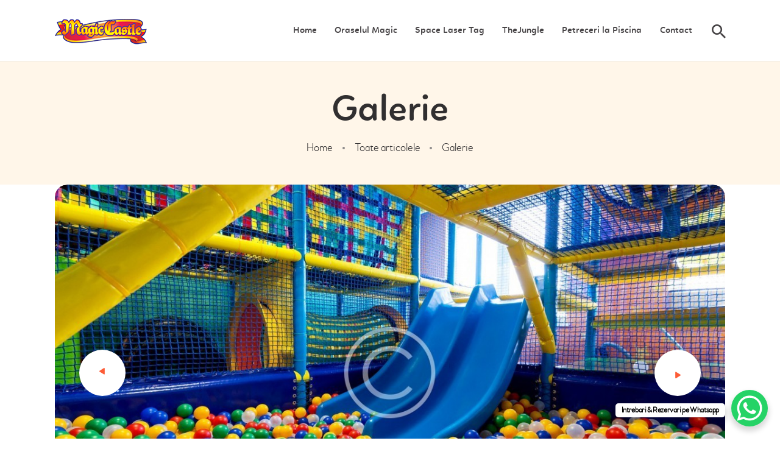

--- FILE ---
content_type: text/css
request_url: https://www.magiccastlebucuresti.ro/wp-content/themes/tediss/css/font-face/Woodford_bourneregular/stylesheet.css
body_size: -14
content:
/*! Generated by Font Squirrel (https://www.fontsquirrel.com) on October 10, 2018 */



@font-face {
    font-family: 'Woodford_bourneregular';
    src: url('woodfordbourne-regular-webfont.woff2') format('woff2'),
         url('woodfordbourne-regular-webfont.woff') format('woff');
    font-weight: normal;
    font-style: normal;

}

--- FILE ---
content_type: text/css
request_url: https://www.magiccastlebucuresti.ro/wp-content/themes/tediss/style.css
body_size: 45033
content:
/*
Theme Name: Tediss
Theme URI: http://tediss.themerex.net/
Description: Tediss is a Premium WordPress theme that has built-in support for popular Page Builders, slider with swipe gestures, and is SEO- and Retina-ready. The unique system of inheritance and override options allows setting up individual parameters for different sections of your site and supported plugins.
Author: ThemeREX
Author URI: http://themerex.net/
Version: 1.0.3
License: GNU General Public License v2 or later
License URI: http://www.gnu.org/licenses/gpl-2.0.html
Tags: flexible-header, custom-background, custom-colors, custom-header, custom-menu, featured-image-header, featured-images, full-width-template, microformats, post-formats, theme-options, threaded-comments, translation-ready
Text Domain: tediss
*/
/* TABLE OF CONTENTS:

1. Reset tags
2. Default tag's settings
3. Form fields settings
4. WP styles and Screen readers
5. Theme grid
6. Page layouts
7. Section's decorations
   7.1 Header: Logo and Menu
   7.2 Sliders
   7.3 Post info (page/post title, category or tag name, author, meta, etc.)
   7.4 Post Formats
   7.5 Paginations
8. Single page parts
   8.1 Post header
   8.2 Post footer
   8.3 Post author
   8.4 Related posts
   8.5 Comments
   8.6 Page 404
   8.7 Page 'No search results' and 'No archive results'
9. Sidebars
10. Footer areas
11. Utils
12. Registration and Login popups
13. Third part plugins
14. Predefined classes for users

-------------------------------------------------------------- */
/* 1. Reset tags
-------------------------------------------------------------- */
html, body, div, span, applet, object, iframe,
h1, h2, h3, h4, h5, h6, p, blockquote, pre,
a, abbr, acronym, address, big, cite, code,
del, dfn, em, font, ins, kbd, q, s, samp,
small, strike, strong, sub, sup, tt, var,
dl, dt, dd, ol, ul, li,
fieldset, form, label, legend, input, textarea, button,
table, caption, tbody, tfoot, thead, tr, th, td,
article, aside, address, section, video, audio {
  font-family: inherit;
  font-size: 100%;
  line-height: inherit;
  font-weight: inherit;
  font-style: inherit;
  border: 0;
  outline: 0;
  -ms-word-wrap: break-word;
  word-wrap: break-word; }

html, body {
  margin: 0;
  padding: 0;
  width: 100%; }

html {
  font-size: 100%;
  /*62.5%;*/
                	          		/* Corrects text resizing oddly in IE6/7 when body font-size is set using em units
									   http://clagnut.com/blog/348/#c790 */
  -webkit-text-size-adjust: 100%;
  /* Prevents iOS text size adjust after orientation change, without disabling user zoom */
  -ms-text-size-adjust: 100%;
                                	/* www.456bereastreet.com/archive/201012/
									   controlling_text_size_in_safari_for_ios_without_disabling_user_zoom/ */
  -webkit-tap-highlight-color: rgba(0, 0, 0, 0);
  overflow-y: scroll !important;
  overflow-x: hidden;
  height: 100%; }

div.ui-widget,
div.ui-widget .ui-widget,
div.ui-widget .ui-widget-header,
div.ui-widget .ui-widget-content,
div.ui-accordion .ui-accordion-header,
div.ui-widget button,
div.ui-widget input,
div.ui-widget select,
div.ui-widget textarea,
div.ui-state-default,
div.ui-widget-content .ui-state-default,
div.ui-widget-header .ui-state-default {
  font-family: inherit;
  font-size: 1em;
  line-height: inherit; }

div.ui-widget,
div.ui-widget .ui-widget,
div.ui-widget .ui-widget-header,
div.ui-widget .ui-widget-content,
div.ui-accordion .ui-accordion-header,
div.ui-state-default,
div.ui-widget-content .ui-state-default,
div.ui-widget-header .ui-state-default {
  color: inherit;
  background: none;
  border-style: none;
  border-radius: 0; }

div.ui-datepicker {
  background-color: #fff; }

div.ui-accordion .ui-accordion-header {
  padding: 0; }

div.ui-accordion .ui-accordion-header-icon {
  display: none; }

div.ui-tabs,
div.ui-tabs .ui-tabs-panel,
div.ui-tabs .ui-tabs-nav {
  padding: 0; }

div.ui-tabs .ui-tabs-nav li {
  float: none;
  margin: 0; }

div.ui-tabs .ui-tabs-nav .ui-tabs-anchor {
  float: none; }

/* 2. Default tag's settings
-------------------------------------------------------------- */
html {
  font-size: 20px; }

body {
  -webkit-font-smoothing: antialiased;
  -moz-osx-font-smoothing: grayscale;
  /* Next rule make text bolder in Mozilla on MacOS */
  /*text-rendering: optimizeLegibility;*/ }

article, aside, details, figcaption, figure, footer, header, hgroup, nav, section {
  display: block; }

h1, h2, h3, h4, h5, h6 {
  -webkit-hyphens: auto;
      -ms-hyphens: auto;
          hyphens: auto; }

li > ol, li > ul, dl > dd {
  margin-bottom: 0; }

li > p {
  margin-bottom: 0; }

li > p + p {
  margin-top: 0.5em; }

ol, ul {
  padding-left: 1.5em; }
  ol li + li, ul li + li {
    margin-top: 5px; }
    .sidebar ol li + li, .sidebar ul li + li {
      margin-top: 0; }

ul[class*="trx_addons_list"] {
  padding-left: 1em; }
  ul[class*="trx_addons_list"] > li:before {
    left: -0.65em;
    line-height: inherit;
    font-size: 30px; }

ul.list-number {
  list-style-type: none;
  counter-reset: section;
  padding: 0; }
  ul.list-number li {
    padding: 21px 0 21px 60px;
    position: relative;
    font-size: 22px; }
    ul.list-number li:before {
      content: counter(section,decimal);
      counter-increment: section;
      position: absolute;
      left: 0;
      -webkit-transform: translateY(-16%);
              transform: translateY(-16%);
      font-size: 16px;
      line-height: 1.2;
      font-weight: 400;
      width: 37px;
      height: 37px;
      margin-right: 18px;
      margin-bottom: 7px;
      border-radius: 50%;
      -webkit-transition: all 0.3s ease;
      transition: all 0.3s ease;
      border: 3px solid transparent;
      -webkit-box-shadow: 3px 3px 0 0 white;
              box-shadow: 3px 3px 0 0 white;
      text-align: center;
      line-height: 33px; }
    ul.list-number li + li {
      border-top: 3px solid #FFD383; }
  ul.list-number.no-border li + li {
    border: none;
    margin-top: 2px; }
  ul.list-number.no-border li {
    padding: 0 15px 21px 55px; }
    ul.list-number.no-border li:before {
      -webkit-transform: translateY(0);
              transform: translateY(0);
      margin-top: 3px; }

ul.list-check {
  list-style-type: none;
  padding: 0; }
  ul.list-check li {
    padding: 25px 0 25px 60px;
    position: relative;
    font-size: 22px; }
    ul.list-check li:before {
      content: '\e8ab';
      font-family: "fontello";
      position: absolute;
      left: 0;
      -webkit-transform: translateY(-16%);
              transform: translateY(-16%);
      font-size: 16px;
      line-height: 1.2;
      font-weight: 400;
      width: 37px;
      height: 37px;
      margin-right: 18px;
      margin-bottom: 7px;
      border-radius: 50%;
      -webkit-transition: all 0.3s ease;
      transition: all 0.3s ease;
      border: 3px solid transparent;
      -webkit-box-shadow: 3px 3px 0 0 white;
              box-shadow: 3px 3px 0 0 white;
      text-align: center;
      line-height: 33px; }
    ul.list-check li + li {
      border-top: 3px solid #FFD383; }

/* Links */
a {
  text-decoration: none;
  background: transparent; }

a,
a:hover,
a:focus,
a:active {
  outline: 0; }

a img {
  border: none; }

a,
button,
input[type="button"],
input[type="submit"] {
  -webkit-transition: color 0.3s ease, background-color 0.3s ease, border-color 0.3s ease;
  transition: color 0.3s ease, background-color 0.3s ease, border-color 0.3s ease; }

h1 > a, h2 > a, h3 > a, h4 > a, h5 > a, h6 > a {
  display: block; }

:active, :focus {
  outline: 0; }

a[href="javascript:void(0)"] {
  cursor: default; }

/* Tables */
table {
  border-collapse: collapse; }

.sc_table_wrap .sc_table table thead tr th {
  font-weight: 700;
  text-transform: capitalize; }

table th + th, table th + td, table td + th, table td + td {
  border-left: 3px solid #ddd; }

table > p {
  margin: 0 !important; }

table td, table th {
  padding: 1.8em 1em; }

.sc_table {
  border-radius: 20px; }

table td + td {
  border-left: 3px solid transparent; }

.sc_table table th, .sc_table table td {
  padding: 1.25em 1.6em; }

.sc_table table tr:first-child th,
.sc_table table tr:first-child td {
  font-weight: 400; }

table th {
  font-size: 1em;
  font-weight: 700;
  font-style: normal;
  text-transform: uppercase;
  text-align: center; }

caption {
  font-weight: 700;
  text-align: center; }

/* Blockquotes*/
blockquote {
  position: relative;
  text-align: left;
  padding: 2.6em 3.5em 2.6em 2.75em;
  border-radius: 20px;
  font-size: 1.1em;
  line-height: 1.36em;
  font-weight: 400;
  background-image: url("images/quote-bg.jpg");
  background-size: cover;
  background-repeat: no-repeat;
  background-position: center; }

blockquote:before {
  content: '\e981';
  font-family: "fontello";
  font-size: 2em;
  display: block;
  position: relative;
  padding-bottom: 24px; }

blockquote:after,
q:before, q:after {
  content: ""; }

blockquote, q {
  quotes: "" ""; }

blockquote p {
  margin: 0;
  font-size: 1.1em;
  line-height: 1.36em;
  font-weight: 400; }

blockquote > cite, blockquote > p > cite {
  display: block;
  font-size: 20px;
  line-height: 1.35em;
  font-weight: 700;
  font-style: normal;
  text-transform: capitalize;
  margin-top: 1.5em;
  letter-spacing: 0.5px; }

.blog_mode_post blockquote,
.blog_mode_page blockquote {
  margin: 41px 0; }

.blog_mode_post .comments_list blockquote,
.blog_mode_page .comments_list blockquote {
  margin: 1.5em 0; }

/* Other tags */
dd {
  margin-left: 1.5em; }

dt, b, strong {
  font-weight: bold; }

dfn, em, i {
  font-style: italic; }

pre, code, kbd, tt, var, samp {
  font-family: "Courier New", Courier, monospace;
  font-size: 1em;
  letter-spacing: 0; }

pre {
  overflow: auto;
  max-width: 100%; }

code {
  overflow: auto;
  max-width: 100%;
  padding: 0 1em;
  border: 1px solid #888;
  background-color: #f7f7f7;
  display: inline-block;
  vertical-align: middle;
  word-wrap: break-word; }

pre > code {
  display: block;
  vertical-align: top;
  padding: 1em; }

abbr, acronym {
  border-bottom: 1px dotted;
  cursor: help; }

mark, ins {
  background-color: transparent;
  text-decoration: none; }

sup,
sub {
  font-size: 75%;
  height: 0;
  line-height: 0;
  position: relative;
  vertical-align: baseline; }

sup {
  bottom: 1ex; }

sub {
  top: .5ex; }

small {
  font-size: 80%; }

big {
  font-size: 120%; }

[hidden], template {
  display: none; }

hr {
  height: 0;
  border: none;
  border-top: 1px solid #eee;
  margin: 6.7857em 0;
  -webkit-box-sizing: content-box;
  -ms-box-sizing: content-box;
  box-sizing: content-box; }

.trx_addons_tooltip:before {
  font-size: 1rem;
  white-space: nowrap;
  padding: 8px 10px; }

.trx_addons_tooltip:after {
  border: 8px solid transparent;
  margin: 0 0 -16px -8px; }

/* Images */
img {
  max-width: 100%;
  /*	width: auto; */
  /* Only height: auto; not both! */
  height: auto;
  vertical-align: top; }

figure,
.wp-caption,
.wp-caption-overlay .wp-caption {
  border: 0;
  margin: 0;
  padding: 0;
  overflow: hidden;
  position: relative;
  max-width: 100%; }

figure figcaption,
.wp-caption .wp-caption-text,
.wp-caption .wp-caption-dd,
.wp-caption-overlay .wp-caption .wp-caption-text,
.wp-caption-overlay .wp-caption .wp-caption-dd {
  position: absolute;
  z-index: 1;
  top: auto;
  right: 0;
  bottom: 0;
  left: 0;
  font-size: 18px;
  line-height: 20px;
  font-weight: 700;
  font-style: normal;
  -webkit-transition: margin-bottom 0.3s ease;
  transition: margin-bottom 0.3s ease;
  margin-bottom: 0;
  text-align: center;
  padding: 15px 10px;
  overflow: hidden; }

figure:hover figcaption,
.wp-caption:hover .wp-caption-text,
.wp-caption:hover .wp-caption-dd,
.wp-caption-overlay .wp-caption:hover .wp-caption-text,
.wp-caption-overlay .wp-caption:hover .wp-caption-dd {
  margin-bottom: -6em; }

figure figcaption:hover,
.wp-caption .wp-caption-text:hover,
.wp-caption .wp-caption-dd:hover,
.wp-caption-overlay .wp-caption .wp-caption-text:hover,
.wp-caption-overlay .wp-caption .wp-caption-dd:hover {
  margin-bottom: 0; }

figure.wp-caption {
  border-radius: 10px; }
  figure.wp-caption figcaption {
    border-radius: 0 0 10px 10px; }

svg:not(:root) {
  overflow: hidden; }

/* Audio and Video */
audio,
canvas,
progress,
video {
  display: inline-block;
  vertical-align: baseline; }

audio:not([controls]) {
  display: none;
  height: 0; }

iframe, video, embed {
  max-width: 100%;
  min-height: 100px;
  vertical-align: top; }

/* Fontello icons */
[class^="icon-"]:before,
[class*=" icon-"]:before {
  font-size: inherit;
  line-height: inherit !important;
  font-weight: inherit;
  font-style: inherit;
  display: inline-block;
  vertical-align: top;
  width: auto;
  margin: 0; }

/* Layouts */
.sc_layouts_item_details_line2 {
  font-size: 0.9em;
  font-weight: 400; }

.sc_layouts_item_icon {
  font-size: 2.1em; }

.sc_layouts_column_align_right .sc_layouts_item,
.sc_layouts_column_align_right .sc_layouts_item + div:not(.sc_layouts_item):not(.vc_row):not(.vc_separator):not(.vc_empty_space):not(.vc_wp_text) {
  margin-left: 0.8em; }

.sc_layouts_item_icon + .sc_layouts_item_details {
  margin-left: 0.3em; }

@media (min-width: 1680px) {
  .sc_layouts_iconed_text {
    padding-right: 37px; } }

.sc_layouts_title.with_tint.with_content:before {
  display: none; }

/* 3. Form fields settings
-------------------------------------------------------------- */
/* Common rules */
form {
  margin-bottom: 0; }

button, input, optgroup, select, textarea, textarea.wp-editor-area {
  font-family: inherit;
  font-size: 1em;
  /* Corrects font size not being inherited in all browsers */
  margin: 0;
  /* Addresses margins set differently in IE6/7, F3/4, S5, Chrome */
  vertical-align: baseline;
  /* Improves appearance and consistency in all browsers */ }

button {
  overflow: visible; }

input[placeholder]::-webkit-input-placeholder,
textarea[placeholder]::-webkit-input-placeholder {
  text-overflow: ellipsis; }

input[placeholder]:-ms-input-placeholder,
textarea[placeholder]:-ms-input-placeholder {
  text-overflow: ellipsis; }

input[placeholder]::-ms-input-placeholder,
textarea[placeholder]::-ms-input-placeholder {
  text-overflow: ellipsis; }

input[placeholder]::placeholder,
textarea[placeholder]::placeholder {
  text-overflow: ellipsis; }

input[placeholder],
textarea[placeholder] {
  text-overflow: ellipsis; }

textarea, textarea.wp-editor-area,
select, option,
input[type="text"],
input[type="number"],
input[type="email"],
input[type="url"],
input[type="tel"],
input[type="search"],
input[type="password"],
input[type="checkbox"],
input[type="radio"] {
  -webkit-transition: color 0.3s ease, background-color 0.3s ease, border-color 0.3s ease;
  transition: color 0.3s ease, background-color 0.3s ease, border-color 0.3s ease;
  -webkit-box-sizing: border-box;
  -ms-box-sizing: border-box;
  box-sizing: border-box;
  border-radius: 0; }

input[type="checkbox"],
input[type="radio"] {
  padding: 0;
  /* Addresses excess padding in IE8/9 */ }

/*input[type="number"]::-webkit-inner-spin-button,*/
input[type="number"]::-webkit-outer-spin-button {
  height: 50%; }

input[type="number"],
input[type="search"] {
  -webkit-appearance: none;
  /* Addresses appearance set to searchfield in S5, Chrome */
  -webkit-appearance: textfield; }

input[type="search"]::-webkit-search-cancel-button,
input[type="search"]::-webkit-search-decoration {
  -webkit-appearance: none;
  /* Corrects inner padding displayed oddly in S5, Chrome on OSX */ }

button::-moz-focus-inner,
input::-moz-focus-inner {
  /* Corrects inner padding and border displayed oddly in FF3/4 www.sitepen.com/blog/2008/05/14/the-devils-in-the-details-fixing-dojos-toolbar-buttons/ */
  border: 0;
  padding: 0; }

button[disabled],
html input[disabled] {
  cursor: default !important; }

button:focus,
input[type="text"]:focus,
input[type="email"]:focus,
input[type="url"]:focus,
input[type="password"]:focus,
input[type="search"]:focus,
select:focus,
textarea:focus,
textarea.wp-editor-area:focus {
  outline: none; }

input[type="text"],
input[type="number"],
input[type="email"],
input[type="url"],
input[type="tel"],
input[type="password"],
input[type="search"],
select,
textarea,
textarea.wp-editor-area {
  -webkit-appearance: none;
  outline: none;
  resize: none; }

/* Required fields */
label.required:after {
  content: '*';
  display: none;
  vertical-align: text-top;
  font-size: 80%;
  color: #da6f5b; }

/* Field set */
fieldset {
  padding: 1em 1.5em;
  margin: 1.5em 0.2em;
  border: 1px solid #ddd;
  position: relative; }

fieldset legend {
  position: absolute;
  z-index: 1;
  top: -0.6em;
  left: 1.5em;
  background-color: #fff;
  font-weight: 400;
  font-style: italic;
  padding: 0 0.2em;
  letter-spacing: 0; }

/* Buttons */
form button,
input[type="button"],
input[type="reset"],
input[type="submit"],
.theme_button,
.post_item .more-link,
.gallery_preview_show .post_readmore,
#buddypress .comment-reply-link,
#buddypress .generic-button a,
#buddypress a.button,
#buddypress button,
#buddypress input[type="button"],
#buddypress input[type="reset"],
#buddypress input[type="submit"],
#buddypress ul.button-nav li a,
#buddypress div.activity-meta a,
a.bp-title-button,
body #booked-profile-page input[type="submit"],
body #booked-profile-page button,
body .booked-list-view input[type="submit"],
body .booked-list-view button,
body table.booked-calendar input[type="submit"],
body table.booked-calendar button,
body .booked-modal input[type="submit"],
body .booked-modal button,
.mc4wp-form .mc4wp-form-fields input[type="submit"],
.sc_button,
.sc_form button,
.tourmaster-tour-search-wrap input.tourmaster-tour-search-submit[type="submit"],
#tribe-bar-form .tribe-bar-submit input[type="submit"],
#tribe-bar-form button,
#tribe-bar-form a,
#tribe-bar-form input,
#tribe-bar-views .tribe-bar-views-list .tribe-bar-views-option a,
.tribe-bar-mini #tribe-bar-views .tribe-bar-views-list .tribe-bar-views-option a,
#tribe-events .tribe-events-button,
.tribe-events-button,
.tribe-events-cal-links a,
.tribe-events-sub-nav li a,
.tribe-events-read-more,
#tribe-events-footer ~ a.tribe-events-ical.tribe-events-button,
.edd_download_purchase_form .button,
#edd-purchase-button,
.edd-submit.button,
.widget_edd_cart_widget .edd_checkout a,
.woocommerce .button, .woocommerce-page .button,
.woocommerce a.button,
.woocommerce button.button,
.woocommerce input.button
.woocommerce #respond input#submit,
.woocommerce input[type="button"], .woocommerce-page input[type="button"],
.woocommerce input[type="submit"], .woocommerce-page input[type="submit"],
.woocommerce .woocommerce-message .button,
.woocommerce ul.products li.product .button,
.woocommerce div.product form.cart .button,
.woocommerce #review_form #respond p.form-submit input[type="submit"],
.woocommerce-page #review_form #respond p.form-submit input[type="submit"],
.woocommerce table.my_account_orders .order-actions .button,
.woocommerce table.cart td.actions .button,
#add_payment_method .wc-proceed-to-checkout a.checkout-button,
.woocommerce-cart .wc-proceed-to-checkout a.checkout-button,
.woocommerce-checkout .wc-proceed-to-checkout a.checkout-button,
.woocommerce #respond input#submit.disabled,
.woocommerce #respond input#submit:disabled,
.woocommerce #respond input#submit[disabled]:disabled,
.woocommerce a.button.disabled,
.woocommerce a.button:disabled,
.woocommerce a.button[disabled]:disabled,
.woocommerce button.button.disabled,
.woocommerce button.button:disabled,
.woocommerce button.button[disabled]:disabled,
.woocommerce input.button.disabled,
.woocommerce input.button:disabled,
.woocommerce input.button[disabled]:disabled,
.yith-woocompare-widget a.clear-all {
  -webkit-appearance: none;
  cursor: pointer;
  display: inline-block;
  vertical-align: top;
  font-size: 12px;
  line-height: 22px;
  font-weight: 400;
  -webkit-box-sizing: border-box;
  -ms-box-sizing: border-box;
  box-sizing: border-box;
  text-transform: uppercase;
  white-space: nowrap;
  padding: 1.202em 2em;
  letter-spacing: 0;
  height: auto;
  border-width: 0 !important; }

input[type="submit"] {
  padding: 1.3em 2em; }

div .sc_button_simple {
  border-radius: 0; }

.sc_button.sc_button_size_small,
.theme_button.theme_button_small {
  padding: 1.024em 1.6em;
  font-size: 18px !important;
  line-height: 22px;
  font-weight: 700; }

.sc_layouts_row .sc_button.sc_button_size_small:not(.sc_button_simple),
.sc_layouts_row .theme_button.theme_button_small {
  padding: 0.7em 1em;
  font-size: 18px;
  line-height: 22px;
  font-weight: 700;
  text-transform: none; }
  @media (min-width: 1680px) {
    .sc_layouts_row .sc_button.sc_button_size_small:not(.sc_button_simple),
    .sc_layouts_row .theme_button.theme_button_small {
      padding: 1.024em 1.6em; } }
  .sc_layouts_row .sc_button.sc_button_size_small:not(.sc_button_simple) .sc_button_icon,
  .sc_layouts_row .theme_button.theme_button_small .sc_button_icon {
    font-size: 1.4em; }
  @media (max-width: 1280px) {
    .sc_layouts_row .sc_button.sc_button_size_small:not(.sc_button_simple),
    .sc_layouts_row .theme_button.theme_button_small {
      padding: 0.83em 1em; }
      .sc_layouts_row .sc_button.sc_button_size_small:not(.sc_button_simple) .sc_button_text,
      .sc_layouts_row .theme_button.theme_button_small .sc_button_text {
        font-size: 0; }
      .sc_layouts_row .sc_button.sc_button_size_small:not(.sc_button_simple) .sc_button_icon,
      .sc_layouts_row .theme_button.theme_button_small .sc_button_icon {
        margin: 0; }
        .sc_layouts_row .sc_button.sc_button_size_small:not(.sc_button_simple) .sc_button_icon > span:before,
        .sc_layouts_row .theme_button.theme_button_small .sc_button_icon > span:before {
          top: 2px;
          position: relative; } }

.sc_button_icon_left .sc_button_icon {
  margin-right: 0.3em; }

/* Bordered button */
.sc_button.sc_button_bordered {
  border-width: 2px !important;
  padding: 1.3em 2.8em; }

.sc_layouts_row_type_narrow .sc_button.sc_button_bordered {
  padding: 0.8em 1.8em; }

.sc_button.sc_button_bordered.sc_button_size_small {
  padding: 0.6em 1.4em; }

/* Simple button */
.sc_button_simple {
  font-size: 1.1em;
  line-height: 1.25em;
  font-weight: 400;
  font-style: italic;
  letter-spacing: 0;
  text-transform: none;
  border: none;
  padding: 0 1.8em 0 0; }

.sc_button_simple:before,
.sc_button_simple:after {
  content: '\e93a';
  font-family: "fontello";
  font-style: normal; }

header .sc_layouts_item .sc_button_simple.sc_button_with_icon.sc_button_icon_top {
  background: transparent !important;
  overflow: visible;
  position: relative;
  padding: 1.024em 1.6em; }
  header .sc_layouts_item .sc_button_simple.sc_button_with_icon.sc_button_icon_top:hover {
    background: transparent !important; }
  header .sc_layouts_item .sc_button_simple.sc_button_with_icon.sc_button_icon_top:before, header .sc_layouts_item .sc_button_simple.sc_button_with_icon.sc_button_icon_top:after {
    display: none; }
  header .sc_layouts_item .sc_button_simple.sc_button_with_icon.sc_button_icon_top .sc_button_icon {
    font-size: 75px;
    position: absolute;
    top: -5px;
    left: calc(50% - 15px);
    -webkit-transition: all 0.3s ease;
    transition: all 0.3s ease;
    margin-bottom: 0; }
    .ua_safari header .sc_layouts_item .sc_button_simple.sc_button_with_icon.sc_button_icon_top .sc_button_icon {
      top: -16px; }
  header .sc_layouts_item .sc_button_simple.sc_button_with_icon.sc_button_icon_top:hover .sc_button_icon {
    -webkit-transform: scale(0.85);
            transform: scale(0.85); }

/* Buttons in widgets */
.widget.woocommerce .button,
.widget.WOOCS_CONVERTER .button,
.widget.yith-woocompare-widget a.button,
.widget.yith-woocompare-widget a.clear-all {
  font-size: 11px;
  line-height: 16px;
  padding: 10px 16px; }

.widget.woocommerce .button + .button {
  margin-left: 3px; }

/* Text fields */
input[type="text"],
input[type="number"],
input[type="email"],
input[type="url"],
input[type="tel"],
input[type="password"],
input[type="search"],
select,
textarea,
textarea.wp-editor-area,
form.mc4wp-form .mc4wp-form-fields input[type="email"],
.tourmaster-form-field input[type="text"],
.tourmaster-form-field input[type="email"],
.tourmaster-form-field input[type="password"],
.tourmaster-form-field textarea,
.tourmaster-form-field select,
.tourmaster-form-field.tourmaster-with-border input[type="text"],
.tourmaster-form-field.tourmaster-with-border input[type="email"],
.tourmaster-form-field.tourmaster-with-border input[type="password"],
.tourmaster-form-field.tourmaster-with-border textarea,
.tourmaster-form-field.tourmaster-with-border select,
.woocommerce table.cart td.actions .coupon .input-text,
.woocommerce #content table.cart td.actions .coupon .input-text,
.woocommerce-page table.cart td.actions .coupon .input-text,
.woocommerce-page #content table.cart td.actions .coupon .input-text,
#buddypress div.dir-search input[type="search"],
#buddypress div.dir-search input[type="text"],
#buddypress li.groups-members-search input[type="search"],
#buddypress li.groups-members-search input[type="text"],
#buddypress .standard-form input[type="color"],
#buddypress .standard-form input[type="date"],
#buddypress .standard-form input[type="datetime-local"],
#buddypress .standard-form input[type="datetime"],
#buddypress .standard-form input[type="email"],
#buddypress .standard-form input[type="month"],
#buddypress .standard-form input[type="number"],
#buddypress .standard-form input[type="password"],
#buddypress .standard-form input[type="range"],
#buddypress .standard-form input[type="search"],
#buddypress .standard-form input[type="tel"],
#buddypress .standard-form input[type="text"],
#buddypress .standard-form input[type="time"],
#buddypress .standard-form input[type="url"],
#buddypress .standard-form input[type="week"],
#buddypress .standard-form select,
#buddypress .standard-form textarea,
#give-recurring-form .form-row input[type="email"],
#give-recurring-form .form-row input[type="password"],
#give-recurring-form .form-row input[type="tel"],
#give-recurring-form .form-row input[type="text"],
#give-recurring-form .form-row input[type="url"],
#give-recurring-form .form-row select,
#give-recurring-form .form-row textarea,
form.give-form .form-row input[type="email"],
form.give-form .form-row input[type="password"],
form.give-form .form-row input[type="tel"],
form.give-form .form-row input[type="text"],
form.give-form .form-row input[type="url"],
form.give-form .form-row select,
form.give-form .form-row textarea,
form[id*="give-form"] .form-row input[type="email"],
form[id*="give-form"] .form-row input[type="password"],
form[id*="give-form"] .form-row input[type="tel"],
form[id*="give-form"] .form-row input[type="text"],
form[id*="give-form"] .form-row input[type="url"],
form[id*="give-form"] .form-row select,
form[id*="give-form"] .form-row textarea,
form[id*="give-form"] .give-donation-amount #give-amount,
form[id*="give-form"] .give-donation-amount #give-amount-text,
form[id*="give-form"] #give-final-total-wrap .give-final-total-amount,
form[id*="give-form"] .give-donation-amount .give-currency-symbol,
form[id*="give-form"] .give-donation-amount .give-currency-symbol.give-currency-position-before,
form[id*="give-form"] .give-donation-amount .give-currency-symbol.give-currency-position-after,
form[id*="give-form"] #give-final-total-wrap .give-donation-total-label {
  padding: 1em 1.5em;
  border: 3px solid #F3ECE3; }

textarea,
textarea.wp-editor-area {
  overflow: auto;
  /* Removes default vertical scrollbar in IE6/7/8/9 */
  vertical-align: top;
  /* Improves readability and alignment in all browsers */
  min-height: 10em; }

/* Text fields in widgets */
.widget input[type="text"],
.widget input[type="number"],
.widget input[type="email"],
.widget input[type="url"],
.widget input[type="tel"],
.widget input[type="password"],
.widget input[type="search"],
.widget select,
.widget textarea,
.widget textarea.wp-editor-area {
  padding: 1em 1.2em; }

/* Radio buttons and checkboxes */
input[type="radio"],
input[type="checkbox"],
.edd_price_options ul > li > label > input[type="radio"],
.edd_price_options ul > li > label > input[type="checkbox"],
.wpcf7-radio input[type="radio"],
.wpcf7-checkbox input[type="checkbox"],
.wpcf7-acceptance input[type="checkbox"] {
  display: none; }

label > input[type="radio"],
label > input[type="checkbox"],
input[type="checkbox"].wpcf7-acceptance {
  display: inline-block;
  vertical-align: baseline; }

.wpcf7-radio .wpcf7-list-item-label,
.wpcf7-checkbox .wpcf7-list-item-label {
  cursor: pointer; }

.edd_price_options ul > li > label > input[type="radio"] + span,
.edd_price_options ul > li > label > input[type="checkbox"] + span {
  display: inline-block;
  vertical-align: baseline; }

input[type="radio"] + label,
input[type="checkbox"] + label,
input[type="radio"] + .wpcf7-list-item-label,
input[type="checkbox"] + .wpcf7-list-item-label,
.edd_price_options ul > li > label > input[type="radio"] + span,
.edd_price_options ul > li > label > input[type="checkbox"] + span {
  position: relative;
  padding-left: 1.4em;
  line-height: 1.5em;
  display: inline-block;
  vertical-align: top; }

.wpcf7-list-item-label.wpcf7-list-item-right {
  position: relative;
  padding-right: 1.4em; }

input[type="radio"] + label:before,
input[type="checkbox"] + label:before,
input[type="radio"] + .wpcf7-list-item-label:before,
input[type="checkbox"] + .wpcf7-list-item-label:before,
.wpcf7-list-item-label.wpcf7-list-item-right:before,
.edd_price_options ul > li > label > input[type="radio"] + span:before,
.edd_price_options ul > li > label > input[type="checkbox"] + span:before {
  content: ' ';
  font-family: "fontello";
  font-size: 1.5em;
  display: block;
  text-align: center;
  border: 1px solid #eee;
  width: 0.6em;
  height: 0.6em;
  line-height: 0.53em;
  position: absolute;
  z-index: 1;
  top: 0.15em;
  left: 0;
  -webkit-box-sizing: border-box;
  -ms-box-sizing: border-box;
  box-sizing: border-box; }

.wpcf7-list-item-label.wpcf7-list-item-right:before {
  left: auto;
  right: 0; }

input[type="radio"] + label:before,
input[type="radio"] + .wpcf7-list-item-label:before,
.wpcf7-radio .wpcf7-list-item-label.wpcf7-list-item-right:before,
.edd_price_options ul > li > label > input[type="radio"] + span:before {
  border-radius: 50%; }

input[type="checkbox"]:checked + label:before,
input[type="checkbox"]:checked + .wpcf7-list-item-label:before,
.wpcf7-checkbox .wpcf7-list-item-checked.wpcf7-list-item-right:before,
.edd_price_options ul > li > label > input[type="checkbox"]:checked + span:before {
  content: '\e8ab'; }

input[type="radio"]:checked + label:before,
input[type="radio"]:checked + .wpcf7-list-item-label:before,
.wpcf7-radio .wpcf7-list-item-checked.wpcf7-list-item-right:before,
.edd_price_options ul > li > label > input[type="radio"]:checked + span:before {
  content: '\e83c'; }

/* Select container (dropdown) */
select {
  text-overflow: ellipsis;
  white-space: nowrap; }

select::-ms-expand {
  display: none; }

/* Hide all select fields while page loading */
select:not(.esg-sorting-select):not([class*="trx_addons_attrib_"]) {
  visibility: hidden; }

/* Show all select fields when they inside an our wrapper */
.select_container select:not(.esg-sorting-select):not([class*="trx_addons_attrib_"]) {
  visibility: visible; }

/* Our wrapper to decorate select fields */
.select_container {
  width: 100%;
  position: relative; }

.select_container,
.select_container:after,
.select_container select {
  -webkit-transition: all 0.3s ease;
  transition: all 0.3s ease; }

.select_container:before {
  content: ' ';
  display: block;
  position: absolute;
  z-index: 1;
  top: 0;
  right: 0;
  bottom: 0;
  left: auto;
  width: 3em;
  z-index: 1;
  pointer-events: none;
  cursor: pointer; }

.sc_input_hover_accent .select_container::before {
  right: 2px;
  top: 2px;
  bottom: 2px;
  border-radius: 0; }

.select_container:after {
  content: '\e96e';
  font-family: "fontello";
  display: block;
  position: absolute;
  z-index: 2;
  top: 50%;
  right: 1em;
  width: 0.5em;
  height: 0.5em;
  line-height: 0.5em;
  text-align: center;
  margin-top: -0.5em;
  pointer-events: none;
  cursor: pointer;
  -webkit-transform: rotate(90deg);
          transform: rotate(90deg);
  font-size: 33px;
  color: #312F30; }

.select_container select {
  width: 100% !important;
  max-width: none !important;
  padding-right: 3em !important;
  -webkit-box-sizing: border-box;
  -ms-box-sizing: border-box;
  box-sizing: border-box; }

.widget .select_container select {
  padding-right: 2em !important;
  padding-top: 0.75em;
  padding-bottom: 0.75em; }

.widget .select_container:before {
  width: 2em; }

.widget .select_container:after {
  right: 0.5em; }

select {
  -webkit-appearance: none;
  -moz-appearance: none;
  text-indent: 1px;
  text-overflow: hidden; }

/* Select2 - Advanced select with search */
.select2-container {
  width: 100% !important; }

.select2-container.select2-container--default span.select2-choice,
.select2-container.select2-container--default span.select2-selection {
  height: auto;
  border: 2px solid #ddd;
  padding: 0.5em 0 0.5em 1.4em;
  border-radius: 0; }

.select2-container--default .select2-selection--single span.select2-selection__rendered {
  line-height: 2.86em; }

.select2-container.select2-container--default .select2-selection .select2-selection__arrow {
  top: 50%;
  -webkit-transform: translateY(-50%);
  transform: translateY(-50%); }

.select2-drop-active {
  border: none; }

.select2-dropdown {
  border: 1px solid #ddd; }

.select2-search {
  padding: 4px 0; }

/* 4. WP styles and Screen readers
-------------------------------------------------------------- */
.screen-reader-text {
  clip: rect(1px, 1px, 1px, 1px);
  position: absolute !important;
  margin: 0 !important;
  padding: 0 !important; }

.screen-reader-text:hover,
.screen-reader-text:active,
.screen-reader-text:focus {
  display: block;
  top: 5px;
  left: 5px;
  width: auto;
  height: auto;
  font-size: 0.8em;
  line-height: normal;
  padding: 1em 1.5em;
  color: #21759b;
  background-color: #f1f1f1;
  border-radius: 3px;
  clip: auto !important;
  text-decoration: none;
  /* Above WP toolbar */
  z-index: 100000;
  -webkit-box-shadow: 0 0 2px 2px rgba(0, 0, 0, 0.6);
  -ms-box-shadow: 0 0 2px 2px rgba(0, 0, 0, 0.6);
  box-shadow: 0 0 2px 2px rgba(0, 0, 0, 0.6); }

.alignleft {
  display: inline-block;
  float: left;
  margin-right: 2em; }

.alignright {
  display: inline-block;
  float: right;
  margin-left: 2em; }

.aligncenter {
  clear: both;
  display: block !important;
  margin-left: auto !important;
  margin-right: auto !important;
  text-align: center; }

figure.alignleft,
figure.alignright {
  margin-top: 0.5em; }

figure.aligncenter {
  margin-bottom: 1em; }

/* Sticky posts */
.sticky_wrap {
  margin-bottom: 5em; }

.sticky {
  position: relative; }

.sidebar_hide .sticky_wrap .sticky,
.body_style_fullwide .sticky_wrap .sticky,
.body_style_fullscreen .sticky_wrap .sticky {
  text-align: center; }

.sticky_wrap .sticky .post_featured {
  display: inline-block; }

.sticky_wrap .sticky .post_categories {
  margin-top: 1em; }

.sticky_wrap .sticky .post_title {
  margin-top: 0.5em;
  margin-bottom: 0;
  text-transform: uppercase;
  letter-spacing: 1px; }

/* Gallery */
.gallery {
  margin: 0 -5px; }

.gallery-item {
  display: inline-block;
  vertical-align: top;
  /*	margin-bottom:1em; */
  overflow: hidden;
  -webkit-box-sizing: border-box;
  -ms-box-sizing: border-box;
  box-sizing: border-box; }

@media (max-width: 767px) {
  div .gallery-columns-2 .gallery-item {
    width: 100% !important; }
    div .gallery-columns-2 .gallery-item div > img {
      width: 100%; }
    div .gallery-columns-2 .gallery-item + .gallery-item {
      margin-top: 30px; } }

.gallery-columns-9 .gallery-item {
  width: 11.1111111111% !important; }

.gallery-columns-8 .gallery-item {
  width: 12.5% !important; }

.gallery-columns-7 .gallery-item {
  width: 14.2857142857% !important; }

.gallery-columns-6 .gallery-item {
  width: 16.6666666667% !important; }

.gallery-columns-5 .gallery-item {
  width: 20% !important; }

.gallery-columns-4 .gallery-item {
  width: 25% !important; }

.gallery-columns-3 .gallery-item {
  width: 33.3333333333% !important; }

.gallery-columns-2 .gallery-item {
  width: 50% !important; }

.gallery-columns-1 .gallery-item {
  width: 100% !important; }

.gallery-item a {
  display: block; }

.gallery-item a img {
  border: none !important;
  display: block;
  width: 100%; }

.gallery-item .gallery-icon {
  margin: 5px; }

.gallery-item .gallery-caption {
  max-height: 42px;
  left: 5px;
  right: 5px;
  bottom: 5px; }

.gallery-columns-9 .gallery-caption {
  font-size: 0.625em;
  line-height: 1.1em;
  padding: 5px; }

.gallery-columns-8 .gallery-caption {
  font-size: 0.58em;
  line-height: 1.1em;
  padding: 5px; }

.gallery-columns-7 .gallery-caption {
  font-size: 0.65em;
  line-height: 1.1em; }

.gallery-columns-6 .gallery-caption {
  font-size: 0.8125em;
  line-height: 1.1em; }

/* Post with password */
.post-password-form label {
  display: inline-block;
  vertical-align: top; }

.post-password-form input[type="submit"] {
  display: inline-block;
  margin-left: 0.2em; }

/* 5. Theme grid
-------------------------------------------------------------- */
.container, .container-fluid {
  margin-right: auto;
  margin-left: auto;
  padding-left: 15px;
  padding-right: 15px; }

.row, .columns_wrap {
  margin-left: 0px;
  margin-right: -30px; }

.row > [class*="column-"],
.columns_wrap > [class*="column-"] {
  /* Old way: floating columns */
  /* float: left;*/
  /* New way: inline blocks */
  /* Warning: remove spaces between column's tags:
  	Right:															Wrong:
  	<div class="columns_wrap"><div class="column-1_2">				<div class="columns_wrap">
  																		<div class="column-1_2">
  		...																	...
  	</div><div class="column-1_2">										</div
  																		<div class="column-1_2">
  		...																	...
  	</div></div>														</div>
  																	</div>
  */
  display: inline-block;
  vertical-align: top;
  position: relative;
  min-height: 1px;
  padding-left: 0px;
  padding-right: 30px;
  -webkit-box-sizing: border-box;
  -ms-box-sizing: border-box;
  box-sizing: border-box; }

.row.columns_padding_left, .columns_wrap.columns_padding_left, .vc_row.columns_padding_left {
  margin-left: -30px;
  margin-right: 0; }

.vc_row.columns_padding_left .vc_column_container > .vc_column-inner,
.row.columns_padding_left > [class*="column-"], .columns_wrap.columns_padding_left > [class*="column-"],
.row > [class*="column-"].columns_padding_left, .columns_wrap > [class*="column-"].columns_padding_left {
  padding-left: 30px;
  padding-right: 0; }

.vc_row.columns_padding_right,
.row.columns_padding_right,
.columns_wrap.columns_padding_right {
  margin-left: 0;
  margin-right: -30px; }

.vc_row.columns_padding_right .vc_column_container > .vc_column-inner,
.row.columns_padding_right > [class*="column-"], .columns_wrap.columns_padding_right > [class*="column-"],
.row > [class*="column-"].columns_padding_right, .columns_wrap > [class*="column-"].columns_padding_right {
  padding-left: 0;
  padding-right: 30px; }

.vc_row,
.row.columns_padding_center,
.columns_wrap.columns_padding_center {
  margin-left: -15px;
  margin-right: -15px; }

.vc_column_container > .vc_column-inner,
.row.columns_padding_center > [class*="column-"], .columns_wrap.columns_padding_center > [class*="column-"],
.row > [class*="column-"].columns_padding_center, .columns_wrap > [class*="column-"].columns_padding_center {
  padding-left: 15px;
  padding-right: 15px; }

.row.columns_padding_bottom > [class*="column-"], .columns_wrap.columns_padding_bottom > [class*="column-"],
.row > [class*="column-"].columns_padding_bottom, .columns_wrap > [class*="column-"].columns_padding_bottom {
  padding-bottom: 30px; }

.sc_blogger.no_margin .row, .sc_blogger.no_margin .columns_wrap,
.row.no_margin, .columns_wrap.no_margin {
  margin-left: 0 !important;
  margin-right: 0 !important; }

.sc_blogger.no_margin .row > [class*="column-"], .sc_blogger.no_margin .columns_wrap > [class*="column-"],
.row.no_margin > [class*="column-"], .columns_wrap.no_margin > [class*="column-"] {
  padding: 0 !important; }

/* Columns, push, pull and offset sizes */
.column-1,
.column-1_1 {
  width: 100%; }

.column-1_2 {
  width: 50%; }

.push-1_2 {
  left: 50%; }

.pull-1_2 {
  right: 50%; }

.offset-1_2 {
  margin-left: 50%; }

.column-1_3 {
  width: 33.3333333333%; }

.push-1_3 {
  left: 33.3333333333%; }

.pull-1_3 {
  right: 33.3333333333%; }

.offset-1_3 {
  margin-left: 33.3333333333%; }

.column-1_4 {
  width: 25%; }

.push-1_4 {
  left: 25%; }

.pull-1_4 {
  right: 25%; }

.offset-1_4 {
  margin-left: 25%; }

.column-1_5 {
  width: 20%; }

.push-1_5 {
  left: 20%; }

.pull-1_5 {
  right: 20%; }

.offset-1_5 {
  margin-left: 20%; }

.column-1_6 {
  width: 16.6666666667%; }

.push-1_6 {
  left: 16.6666666667%; }

.pull-1_6 {
  right: 16.6666666667%; }

.offset-1_6 {
  margin-left: 16.6666666667%; }

.column-1_7 {
  width: 14.2857142857%; }

.push-1_7 {
  left: 14.2857142857%; }

.pull-1_7 {
  right: 14.2857142857%; }

.offset-1_7 {
  margin-left: 14.2857142857%; }

.column-1_8 {
  width: 12.5%; }

.push-1_8 {
  left: 12.5%; }

.pull-1_8 {
  right: 12.5%; }

.offset-1_8 {
  margin-left: 12.5%; }

.column-1_9 {
  width: 11.1111111111%; }

.push-1_9 {
  left: 11.1111111111%; }

.pull-1_9 {
  right: 11.1111111111%; }

.offset-1_9 {
  margin-left: 11.1111111111%; }

.column-1_10 {
  width: 10%; }

.push-1_10 {
  left: 10%; }

.pull-1_10 {
  right: 10%; }

.offset-1_10 {
  margin-left: 10%; }

.column-1_11 {
  width: 9.0909090909%; }

.push-1_11 {
  left: 9.0909090909%; }

.pull-1_11 {
  right: 9.0909090909%; }

.offset-1_11 {
  margin-left: 9.0909090909%; }

.column-1_12 {
  width: 8.3333333333%; }

.push-1_12 {
  left: 8.3333333333%; }

.pull-1_12 {
  right: 8.3333333333%; }

.offset-1_12 {
  margin-left: 8.3333333333%; }

.column-2_2 {
  width: 100%; }

.column-2_3 {
  width: 66.6666666667%; }

.push-2_3 {
  left: 66.6666666667%; }

.pull-2_3 {
  right: 66.6666666667%; }

.offset-2_3 {
  margin-left: 66.6666666667%; }

.column-2_4 {
  width: 50%; }

.push-2_4 {
  left: 50%; }

.pull-2_4 {
  right: 50%; }

.offset-2_4 {
  margin-left: 50%; }

.column-2_5 {
  width: 40%; }

.push-2_5 {
  left: 40%; }

.pull-2_5 {
  right: 40%; }

.offset-2_5 {
  margin-left: 40%; }

.column-2_6 {
  width: 33.3333333333%; }

.push-2_6 {
  left: 33.3333333333%; }

.pull-2_6 {
  right: 33.3333333333%; }

.offset-2_6 {
  margin-left: 33.3333333333%; }

.column-2_7 {
  width: 28.5714285714%; }

.push-2_7 {
  left: 28.5714285714%; }

.pull-2_7 {
  right: 28.5714285714%; }

.offset-2_7 {
  margin-left: 28.5714285714%; }

.column-2_8 {
  width: 25%; }

.push-2_8 {
  left: 25%; }

.pull-2_8 {
  right: 25%; }

.offset-2_8 {
  margin-left: 25%; }

.column-2_9 {
  width: 22.2222222222%; }

.push-2_9 {
  left: 22.2222222222%; }

.pull-2_9 {
  right: 22.2222222222%; }

.offset-2_9 {
  margin-left: 22.2222222222%; }

.column-2_10 {
  width: 20%; }

.push-2_10 {
  left: 20%; }

.pull-2_10 {
  right: 20%; }

.offset-2_10 {
  margin-left: 20%; }

.column-2_11 {
  width: 18.1818181818%; }

.push-2_11 {
  left: 18.1818181818%; }

.pull-2_11 {
  right: 18.1818181818%; }

.offset-2_11 {
  margin-left: 18.1818181818%; }

.column-2_12 {
  width: 16.6666666667%; }

.push-2_12 {
  left: 16.6666666667%; }

.pull-2_12 {
  right: 16.6666666667%; }

.offset-2_12 {
  margin-left: 16.6666666667%; }

.column-3_3 {
  width: 100%; }

.column-3_4 {
  width: 75%; }

.push-3_4 {
  left: 75%; }

.pull-3_4 {
  right: 75%; }

.offset-3_4 {
  margin-left: 75%; }

.column-3_5 {
  width: 60%; }

.push-3_5 {
  left: 60%; }

.pull-3_5 {
  right: 60%; }

.offset-3_5 {
  margin-left: 60%; }

.column-3_6 {
  width: 50%; }

.push-3_6 {
  left: 50%; }

.pull-3_6 {
  right: 50%; }

.offset-3_6 {
  margin-left: 50%; }

.column-3_7 {
  width: 42.8571428571%; }

.push-3_7 {
  left: 42.8571428571%; }

.pull-3_7 {
  right: 42.8571428571%; }

.offset-3_7 {
  margin-left: 42.8571428571%; }

.column-3_8 {
  width: 37.5%; }

.push-3_8 {
  left: 37.5%; }

.pull-3_8 {
  right: 37.5%; }

.offset-3_8 {
  margin-left: 37.5%; }

.column-3_9 {
  width: 33.3333333333%; }

.push-3_9 {
  left: 33.3333333333%; }

.pull-3_9 {
  right: 33.3333333333%; }

.offset-3_9 {
  margin-left: 33.3333333333%; }

.column-3_10 {
  width: 30%; }

.push-3_10 {
  left: 30%; }

.pull-3_10 {
  right: 30%; }

.offset-3_10 {
  margin-left: 30%; }

.column-3_11 {
  width: 27.2727272727%; }

.push-3_11 {
  left: 27.2727272727%; }

.pull-3_11 {
  right: 27.2727272727%; }

.offset-3_11 {
  margin-left: 27.2727272727%; }

.column-3_12 {
  width: 25%; }

.push-3_12 {
  left: 25%; }

.pull-3_12 {
  right: 25%; }

.offset-3_12 {
  margin-left: 25%; }

.column-4_4 {
  width: 100%; }

.column-4_5 {
  width: 80%; }

.push-4_5 {
  left: 80%; }

.pull-4_5 {
  right: 80%; }

.offset-4_5 {
  margin-left: 80%; }

.column-4_6 {
  width: 66.6666666667%; }

.push-4_6 {
  left: 66.6666666667%; }

.pull-4_6 {
  right: 66.6666666667%; }

.offset-4_6 {
  margin-left: 66.6666666667%; }

.column-4_7 {
  width: 57.1428571429%; }

.push-4_7 {
  left: 57.1428571429%; }

.pull-4_7 {
  right: 57.1428571429%; }

.offset-4_7 {
  margin-left: 57.1428571429%; }

.column-4_8 {
  width: 50%; }

.push-4_8 {
  left: 50%; }

.pull-4_8 {
  right: 50%; }

.offset-4_8 {
  margin-left: 50%; }

.column-4_9 {
  width: 44.4444444444%; }

.push-4_9 {
  left: 44.4444444444%; }

.pull-4_9 {
  right: 44.4444444444%; }

.offset-4_9 {
  margin-left: 44.4444444444%; }

.column-4_10 {
  width: 40%; }

.push-4_10 {
  left: 40%; }

.pull-4_10 {
  right: 40%; }

.offset-4_10 {
  margin-left: 40%; }

.column-4_11 {
  width: 36.3636363636%; }

.push-4_11 {
  left: 36.3636363636%; }

.pull-4_11 {
  right: 36.3636363636%; }

.offset-4_11 {
  margin-left: 36.3636363636%; }

.column-4_12 {
  width: 33.3333333333%; }

.push-4_12 {
  left: 33.3333333333%; }

.pull-4_12 {
  right: 33.3333333333%; }

.offset-4_12 {
  margin-left: 33.3333333333%; }

.column-5_5 {
  width: 100%; }

.column-5_6 {
  width: 83.3333333333%; }

.push-5_6 {
  left: 83.3333333333%; }

.pull-5_6 {
  right: 83.3333333333%; }

.offset-5_6 {
  margin-left: 83.3333333333%; }

.column-5_7 {
  width: 71.4285714286%; }

.push-5_7 {
  left: 71.4285714286%; }

.pull-5_7 {
  right: 71.4285714286%; }

.offset-5_7 {
  margin-left: 71.4285714286%; }

.column-5_8 {
  width: 62.5%; }

.push-5_8 {
  left: 62.5%; }

.pull-5_8 {
  right: 62.5%; }

.offset-5_8 {
  margin-left: 62.5%; }

.column-5_9 {
  width: 55.5555555556%; }

.push-5_9 {
  left: 55.5555555556%; }

.pull-5_9 {
  right: 55.5555555556%; }

.offset-5_9 {
  margin-left: 55.5555555556%; }

.column-5_10 {
  width: 50%; }

.push-5_10 {
  left: 50%; }

.pull-5_10 {
  right: 50%; }

.offset-5_10 {
  margin-left: 50%; }

.column-5_11 {
  width: 45.4545454545%; }

.push-5_11 {
  left: 45.4545454545%; }

.pull-5_11 {
  right: 45.4545454545%; }

.offset-5_11 {
  margin-left: 45.4545454545%; }

.column-5_12 {
  width: 41.6666666667%; }

.push-5_12 {
  left: 41.6666666667%; }

.pull-5_12 {
  right: 41.6666666667%; }

.offset-5_12 {
  margin-left: 41.6666666667%; }

.column-6_6 {
  width: 100%; }

.column-6_7 {
  width: 85.7142857143%; }

.push-6_7 {
  left: 85.7142857143%; }

.pull-6_7 {
  right: 85.7142857143%; }

.offset-6_7 {
  margin-left: 85.7142857143%; }

.column-6_8 {
  width: 75%; }

.push-6_8 {
  left: 75%; }

.pull-6_8 {
  right: 75%; }

.offset-6_8 {
  margin-left: 75%; }

.column-6_9 {
  width: 66.6666666667%; }

.push-6_9 {
  left: 66.6666666667%; }

.pull-6_9 {
  right: 66.6666666667%; }

.offset-6_9 {
  margin-left: 66.6666666667%; }

.column-6_10 {
  width: 60%; }

.push-6_10 {
  left: 60%; }

.pull-6_10 {
  right: 60%; }

.offset-6_10 {
  margin-left: 60%; }

.column-6_11 {
  width: 54.5454545455%; }

.push-6_11 {
  left: 54.5454545455%; }

.pull-6_11 {
  right: 54.5454545455%; }

.offset-6_11 {
  margin-left: 54.5454545455%; }

.column-6_12 {
  width: 50%; }

.push-6_12 {
  left: 50%; }

.pull-6_12 {
  right: 50%; }

.offset-6_12 {
  margin-left: 50%; }

.column-7_7 {
  width: 100%; }

.column-7_8 {
  width: 87.5%; }

.push-7_8 {
  left: 87.5%; }

.pull-7_8 {
  right: 87.5%; }

.offset-7_8 {
  margin-left: 87.5%; }

.column-7_9 {
  width: 77.7777777778%; }

.push-7_9 {
  left: 77.7777777778%; }

.pull-7_9 {
  right: 77.7777777778%; }

.offset-7_9 {
  margin-left: 77.7777777778%; }

.column-7_10 {
  width: 70%; }

.push-7_10 {
  left: 70%; }

.pull-7_10 {
  right: 70%; }

.offset-7_10 {
  margin-left: 70%; }

.column-7_11 {
  width: 63.6363636364%; }

.push-7_11 {
  left: 63.6363636364%; }

.pull-7_11 {
  right: 63.6363636364%; }

.offset-7_11 {
  margin-left: 63.6363636364%; }

.column-7_12 {
  width: 58.3333333333%; }

.push-7_12 {
  left: 58.3333333333%; }

.pull-7_12 {
  right: 58.3333333333%; }

.offset-7_12 {
  margin-left: 58.3333333333%; }

.column-8_8 {
  width: 100%; }

.column-8_9 {
  width: 88.8888888889%; }

.push-8_9 {
  left: 88.8888888889%; }

.pull-8_9 {
  right: 88.8888888889%; }

.offset-8_9 {
  margin-left: 88.8888888889%; }

.column-8_10 {
  width: 80%; }

.push-8_10 {
  left: 80%; }

.pull-8_10 {
  right: 80%; }

.offset-8_10 {
  margin-left: 80%; }

.column-8_11 {
  width: 72.7272727273%; }

.push-8_11 {
  left: 72.7272727273%; }

.pull-8_11 {
  right: 72.7272727273%; }

.offset-8_11 {
  margin-left: 72.7272727273%; }

.column-8_12 {
  width: 66.6666666667%; }

.push-8_12 {
  left: 66.6666666667%; }

.pull-8_12 {
  right: 66.6666666667%; }

.offset-8_12 {
  margin-left: 66.6666666667%; }

.column-9_9 {
  width: 100%; }

.column-9_10 {
  width: 90%; }

.push-9_10 {
  left: 90%; }

.pull-9_10 {
  right: 90%; }

.offset-9_10 {
  margin-left: 90%; }

.column-9_11 {
  width: 81.8181818182%; }

.push-9_11 {
  left: 81.8181818182%; }

.pull-9_11 {
  right: 81.8181818182%; }

.offset-9_11 {
  margin-left: 81.8181818182%; }

.column-9_12 {
  width: 75%; }

.push-9_12 {
  left: 75%; }

.pull-9_12 {
  right: 75%; }

.offset-9_12 {
  margin-left: 75%; }

.column-10_10 {
  width: 100%; }

.column-10_11 {
  width: 90.9090909091%; }

.push-10_11 {
  left: 90.9090909091%; }

.pull-10_11 {
  right: 90.9090909091%; }

.offset-10_11 {
  margin-left: 90.9090909091%; }

.column-10_12 {
  width: 83.3333333333%; }

.push-10_12 {
  left: 83.3333333333%; }

.pull-10_12 {
  right: 83.3333333333%; }

.offset-10_12 {
  margin-left: 83.3333333333%; }

.column-11_11 {
  width: 100%; }

.column-11_12 {
  width: 91.6666666667%; }

.push-11_12 {
  left: 91.6666666667%; }

.pull-11_12 {
  right: 91.6666666667%; }

.offset-11_12 {
  margin-left: 91.6666666667%; }

.column-12_12 {
  width: 100%; }

/* Utils */
/*
.clearfix:before,
.container:before,
.container-fluid:before,
.row:before,
.columns_wrap:before {
  content: " ";
  display: table;
}
*/
.clearfix:after,
.container:after,
.container-fluid:after,
.row:after,
.columns_wrap:after {
  content: " ";
  clear: both;
  width: 100%;
  height: 0;
  display: block; }

.center-block {
  display: block;
  margin-left: auto;
  margin-right: auto; }

.pull-right {
  float: right !important; }

.pull-left {
  float: left !important; }

.affix {
  position: fixed;
  -webkit-transform: translate3d(0, 0, 0);
  transform: translate3d(0, 0, 0); }

.visible {
  visibility: visible; }

.invisible {
  visibility: hidden; }

.show {
  display: block !important; }

.hide {
  display: none !important; }

.hidden {
  display: none !important;
  visibility: hidden !important; }

.text-hide {
  font-size: 0;
  line-height: 0;
  color: transparent;
  text-shadow: none;
  background-color: transparent;
  border: 0; }

.vertical-centered {
  overflow: hidden; }

.vertical-centered:before {
  content: ' ';
  width: 0;
  height: 100%;
  margin-left: -0.3em; }

.vertical-centered:before,
.vertical-centered > * {
  display: inline-block;
  vertical-align: middle; }

.tediss_loading {
  background-image: url(images/preloader.gif) !important;
  background-position: center !important;
  background-repeat: no-repeat !important; }

/* 6. Page layouts
-------------------------------------------------------------- */
.page_wrap {
  min-height: 100vh;
  overflow: hidden; }

.page_wrap,
.content_wrap {
  margin: 0 auto; }

.body_style_boxed {
  background-color: #f0f0f0;
  background-position: center top;
  background-repeat: no-repeat;
  background-size: cover;
  background-repeat: repeat-y; }

.body_style_boxed .page_wrap {
  width: 1540px; }

.post_content > .elementor {
  margin-left: -15px;
  margin-right: -15px; }

.page_content_wrap {
  padding-top: 6.1rem;
  padding-bottom: 6.4rem; }

.remove_margins .page_content_wrap {
  padding-top: 0 !important;
  padding-bottom: 0 !important; }

.content_wrap,
.content_container {
  width: 1230px;
  margin: 0 auto; }

.content_wrap .content_wrap,
.content_wrap .content_container,
.content_container .content_wrap,
.content_container .content_container {
  width: 100%; }

.content_wrap:after,
.content_container:after {
  content: " ";
  clear: both;
  width: 100%;
  height: 0;
  display: block; }

.body_style_fullwide .content_wrap {
  max-width: 1920px;
  margin: 0 auto;
  width: 100% !important;
  padding-left: 130px;
  padding-right: 130px;
  -webkit-box-sizing: border-box;
  -ms-box-sizing: border-box;
  box-sizing: border-box; }

.content, .sidebar, .sidebar_inner {
  -webkit-box-sizing: border-box;
  -ms-box-sizing: border-box;
  box-sizing: border-box; }

.sidebar_fixed_placeholder {
  min-height: 1px; }

.page_content_wrap .content_wrap {
  position: relative; }

/* Content and Sidebar */
body.body_style_wide:not(.expand_content) [class*="content_wrap"] > .content,
body.body_style_boxed:not(.expand_content) [class*="content_wrap"] > .content {
  width: 780px; }

[class*="content_wrap"] > .sidebar {
  width: 390px; }

.sidebar_hide [class*="content_wrap"] > .content {
  margin-left: auto;
  margin-right: auto; }

.sidebar_right [class*="content_wrap"] > .content {
  float: left; }

.sidebar_right [class*="content_wrap"] > .sidebar {
  float: right; }

.sidebar_left [class*="content_wrap"] > .content {
  float: right; }

.sidebar_left [class*="content_wrap"] > .sidebar {
  float: left; }

/* Fullwide or Fullscreen with sidebar */
.body_style_fullwide [class*="content_wrap"] > .content,
.body_style_fullscreen [class*="content_wrap"] > .content {
  width: 100%;
  /*width:auto; max-width:100%;*/ }

.body_style_fullwide.sidebar_right [class*="content_wrap"] > .content,
.body_style_fullscreen.sidebar_right [class*="content_wrap"] > .content {
  padding-right: 450px; }

.body_style_fullwide.sidebar_right [class*="content_wrap"] > .sidebar,
.body_style_fullscreen.sidebar_right [class*="content_wrap"] > .sidebar {
  margin-left: -390px; }

.body_style_fullwide.sidebar_left [class*="content_wrap"] > .content,
.body_style_fullscreen.sidebar_left [class*="content_wrap"] > .content {
  padding-left: 450px; }

.body_style_fullwide.sidebar_left [class*="content_wrap"] > .sidebar,
.body_style_fullscreen.sidebar_left [class*="content_wrap"] > .sidebar {
  margin-right: -390px; }

.body_style_fullscreen .page_content_wrap {
  overflow: hidden;
  padding: 0;
  position: relative;
  /* Need to correct 'sticky' sidebar position */ }

/* Boxed style for articles and sidebar */
.body_style_fullscreen [class*="content_wrap"] > .content > article.page {
  padding: 0; }

/* Sidebar control to show/hide sidebar on mobile devices */
.sidebar_control {
  display: none; }

/* 7. Section's decorations
=============================================================== */
/* 7.1 Header
-------------------------------------------------------------- */
/* Top panel */
.top_panel {
  position: relative;
  z-index: 8000;
  padding: 0.01px 0;
  background-position: center;
  background-repeat: no-repeat;
  background-size: cover; }

.top_panel .row > [class*="column-"],
.top_panel .columns_wrap > [class*="column-"] {
  vertical-align: middle; }

.top_panel.with_bg_image:before {
  content: ' ';
  position: absolute;
  z-index: -1;
  top: 0;
  left: 0;
  right: 0;
  bottom: 0;
  background: rgba(0, 0, 0, 0.7); }

/* Background video in the header */
#background_video {
  -o-object-fit: cover;
     object-fit: cover;
  overflow: hidden;
  position: absolute;
  z-index: -1 !important;
  top: 50%;
  left: 50%;
  -webkit-transform: translate(-50%, -50%);
  transform: translate(-50%, -50%);
  width: 100%;
  height: 100%; }

div#background_video {
  position: absolute !important; }

div#background_video:after {
  content: ' ';
  position: absolute;
  z-index: 2;
  top: 0;
  left: 0;
  width: 100%;
  height: 100%;
  background-color: rgba(255, 255, 255, 0.3); }

div#background_video iframe,
div#background_video video {
  position: absolute;
  z-index: 1;
  top: 50% !important;
  left: 50% !important;
  -webkit-transform: translate(-50%, 50%) !important;
  transform: translate(-50%, 50%) !important;
  max-width: none; }

#tubular-container {
  display: none; }

.top_panel.with_bg_video {
  background: #000; }

/* Header positions */
.header_position_over .page_wrap {
  position: relative; }

.header_position_over .top_panel {
  position: absolute;
  z-index: 8000;
  top: 0;
  left: 0;
  width: 100%;
  background: none !important; }

.header_position_over .top_panel .sc_layouts_row[class*="scheme_"]:not(.sc_layouts_row_fixed_on) {
  background-color: transparent; }

.header_position_under .top_panel {
  position: relative;
  z-index: 2;
  -webkit-box-sizing: border-box;
  -ms-box-sizing: border-box;
  box-sizing: border-box; }

.header_position_under .top_panel_mask {
  display: none;
  background-color: #000;
  opacity: 0;
  pointer-events: none;
  position: absolute;
  z-index: 9999;
  top: 0;
  left: 0;
  right: 0;
  bottom: 0; }

.header_position_under .page_content_wrap {
  position: relative;
  z-index: 4; }

.header_position_under .footer_wrap {
  position: relative;
  z-index: 3; }

/* Default header layouts
---------------------------------------------- */
/* Add transition to the default header */
.top_panel_default .sc_layouts_row_fixed_on {
  -webkit-transition: padding 0.3s ease;
  transition: padding 0.3s ease; }

.top_panel_default .sc_layouts_row .custom-logo-link img,
.top_panel_default .sc_layouts_row .sc_layouts_logo img {
  -webkit-transition: max-height 0.3s ease;
  transition: max-height 0.3s ease; }

/* Main menu in the default header */
.top_panel_default .sc_layouts_menu_nav > li.menu-item-has-children > a:after {
  content: '\e828';
  font-family: "fontello"; }

.top_panel_default .sc_layouts_menu_nav li li.menu-item-has-children > a:after {
  content: '\e836';
  font-family: "fontello"; }

.top_panel_default .sc_layouts_menu_mobile_button .sc_layouts_item_icon:before {
  content: '\e8ba';
  font-family: "fontello"; }

/* Vertical menus */
.sc_layouts_menu_dir_vertical .sc_layouts_menu_nav li.menu-item-has-children > a > .open_child_menu {
  display: none;
  position: absolute;
  z-index: 2;
  top: 0;
  right: 0;
  bottom: 0;
  width: 2.2em; }

/* Side menu
----------------------------------------------------------- */
body.menu_style_side {
  width: auto;
  -webkit-box-sizing: content-box;
  -ms-box-sizing: content-box;
  box-sizing: content-box; }

body.menu_style_left {
  margin-left: 6rem; }

body.menu_style_right {
  margin-right: 6rem; }

.menu_style_side .body_wrap {
  position: relative;
  overflow: hidden;
  max-width: 100%; }

.menu_style_side .menu_side_wrap {
  position: fixed;
  z-index: 20000;
  top: 0;
  right: auto;
  bottom: 0;
  left: 0;
  width: 6rem;
  -webkit-transition: left 0.3s ease, right 0.3s ease;
  transition: left 0.3s ease, right 0.3s ease; }

.menu_style_right .menu_side_wrap {
  left: auto;
  right: 0; }

.admin-bar .menu_side_wrap {
  top: 32px; }

@media (max-width: 782px) {
  .admin-bar .menu_side_wrap {
    top: 46px; } }
@media (max-width: 600px) {
  .admin-bar .menu_side_wrap {
    top: 0; } }
.menu_side_wrap .menu_side_inner {
  display: block;
  position: absolute;
  z-index: 1;
  top: 0;
  left: 0;
  right: 0;
  bottom: 0;
  -webkit-box-sizing: border-box;
  -ms-box-sizing: border-box;
  box-sizing: border-box; }

.menu_style_side .menu_side_wrap .sc_layouts_logo {
  display: block;
  padding: 25% 10%;
  text-align: center;
  border-bottom: 1px solid #ddd;
  position: relative;
  z-index: 1; }

.menu_style_side .menu_side_wrap .logo_text {
  font-size: 1em;
  letter-spacing: 0;
  text-align: center;
  -webkit-transform: rotate(-90deg);
  transform: rotate(-90deg); }

.menu_style_side .menu_side_wrap .logo_slogan {
  display: none; }

.menu_side_wrap .menu_mobile_button {
  display: block;
  position: relative;
  left: 0;
  right: auto;
  top: 0; }

.sc_layouts_menu_nav > li.current-menu-item > a,
.sc_layouts_menu_nav > li.current-menu-parent > a,
.sc_layouts_menu_nav > li.current-menu-ancestor > a {
  font-weight: 400 !important; }

.menu_side_wrap .menu_side_button {
  display: none;
  font-size: 16px;
  margin-top: -1.5em;
  overflow: hidden;
  cursor: pointer;
  position: absolute;
  z-index: 1;
  top: 50%;
  left: -1.5em;
  width: 3em;
  height: 3em;
  line-height: 3em;
  text-align: center;
  -webkit-box-sizing: border-box;
  -ms-box-sizing: border-box;
  box-sizing: border-box;
  -webkit-transition: left 0.3s ease, right 0.3s ease;
  transition: left 0.3s ease, right 0.3s ease; }

.menu_style_right .menu_side_wrap .menu_side_button {
  text-align: left;
  padding-left: 10px;
  border-radius: 50% 0 0 50%; }

.menu_style_left .menu_side_wrap .menu_side_button {
  left: auto;
  right: -1.5em;
  text-align: right;
  padding-right: 10px;
  border-radius: 0 50% 50% 0; }

.menu_style_right .menu_side_wrap .menu_side_button:before {
  content: '\e92a'; }

.menu_style_right .menu_side_wrap.opened .menu_side_button:before {
  content: '\e92b'; }

.menu_style_left .menu_side_wrap .menu_side_button:before {
  content: '\e92b'; }

.menu_style_left .menu_side_wrap.opened .menu_side_button:before {
  content: '\e92a'; }

#toc_menu {
  display: none;
  position: absolute;
  top: 50%;
  left: 50%;
  width: 100%;
  margin: -50% 0 0 -50%; }

.toc_menu_item {
  position: relative;
  z-index: 1; }

.toc_menu_item .toc_menu_icon {
  display: block;
  position: relative;
  color: #888;
  height: 1.5em;
  line-height: 1.5em;
  text-align: center; }

.toc_menu_item .toc_menu_icon:before {
  display: inline-block;
  line-height: inherit;
  color: inherit; }

.toc_menu_item .toc_menu_icon_default:before {
  content: ' ';
  margin-top: 0.75em;
  width: 0.5em;
  height: 1px;
  background-color: #888; }

.toc_menu_item:hover .toc_menu_icon,
.toc_menu_item_active .toc_menu_icon {
  color: #292929; }

.toc_menu_item:hover .toc_menu_icon_default:before,
.toc_menu_item_active .toc_menu_icon_default:before {
  background-color: #292929; }

.toc_menu_item_active .toc_menu_icon_default:before {
  width: 1.5em; }

.toc_menu_item .toc_menu_description {
  position: absolute;
  top: 0;
  right: -20em;
  opacity: 0;
  white-space: nowrap;
  -webkit-transition: all 0.6s ease-out;
  transition: all 0.6s ease-out; }

.toc_menu_item:hover .toc_menu_description {
  right: 100%;
  margin-right: 1.5em;
  opacity: 1; }

.menu_side_inner #toc_menu {
  display: block;
  position: relative;
  z-index: 0;
  -webkit-transition: top 0.3s ease;
  transition: top 0.3s ease; }

.menu_side_icons #toc_menu {
  left: 0;
  top: 0;
  margin: 0; }

.menu_side_icons .toc_menu_item .toc_menu_description {
  height: 6rem;
  font-size: 1.0667em;
  line-height: 6rem;
  font-weight: bold;
  text-transform: uppercase;
  top: 0; }

.menu_side_icons .toc_menu_item:hover .toc_menu_description {
  margin-right: 0; }

.menu_side_icons .toc_menu_item .toc_menu_description span {
  display: inline-block;
  vertical-align: middle;
  padding: 0 3em;
  letter-spacing: 1px; }

.menu_side_icons .toc_menu_item .toc_menu_icon {
  width: 100%;
  height: 6rem;
  line-height: 6rem;
  -webkit-box-sizing: content-box;
  -ms-box-sizing: content-box;
  box-sizing: content-box;
  border-bottom: 1px solid #ddd; }

.menu_side_icons .toc_menu_item .toc_menu_icon:before {
  font-size: 2rem;
  line-height: inherit;
  font-weight: normal; }

.menu_side_dots #toc_menu .toc_menu_item .toc_menu_icon {
  text-align: center; }

.menu_side_dots #toc_menu .toc_menu_item .toc_menu_icon:before {
  content: ' ';
  width: 5px;
  height: 5px;
  line-height: inherit;
  border-radius: 50%; }

.menu_side_dots #toc_menu .toc_menu_item_active .toc_menu_icon:before {
  width: 9px;
  height: 9px;
  line-height: 9px;
  text-align: center; }

.menu_style_left .toc_menu_item .toc_menu_description {
  left: -20em;
  right: auto; }

.menu_style_left .toc_menu_item:hover .toc_menu_description {
  left: 100%;
  right: auto; }

/* Mobile header
---------------------------------------- */
.top_panel_mobile_info p {
  margin: 0; }

/* Mobile menu
---------------------------------------- */
body.mobile_layout.menu_style_left {
  margin-left: 0; }

body.mobile_layout.menu_style_right {
  margin-right: 0; }

body.mobile_layout.menu_style_right .menu_side_wrap {
  right: -6rem; }

body.mobile_layout.menu_style_left .menu_side_wrap {
  left: -6rem; }

body.mobile_layout.menu_style_right .menu_side_wrap.opened {
  right: 0; }

body.mobile_layout.menu_style_left .menu_side_wrap.opened {
  left: 0; }

body.mobile_layout.menu_style_side .menu_side_wrap .menu_side_button {
  display: block; }

body.mobile_layout.menu_style_left .menu_side_wrap .menu_side_button:hover {
  right: -2em; }

body.mobile_layout.menu_style_right .menu_side_wrap .menu_side_button:hover {
  left: -2em; }

.menu_mobile_close {
  display: block;
  cursor: pointer;
  width: 5em;
  height: 5em;
  line-height: 5em;
  text-align: center;
  position: absolute;
  z-index: 1;
  top: 0;
  right: 0; }

.menu_mobile_close:before,
.menu_mobile_close:after {
  content: ' ';
  position: absolute;
  z-index: 2;
  top: 50%;
  left: 38%;
  width: 25%;
  height: 0;
  -webkit-box-sizing: border-box;
  -ms-box-sizing: border-box;
  box-sizing: border-box;
  margin-top: -1px;
  border-top: 2px solid #fff; }

.menu_mobile_close:before {
  -webkit-transform: rotate(45deg);
  transform: rotate(45deg); }

.menu_mobile_close:after {
  -webkit-transform: rotate(-45deg);
  transform: rotate(-45deg); }

.menu_mobile_overlay {
  display: none !important;
  position: fixed;
  top: 0;
  left: 0;
  right: 0;
  bottom: 0;
  width: 100%;
  height: 100%;
  background: rgba(0, 0, 0, 0.8);
  z-index: 100000; }

.menu_mobile {
  position: fixed;
  z-index: 100002;
  top: 0;
  left: 0;
  width: 100%;
  height: 0;
  -webkit-transition: height 0.3s ease;
  transition: height 0.3s ease; }

.menu_mobile.opened {
  height: 100%; }

.menu_mobile_inner {
  position: absolute;
  z-index: 1;
  top: 0;
  left: 0;
  right: 0;
  bottom: 0;
  text-align: center;
  overflow: hidden; }

.menu_mobile a {
  display: block; }

.menu_mobile .sc_layouts_logo {
  text-align: center;
  margin: 4.4rem 0 0;
  font-size: 1em !important;
  /* Remove this rule if you want to zoom this logo too */ }

.menu_mobile .menu_mobile_nav_area {
  position: absolute;
  z-index: 1;
  top: 48%;
  left: 0;
  width: 100%;
  height: auto;
  -webkit-transform: translateY(-50%);
  transform: translateY(-50%);
  max-height: 49%;
  padding-right: 20px;
  /* Hide scrollbar */
  overflow-y: scroll; }

.menu_mobile .menu_mobile_nav_area ul {
  margin: 0 auto;
  padding: 0;
  list-style: none;
  width: auto; }

.menu_mobile .menu_mobile_nav_area ul ul {
  margin: 0;
  display: none; }

.menu_mobile .menu_mobile_nav_area li {
  margin-bottom: 0;
  width: auto; }

.menu_mobile .menu_mobile_nav_area li > a {
  font-size: 1.25em;
  line-height: 1.5em;
  padding: 1px 2.5em 1px 0;
  text-transform: uppercase;
  letter-spacing: 1px;
  position: relative;
  display: inline-block;
  width: 20rem;
  text-align: left;
  -webkit-box-sizing: border-box;
  -ms-box-sizing: border-box;
  box-sizing: border-box; }

.menu_mobile .menu_mobile_nav_area > ul > li > a {
  font-size: 2em;
  line-height: 1.5em; }

.menu_mobile .menu_mobile_nav_area > ul > li li > a {
  padding-left: 1em;
  padding-top: 0.25em;
  padding-bottom: 0.25em; }

.menu_mobile .menu_mobile_nav_area > ul > li li li > a {
  padding-left: 2em; }

.menu_mobile .menu_mobile_nav_area > ul > li li li li > a {
  padding-left: 3em; }

.menu_mobile .menu_mobile_nav_area > ul > li li.menu-delimiter {
  margin-top: 0 !important;
  padding-top: 0 !important;
  text-align: center;
  overflow: hidden; }

.menu_mobile .menu_mobile_nav_area > ul > li li.menu-delimiter > a {
  overflow: hidden;
  padding-top: 0.25em;
  padding-bottom: 0.25em;
  padding-right: 0.5em; }

.menu_mobile .menu_mobile_nav_area > ul > li li.menu-delimiter > a > span {
  display: block;
  border-top: 1px solid #f0f0f0;
  width: 100%;
  height: 0; }

.menu_mobile .menu_mobile_nav_area .open_child_menu {
  display: block;
  position: absolute;
  z-index: 1;
  top: 0;
  right: 0;
  width: 1em;
  height: 1em;
  line-height: 1em;
  text-align: center;
  padding: 0.25em;
  background-color: rgba(255, 255, 255, 0.1);
  -webkit-transition: color 0.3s ease, background-color 0.3s ease, border-color 0.3s ease;
  transition: color 0.3s ease, background-color 0.3s ease, border-color 0.3s ease; }

.menu_mobile .menu_mobile_nav_area li li .open_child_menu {
  background-color: transparent;
  padding: 0.25em 0.7em; }

.menu_mobile .menu_mobile_nav_area a:hover > .open_child_menu {
  background-color: rgba(255, 255, 255, 0.2); }

.menu_mobile .menu_mobile_nav_area .open_child_menu:before {
  font-family: "fontello";
  content: '\e828'; }

.menu_mobile .menu_mobile_nav_area li.opened > a > .open_child_menu:before {
  content: '\e835'; }

.menu_mobile .menu_mobile_nav_area ul.sc_layouts_submenu {
  display: block;
  width: 26rem;
  text-align: left;
  padding: 1em;
  margin: 0 auto; }

.menu_mobile .menu_mobile_nav_area ul.sc_layouts_submenu .sc_content {
  width: 100% !important; }

.menu_mobile .menu_mobile_nav_area ul.sc_layouts_submenu .wpb_column:not([class*="vc_col-xs-"]),
.menu_mobile .menu_mobile_nav_area ul.sc_layouts_submenu .elementor-column:not([class*="elementor-xs-"]) {
  width: 100%;
  float: none; }

.menu_mobile .menu_mobile_nav_area ul.sc_layouts_submenu .wpb_column:not([class*="vc_col-xs-"]) + .wpb_column:not([class*="vc_col-xs-"]),
.menu_mobile .menu_mobile_nav_area ul.sc_layouts_submenu .elementor-column:not([class*="elementor-xs-"]) + .elementor-column:not([class*="elementor-xs-"]) {
  margin-top: 2em; }

.menu_mobile .search_mobile {
  position: absolute;
  z-index: 1;
  bottom: 8rem;
  left: 50%;
  width: 20rem;
  margin-left: -14rem; }

.menu_mobile .search_mobile form {
  position: relative; }

.menu_mobile .search_mobile .search_field {
  width: 100%;
  padding: 1.5em 3em 1.5em 1.5em !important; }

.menu_mobile .search_mobile .search_submit {
  position: absolute;
  z-index: 1;
  top: 0;
  right: 0;
  bottom: auto;
  left: auto;
  font-size: 0.8667em;
  padding: 2em 1.8em;
  background-color: transparent; }

.menu_mobile .socials_mobile {
  position: absolute;
  z-index: 1;
  bottom: 4rem;
  left: 0;
  text-align: center;
  display: block;
  width: 100%; }

.menu_mobile .social_item {
  display: inline-block;
  margin: 1em 1em 0 0; }

.menu_mobile .social_item .social_icon {
  display: block;
  font-size: 1em;
  width: 1em;
  height: 1em;
  line-height: 1em;
  text-align: center; }

/* Menu */
.menu_main_nav > li:not(.menu-collapse).current-menu-ancestor > a:before, .menu_main_nav > li:not(.menu-collapse).current-menu-parent > a:before, .menu_main_nav > li:not(.menu-collapse).current-menu-item > a:before,
.top_panel .sc_layouts_row:not(.sc_layouts_row_type_narrow) .sc_layouts_menu_nav > li:not(.menu-collapse).current-menu-ancestor > a:before,
.top_panel .sc_layouts_row:not(.sc_layouts_row_type_narrow) .sc_layouts_menu_nav > li:not(.menu-collapse).current-menu-parent > a:before,
.top_panel .sc_layouts_row:not(.sc_layouts_row_type_narrow) .sc_layouts_menu_nav > li:not(.menu-collapse).current-menu-item > a:before {
  -webkit-transform: translate(-50%, 0%) scale(1);
          transform: translate(-50%, 0%) scale(1);
  opacity: 1; }
.menu_main_nav > li:not(.menu-collapse).sfHover > a:before,
.top_panel .sc_layouts_row:not(.sc_layouts_row_type_narrow) .sc_layouts_menu_nav > li:not(.menu-collapse).sfHover > a:before {
  -webkit-transform: translate(-50%, -30%) scale(1);
          transform: translate(-50%, -30%) scale(1);
  opacity: 1; }
.menu_main_nav > li:not(.menu-collapse) > a,
.top_panel .sc_layouts_row:not(.sc_layouts_row_type_narrow) .sc_layouts_menu_nav > li:not(.menu-collapse) > a {
  position: relative; }
  .menu_main_nav > li:not(.menu-collapse) > a:before, .top_panel .sc_layouts_row:not(.sc_layouts_row_type_narrow) .sc_layouts_menu_nav > li:not(.menu-collapse) > a:before {
    content: '\e98f';
    font-family: "fontello";
    font-size: 90px;
    position: absolute;
    left: 50%;
    top: 50%;
    -webkit-transform: translate(-50%, 0%) scale(0.3);
            transform: translate(-50%, 0%) scale(0.3);
    z-index: -1;
    opacity: 0;
    -webkit-transition: all 0.3s ease;
    transition: all 0.3s ease; }
    .ua_safari .menu_main_nav > li:not(.menu-collapse) > a:before,
    .ua_safari .top_panel .sc_layouts_row:not(.sc_layouts_row_type_narrow) .sc_layouts_menu_nav > li:not(.menu-collapse) > a:before {
      top: 37%; }
  .menu_main_nav > li:not(.menu-collapse) > a:hover:before,
  .top_panel .sc_layouts_row:not(.sc_layouts_row_type_narrow) .sc_layouts_menu_nav > li:not(.menu-collapse) > a:hover:before {
    -webkit-transform: translate(-50%, -30%) scale(1);
            transform: translate(-50%, -30%) scale(1);
    opacity: 1; }

.sc_layouts_menu_nav > li ul {
  border-radius: 20px;
  width: 17.6em;
  padding: 1.8em 0; }
  @media (max-width: 768px) {
    .sc_layouts_menu_nav > li ul {
      width: 14.6em; } }

.sc_layouts_menu_nav > li > ul {
  top: 4.2em;
  left: -22px; }

.sc_layouts_menu_nav > li li > a {
  padding: 0.5em 2.2em; }

.sc_layouts_menu_nav > li > ul ul.submenu_left {
  left: -17.6em;
  margin: 0 0 0 -2px; }
  @media (max-width: 768px) {
    .sc_layouts_menu_nav > li > ul ul.submenu_left {
      left: -14.6em; } }

.sc_layouts_menu_popup .sc_layouts_menu_nav, .sc_layouts_menu_popup .sc_layouts_menu_nav > li > ul, .sc_layouts_menu_nav > li > ul ul {
  left: 17.6em;
  top: -1.75em; }
  @media (max-width: 768px) {
    .sc_layouts_menu_popup .sc_layouts_menu_nav, .sc_layouts_menu_popup .sc_layouts_menu_nav > li > ul, .sc_layouts_menu_nav > li > ul ul {
      left: 14.6em; } }

.sc_layouts_menu_popup .sc_layouts_menu_nav > li.menu-item-has-children > a:after,
.sc_layouts_menu_nav li li.menu-item-has-children > a:after {
  right: 1.5em; }

.sc_layouts_menu_nav > li.menu-item-has-children > a:after {
  display: none; }

.sc_layouts_menu_nav > li.menu-item-has-children > a {
  padding: 1em; }

/* Menu mobile 'Narrow' */
.menu_mobile_narrow {
  margin-top: 0;
  margin-left: -320px;
  width: 320px;
  height: 100%;
  -webkit-transition: margin-left 0.3s ease, margin-right 0.3s ease;
  transition: margin-left 0.3s ease, margin-right 0.3s ease; }

.menu_mobile_narrow.opened {
  margin-left: 0; }

.menu_style_right .menu_mobile_narrow {
  margin-right: -320px;
  margin-left: 0;
  left: auto;
  right: 0; }

.menu_style_right .menu_mobile_narrow.opened {
  margin-right: 0; }

.menu_mobile_narrow .menu_mobile_nav_area li > a {
  font-size: 1em;
  line-height: 1.5em;
  text-transform: none;
  letter-spacing: 0px;
  width: 18rem; }

.menu_mobile_narrow .menu_mobile_nav_area > ul > li > a {
  font-size: 1.25em;
  line-height: 1.5em; }

.menu_mobile_narrow .menu_mobile_nav_area > ul > li > a > .open_child_menu:before {
  font-size: 1em;
  line-height: inherit; }

.menu_mobile_narrow .menu_mobile_nav_area li li .open_child_menu {
  padding: 0.4em; }

.menu_mobile_narrow .search_mobile {
  width: 18rem;
  margin-left: -9rem; }

/* Menu mobile in mobile layout */
.mobile_device .menu_mobile .menu_mobile_nav_area,
.mobile_layout .menu_mobile .menu_mobile_nav_area {
  position: relative;
  top: auto;
  max-height: none;
  margin: 2em 0 0;
  -webkit-transform: none;
  transform: none; }

.mobile_device .menu_mobile .search_mobile,
.mobile_layout .menu_mobile .search_mobile {
  position: relative;
  bottom: auto;
  left: 0;
  margin: 3em auto 0; }

.mobile_device .menu_mobile .socials_mobile,
.mobile_layout .menu_mobile .socials_mobile {
  position: relative;
  bottom: auto;
  margin: 1em 0 0; }

/* Widgets in the Header
------------------------------------------------------------- */
.header_widgets_wrap {
  position: relative;
  z-index: 2; }

.header_widgets_wrap.header_fullwidth {
  overflow: hidden; }

.header_widgets_wrap.header_fullwidth .widget {
  margin-bottom: 0; }

/* 7.2 Sliders
-------------------------------------------------------------- */
/* Revolution slider */
.slider_wrap .rev_slider_wrapper {
  z-index: 0; }

.slider_container .slide_overlay {
  border-radius: 20px; }

.slider_elastistack.slider_controls > .slider_controls_wrap {
  bottom: -4.3em; }

/* 7.3 Post info (page/post title, category or tag name, author, meta, etc.)
-------------------------------------------------------------- */
/* Common styles */
.blog_archive {
  padding-bottom: 4em; }

.post_item p {
  margin-bottom: 0; }

.post_item > .post_title {
  margin-top: 0; }

.post_item .more-link,
.gallery_preview_show .post_readmore {
  margin-top: 2.5em; }

/* Tabs (internal and Essential Grid) */
.mptt-navigation-tabs,
div.tediss_tabs .tediss_tabs_titles {
  list-style-type: none;
  padding: 0;
  text-align: center;
  letter-spacing: 0;
  margin: -0.85em 0 3.2em; }

div.esg-filter-wrapper .esg-filterbutton,
.mptt-navigation-tabs li,
div.tediss_tabs .tediss_tabs_titles li {
  display: inline-block;
  margin: 0 0 3px;
  font-size: 12px;
  line-height: 1.4em;
  font-weight: normal;
  text-transform: uppercase;
  padding: 0;
  border: none;
  border-radius: 0; }

div.esg-filter-wrapper .esg-filterbutton:hover,
div.esg-filter-wrapper .esg-filterbutton.selected {
  -webkit-box-shadow: none;
  -ms-box-shadow: none;
  box-shadow: none; }

div.esg-filter-wrapper .esg-filterbutton + .esg-filterbutton,
.mptt-navigation-tabs li + li,
div.tediss_tabs .tediss_tabs_titles li + li {
  margin-left: 3px; }

div.esg-filter-wrapper .esg-filterbutton > span,
.mptt-navigation-tabs li a,
div.tediss_tabs .tediss_tabs_titles li a,
div.tediss_tabs .tediss_tabs_titles li a.ui-tabs-anchor {
  display: block;
  float: none;
  padding: 1.75em 3em;
  -webkit-transition: color 0.3s ease, background-color 0.3s ease, border-color 0.3s ease;
  transition: color 0.3s ease, background-color 0.3s ease, border-color 0.3s ease; }

div.tediss_tabs .tediss_tabs_content {
  padding: 0; }

div.tediss_tabs .tediss_tab_content_remove {
  opacity: 0; }

div.tediss_tabs .nav-links {
  margin-top: 1em; }

/* Post's header and featured elements
----------------------------------------------------------------- */
.header_content_wrap {
  margin-bottom: 0; }

.thumbnail_type_fullwidth.post_header_position_default .page_content_wrap > .header_content_wrap,
.post_header_position_on_thumb .page_content_wrap > .header_content_wrap {
  margin-bottom: 7.1rem; }

.header_content_wrap + .content_wrap {
  padding-top: 0; }

.header_content_wrap .post_header {
  margin-bottom: 0; }

.header_content_wrap .post_header .post_title {
  margin-top: 0;
  margin-bottom: 0; }

.header_content_wrap .post_header .post_title + .post_meta {
  margin-top: 0.5em; }

.header_content_wrap .post_featured {
  margin: 0;
  overflow: visible; }

.thumbnail_type_fullwidth .header_content_wrap .post_header {
  margin-left: auto;
  margin-right: auto; }

.thumbnail_type_fullwidth .header_content_wrap .post_featured img {
  max-width: none;
  width: 100%; }

.thumbnail_type_fullwidth .header_content_wrap .post_featured.post_featured_bg {
  height: 40rem;
  overflow: visible; }

.thumbnail_type_fullwidth .header_content_wrap .post_featured.post_featured_bg:before {
  display: none; }

.thumbnail_type_fullwidth:not(.post_header_position_above) .page_content_wrap {
  padding-top: 0; }

.post_header_position_above .top_panel {
  border-bottom: 1px solid #eee; }

.post_header_position_above .header_content_wrap .post_header {
  margin-bottom: 3em; }

.post_header_position_above .header_content_wrap .post_featured {
  margin-bottom: 35px; }

.post_header_position_on_thumb .header_content_wrap .post_featured {
  margin-bottom: 35px; }

.thumbnail_type_boxed .header_content_wrap + .content_wrap {
  margin-top: 35px; }

.post_header_position_under .header_content_wrap .post_header {
  margin-top: 2.5em; }

.post_header_position_default .header_content_wrap .post_featured + .post_header {
  margin-top: 2.5em; }

.post_header_position_on_thumb .header_content_wrap {
  position: relative; }

.post_header_position_on_thumb .header_content_wrap .post_header {
  display: block;
  max-width: 50%;
  padding: 2em;
  margin: 0 auto !important;
  -webkit-box-sizing: border-box;
          box-sizing: border-box;
  text-align: center; }

.post_header_position_on_thumb .header_content_wrap.header_align_tl .post_header,
.post_header_position_on_thumb .header_content_wrap.header_align_ml .post_header,
.post_header_position_on_thumb .header_content_wrap.header_align_bl .post_header {
  text-align: left; }

.post_header_position_on_thumb .header_content_wrap.header_align_tr .post_header,
.post_header_position_on_thumb .header_content_wrap.header_align_mr .post_header,
.post_header_position_on_thumb .header_content_wrap.header_align_br .post_header {
  text-align: right; }

.post_header_position_on_thumb .header_content_wrap .post_featured + .post_header {
  display: inline-block;
  background-color: #fff; }

.post_header_position_on_thumb .header_content_wrap.header_align_tl .post_featured + .post_header {
  position: absolute;
  z-index: 1;
  top: 3em;
  left: 3em; }

.post_header_position_on_thumb .header_content_wrap.header_align_tc .post_featured + .post_header {
  position: absolute;
  z-index: 1;
  top: 3em;
  left: 50%;
  -webkit-transform: translateX(-50%);
  transform: translateX(-50%); }

.post_header_position_on_thumb .header_content_wrap.header_align_tr .post_featured + .post_header {
  position: absolute;
  z-index: 1;
  top: 3em;
  right: 3em; }

.post_header_position_on_thumb .header_content_wrap.header_align_ml .post_featured + .post_header {
  position: absolute;
  z-index: 1;
  top: 50%;
  left: 3em;
  -webkit-transform: translateY(-50%);
  transform: translateY(-50%); }

.post_header_position_on_thumb .header_content_wrap.header_align_mc .post_featured + .post_header {
  position: absolute;
  z-index: 1;
  top: 50%;
  left: 50%;
  -webkit-transform: translate(-50%, -50%);
  transform: translate(-50%, -50%); }

.post_header_position_on_thumb .header_content_wrap.header_align_mr .post_featured + .post_header {
  position: absolute;
  z-index: 1;
  top: 50%;
  right: 3em;
  -webkit-transform: translateY(-50%);
  transform: translateY(-50%); }

.post_header_position_on_thumb .header_content_wrap.header_align_bl .post_featured + .post_header {
  position: absolute;
  z-index: 1;
  bottom: 3em;
  left: 3em; }

.post_header_position_on_thumb .header_content_wrap.header_align_bc .post_featured + .post_header {
  position: absolute;
  z-index: 1;
  bottom: 3em;
  left: 50%;
  -webkit-transform: translateX(-50%);
  transform: translateX(-50%); }

.post_header_position_on_thumb .header_content_wrap.header_align_br .post_featured + .post_header {
  position: absolute;
  z-index: 1;
  bottom: 3em;
  right: 3em; }

.post_header_position_on_thumb .header_align_ts,
.post_header_position_on_thumb .header_align_ts > .content_wrap {
  padding-top: 0.1px; }

.post_header_position_on_thumb .header_content_wrap.header_align_ts .post_featured {
  margin-top: 6em; }

.post_header_position_on_thumb .header_content_wrap.header_align_ts .post_featured + .post_header {
  position: absolute;
  z-index: 1;
  top: 0;
  left: 50%;
  -webkit-transform: translateX(-50%);
  transform: translateX(-50%);
  text-align: center;
  border: 1px solid #ddd;
  background-color: #fff; }

.post_header_position_on_thumb .header_align_bs,
.post_header_position_on_thumb .header_align_bs > .content_wrap {
  padding-bottom: 0.1px; }

.post_header_position_on_thumb .page_content_wrap > .header_align_bs {
  margin-bottom: 4em; }

.post_header_position_on_thumb .header_content_wrap.header_align_bs .post_featured {
  margin-bottom: 5em; }

.post_header_position_on_thumb .header_content_wrap.header_align_bs .post_featured + .post_header {
  position: absolute;
  z-index: 1;
  bottom: 0;
  left: 50%;
  -webkit-transform: translateX(-50%);
  transform: translateX(-50%);
  text-align: center;
  border: 1px solid #ddd;
  background-color: #fff; }

.post_header_position_on_thumb.thumbnail_type_default .post_item_single .header_content_wrap .post_featured + .post_content {
  padding-top: 2.8rem; }

.post_header_position_on_thumb .header_content_wrap .post_featured.with_header {
  position: relative; }

.post_header .post_meta_categories {
  margin-bottom: 0.5em; }

.post_header_position_default .header_content_wrap .post_header .post_meta_categories {
  margin-bottom: 1.5em; }

.header_content_wrap .post_header .post_meta_other {
  margin-top: 1em; }

.header_content_wrap .post_header .post_subtitle {
  margin-top: 0.1em; }

.header_content_wrap .post_header.align_center,
.post_item_single .header_content_wrap .post_header.align_center {
  text-align: center; }

.header_content_wrap .post_header.align_left,
.post_item_single .header_content_wrap .post_header.align_left {
  text-align: left; }

.header_content_wrap .post_header.align_right,
.post_item_single .header_content_wrap .post_header.align_right {
  text-align: right; }

/* Post's banners */
.page_content_wrap {
  position: relative; }

[class*="_banner_wrap"] {
  position: relative;
  text-align: center; }

[class*="_banner_wrap"] .banner_link {
  display: block;
  position: absolute;
  top: 0;
  left: 0;
  right: 0;
  bottom: 0; }

.banner_with_image:before {
  content: ' ';
  position: absolute;
  z-index: 1;
  top: 0;
  left: 0;
  right: 0;
  bottom: 0;
  background: rgba(0, 0, 0, 0.3);
  -webkit-transition: background-color 0.3s ease;
  transition: background-color 0.3s ease; }

.banner_with_image:hover:before {
  background-color: rgba(0, 0, 0, 0.1); }

.banner_with_image > * {
  position: relative;
  z-index: 2;
  color: #fff !important; }

.page_banner_wrap {
  position: absolute;
  top: 0;
  right: 0;
  left: 0;
  bottom: 0;
  padding: 30px;
  background-size: 100% auto;
  background-repeat: repeat-y;
  background-attachment: fixed; }

.custom-background .page_content_wrap {
  background-color: transparent !important; }

.custom-background .content_wrap > .content,
.page_banner_wrap ~ .content_wrap > .content {
  padding: 4rem;
  -webkit-box-sizing: border-box;
  -ms-box-sizing: border-box;
  box-sizing: border-box; }

.header_banner_wrap,
.sidebar_banner_wrap,
.footer_banner_wrap {
  padding: 30px;
  background-position: center;
  background-size: cover; }

.sidebar_banner_wrap {
  margin-bottom: 30px; }

/* Post featured block */
.post_featured {
  overflow: hidden;
  position: relative;
  margin-bottom: 1.8em; }

.post_featured_bg {
  background-position: center;
  background-repeat: no-repeat;
  background-size: cover; }

.post_featured_bg:before {
  content: ' ';
  width: 0;
  height: 0;
  padding-top: 56.25%;
  display: inline-block;
  vertical-align: top;
  margin-left: -0.3em; }

.post_featured_right {
  float: right;
  width: 50%;
  margin-left: 4.3478%; }

.post_featured_left {
  float: left;
  width: 50%;
  margin-right: 4.3478%; }

/* Post info block */
.post_meta .post_meta_item,
.post_meta .vc_inline-link {
  font-size: inherit;
  margin-left: 0;
  -webkit-transition: color 0.3s ease;
  transition: color 0.3s ease; }

.post_meta .post_meta_item:after,
.post_meta .post_meta_item.post_edit:after,
.post_meta .vc_inline-link:after {
  content: '/';
  display: inline;
  font-family: inherit;
  font-size: inherit;
  font-weight: 400;
  font-style: normal;
  vertical-align: baseline;
  margin: 0 0.5em; }

.post_meta .post_meta_item:last-child:after,
.post_meta .post_meta_item.post_edit:last-child:after,
.post_meta .vc_inline-link:last-child:after {
  display: none; }

.post_meta a.post_meta_item:before,
.post_meta .vc_inline-link:before,
.post_meta a.post_meta_item > .post_counters_number {
  margin-right: 0.2em; }

.post_meta .vc_inline-link:before {
  content: '\e8bb';
  font-family: "fontello"; }

.post_meta .post_meta_item .post_author_avatar {
  display: inline-block;
  vertical-align: middle;
  line-height: inherit;
  margin-right: 0.15em; }

.post_meta .post_meta_item .post_author_avatar > img {
  border-radius: 50%;
  width: 1.25em;
  height: 1.25em; }

/* Socials share in the post meta */
.post_share .social_items {
  font-size: 1em; }

.socials_share.socials_type_drop .social_items {
  padding: 0.8em 1em; }

.post_share .social_items .social_item .social_icon i {
  font-style: normal;
  text-transform: capitalize; }

.post_meta .socials_share {
  display: inline;
  vertical-align: baseline; }

.post_meta_item .socials_share .social_items {
  bottom: auto;
  top: 2.5em; }

.post_meta_item .socials_share .social_items:before {
  bottom: auto;
  top: -5px;
  -webkit-transform: rotate(135deg);
  transform: rotate(135deg); }

/* 7.4 Post Formats
-------------------------------------------------------------- */
.post_featured .mask {
  background-color: rgba(0, 0, 0, 0.5); }

/* WordPress Playlist */
.wp-playlist .wp-playlist-current-item img {
  background-color: #fff; }

/* Audio */
.format-audio .post_featured {
  position: relative;
  max-height: 16em; }

.single .format-audio .post_featured {
  max-height: none; }

.format-audio .post_featured img {
  position: relative; }

.format-audio .post_featured.with_thumb .mask {
  background-color: rgba(0, 0, 0, 0.6); }

.format-audio .post_featured .mask {
  opacity: 1; }

.format-audio .post_featured .post_audio.with_iframe .post_audio_author,
.format-audio .post_featured .post_audio.with_iframe .post_audio_title {
  display: none; }

.format-audio .post_featured .post_audio_author,
.trx_addons_audio_player .audio_author {
  font-size: 1.1em;
  line-height: 1.36em;
  font-weight: 400;
  font-style: normal;
  margin: 0; }

.trx_addons_audio_player .audio_author {
  margin-left: 0;
  margin-right: 0;
  text-transform: none; }

.format-audio .post_featured .post_audio_title,
.trx_addons_audio_player .audio_caption {
  font-size: 1.3em;
  line-height: 1.35em;
  font-weight: 400;
  letter-spacing: 0;
  text-transform: none; }

.format-audio .post_featured .post_audio_title {
  font-size: 1.3em;
  line-height: 1.5em;
  margin-top: 0.4em;
  margin-bottom: 0.5em; }

.vc_row .trx_addons_audio_player .audio_caption {
  font-size: 1.2em;
  line-height: 1.35em; }

.trx_addons_audio_player .audio_author + .audio_caption {
  margin: 0 0 0.25em; }

/* .post_featured.with_thumb > iframe, */
.format-audio .post_featured.with_thumb .post_audio {
  position: absolute;
  z-index: 1000;
  top: auto;
  right: 6%;
  bottom: 2em;
  left: 6%;
  text-align: left; }

.format-audio .post_featured.without_thumb .post_audio:not(.with_iframe) {
  padding: 2em 2.5em;
  border: 1px solid #ddd; }

/* Shortcode "Audio" */
.trx_addons_audio_player {
  padding: 1.5em 2.5em; }

.trx_addons_audio_player.without_cover {
  border: 1px solid #ddd; }

.post_featured.with_thumb .mejs-container,
.post_featured.with_thumb .mejs-controls,
.post_featured > div > .mejs-container,
.post_featured > div > .mejs-container .mejs-controls,
.trx_addons_audio_player.with_cover .mejs-container,
.trx_addons_audio_player.with_cover .mejs-controls {
  background: none;
  padding: 0; }

.sidebar .mejs-controls .mejs-time,
.footer_wrap .mejs-controls .mejs-time {
  display: none; }

.mejs-button > button {
  border-radius: 0; }

/* Video */
.format-video .post_featured.without_thumb {
  display: block; }

.format-video .post_featured.with_thumb {
  position: relative; }

.format-video .post_featured.with_thumb .post_video {
  display: -ms-flexbox;
  display: -webkit-box;
  display: flex;
  -ms-flex-align: center;
  -webkit-box-align: center;
          align-items: center;
  position: absolute;
  z-index: 1;
  top: 0;
  left: 0;
  right: 0;
  bottom: 0;
  -webkit-transition: all 0.3s ease;
  transition: all 0.3s ease;
  text-align: center;
  opacity: 0;
  overflow: hidden; }

.format-video .post_featured.with_thumb .post_video:before {
  content: ' ';
  display: inline-block;
  padding-top: 55%;
  width: 0;
  height: 0; }

.format-video .post_featured.with_thumb img {
  position: relative;
  z-index: 2; }

.format-video .post_featured.with_thumb .mask {
  z-index: 3;
  background-color: rgba(0, 0, 0, 0.5);
  opacity: 1; }

.trx_addons_video_player.with_cover {
  border-radius: 20px; }

.trx_addons_video_player.with_cover .video_hover,
.format-video .post_featured.with_thumb .post_video_hover {
  width: 2em;
  height: 2em;
  line-height: 2em;
  text-align: center;
  border-radius: 50%;
  -webkit-transition: all 0.3s ease;
  transition: all 0.3s ease;
  position: absolute;
  z-index: 4;
  top: 50%;
  left: 50%;
  -webkit-transform: none;
  transform: none;
  margin: 0;
  -webkit-transform: translate(-50%, -50%);
          transform: translate(-50%, -50%);
  font-size: 2em;
  opacity: 1;
  cursor: pointer;
  overflow: hidden;
  border: 5px solid white; }

.trx_addons_video_player.with_cover .video_hover,
.format-video .post_featured.with_thumb .post_video_hover {
  opacity: 1; }

.trx_addons_video_player.with_cover .video_hover, .body_style_fullwide .format-video .post_featured.with_thumb .post_video_hover, .post_layout_excerpt.format-video .post_featured.with_thumb .post_video_hover, .post_layout_chess_1.format-video .post_featured.with_thumb .post_video_hover {
  font-size: 75px;
  width: 76px;
  height: 76px;
  line-height: 76px;
  text-align: center;
  line-height: 74px; }
  .ua_safari .trx_addons_video_player.with_cover .video_hover,
  .ua_safari .body_style_fullwide .format-video .post_featured.with_thumb .post_video_hover,
  .ua_safari .post_layout_excerpt.format-video .post_featured.with_thumb .post_video_hover,
  .ua_safari .post_layout_chess_1.format-video .post_featured.with_thumb .post_video_hover {
    line-height: 68px; }

.widget_video .trx_addons_video_player.with_cover .video_hover {
  font-size: 3.4em;
  background: transparent; }

.sidebar .trx_addons_video_player.with_cover .video_hover,
.footer_wrap .trx_addons_video_player.with_cover .video_hover {
  font-size: 1.8em; }

.trx_addons_video_player.with_cover .video_hover:before,
.format-video .post_featured.with_thumb .post_video_hover:before {
  content: '\e96e';
  font-family: "fontello";
  position: relative;
  left: -4px; }

.trx_addons_video_player.with_cover .video_hover:before {
  left: 0; }

.format-video .post_featured.post_video_play .post_video {
  /*position:relative;*/
  opacity: 1;
  z-index: 10; }

.format-video .post_featured.post_video_play .mask {
  opacity: 1;
  background-color: #000; }

.format-video .post_featured.post_video_play .post_video_hover {
  display: none; }

/* Gallery */
.format-gallery .post_featured.with_thumb .slider_outer {
  position: absolute;
  z-index: 1000;
  top: 50%;
  left: 50%;
  -webkit-transform: translate(-50%, -50%);
  transform: translate(-50%, -50%);
  width: 100%; }

/* Aside, Link, Status, Quote */
.format-quote .post_content,
.format-aside .post_content,
.format-link .post_content,
.format-status .post_content {
  padding: 0;
  text-align: left; }

.format-aside .post_content_inner, .post_item_single.format-aside .post_content > p,
.format-link .post_content_inner, .post_item_single.format-link .post_content > p,
.format-status .post_content_inner, .post_item_single.format-status .post_content > p {
  font-size: 1.6667rem;
  line-height: 1.4em; }

.format-aside .post_content_inner {
  padding: 1em 1.3158em; }

.format-quote .post_content p,
.format-aside .post_content p,
.format-link .post_content p,
.format-status .post_content p {
  margin-bottom: 0; }

.format-aside .post_content p + p,
.format-link .post_content p + p,
.format-status .post_content p + p {
  margin-top: 1em; }

.format-aside .post_content_inner:after {
  display: none; }

.format-aside .post_content_inner + .post_meta,
.format-link .post_content_inner + .post_meta,
.format-status .post_content_inner + .post_meta {
  margin-top: 1.6em; }

/* Chat */
.format-chat p {
  margin-bottom: 0; }

.format-chat p > em,
.format-chat p > b,
.format-chat p > strong {
  display: inline-block;
  margin-top: 1.7em; }

.format-chat p:first-child > em,
.format-chat p:first-child > b,
.format-chat p:first-child > strong {
  margin-top: 0; }

/* 7.5 Paginations
-------------------------------------------------------------- */
/* Blog pagination: Load more and Infinite */
.nav-links-more {
  text-transform: uppercase;
  letter-spacing: 1px;
  text-align: center;
  margin-top: 2em; }

[class*="blog_style_classic"] .nav-links-more,
[class*="blog_style_masonry"] .nav-links-more {
  margin-top: 0; }

.nav-links-more.nav-links-infinite {
  display: none; }

.nav-links-more a {
  display: inline-block;
  padding-top: 2em;
  position: relative; }

.nav-links-more a:before {
  content: '\e929';
  font-family: "fontello";
  font-size: 1.6em;
  font-weight: normal;
  display: block;
  text-align: center;
  margin-left: -0.5em;
  position: absolute;
  z-index: 1;
  top: 0;
  left: 50%;
  width: 1em;
  height: 1em;
  line-height: 1em;
  text-align: center; }

.nav-links-more a:hover {
  -webkit-animation: squat 0.5s 1 cubic-bezier(0.2, -0.8, 0.6, -1.2);
  animation: squat 0.5s 1 cubic-bezier(0.2, -0.8, 0.6, -1.2); }

.nav-links-more.loading a:before {
  content: '\e810';
  -webkit-animation: spin 2s infinite linear;
  animation: spin 2s infinite linear; }

.nav-links-infinite a span {
  opacity: 0; }

.nav-links-infinite.loading {
  display: block; }

/* Blog pagination: Prev/Next links */
.nav-links-old {
  overflow: hidden;
  font-size: 0.9333em;
  text-transform: uppercase;
  letter-spacing: 1px;
  margin-top: 3em; }

body[class*="blog_style_portfolio"] .nav-links-old,
body[class*="blog_style_classic"] .nav-links-old {
  margin-top: 1.3em; }

.nav-links-old .nav-prev a:before,
.nav-links-old .nav-next a:after {
  font-family: "fontello";
  font-weight: normal;
  display: inline;
  position: absolute;
  z-index: 1;
  top: 0;
  left: 0; }

.nav-links-old .nav-prev {
  float: left;
  position: relative;
  padding-left: 2em; }

.nav-links-old .nav-prev a:before {
  content: '\e939'; }

.nav-links-old .nav-next {
  float: right;
  position: relative;
  padding-right: 2em; }

.nav-links-old .nav-next a:after {
  content: '\e93a';
  left: auto;
  right: 0; }

.nav-links-old a {
  border-bottom: 1px dotted transparent; }

/* Blog pagination: Page numbers */
div.esg-filters,
.woocommerce nav.woocommerce-pagination ul,
.comments_pagination,
.nav-links,
.page_links {
  font-size: 1em;
  font-weight: 700;
  text-transform: uppercase;
  margin-top: 4.4em;
  text-align: center;
  border: none;
  list-style-type: none;
  clear: both; }

.page_links {
  margin-top: 0;
  padding-top: 2.5em; }

.page_links .page_links_title {
  display: inline-block;
  vertical-align: top;
  margin: 1.75em 1em 0 0; }

.esg-filters div.esg-navigationbutton,
.woocommerce nav.woocommerce-pagination ul li a,
.woocommerce nav.woocommerce-pagination ul li span.current,
.page_links > span:not(.page_links_title),
.page_links > a,
.comments_pagination .page-numbers,
.nav-links .page-numbers {
  display: inline-block;
  vertical-align: top;
  font-size: inherit;
  font-weight: inherit;
  margin: 0.6667em 0.15em 0 0.15em;
  padding: 0;
  border: none;
  width: 3.7em;
  height: 3.7em;
  line-height: 3.7em;
  text-align: center;
  border-radius: 50%;
  -webkit-transition: color 0.3s ease, background-color 0.3s ease, border-color 0.3s ease, background-position 0.3s ease;
  transition: color 0.3s ease, background-color 0.3s ease, border-color 0.3s ease, background-position 0.3s ease; }

.esg-filters .esg-navigationbutton i[class*="eg-icon-"] {
  color: inherit; }

.esg-filters .esg-navigationbutton i.eg-icon-left-open:before {
  content: '\e939';
  font-family: "fontello"; }

.esg-filters .esg-navigationbutton i.eg-icon-right-open:before {
  content: '\e93a';
  font-family: "fontello"; }

.woocommerce nav.woocommerce-pagination ul li {
  border: none;
  display: inline-block;
  margin: 0 0.6667em 0 0; }

.woocommerce nav.woocommerce-pagination ul li a,
.woocommerce nav.woocommerce-pagination ul li span.current {
  margin-right: 0; }

.esg-filters div.esg-navigationbutton:hover,
.esg-filters div.esg-navigationbutton.selected {
  -webkit-box-shadow: none;
  -ms-box-shadow: none;
  box-shadow: none; }

/*
.comments_pagination .page-numbers.prev,
.comments_pagination .page-numbers.next {
	width: auto;
	padding: 0 2em;
}
*/
.nav-links .page-numbers.prev,
.nav-links .page-numbers.next,
.comments_pagination .page-numbers.prev,
.comments_pagination .page-numbers.next,
.woocommerce nav.woocommerce-pagination ul li a.prev,
.woocommerce nav.woocommerce-pagination ul li a.next {
  text-indent: 200px;
  overflow: hidden;
  position: relative; }

.nav-links .page-numbers.prev:before,
.nav-links .page-numbers.next:before,
.comments_pagination .page-numbers.prev:before,
.comments_pagination .page-numbers.next:before,
.woocommerce nav.woocommerce-pagination ul li a.prev:before,
.woocommerce nav.woocommerce-pagination ul li a.next:before {
  font-family: "fontello";
  position: absolute;
  z-index: 1;
  top: 0;
  left: 0;
  width: 100%;
  text-align: center;
  text-indent: 0; }

.nav-links .page-numbers.prev:before, .comments_pagination .page-numbers.prev:before, .woocommerce nav.woocommerce-pagination ul li a.prev:before {
  content: '\e96e';
  -webkit-transform: rotate(-180deg);
          transform: rotate(-180deg);
  font-size: 1.5em;
  top: -3px; }
  .ua_safari .nav-links .page-numbers.prev:before,
  .ua_safari .comments_pagination .page-numbers.prev:before,
  .ua_safari .woocommerce nav.woocommerce-pagination ul li a.prev:before {
    top: 0; }

.nav-links .page-numbers.next:before, .comments_pagination .page-numbers.next:before, .woocommerce nav.woocommerce-pagination ul li a.next:before {
  content: '\e96e';
  font-size: 1.5em;
  top: 3px; }
  .ua_safari .nav-links .page-numbers.next:before,
  .ua_safari .comments_pagination .page-numbers.next:before,
  .ua_safari .woocommerce nav.woocommerce-pagination ul li a.next:before {
    top: 0; }

/* Single page Prev/Next navigation */
.nav-links-single .nav-links {
  text-align: left;
  margin-top: 3.7em;
  overflow: hidden;
  text-transform: none; }

.nav-links-single .nav-links a {
  display: block;
  position: relative;
  min-height: 5em;
  z-index: 1; }

.nav-links-single .nav-links a .nav-arrow {
  overflow: hidden;
  text-align: center;
  position: absolute;
  z-index: 1;
  top: 0;
  left: 0;
  top: calc(50% - 18px); }

.nav-links-single .nav-links a .nav-arrow:after {
  content: '\e96e';
  font-family: "fontello";
  display: inline-block;
  position: relative;
  z-index: 2;
  top: 50%;
  opacity: 0;
  color: #FECBBA;
  -webkit-transition: all 0.3s ease;
  transition: all 0.3s ease;
  -webkit-transform: rotate(-180deg);
  transform: rotate(-180deg);
  font-size: 30px; }

.nav-links-single .nav-links a .nav-arrow:after {
  top: 0;
  opacity: 1; }

.nav-links-single .nav-links .nav-next a .nav-arrow {
  right: 0;
  left: auto; }

.nav-links-single .nav-links .nav-next a .nav-arrow:after {
  content: '\e96e';
  position: relative;
  display: inline-block;
  top: -5px;
  -webkit-transform: rotate(0deg);
          transform: rotate(0deg); }

.nav-links-single .nav-links .nav-previous,
.nav-links-single .nav-links .nav-next {
  width: 50%;
  -webkit-box-sizing: border-box;
  -ms-box-sizing: border-box;
  box-sizing: border-box; }

.nav-links-single .nav-links .nav-previous {
  float: left;
  text-align: left;
  padding-right: 15px; }

.nav-links-single .nav-links .nav-previous a {
  padding-left: 2.1em; }

.nav-links-single .nav-links .nav-previous .post-title {
  text-align: left; }

.nav-links-single .nav-links .nav-next {
  float: right;
  text-align: right;
  padding-left: 15px; }

.nav-links-single .nav-links .nav-next a {
  padding-right: 2.1em; }

.nav-links-single .nav-links .nav-next .post-title {
  text-align: right; }

.nav-links-single .nav-links .post-title,
.nav-links-single .nav-links .post_date {
  -webkit-transition: color 0.3s ease, background-color 0.3s ease, border-color 0.3s ease;
  transition: color 0.3s ease, background-color 0.3s ease, border-color 0.3s ease; }

.nav-links-single .nav-links .post-title {
  margin: 0 0 0.3em;
  font-size: 22px;
  line-height: 1.36em; }

.nav-links-single .nav-links .meta-nav,
.nav-links-single .nav-links .post_date {
  font-size: 0.9286em;
  font-weight: normal; }

.nav-links-single.nav-links-fixed {
  position: fixed;
  z-index: 10;
  bottom: 100px;
  left: 20px;
  right: 20px;
  opacity: 0;
  -webkit-transition: opacity 0.3s ease;
  transition: opacity 0.3s ease; }

.nav-links-single.nav-links-fixed.nav-links-visible {
  opacity: 1; }

.nav-links-single.nav-links-fixed .nav-links {
  padding: 0;
  margin: 0;
  border-width: 0; }

.nav-links-single.nav-links-fixed .nav-links .nav-previous,
.nav-links-single.nav-links-fixed .nav-links .nav-next {
  position: absolute;
  z-index: 1;
  bottom: 0;
  left: 0;
  width: 220px;
  padding: 15px;
  border: 1px solid #e5e5e5;
  background-color: #fff;
  -webkit-transition: left 0.3s ease, right 0.3s ease;
  transition: left 0.3s ease, right 0.3s ease; }

.nav-links-single.nav-links-fixed .nav-links .nav-previous {
  left: -300px; }

.nav-links-single.nav-links-fixed.nav-links-visible .nav-links .nav-previous {
  left: 0; }

.nav-links-single.nav-links-fixed .nav-links .nav-next {
  left: auto;
  right: -300px; }

.nav-links-single.nav-links-fixed.nav-links-visible .nav-links .nav-next {
  right: 0; }

/* Attachments navigation */
.image-navigation .nav-previous,
.image-navigation .nav-next {
  float: none;
  width: auto;
  text-align: left;
  padding: 0;
  margin: 0;
  position: absolute;
  z-index: 1;
  top: 50%;
  left: 1.5em;
  -webkit-transform: translateY(-50%);
  transform: translateY(-50%); }

.image-navigation .nav-next {
  left: auto;
  right: 1.5em;
  text-align: right; }

.image-navigation .nav-previous a,
.image-navigation .nav-next a {
  display: block;
  padding: 1.1em 1em;
  width: 0;
  max-width: 20em;
  overflow: hidden;
  text-overflow: ellipsis;
  white-space: nowrap;
  background-color: rgba(0, 0, 0, 0);
  border: 1px solid rgba(0, 0, 0, 0);
  color: #fff;
  border-radius: 50%; }

.image-navigation .nav-previous a:hover,
.image-navigation .nav-next a:hover {
  width: auto;
  color: #fff;
  background-color: rgba(0, 0, 0, 0.6);
  border-color: rgba(0, 0, 0, 0.6);
  border-radius: 2em; }

.image-navigation .nav-previous a:hover {
  padding-left: 3.5em; }

.image-navigation .nav-next a:hover {
  padding-right: 3.5em; }

.image-navigation .nav-previous a:after,
.image-navigation .nav-next a:after {
  content: '\e8ef';
  font-family: "fontello";
  position: absolute;
  z-index: 1;
  top: 50%;
  left: 0;
  -webkit-transform: translateY(-50%);
  transform: translateY(-50%);
  width: 4em;
  height: 4em;
  line-height: 4em;
  text-align: center;
  border-radius: 50%;
  border: 1px solid #000;
  background-color: #333;
  color: #fff; }

.image-navigation .nav-next a:after {
  content: '\e8f0';
  left: auto;
  right: 0; }

.image-navigation .nav-previous a:hover:after,
.image-navigation .nav-next a:hover:after {
  border-color: transparent;
  background-color: transparent; }

/* 8. Single page parts
-------------------------------------------------------------- */
.structured_data_snippets {
  display: none; }

.post_item_single.format-aside .post_content,
.post_item_single.format-link .post_content,
.post_item_single.format-status .post_content {
  padding: 0;
  text-align: left; }

.post_item_single.format-quote .post_content {
  background-color: transparent;
  padding-top: 0; }

.section_title {
  margin: 0 0 1.5em;
  text-align: left; }

/* 8.1 Post header
------------------------------------------------------ */
.post_item_single > .post_featured {
  margin-bottom: 1.2em;
  text-align: center; }

.post_item_single > .post_featured > img {
  width: auto;
  max-height: 80vh; }

.post_featured.post_attachment {
  margin-bottom: 0.5em; }

.entry-caption {
  text-align: center;
  font-style: italic; }

.post_item_single .post_header_single {
  margin-bottom: 1.7em; }

.post_item_single .post_content > h1:first-child,
.post_item_single .post_content > h2:first-child,
.post_item_single .post_content > h3:first-child,
.post_item_single .post_content > h4:first-child,
.post_item_single .post_content > h5:first-child,
.post_item_single .post_content > h6:first-child,
.post_item_single .post_content > .vc_row:first-child h1:first-child,
.post_item_single .post_content > .vc_row:first-child h2:first-child,
.post_item_single .post_content > .vc_row:first-child h3:first-child,
.post_item_single .post_content > .vc_row:first-child h4:first-child,
.post_item_single .post_content > .vc_row:first-child h5:first-child,
.post_item_single .post_content > .vc_row:first-child h6:first-child,
.post_item_single .post_title {
  margin-top: -0.2em; }

.post_item_single .post_header_single .post_title {
  margin-bottom: 0; }

.post_item_single p iframe {
  margin: 40px 0; }
.post_item_single .gallery {
  margin: 42px 0; }
  .post_item_single .gallery img {
    border-radius: 10px; }
  .post_item_single .gallery .wp-caption-text.gallery-caption {
    border-radius: 0 0 10px 10px; }
.post_item_single .post_content_single {
  padding-bottom: 2em;
  border-bottom: 3px solid #F3ECE3; }
  @media (min-width: 768px) {
    .post_item_single .post_content_single {
      padding-bottom: 3.6em; } }

/* 8.2 Post footer
------------------------------------------------------ */
.post_item_single .post_content > .post_meta_single {
  margin-top: 4em;
  letter-spacing: 0;
  overflow: hidden;
  clear: both;
  display: -webkit-box;
  display: -ms-flexbox;
  display: flex;
  -webkit-box-pack: justify;
      -ms-flex-pack: justify;
          justify-content: space-between; }
  @media (max-width: 767px) {
    .post_item_single .post_content > .post_meta_single {
      -webkit-box-orient: vertical;
      -webkit-box-direction: normal;
          -ms-flex-direction: column;
              flex-direction: column;
      margin-top: 2em; } }
  .post_item_single .post_content > .post_meta_single .post_tags {
    line-height: 1.375em;
    font-weight: 700; }

.post_item_single .post_content > .post_meta_single .post_tags {
  margin: 21px 0;
  text-transform: capitalize; }

.post_item_single .post_content > .post_meta_single .post_tags:after {
  display: none; }

/* Social share in the single post/page */
.post_item_single .post_content > .post_meta_single .post_share {
  margin: 0; }

.post_item_single .post_content > .post_meta_single .post_share:before {
  display: none; }

.post_item_single .post_content > .post_meta_single .post_share .social_item {
  margin: 0 0 0.5em 0.5em; }

.post_item_single .post_content > .post_meta_single .post_share .social_item .social_icon {
  display: block;
  width: 2.42em;
  height: 2.42em;
  line-height: 2.42em;
  text-align: center;
  line-height: 2.5em;
  font-size: 1.2rem; }

.post_item_single .post_featured {
  border-radius: 20px;
  overflow: hidden; }

.single.single-post .post_item_single .post_featured img {
  border-radius: 20px; }

/* 8.3 Post author
------------------------------------------------------ */
.author_info {
  margin-top: 4em;
  padding: 2.8em 3.2em 1.4em;
  position: relative;
  border-radius: 20px; }

.author_avatar {
  width: 9rem;
  height: 9rem;
  line-height: 9rem;
  text-align: center;
  position: absolute;
  z-index: 1;
  top: 2.9rem;
  left: 3.1rem;
  border-radius: 50%; }

.author_avatar img {
  width: 100%;
  height: auto;
  border-radius: 50%; }

@media (min-width: 768px) {
  .author_description {
    padding-left: 11.3rem; } }

.author_title {
  margin-top: 0;
  margin-bottom: 0.7em;
  font-size: 26px;
  line-height: 1.19em;
  font-weight: 400; }
  @media (min-width: 768px) {
    .author_title {
      font-size: 32px;
      line-height: 1.19em;
      font-weight: 400; } }

.author_bio p {
  margin: 0; }

.author_bio p + p {
  margin-top: 0.6em; }

.author_bio .author_link {
  display: inline-block;
  margin-top: 1.4em;
  font-style: normal;
  letter-spacing: 0;
  font-weight: 700;
  font-size: 18px; }

.author_bio .socials_wrap {
  margin-top: 1em; }

/* 8.4 Related posts
------------------------------------------------------ */
.related_wrap {
  margin-top: 3.3em;
  padding-top: 3.7em;
  border-top: 3px solid #F3ECE3; }
  .related_wrap .section_title {
    margin-bottom: 0.75em; }

.related_wrap .related_item {
  text-align: center; }

.related_wrap .post_categories {
  font-weight: 700;
  text-transform: uppercase;
  font-size: 12px; }

.related_wrap .post_categories ul {
  margin: 0;
  padding: 0;
  list-style: none;
  display: inline-block; }

.related_wrap .post_categories li {
  display: inline-block;
  margin: 0; }

.related_wrap .post_categories li + li {
  margin-left: 0.5em; }

.related_wrap .post_categories li:nth-child(n+3) {
  display: none; }

.related_wrap .post_title {
  margin: 0.2em 0 0.1em; }

.related_wrap .post_date {
  font-size: 0.7368em; }

/* Style 1 */
.related_wrap .related_item_style_1 .post_featured .post_header {
  display: block;
  max-width: 70%;
  padding: 3em 2em;
  position: absolute;
  z-index: 8;
  top: 50%;
  left: 50%;
  -webkit-transform: translate(-50%, -50%);
  transform: translate(-50%, -50%);
  -webkit-box-sizing: border-box;
  -ms-box-sizing: border-box;
  box-sizing: border-box;
  -webkit-transition: all 0.3s ease;
  transition: all 0.3s ease; }

.related_wrap .related_item_style_1.format-video .post_featured.with_thumb .post_video_hover {
  top: 90%; }

.related_wrap .related_item_style_1 .post_title {
  margin: 0.8em 0;
  letter-spacing: 1px;
  line-height: 1.5em; }

.sidebar .widget_recent_news .post_featured.hover_icon .icons a span {
  display: none; }

.post_featured.hover_icon .icons a span {
  -webkit-transition: all 0.3s ease;
  transition: all 0.3s ease; }

/* Style 2 */
.related_wrap .related_item_style_2 .post_featured {
  margin-bottom: 0; }

.related_wrap .related_item_style_2 .post_featured img {
  width: 100%; }

.related_wrap .related_item_style_2 .post_date {
  font-size: 18px;
  line-height: 1.66em;
  font-weight: 100;
  text-transform: capitalize; }

.related_wrap .related_item_style_2 {
  border-radius: 10px;
  overflow: hidden; }
  .related_wrap .related_item_style_2 .post_header {
    padding: 1.4em 1.5em 1.5em 2em;
    text-align: left; }

.related_wrap .related_item_style_2 .slider_container:not(.slider_multi):not(.slider_type_images),
.related_wrap .related_item_style_2 .slider_container:not(.slider_multi):not(.slider_type_images) .slider-slide {
  border-radius: 10px 10px 0 0; }

.related_item.post_format_video .post_featured.with_thumb .post_video_hover:before {
  left: 0;
  top: -3px; }

/* Style 3 */
.related_wrap .related_item_style_3.related_item {
  text-align: left;
  border-bottom: 1px solid #c1c1c1; }

.related_wrap .related_wrap_slider .related_item_style_3.related_item {
  border-bottom: none; }

.related_wrap .related_item_style_3 .post_date {
  font-size: 1em;
  line-height: inherit;
  vertical-align: baseline; }

.related_wrap .related_item_style_3 .post_date [class^="icon-"] {
  font-size: 1.2em;
  line-height: inherit;
  margin-right: .3em;
  margin-left: 0;
  vertical-align: baseline; }

.related_wrap .columns_wrap .column-1_4:last-child .related_item_style_3,
.related_wrap .columns_wrap .column-1_4:nth-last-child(2) .related_item_style_3,
.related_wrap .columns_wrap .column-1_4:nth-last-child(3) .related_item_style_3,
.related_wrap .columns_wrap .column-1_4:nth-last-child(4) .related_item_style_3,
.related_wrap .columns_wrap .column-1_3:last-child .related_item_style_3,
.related_wrap .columns_wrap .column-1_3:nth-last-child(2) .related_item_style_3,
.related_wrap .columns_wrap .column-1_3:nth-last-child(3) .related_item_style_3,
.related_wrap .columns_wrap .column-1_2:last-child .related_item_style_3,
.related_wrap .columns_wrap .column-1_2:nth-last-child(2) .related_item_style_3,
.related_wrap .columns_wrap .column-1_1:last-child .related_item_style_3 {
  border-bottom: none; }

/* 8.5 Comments
-------------------------------------------------------- */
.body_style_fullscreen .comments_wrap {
  margin-bottom: 3em; }

/* Comment list */
.comments_list_wrap {
  margin-top: 2.7em;
  padding-top: 3.7em;
  border-top: 3px solid #F3ECE3;
  overflow: hidden; }
  .comments_list_wrap .comments_list_title {
    margin-bottom: 0.75em; }

.comments_list_wrap .comments_closed {
  margin-top: 2em;
  color: #1d1d1d; }

.comments_list_wrap > ul {
  padding: 0;
  margin: 0;
  list-style: none; }

.comments_list_wrap .comment_body {
  padding: 2.6em 1em 2em;
  border-radius: 10px; }
  @media (max-width: 767px) {
    .comments_list_wrap .comment_body {
      padding: 1.5em 1em 1.5em; } }

.comments_list_wrap ul li + li,
.comments_list_wrap li > ul > li {
  padding-top: 0; }

.comments_list_wrap ul > li {
  display: block;
  overflow: hidden;
  position: relative;
  min-height: 6em; }

.comments_list_wrap ul > li:before {
  display: none; }

.comments_list_wrap ul ul {
  /* padding-left:6em; */
  margin-left: 2em;
  padding-left: 0; }

.comments_list_wrap ul ul ul ul ul {
  /* padding-left:0; */
  margin-left: 0; }

.comments_list_wrap li + li,
.comments_list_wrap li ul {
  margin-top: 2em; }

.comments_list_wrap .comment_author_avatar {
  position: absolute;
  z-index: 1;
  top: 2.9em;
  left: 2.1em;
  width: 4em;
  height: 4em;
  line-height: 4em;
  text-align: center;
  overflow: hidden;
  border-radius: 50%; }
  @media (max-width: 767px) {
    .comments_list_wrap .comment_author_avatar {
      top: 1.5em;
      left: 1.5em; } }

.comments_list_wrap ul li + li > .comment_body > .comment_author_avatar,
.comments_list_wrap li > ul > li > .comment_body > .comment_author_avatar {
  top: 2.7em; }
  @media (max-width: 767px) {
    .comments_list_wrap ul li + li > .comment_body > .comment_author_avatar,
    .comments_list_wrap li > ul > li > .comment_body > .comment_author_avatar {
      top: 1.5em; } }

.comments_list_wrap .bypostauthor > .comment_body .comment_author_avatar:after {
  content: ' ';
  display: block;
  border: 12px solid transparent;
  border-top-color: #ddd;
  position: absolute;
  z-index: 1;
  top: -14px;
  right: -14px;
  width: 0;
  height: 0;
  -webkit-transform: rotate(225deg);
  transform: rotate(225deg); }

.comments_list_wrap .comment_author_avatar img {
  width: 100%; }

.comments_list_wrap .comment_content {
  padding-left: 6.5em;
  overflow: hidden;
  position: relative; }

.comments_list_wrap .comment_info {
  margin: -0.2em 0 0.8em;
  position: relative; }

.comments_list_wrap .comment_author {
  margin: 0 0.5em 0 0;
  display: inline-block; }

.comments_list_wrap .comment_posted {
  display: inline-block;
  position: relative;
  letter-spacing: 0;
  vertical-align: baseline;
  font-size: 0.9em;
  line-height: inherit;
  font-weight: 100;
  font-style: normal; }

.comments_list_wrap .comment_posted_label {
  display: none; }

.comments_list_wrap .comment_counters,
.comments_list_wrap .comment_date,
.comments_list_wrap .comment_time {
  display: inline-block;
  vertical-align: baseline; }

.comments_list_wrap .comment_date,
.comments_list_wrap .comment_time {
  margin-right: 0.3em; }

.comments_list_wrap .comment_time {
  display: none; }

.comments_list_wrap .comment_counters {
  display: none; }

.comments_list_wrap .comment_not_approved {
  padding: 0.2em 0 0.5em 0;
  font-style: italic; }

.comments_list_wrap .comment_text {
  margin-bottom: 0.5em; }

.comments_list_wrap .comment_text p {
  margin: 0; }

.comments_list_wrap .comment_text p + p {
  margin-top: 0.6em; }

.comments_list_wrap .comment_text ul,
.comments_list_wrap .comment_text ol {
  margin: 0;
  padding: 0 0 0 1.5em; }

.comments_list_wrap .comment_text ul > li,
.comments_list_wrap .comment_text ol > li {
  display: list-item; }

.comments_list_wrap .comment_text ul {
  list-style: disc outside; }

.comments_list_wrap .comment_text ul ul {
  list-style-type: circle; }

.comments_list_wrap .comment_text ul ul ul {
  list-style-type: square; }

.comments_list_wrap .comment_text ul ul ul ul {
  list-style-type: disc; }

.comments_list_wrap .comment_text ol {
  list-style: decimal outside; }

.comments_list_wrap .comment_text ol ol {
  list-style-type: lower-alpha; }

.comments_list_wrap .comment_text ol ol ol {
  list-style-type: upper-roman; }

.comments_list_wrap .comment_text ul > li > ul,
.comments_list_wrap .comment_text ol > li > ol {
  margin-top: 0.5em; }

.comments_list_wrap .comment_text ul > li,
.comments_list_wrap .comment_text ol > li {
  min-height: 0;
  padding: 0;
  margin: 0 0 0.5em 0;
  overflow: visible; }

.comments_list_wrap .comment_text ul,
.comments_list_wrap .comment_text ul > li,
.comments_list_wrap .comment_text ol,
.comments_list_wrap .comment_text ol > li {
  border: none; }

.comments_list_wrap .comment_reply {
  font-size: 0.9rem;
  line-height: 1.2em;
  font-weight: 700;
  font-style: normal;
  letter-spacing: 0;
  margin-top: 1em; }
  @media (min-width: 768px) {
    .comments_list_wrap .comment_reply {
      position: absolute;
      top: 0;
      right: 23px;
      margin: 0; } }

.comments_list_wrap .comment_reply a:before {
  content: '\e802';
  font-family: "fontello";
  margin-right: 0.2em;
  display: none; }

/* Trackbacks and pingbacks */
.comments_list > li.trackback {
  list-style: none;
  margin-left: 0;
  padding-left: 0;
  padding-right: 4em;
  padding-top: 1em;
  min-height: 0;
  position: relative; }

.comments_list > li.trackback + li {
  margin-top: 1em; }

.comments_list > li.trackback p {
  font-style: italic;
  padding-bottom: 0.8em; }

.comments_list > li.trackback p a {
  font-style: normal; }

.comments_list > li.trackback .edit-link {
  position: absolute;
  z-index: 1;
  top: 1em;
  right: 0; }

/* Comments form */
.comments_form_wrap {
  margin-top: 4.2em;
  padding-top: 3.7em;
  border-top: 3px solid #F3ECE3;
  overflow: hidden; }
  .comments_form_wrap .section_title {
    margin-bottom: 0.75em; }

.comments_form_wrap form {
  position: relative;
  /* overflow:hidden; */ }

.comments_wrap .comments_list_wrap .comments_form_title {
  margin-top: 1.5em;
  position: relative; }

.comments_wrap #cancel-comment-reply-link {
  font-size: 0; }

.comments_wrap #cancel-comment-reply-link:before {
  content: '\e916';
  font-family: "fontello";
  font-size: 18px;
  display: block;
  position: absolute;
  z-index: 1;
  top: 0;
  right: 0;
  width: 2em;
  height: 2em;
  line-height: 2em;
  text-align: center; }

.comments_wrap .comments_notes {
  font-size: 0.8667em; }

.comments_wrap .comments_field {
  margin-bottom: 6px; }

.comments_wrap .comments_author,
.comments_wrap .comments_email {
  width: 49.7%;
  float: left; }

.comments_wrap .comments_email {
  float: right; }

.comments_wrap .comments_url {
  clear: both; }

.comments_wrap .comments_comment:before {
  content: ' ';
  clear: both;
  width: 100%;
  height: 0;
  display: block; }

.comments_wrap .comments_field label {
  display: none; }

.comments_wrap .comments_field input[type="checkbox"] + label,
.comments_wrap .comments_field input[type="radio"] + label {
  display: block; }

.comments_wrap .comments_field input,
.comments_wrap .comments_field textarea {
  width: 100%;
  padding: 1em 2em; }

.comments_wrap .comments_field textarea {
  min-height: 11em; }

/* Submit button */
.comments_wrap .form-submit {
  margin: 1em 0 0; }

.comments_i_agree_privacy_policy {
  margin: 1em 0 0; }

.comments_wrap .form-submit:before {
  content: ' ';
  clear: both;
  width: 100%;
  height: 0;
  display: block; }

.comments_wrap .form-submit input[type="submit"] {
  display: inline-block; }

form .error_field {
  border-color: #CC6868 !important;
  -webkit-box-shadow: 0px 0px 8px 0px rgba(200, 100, 100, 0.2);
  -ms-box-shadow: 0px 0px 8px 0px rgba(200, 100, 100, 0.2);
  box-shadow: 0px 0px 8px 0px rgba(200, 100, 100, 0.2); }

/* Social login in the comment form */
.comments_form_wrap form .wp-social-login-widget {
  position: absolute;
  z-index: 1;
  top: -6.2em;
  right: 0; }

.comments_form_wrap form .wp-social-login-widget .wp-social-login-connect-with {
  display: none; }

.comments_form_wrap form .wp-social-login-widget .wp-social-login-provider-list {
  padding: 0; }

/* 8.6 Page 404
-------------------------------------------------------------- */
.post_item_404 .post_content {
  padding: 6em 0 5em;
  overflow: hidden; }

.post_item_404 .page_title {
  float: left;
  width: 50%;
  font-size: 17em;
  line-height: 1em;
  margin: 0;
  margin-top: 0 !important;
  letter-spacing: 0;
  text-align: center;
  -webkit-hyphens: none;
      -ms-hyphens: none;
          hyphens: none; }

.post_item_404 .page_info {
  float: left;
  width: 50%;
  text-align: left;
  padding: 0 0 0 5rem;
  -webkit-box-sizing: border-box;
  -ms-box-sizing: border-box;
  box-sizing: border-box; }

.post_item_404 .page_subtitle {
  margin: 0;
  letter-spacing: 1px; }

.post_item_404 .page_description {
  margin-top: 1em;
  margin-bottom: 2em;
  text-transform: uppercase;
  letter-spacing: 1px;
  line-height: 1.8em; }

.post_item_404 .go_home:after {
  content: '\e93a';
  font-family: "fontello";
  margin-left: 0.5em;
  line-height: inherit; }

/* 8.7 Page 'No search results' and 'No archive results'
-------------------------------------------------------- */
.post_item_none_search .post_content {
  padding: 1.5em 0; }

.post_item_none_search .page_title,
.post_item_none_archive .page_title {
  font-size: 7em;
  line-height: 1.2em; }

/* 9. Sidebars
-------------------------------------------------------------- */
/* Common rules */
.sidebar[class*="scheme_"] .sidebar_inner {
  padding: 4rem 0; }

.sidebar[class*="scheme_"] .widget {
  padding: 0 4rem; }

.sidebar[class*="scheme_"] .widget .widget {
  padding: 0; }

.sidebar .widget + .widget,
.sidebar[class*="scheme_"] .widget + .widget {
  padding-top: 2.6em;
  padding-bottom: 2.6em;
  margin-top: 40px;
  border-top: none; }

.sidebar .widget + .widget.widget_bg_image,
.sidebar[class*="scheme_"] .widget + .widget.widget_bg_image,
.sidebar .widget + .widget.widget_fullwidth,
.sidebar[class*="scheme_"] .widget + .widget.widget_fullwidth {
  border-top: none;
  padding-top: 4rem;
  padding-bottom: 4rem; }

.sidebar .widget.widget_bg_image + .widget,
.sidebar[class*="scheme_"] .widget.widget_bg_image + .widget,
.sidebar .widget.widget_fullwidth + .widget,
.sidebar[class*="scheme_"] .widget.widget_fullwidth + .widget {
  border-top: none;
  margin-top: 0; }

.sidebar .widget {
  padding: 2.2em 3em 3em;
  border-radius: 20px; }

.widget p {
  margin: 0; }

.widget p + p,
.widget p + div,
.widget p + form {
  margin-top: 1em; }

.widget .widgettitle {
  font-size: 1.4286em;
  line-height: 1.35em; }

.widget .widget_title,
.widget .widgettitle {
  margin-top: 0;
  margin-bottom: 0.95em; }

.widget.widget_search .widget_title {
  margin-bottom: 1.1em; }

.widget_fullwidth .widget_title,
.widget_fullwidth .widgettitle {
  text-align: center; }

.widget ul {
  margin: 0;
  padding-left: 1em;
  list-style-type: none; }

.widget ul ul ul ul {
  /* Remove padding for the levels 4+ */
  padding-left: 0; }

.widget li {
  position: relative; }

.widget ul > li:before {
  content: ' ';
  display: block;
  width: 6px;
  height: 6px;
  line-height: 6px;
  text-align: center;
  position: absolute;
  z-index: 1;
  top: 0.6em;
  left: -1em;
  border-radius: 50%; }

.widget li a img {
  vertical-align: baseline; }

/* Twitter */
.widget_twitter .widget_content ul > li:before {
  content: '\e996';
  font-family: 'fontello';
  width: 42px;
  height: 42px;
  background-color: white !important;
  line-height: 47px;
  left: -2.26em; }

.widget_twitter .widget_content ul {
  padding-left: 2.7em; }

.widget_twitter .widget_twitter_follow {
  text-align: left;
  display: inline-block;
  font-weight: bold;
  text-transform: capitalize; }
  .widget_twitter .widget_twitter_follow:after {
    display: none; }

/* Widgets above and below the page (content and sidebar) */
.widgets_above_page_wrap,
.widgets_above_content_wrap {
  font-size: 1em;
  margin-bottom: 5em; }

.widgets_below_content_wrap,
.widgets_below_page_wrap {
  font-size: 1em;
  margin-top: 5em; }

.widgets_below_page_wrap {
  clear: both; }

/* About Me */
.aboutme_avatar img {
  border-radius: 20px; }

/* Banner */
.sc_widget_banner .image_wrap img {
  border-radius: 20px; }

/* Widget: Calendar */
.widget_calendar table {
  width: 100%;
  position: relative; }

.widget_calendar caption {
  padding-bottom: 0.5em;
  font-weight: 400; }

.widget_calendar table > thead > tr {
  background-color: transparent !important; }

.widget_calendar thead tr th {
  font-size: 0.8em !important;
  line-height: 2.6em;
  font-weight: 700 !important; }

.widget_calendar th,
.widget_calendar td {
  font-size: 0.9em !important;
  line-height: 1.5em;
  font-weight: 400 !important;
  font-style: normal;
  text-align: center;
  text-transform: uppercase;
  padding: 2px;
  border: none !important;
  background-color: transparent !important;
  width: 14.2857%;
  -webkit-box-sizing: border-box;
  -ms-box-sizing: border-box;
  box-sizing: border-box; }

.widget_calendar td {
  line-height: 2.15em;
  padding: 0; }

.widget_calendar tbody td a {
  display: block;
  position: relative;
  font-weight: bold;
  -webkit-box-sizing: border-box;
  -ms-box-sizing: border-box;
  box-sizing: border-box; }

.widget_calendar tbody td a:after {
  content: ' ';
  position: absolute;
  z-index: 1;
  bottom: 1px;
  left: 48%;
  width: 5px;
  height: 5px;
  line-height: 5px;
  text-align: center;
  -webkit-transition: background-color 0.3s ease;
  transition: background-color 0.3s ease;
  border-radius: 50%; }

.widget_calendar td#today {
  position: relative;
  z-index: 2; }

.widget_calendar td#today:before {
  content: ' ';
  position: absolute;
  z-index: -1;
  top: 50%;
  left: 50%;
  -webkit-transform: translate(-50%, -50%);
  transform: translate(-50%, -50%);
  width: 2.2em;
  height: 2.2em;
  line-height: 2.2em;
  text-align: center; }

.widget_calendar tfoot {
  position: relative;
  top: 0.6em; }

.widget_calendar tfoot td {
  text-transform: none !important; }

.widget_calendar td#prev {
  padding-top: 6px;
  text-align: left;
  overflow: hidden; }

.widget_calendar td#next {
  padding-top: 6px;
  text-align: right; }

.widget_calendar td#prev a,
.widget_calendar td#next a {
  position: relative;
  font-size: 1em;
  font-weight: 700; }

.widget_calendar td#prev a {
  padding-left: 0.6em; }

.widget_calendar td#next a {
  padding-right: 0.6em; }

.widget_calendar td#prev a:before,
.widget_calendar td#next a:before {
  position: absolute;
  z-index: 1;
  top: 0;
  left: 0;
  width: 1.2em;
  height: 1em;
  line-height: 1.4em;
  display: inline-block;
  font-size: 1.6em;
  left: 2px;
  width: 20px; }

.widget_calendar td#prev a:before {
  content: '\e96e';
  font-family: "fontello";
  -webkit-transform: rotate(-180deg);
          transform: rotate(-180deg); }

.widget_calendar td#next a:before {
  content: '\e96e';
  font-family: "fontello";
  left: auto;
  right: 0;
  top: -4px; }

/* Widget: Recent Posts */
.widget_recent_entries .post-date {
  display: inline-block;
  margin-left: 0.5em; }

.sidebar .sc_recent_news_header {
  border: none;
  margin-bottom: .5em; }

.sc_recent_news .post_item .post_featured {
  border-radius: 10px; }

.sidebar .sc_recent_news .post_item .post_info, .sidebar .sc_recent_news .post_item .post_author, .sidebar .sc_recent_news .post_item .post_date:before {
  display: none; }

.sc_recent_news_without_accented .post_accented_off .post_featured {
  margin-bottom: 1.3em; }

.sc_recent_news .post_item .post_author, .sc_recent_news .post_item .post_date {
  font-size: 0.9em;
  line-height: 1.66em; }

.sidebar .sc_recent_news .post_item .post_meta {
  margin: 0.2em 0 0.1em !important; }

.sidebar .sc_recent_news .post_item:last-child {
  margin-bottom: 0.3em; }

.sc_recent_news .post_item .post_date:before {
  content: none;
  margin: 0; }

.sc_recent_news .post_item .post_author {
  margin-left: 8px; }

.widget .trx_addons_tabs .trx_addons_tabs_titles li a {
  padding: 5px 8px 3px; }

.sc_recent_news .post_item .post_featured .post_info .post_categories {
  padding: 2px 0.6em 1px;
  font-size: 12px;
  line-height: 23px;
  background: transparent; }

.widget_area .post_item .post_info, aside .post_item .post_info {
  font-size: 15px;
  line-height: 18px; }

.widget_area .post_item .post_categories, aside .post_item .post_categories {
  font-size: 13px;
  line-height: 15px; }

/* Widgets: WP Search, WooCommerce Products Search and bbPress Forums Search */
.widget_search form,
.woocommerce.widget_product_search form,
.widget_display_search form,
#bbpress-forums #bbp-search-form {
  width: 100%;
  overflow: hidden;
  position: relative; }

.widget_search form:after,
.woocommerce.widget_product_search form:after,
.widget_display_search form:after,
#bbpress-forums #bbp-search-form:after {
  content: '\e8f9';
  font-family: "fontello";
  display: block;
  position: absolute;
  z-index: 0;
  top: 50%;
  right: 1.2em;
  margin-top: -0.5em;
  width: 1em;
  height: 1em;
  line-height: 1em;
  text-align: center;
  pointer-events: none;
  cursor: pointer;
  -webkit-transition: all 0.3s ease;
  transition: all 0.3s ease;
  font-size: 1.3em; }

.widget_search .search-field,
.woocommerce.widget_product_search .search_field,
.widget_display_search #bbp_search,
#bbpress-forums #bbp-search-form #bbp_search {
  width: 100%;
  padding: 1.25em 1.5em;
  padding-right: 3em !important;
  -webkit-box-sizing: border-box;
  -ms-box-sizing: border-box;
  box-sizing: border-box; }

.widget_search input.search-submit,
.woocommerce.widget_product_search .search_button,
.widget_display_search #bbp_search_submit,
#bbpress-forums #bbp-search-form #bbp_search_submit {
  display: block;
  text-indent: -1000px;
  position: absolute;
  z-index: 1;
  top: 0;
  right: 0;
  width: 3em;
  height: 100%;
  padding: 0;
  border: none !important;
  background: none !important;
  cursor: pointer; }

/* Widget: RSS */
.widget_rss .widget_title a {
  display: inline-block;
  margin-right: 6px; }

.widget_rss .widget_title a:first-child:before {
  content: '\e8ed';
  font-family: "fontello";
  display: inline-block;
  font-size: 0.9em; }

.widget_rss .widget_title img {
  display: none; }

.widget_rss ul,
.widget_rss li {
  padding-left: 0; }

.widget_rss li:before {
  display: none; }

.widget_rss li + li {
  margin-top: 2em; }

/* Widgets: WP Tag Cloud and WooCommerce Tag Cloud */
.widget_product_tag_cloud,
.widget_tag_cloud {
  overflow: hidden; }

.widget_product_tag_cloud .widget_title,
.widget_tag_cloud .widget_title {
  margin-bottom: 1em; }

.sc_edd_details .downloads_page_tags .downloads_page_data > a,
.widget_product_tag_cloud a,
.widget_tag_cloud a {
  display: block;
  float: left;
  padding: 22px 30px;
  margin: 0 5px 5px 0;
  font-size: 18px !important;
  line-height: 18px;
  font-weight: 700;
  letter-spacing: 0;
  text-transform: capitalize; }

/* Widget: Instagram Feed */
#sb_instagram .sbi_header_text {
  padding-top: 0 !important;
  margin-top: -2px; }

#sb_instagram .sb_instagram_header {
  padding: 0 !important;
  margin-bottom: 0.5em !important; }

.footer_fullwidth #sb_instagram .sb_instagram_header {
  float: none;
  text-align: center;
  overflow: hidden; }

.footer_fullwidth #sb_instagram .sb_instagram_header > a {
  float: none;
  display: inline-block;
  overflow: hidden; }

#sb_instagram .sb_instagram_header h3 {
  font-size: 1.2308em;
  line-height: 1.5em; }

#sb_instagram .sb_instagram_header p {
  font-size: 1em;
  line-height: 1.5em; }

#sb_instagram #sbi_load {
  margin-top: 0.5em; }

/* Widget: Instagram */
ul.instagram-pics {
  margin-right: -5px; }

ul.instagram-pics li {
  float: left;
  padding: 0 5px 5px 0;
  margin: 0;
  overflow: hidden;
  width: 33.3333%;
  height: auto;
  -webkit-box-sizing: border-box;
  -ms-box-sizing: border-box;
  box-sizing: border-box; }

.column-1_3 ul.instagram-pics li {
  width: 25%; }

.column-1_2 ul.instagram-pics li {
  width: 20%; }

.column-1_1 ul.instagram-pics li {
  width: 16.6666%; }

ul.instagram-pics li:before {
  display: none; }

/* 10. Footer areas
-------------------------------------------------------------- */
/* Footer widgets */
.footer_wrap .widget[class*="column-"] {
  margin: 1.5em 0; }

.footer_wrap .vc_col-sm-4 .widget li {
  display: inline-block;
  width: 45%;
  margin-right: 3%;
  vertical-align: top; }

.footer_wrap .vc_col-sm-4 .widget li li {
  display: block;
  width: 100%;
  margin-right: 0%; }

.footer_wrap .footer_fullwidth {
  overflow: hidden; }

.footer_wrap .widget_title,
.footer_wrap .widgettitle {
  text-align: left; }

.footer_wrap .footer_fullwidth .widget_title,
.footer_wrap .footer_fullwidth .widgettitle {
  text-align: center;
  margin-bottom: 1.5em; }

.widget_contacts .contacts_logo + .contacts_description, .widget_contacts .contacts_logo + .contacts_content {
  margin-top: 1.1em; }

.widget_contacts .contacts_description + .contacts_socials {
  margin-top: 1.2em; }

.widget_contacts .contacts_info span.contacts_address:before {
  content: '\e95d'; }

.widget_contacts .contacts_info span.contacts_email:before {
  content: '\e961'; }

.widget_contacts .contacts_info span.contacts_phone:before,
.widget_contacts .contacts_info a.contacts_phone:before {
  content: '\e979'; }

.widget_contacts .contacts_info span:before,
.widget_contacts .contacts_info > div > a:before,
.widget_contacts .contacts_info > a:before {
  font-family: 'fontello'; }

.widget_contacts .contacts_info {
  line-height: 1.8em; }

.contacts_info .contacts_email, .contacts_info .contacts_phone {
  margin-top: 5px; }

.wp-widget-nav_menu .menu li + li {
  margin-top: 9px; }

/* Footer logo */
.footer_logo_inner {
  padding: 4em 0;
  overflow: hidden;
  text-align: center;
  position: relative; }

.footer_widgets_wrap + .footer_logo_wrap .footer_logo_inner {
  border-top-width: 1px;
  border-top-style: solid; }

.footer_logo_inner:after {
  content: ' ';
  position: absolute;
  z-index: 1;
  bottom: 0;
  left: 50%;
  width: 1px;
  height: 3em; }

.trx_addons_absent .footer_logo_inner {
  padding: 1em 0; }

.trx_addons_absent .footer_logo_inner:after {
  display: none; }

.footer_logo_inner img {
  max-width: 25%; }

.logo_footer_text {
  font-size: 3.3333em;
  line-height: 1em;
  letter-spacing: 6px;
  margin: 0; }

.logo_footer_image + .logo_footer_text {
  margin: 0.63em 0 2em; }

/* Socials in the default footer */
.footer_socials_inner {
  padding: 2em 0 3em;
  text-align: center; }

.socials_wrap .social_item .social_icon {
  width: 2.42em;
  height: 2.42em;
  line-height: 2.5em;
  font-size: 1.2rem; }

.socials_wrap .social_item {
  margin: 8px 12px 0 0; }

/* Menu in the default footer */
.footer_menu_inner {
  padding: 2em 0;
  text-align: center; }

.menu_footer_nav_area > ul,
.footer_wrap .sc_layouts_menu > ul {
  padding: 0;
  margin: 0;
  list-style-type: none; }

.menu_footer_nav_area > ul > li,
.footer_wrap .sc_layouts_menu > ul > li {
  display: inline-block;
  vertical-align: baseline;
  font-size: 12px;
  z-index: auto !important; }

.menu_footer_nav_area > ul > li + li:before,
.footer_wrap .sc_layouts_menu > ul > li + li:before {
  content: ' ';
  display: inline-block;
  width: 0;
  height: 0.8em;
  margin: 0;
  vertical-align: baseline;
  border-left: 1px dotted #ddd; }

.menu_footer_nav_area > ul > li > a,
.footer_wrap .sc_layouts_menu > ul > li > a {
  padding: 0.5em 2.5em;
  display: inline-block; }

.mobile_layout .menu_footer_nav_area > ul > li > a,
.mobile_layout .footer_wrap .sc_layouts_menu > ul > li > a {
  padding: 0.5em 1em; }

.menu_footer_nav_area > ul > li.menu-item-has-children > a,
.footer_wrap .sc_layouts_menu > ul > li.menu-item-has-children > a {
  padding-right: 3.5em; }

.mobile_layout .menu_footer_nav_area > ul > li.menu-item-has-children > a,
.mobile_layout .footer_wrap .sc_layouts_menu > ul > li.menu-item-has-children > a {
  padding-right: 2em; }

.menu_footer_nav_area > ul > li.menu-item-has-children > a:after,
.footer_wrap .sc_layouts_menu > ul > li.menu-item-has-children > a:after {
  content: '\e828';
  font-family: "fontello";
  right: 2em; }

.mobile_layout .menu_footer_nav_area > ul > li.menu-item-has-children > a:after,
.mobile_layout .footer_wrap .sc_layouts_menu > ul > li.menu-item-has-children > a:after {
  right: 0.5em; }

.menu_footer_nav_area li li.menu-item-has-children > a:after,
.footer_wrap .sc_layouts_menu li li.menu-item-has-children > a:after {
  content: '\e836';
  font-family: "fontello"; }

.menu_footer_nav_area > ul > li ul,
.footer_wrap .sc_layouts_menu > ul > li ul {
  top: auto;
  bottom: 3em;
  border: 1px solid #ddd; }

.menu_footer_nav_area > ul > li ul ul,
.footer_wrap .sc_layouts_menu > ul > li ul ul {
  top: auto;
  bottom: -1.4em;
  margin-left: 2px; }

.menu_footer_nav_area > ul > li ul ul.submenu_left,
.footer_wrap .sc_layouts_menu > ul > li ul ul.submenu_left {
  margin-left: -2px; }

.menu_footer_nav_area > ul > li ul > li,
.menu_footer_nav_area > ul > li ul > li > a,
.footer_wrap .sc_layouts_menu > ul > li ul > li,
.footer_wrap .sc_layouts_menu > ul > li ul > li > a {
  font-size: 12px; }

.menu_footer_nav_area > ul > li ul > li > a,
.footer_wrap .sc_layouts_menu > ul > li ul > li > a {
  display: block; }

.footer_wrap .widget .widget_title {
  font-size: 1.3em;
  line-height: 1.19em;
  font-weight: 400;
  margin-bottom: 1.1em; }
  @media (min-width: 1024px) {
    .footer_wrap .widget .widget_title {
      font-size: 1.6em;
      line-height: 1.19em;
      font-weight: 400;
      margin-bottom: 1.4em; } }

/* Copyright area in the default footer */
.footer_widgets_wrap + .footer_copyright_wrap .footer_copyright_inner,
.footer_logo_wrap + .footer_copyright_wrap .footer_copyright_inner,
.footer_socials_wrap + .footer_copyright_wrap .footer_copyright_inner,
.footer_menu_wrap + .footer_copyright_wrap .footer_copyright_inner {
  border-top-width: 1px;
  border-top-style: solid; }

.footer_copyright_inner {
  font-size: 0.9333em;
  padding: 2em 0;
  overflow: hidden;
  text-align: center; }

.footer_copyright_wrap p {
  margin: 0; }

/* 11. Utils
-------------------------------------------------------------- */
/* Customizer message */
.tediss_customizer_message {
  padding: 2em;
  margin: 0 auto;
  max-width: 60%;
  background-color: #f3e6ce;
  color: #996600;
  border-left: 3px solid #666600; }

.tediss_customizer_message b {
  color: #333300; }

/* Debug window */
#debug_log {
  position: fixed;
  z-index: 1000000;
  top: 0;
  left: 0;
  display: block;
  width: 100%;
  background: rgba(0, 0, 0, 0.8);
  color: #ffffff; }

.admin-bar #debug_log {
  top: 32px; }

#debug_log_close {
  position: absolute;
  z-index: 1;
  top: -6px;
  right: 0;
  width: 20px;
  height: 20px;
  line-height: 20px;
  text-align: center;
  font-size: 18px;
  font-weight: bold;
  cursor: pointer; }

#debug_log_content {
  font-size: 12px;
  line-height: 15px;
  max-height: 66px;
  padding: 16px 16px 6px;
  overflow: auto;
  word-wrap: normal;
  white-space: pre-line; }

/* 12. Registration and Login popups
-------------------------------------------------------------- */
.popup_wrap {
  position: absolute;
  z-index: 1;
  top: 3.3333em;
  right: 0;
  width: 37.5em;
  padding: 3em 2.5em 2em;
  display: none; }

.popup_registration {
  right: -5.5em; }

.popup_wrap .popup_close {
  display: block;
  font-size: 1.25em;
  width: 1em;
  height: 1em;
  line-height: 1em;
  text-align: center;
  position: absolute;
  z-index: 1;
  top: 0;
  right: 0;
  margin: 0.5em 0.5em 0 0;
  color: #cccccc;
  border: 2px solid #ebebeb;
  background-color: #f4f7f9; }

.popup_wrap .popup_close:hover {
  color: #909090;
  border: 2px solid #cccccc;
  background-color: #ffffff; }

.popup_wrap .popup_close:before {
  content: '\e8ac';
  font-family: "fontello";
  line-height: 1em;
  padding: 0 !important;
  margin: 0 !important; }

.popup_wrap .form_wrap {
  position: relative;
  overflow: hidden; }

.popup_wrap .form_left {
  float: left;
  padding-right: 2.5em;
  width: 54%;
  border-right: 1px solid #e0e0e0;
  -webkit-box-sizing: border-box;
  -ms-box-sizing: border-box;
  box-sizing: border-box; }

.popup_wrap .form_right {
  float: right;
  padding-left: 2.5em;
  width: 45%;
  -webkit-box-sizing: border-box;
  -ms-box-sizing: border-box;
  box-sizing: border-box; }

.popup_wrap.popup_registration .form_left {
  width: 50%;
  padding-right: 5px;
  border-right: none; }

.popup_wrap.popup_registration .form_right {
  width: 50%;
  padding-left: 5px; }

.popup_wrap .popup_form_field {
  margin-bottom: 0.625em; }

.popup_wrap input[type="text"],
.popup_wrap input[type="email"],
.popup_wrap input[type="url"],
.popup_wrap input[type="password"] {
  width: 100%;
  border: 2px solid #ebebeb;
  background-color: #fafafa; }

.popup_wrap input:not([type="submit"]):focus {
  background-color: #ffffff; }

.popup_wrap .popup_form_field.iconed_field {
  position: relative; }

.popup_wrap .popup_form_field.iconed_field:before {
  position: absolute;
  z-index: 1;
  top: 10px;
  right: 8px;
  margin-right: 0;
  color: #c9c9c9;
  width: 1em; }

.popup_wrap .popup_form_field.iconed_field input {
  padding-right: 30px; }

.popup_wrap .popup_form_field .forgot_password {
  float: right;
  line-height: 1.5em; }

.popup_wrap .popup_form_field.submit_field {
  padding: 1em 0 4px 4px; }

.popup_wrap .popup_form_field .submit_button {
  width: 100%; }

.popup_wrap .login_socials_title {
  color: #222222;
  font-size: 1.5em;
  line-height: 1.3em;
  margin-bottom: 0.5em; }

.popup_wrap .login_socials_problem {
  line-height: 1.3em; }

.popup_wrap .popup_form_field.remember_field {
  margin-top: 1.2em; }

/* 13. Third part plugins
------------------------------------------------------------------------------------ */
/* WPBakery PageBuilder */
.wpb_row,
.wpb_text_column,
.wpb_content_element,
ul.wpb_thumbnails-fluid > li,
.last_toggle_el_margin,
.wpb_button {
  margin-bottom: 0 !important; }

.sc_gap .vc_row {
  margin-left: 0;
  margin-right: 0; }

.sc_gap .vc_column_container {
  padding-left: 0;
  padding-right: 0; }

h1 .wpb_text_column p,
h2 .wpb_text_column p,
h3 .wpb_text_column p,
h4 .wpb_text_column p,
h5 .wpb_text_column p,
h6 .wpb_text_column p {
  padding-bottom: 0 !important; }

.top_panel > .vc_row > .wpb_column {
  z-index: 10; }

.top_panel > .vc_row:nth-child(2) > .wpb_column {
  z-index: 9; }

.top_panel > .vc_row:nth-child(3) > .wpb_column {
  z-index: 8; }

.top_panel > .vc_row:nth-child(4) > .wpb_column {
  z-index: 7; }

.top_panel > .vc_row:nth-child(5) > .wpb_column {
  z-index: 6; }

.top_panel > .vc_row:nth-child(6) > .wpb_column {
  z-index: 5; }

.top_panel > .vc_row:nth-child(7) > .wpb_column {
  z-index: 4; }

.top_panel > .vc_row:nth-child(8) > .wpb_column {
  z-index: 3; }

.top_panel > .vc_row:nth-child(9) > .wpb_column {
  z-index: 2; }

.top_panel > .vc_row:nth-child(10) > .wpb_column {
  z-index: 1; }

.post_item_single .post_edit .vc_inline-link {
  display: none; }

/* Google conversion */
iframe[name="google_conversion_frame"] {
  height: 1px;
  min-height: 0px;
  display: none; }

/* Magnific popup */
.mfp-bg {
  z-index: 200001; }

.mfp-wrap {
  z-index: 200002; }

.mfp-arrow {
  background-color: transparent !important; }

.mfp-image-holder .mfp-close, .mfp-iframe-holder .mfp-close {
  right: -20px;
  padding: 0;
  width: 44px;
  text-align: center; }

.mfp-image-holder .mfp-close, .mfp-iframe-holder .mfp-close {
  background: none !important; }

/* The GDPR Framework */
.gdpr-terms-container {
  clear: both;
  margin: 1em 0 !important; }

/* WP GDPR Compliance */
table.wpgdprc-table {
  margin-bottom: 2em; }

div.wpgdprc .wpgdprc-checkbox {
  display: inline; }

/* 14. Predefined classes for users
-------------------------------------------------------------- */
/* Round object corners */
.rounded_none {
  border-radius: 0; }

.rounded_tiny {
  border-radius: 4px; }

.rounded_small {
  border-radius: 6px; }

.rounded_medium {
  border-radius: 10px; }

.rounded_large {
  border-radius: 15px; }

.rounded {
  border-radius: 50%; }

/* Scroll button on the slider */
.theme_scroll_down {
  display: inline-block;
  text-align: center;
  cursor: pointer;
  text-transform: uppercase;
  font-size: 11px !important;
  line-height: 15px !important;
  letter-spacing: 2px; }

.theme_scroll_down:after {
  content: '\e938';
  /*'\e929';*/
  font-family: "fontello";
  font-size: 16px !important;
  line-height: 30px !important;
  display: block;
  text-align: center; }

.theme_scroll_down:hover {
  -webkit-animation: squat 0.5s 1 cubic-bezier(0.2, -0.8, 0.6, -1.2);
  animation: squat 0.5s 1 cubic-bezier(0.2, -0.8, 0.6, -1.2); }

/* Makeup image */
#makeup {
  position: absolute;
  z-index: 1000000;
  top: 0;
  left: 50%;
  -webkit-transform: translateX(-50%);
  transform: translateX(-50%);
  pointer-events: none;
  opacity: 0.5; }

.admin-bar #makeup {
  top: 32px; }

#makeup {
  margin-left: 0px;
  margin-top: 0px; }

/* Styles of the supported plugins and other site modules
   Attention! Must be at the end of the main stylesheet
------------------------------------------------------- */
/* ATTENTION! This file was generated automatically! Don't change it!!!
----------------------------------------------------------------------- */
/* Blog layout: Excerpt 
------------------------- */
.post_layout_excerpt {
  position: relative;
  margin-bottom: 0;
  border-radius: 20px;
  overflow: hidden; }

.post_layout_excerpt + .post_layout_excerpt {
  margin-top: 3.1rem; }

.post_layout_excerpt:not(.post_format-post-format-gallery):not(.post_format-post-format-quote):not(.post_format-post-format-audio):not(.post_format_image) {
  padding: 3em; }
  @media (max-width: 767px) {
    .post_layout_excerpt:not(.post_format-post-format-gallery):not(.post_format-post-format-quote):not(.post_format-post-format-audio):not(.post_format_image) {
      padding: 1.5em; } }
  .post_layout_excerpt:not(.post_format-post-format-gallery):not(.post_format-post-format-quote):not(.post_format-post-format-audio):not(.post_format_image).has-post-thumbnail {
    padding: 0; }
    .post_layout_excerpt:not(.post_format-post-format-gallery):not(.post_format-post-format-quote):not(.post_format-post-format-audio):not(.post_format_image).has-post-thumbnail .post_header {
      padding: 2.5em 3em 0; }
      @media (max-width: 767px) {
        .post_layout_excerpt:not(.post_format-post-format-gallery):not(.post_format-post-format-quote):not(.post_format-post-format-audio):not(.post_format_image).has-post-thumbnail .post_header {
          padding: 1.5em 1.5em 0; } }
    .post_layout_excerpt:not(.post_format-post-format-gallery):not(.post_format-post-format-quote):not(.post_format-post-format-audio):not(.post_format_image).has-post-thumbnail .post_content {
      padding: 0 3em 3em; }
      @media (max-width: 767px) {
        .post_layout_excerpt:not(.post_format-post-format-gallery):not(.post_format-post-format-quote):not(.post_format-post-format-audio):not(.post_format_image).has-post-thumbnail .post_content {
          padding: 0 1.5em 1.5em; } }
  .post_layout_excerpt:not(.post_format-post-format-gallery):not(.post_format-post-format-quote):not(.post_format-post-format-audio):not(.post_format_image) .post_featured {
    margin-bottom: 0; }

.post_item.post_layout_excerpt.post_format_video {
  padding: 0 !important; }
  .post_item.post_layout_excerpt.post_format_video .post_header {
    padding: 2.5em 3em 0; }
    @media (max-width: 767px) {
      .post_item.post_layout_excerpt.post_format_video .post_header {
        padding: 1.5em 1.5em 0; } }
  .post_item.post_layout_excerpt.post_format_video .post_content {
    padding: 0 3em 3em; }
    @media (max-width: 767px) {
      .post_item.post_layout_excerpt.post_format_video .post_content {
        padding: 0 1.5em 1.5em; } }

.post_layout_excerpt .post_featured {
  display: inline-block; }

/*.post_layout_excerpt.post_format_audio .post_featured,*/
.post_layout_excerpt.post_format_audio .post_featured.without_thumb,
.post_layout_excerpt.post_format_gallery .post_featured.without_thumb {
  display: block; }

.post_layout_excerpt .post_header {
  margin: 0;
  position: relative; }

.post_layout_excerpt .post_header .post_price {
  width: auto;
  position: absolute;
  z-index: 1;
  top: 0;
  right: 0;
  font-size: 2.5em;
  line-height: 1.5em; }

.post_layout_excerpt .post_title {
  margin: 0; }

.post_meta {
  margin-top: .55rem;
  display: -webkit-box;
  display: -ms-flexbox;
  display: flex;
  -ms-flex-wrap: wrap;
      flex-wrap: wrap; }
  .post_meta .post_meta_item {
    margin-right: 1.7em; }
    .post_layout_classic_3 .post_meta .post_meta_item, .post_meta .post_meta_item .post_layout_classic_2 {
      margin-right: 1em; }
  @media (max-width: 767px) {
    .post_meta {
      -webkit-box-orient: vertical;
      -webkit-box-direction: normal;
          -ms-flex-direction: column;
              flex-direction: column; } }
  .post_meta .post_date {
    -webkit-box-ordinal-group: 2;
        -ms-flex-order: 1;
            order: 1; }
  .post_meta .post_author {
    -webkit-box-ordinal-group: 3;
        -ms-flex-order: 2;
            order: 2; }
    .post_meta .post_author .post_author_avatar {
      display: none; }
    .post_meta .post_author .post_author_name {
      position: relative; }
      .post_meta .post_author .post_author_name:before {
        content: '\e99e';
        font-family: "fontello"; }
  .post_meta .post_meta_item.post_counters_comments {
    -webkit-box-ordinal-group: 4;
        -ms-flex-order: 3;
            order: 3; }
    .post_meta .post_meta_item.post_counters_comments:before {
      content: '\e9a0';
      font-family: "fontello"; }

.post_layout_excerpt .post_header + .post_content {
  margin-top: 1.65rem; }

.post_item .more-link, .gallery_preview_show .post_readmore {
  margin-top: 1.75em; }

body[class*="blog_style_classic"] .post_layout_excerpt,
body[class*="blog_style_masonry"] .post_layout_excerpt {
  margin-bottom: 3em; }

.post_item.post_layout_excerpt .post_title {
  font-size: 1.2em;
  line-height: 1.21em;
  font-weight: 600; }
  @media (min-width: 1024px) {
    .post_item.post_layout_excerpt .post_title {
      font-size: 1.9em;
      line-height: 1.21em;
      font-weight: 600; } }

.post_meta .post_meta_item:after, .post_meta .post_meta_item.post_edit:after, .post_meta .vc_inline-link:after {
  display: none; }

.post_layout_excerpt .post_featured {
  position: relative; }
  .post_layout_excerpt .post_featured:hover .extra_date {
    -webkit-transform: translate(0, 0) scale(1, 1) !important;
            transform: translate(0, 0) scale(1, 1) !important; }
.post_layout_excerpt.has-post-thumbnail .post_featured .extra_date {
  display: -webkit-box;
  display: -ms-flexbox;
  display: flex; }

.post_layout_excerpt.has-post-thumbnail:not(.post_format-post-format-video):not(.post_format-post-format-gallery) .post_meta .post_date {
  display: none; }

.extra_date {
  display: none; }

.extra_date {
  opacity: 1;
  -webkit-transform: translate(0, 0) scale(1, 1);
          transform: translate(0, 0) scale(1, 1);
  position: absolute;
  right: 30px;
  left: auto;
  top: 30px !important;
  width: 4.6667em;
  height: 4.6667em;
  border-radius: 50%;
  margin: 0;
  -webkit-box-pack: center;
      -ms-flex-pack: center;
          justify-content: center;
  -webkit-box-align: center;
      -ms-flex-align: center;
          align-items: center; }
  @media (min-width: 480px) {
    .extra_date {
      width: 6rem;
      height: 6rem; } }
  .extra_date .post_date {
    text-align: center;
    font-size: 1.5rem;
    line-height: 1em;
    font-weight: 600; }
    @media (min-width: 480px) {
      .extra_date .post_date {
        font-size: 2.55rem;
        line-height: 1em;
        font-weight: 600; } }
    .extra_date .post_date span {
      font-size: 1rem;
      line-height: 1em;
      font-weight: 400;
      display: block;
      text-transform: capitalize; }

.post_layout_excerpt blockquote {
  margin: 0;
  border-radius: 20px 20px 0 0; }
  .post_layout_excerpt blockquote + .post_meta {
    padding: 10px 30px 20px; }
    @media (min-width: 768px) {
      .post_layout_excerpt blockquote + .post_meta {
        padding: 11px 15px 20px 62px; } }

.post_layout_excerpt.post_format_image .post_featured.with_thumb {
  margin-bottom: 0; }
.post_layout_excerpt.post_format_image .post_header {
  padding: 2.5em 3em 0; }
  @media (max-width: 767px) {
    .post_layout_excerpt.post_format_image .post_header {
      padding: 1.5em 1.5em 0; } }
.post_layout_excerpt.post_format_image .post_content {
  padding: 0 3em 3em; }
  @media (max-width: 767px) {
    .post_layout_excerpt.post_format_image .post_content {
      padding: 0 1.5em 1.5em; } }

.post_layout_excerpt.post_format-post-format-gallery .slider_container:not(.slider_multi):not(.slider_type_images), .post_layout_excerpt.post_format-post-format-gallery .slider_container:not(.slider_multi):not(.slider_type_images) .slider-slide {
  border-radius: 20px 20px 0 0; }
.post_layout_excerpt.post_format-post-format-gallery .post_featured {
  margin: 0; }
.post_layout_excerpt.post_format-post-format-gallery .post_header {
  padding: 2.5em 3em 0; }
  @media (max-width: 767px) {
    .post_layout_excerpt.post_format-post-format-gallery .post_header {
      padding: 1.5em 1.5em 0; } }
.post_layout_excerpt.post_format-post-format-gallery .post_content {
  padding: 0 3em 3em; }
  @media (max-width: 767px) {
    .post_layout_excerpt.post_format-post-format-gallery .post_content {
      padding: 0 1.5em 1.5em; } }

.post_layout_excerpt.post_format-post-format-quote .post_header {
  display: none; }
  .post_layout_excerpt.post_format-post-format-quote .post_header + .post_content {
    margin-top: 0; }

.post_layout_excerpt.post_format_audio {
  padding: 0; }
  .post_layout_excerpt.post_format_audio .post_title, .post_layout_excerpt.post_format_audio .post_content {
    display: none; }
  .post_layout_excerpt.post_format_audio .post_featured {
    margin-bottom: 0; }
  .post_layout_excerpt.post_format_audio .post_meta {
    padding: 10px 30px 20px; }
    @media (min-width: 768px) {
      .post_layout_excerpt.post_format_audio .post_meta {
        padding: 11px 15px 20px 62px; } }

.format-audio .post_featured.without_thumb .post_audio:not(.with_iframe) {
  border: none;
  padding: 3em 2.9em 2.2em; }

/* Blog layout: Classic 
------------------------- */
.posts_container.columns_wrap {
  display: -webkit-box;
  display: -ms-flexbox;
  display: flex;
  -ms-flex-wrap: wrap;
      flex-wrap: wrap; }

.posts_container.columns_wrap .post_layout_classic {
  display: inline-block;
  vertical-align: top;
  width: 100%;
  height: 100%;
  -webkit-box-sizing: border-box;
  -ms-box-sizing: border-box;
  box-sizing: border-box; }

.post_layout_classic {
  position: relative; }

.post_layout_classic .post_featured img {
  width: 100%; }

.post_layout_classic .post_header {
  padding-top: 0.01px; }

.post_layout_classic .post_title {
  font-size: 1.5em;
  line-height: 1.3em;
  margin: 0; }

.post_layout_classic .post_title + .post_meta {
  margin-top: 0.5em; }

.post_layout_classic blockquote {
  margin: 0 0 1.4em; }

.post_layout_classic .post_header + .post_content {
  padding-top: 1em; }

.post_layout_classic.format-aside .post_content_inner + .post_meta,
.post_layout_classic.format-link .post_content_inner + .post_meta,
.post_layout_classic.format-status .post_content_inner + .post_meta {
  margin-top: 1em; }

.blog_style_classic_2 .post_item, .blog_style_classic_3 .post_item {
  border-radius: 10px;
  overflow: hidden; }
  .blog_style_classic_2 .post_item.has-post-thumbnail .post_header, .blog_style_classic_2 .post_item.has-post-thumbnail .post_content, .blog_style_classic_3 .post_item.has-post-thumbnail .post_header, .blog_style_classic_3 .post_item.has-post-thumbnail .post_content {
    padding: 0 15px 30px; }

/* Blog layout: Masonry
------------------------- */
.masonry_wrap {
  position: relative;
  margin-right: -30px; }

.masonry_wrap .masonry_item {
  position: relative;
  display: inline-block;
  vertical-align: top;
  padding: 0 30px 30px 0;
  margin-bottom: 0;
  width: 50%;
  border-width: 0;
  -webkit-box-sizing: border-box;
  -ms-box-sizing: border-box;
  box-sizing: border-box; }

.masonry_wrap .masonry_item-1_3 {
  width: 33.3333%; }

.masonry_wrap .masonry_item-1_4 {
  width: 25%; }

/* Blog layout: Portfolio
------------------------- */
.post_layout_portfolio .post_title {
  margin: 1em 0 0.4em; }

.post_layout_portfolio .post_featured {
  margin-bottom: 0; }

.post_layout_portfolio .post_featured img {
  width: 100%; }

.post_layout_portfolio .label_sticky {
  top: -12px;
  left: -12px;
  right: auto;
  -webkit-transform: rotate(135deg);
  transform: rotate(135deg); }

/* Blog layout: Portfolio Gallery (use Portfolio styles too)
------------------------------------------------------------- */
.post_layout_gallery * {
  -webkit-box-sizing: border-box;
  -ms-box-sizing: border-box;
  box-sizing: border-box; }

.post_layout_gallery .post_details {
  display: none; }

.gallery_item_current {
  opacity: 0 !important; }

.gallery_preview {
  position: fixed;
  z-index: 200000;
  top: 0;
  left: 0;
  width: 50%;
  height: 100%;
  display: -ms-flexbox;
  display: -webkit-box;
  display: flex;
  -ms-flex-align: center;
  -webkit-box-align: center;
          align-items: center;
  -ms-flex-line-pack: center;
  align-content: center;
  -ms-flex-pack: center;
  -webkit-box-pack: center;
          justify-content: center;
  pointer-events: none; }

.gallery_preview:before {
  content: ' ';
  opacity: 0;
  position: fixed;
  top: 0;
  left: 0;
  right: 0;
  bottom: 0;
  width: 100%;
  height: 100%;
  -webkit-transition: opacity 0.6s ease;
  transition: opacity 0.6s ease; }

.gallery_preview_show {
  pointer-events: auto; }

.gallery_preview_show:before {
  opacity: 1; }

.gallery_preview_image_clone {
  position: fixed;
  z-index: 110;
  -webkit-transition: -webkit-transform 0.5s ease;
  transition: -webkit-transform 0.5s ease;
  transition: transform 0.5s ease;
  transition: transform 0.5s ease, -webkit-transform 0.5s ease;
  -webkit-backface-visibility: hidden; }

.gallery_preview_image_original {
  position: relative;
  z-index: 120;
  display: block;
  -o-object-fit: contain;
     object-fit: contain;
  -webkit-transition: opacity 0.2s ease;
  transition: opacity 0.2s ease;
  -webkit-backface-visibility: hidden; }

.gallery_preview_show .gallery_preview_image_animate {
  /* open */
  -webkit-transition: -webkit-transform 0.6s, opacity 0.2s;
  -webkit-transition: opacity 0.2s, -webkit-transform 0.6s;
  transition: opacity 0.2s, -webkit-transform 0.6s;
  transition: transform 0.6s, opacity 0.2s;
  transition: transform 0.6s, opacity 0.2s, -webkit-transform 0.6s; }

.gallery_preview_image_animate {
  /* close */
  -webkit-transition: -webkit-transform 0.3s, opacity 0.2s;
  -webkit-transition: opacity 0.2s, -webkit-transform 0.3s;
  transition: opacity 0.2s, -webkit-transform 0.3s;
  transition: transform 0.3s, opacity 0.2s;
  transition: transform 0.3s, opacity 0.2s, -webkit-transform 0.3s; }

.gallery_preview_description {
  position: absolute;
  z-index: 140;
  top: 0;
  left: 100%;
  width: 100%;
  height: 100%;
  -webkit-box-sizing: border-box;
  -ms-box-sizing: border-box;
  box-sizing: border-box;
  display: -ms-flexbox;
  display: -webkit-box;
  display: flex;
  -ms-flex-direction: column;
  -webkit-box-orient: vertical;
  -webkit-box-direction: normal;
          flex-direction: column;
  -ms-flex-align: start;
  -webkit-box-align: start;
          align-items: flex-start;
  -ms-flex-pack: center;
  -webkit-box-pack: center;
          justify-content: center;
  -webkit-transition: -webkit-transform 1s, opacity 1s;
  -webkit-transition: opacity 1s, -webkit-transform 1s;
  transition: opacity 1s, -webkit-transform 1s;
  transition: transform 1s, opacity 1s;
  transition: transform 1s, opacity 1s, -webkit-transform 1s;
  -webkit-transition-timing-function: cubic-bezier(0.2, 1, 0.3, 1);
  transition-timing-function: cubic-bezier(0.2, 1, 0.3, 1);
  -webkit-transform: translate3d(0, 30px, 0);
  transform: translate3d(0, 30px, 0);
  padding: 0 3em;
  opacity: 0; }

.gallery_preview_show .gallery_preview_description {
  opacity: 1;
  -webkit-transition-delay: 0.2s;
  transition-delay: 0.2s;
  -webkit-transform: translate3d(0, 0, 0);
  transform: translate3d(0, 0, 0); }

.gallery_preview_show .post_title {
  margin: 0 0 0.5em; }

.gallery_preview_show .post_meta {
  font-size: 1em;
  line-height: 1.3em;
  margin-top: 0;
  margin-bottom: 2em; }

.gallery_preview_show .post_description_content {
  max-width: 100%;
  font-size: 1.1429em;
  line-height: 2em; }

.gallery_preview_close {
  font-size: 2em;
  margin: 0;
  padding: 0;
  cursor: pointer;
  vertical-align: top;
  border: none;
  background: none;
  padding: 1em;
  opacity: 0;
  position: fixed;
  z-index: 150;
  top: 0;
  right: 0;
  -webkit-transition: -webkit-transform 0.3s, opacity 0.3s;
  -webkit-transition: opacity 0.3s, -webkit-transform 0.3s;
  transition: opacity 0.3s, -webkit-transform 0.3s;
  transition: transform 0.3s, opacity 0.3s;
  transition: transform 0.3s, opacity 0.3s, -webkit-transform 0.3s;
  -webkit-transform: scale3d(0.6, 0.6, 1);
  transform: scale3d(0.6, 0.6, 1); }

.gallery_preview_image_loaded .gallery_preview_close {
  opacity: 1;
  -webkit-transform: scale3d(1, 1, 1);
  transform: scale3d(1, 1, 1); }

/* Blog layout: Chess
------------------------- */
.chess_wrap {
  overflow: hidden; }

.post_layout_chess {
  position: relative;
  overflow: hidden;
  margin-bottom: 0; }

.post_layout_chess.sticky {
  padding: 0;
  border-width: 0; }

.post_layout_chess .label_sticky {
  top: -12px;
  left: -12px;
  right: auto;
  -webkit-transform: rotate(135deg);
  transform: rotate(135deg); }

.post_layout_chess .post_featured {
  margin-bottom: 0;
  width: 50%;
  float: right;
  max-height: none !important; }

.post_layout_chess .post_featured_bg:before {
  padding-top: 100%;
  /* 112.5% - 16:9 */ }

.post_layout_chess .post_inner {
  width: 50%;
  position: absolute;
  z-index: 1;
  top: 50%;
  left: 0;
  -webkit-transform: translateY(-50%);
  transform: translateY(-50%); }

.post_layout_chess blockquote {
  margin: 0; }

.post_layout_chess_1 .post_inner_content {
  padding: 0 14%; }

.post_layout_chess_2 .post_inner_content {
  padding: 0 12%; }

.post_layout_chess_3 .post_inner_content {
  padding: 0 10%; }

.post_layout_chess .post_header {
  padding-top: 0.01px; }

.post_layout_chess .post_title {
  margin: 0; }

.post_layout_chess .post_meta {
  margin-top: 1em;
  margin-bottom: 0 !important; }

.post_layout_chess .post_header + .post_content {
  margin-top: 1em; }

.post_layout_chess .post_content_inner {
  overflow: hidden;
  position: relative;
  padding-bottom: 1em; }

.post_layout_chess:not(.post_format_aside) .post_content_inner {
  padding-top: 0; }

.post_layout_chess .post_content_inner:after {
  content: ' ';
  width: 100%;
  height: 1em;
  position: absolute;
  z-index: 1;
  bottom: 0;
  left: 0; }

.post_layout_chess_1.post_format_quote .post_content_inner .post_meta,
.post_layout_chess_1.post_format_link .post_content_inner .post_meta,
.post_layout_chess_1.post_format_status .post_content_inner .post_meta {
  margin-top: 1rem; }

.post_layout_chess_1.post_format_aside .post_content_inner .post_meta {
  margin-top: 3rem; }

.post_layout_chess_1 .post_header + .post_content {
  margin-top: 3.8rem; }

.post_layout_chess.post_layout_chess_1 .more-link {
  margin-top: 3rem; }

.post_layout_chess_1.post_format_quote .post_header,
.post_layout_chess_1.post_format_link .post_header,
.post_layout_chess_1.post_format_aside .post_header,
.post_layout_chess_1.post_format_status .post_header,
.post_layout_chess_2.post_format_quote .post_header,
.post_layout_chess_2.post_format_link .post_header,
.post_layout_chess_2.post_format_aside .post_header,
.post_layout_chess_2.post_format_status .post_header {
  display: none; }

.post_layout_chess_2 .post_title {
  font-size: 1.6rem; }

.post_layout_chess_2:not(.post_format_quote):not(.post_format_link):not(.post_format_aside):not(.post_format_status) .post_content_inner {
  font-size: 0.9333rem;
  line-height: 1.5em;
  max-height: 15.4em; }

@media (min-width: 1024px) {
  .post_layout_chess_2 .post_meta {
    font-size: 13px;
    line-height: 18px;
    margin-top: 8px; } }

.post_layout_chess_3 .post_meta {
  font-size: 13px;
  line-height: 18px;
  margin-top: 8px; }

.post_layout_chess_2.post_format_aside .post_meta {
  margin-top: 1.3333rem; }

.post_layout_chess_2.post_format_audio .post_featured .post_audio_title,
.post_layout_chess_3.post_format_audio .post_featured .post_audio_title {
  letter-spacing: 0; }

.post_layout_chess_2.format-chat p > em, .post_layout_chess_2.format-chat p > b, .post_layout_chess_2.format-chat p > strong {
  margin-top: 0.8em; }

.post_layout_chess.post_layout_chess_2 .more-link,
.post_layout_chess.post_layout_chess_3 .more-link {
  padding: 1.1667em 2.3333em;
  letter-spacing: 2px;
  margin-top: 0.5rem; }

.post_layout_chess_3 .post_title {
  font-size: 1.3333rem;
  line-height: 1.2em; }

.post_layout_chess_3 .post_content_inner {
  font-size: 0.8667rem;
  line-height: 1.3486em;
  max-height: 6.2rem; }

.post_layout_chess_3 .post_content_inner,
.post_layout_chess_3 .post_content_inner + .post_meta {
  display: none; }

.body_style_boxed .post_layout_chess_2 .post_content_inner,
.body_style_boxed .post_layout_chess_2 .post_content_inner + p,
.body_style_boxed .post_layout_chess_3 .post_meta,
.body_style_boxed .post_layout_chess_3 .post_content_inner + p,
.body_style_wide .post_layout_chess_2 .post_content_inner,
.body_style_wide .post_layout_chess_2 .post_content_inner + p,
.body_style_wide .post_layout_chess_3 .post_meta,
.body_style_wide .post_layout_chess_3 .post_content_inner + p {
  display: none; }

.post_layout_chess.post_layout_chess_3 .more-link {
  padding: 1em 2em; }

.post_layout_chess_1:nth-child(2n+2) .post_featured {
  float: left; }

.post_layout_chess_1:nth-child(2n+2) .post_inner {
  left: auto;
  right: 0; }

.post_layout_chess_2 {
  width: 50%;
  float: left; }

.post_layout_chess_2:nth-child(4n+3) .post_featured,
.post_layout_chess_2:nth-child(4n+4) .post_featured {
  float: left; }

.post_layout_chess_2:nth-child(4n+3) .post_inner,
.post_layout_chess_2:nth-child(4n+4) .post_inner {
  left: auto;
  right: 0; }

.post_layout_chess_3 {
  width: 33.3333%;
  float: left; }

.post_layout_chess_3:nth-child(6n+4) .post_featured,
.post_layout_chess_3:nth-child(6n+5) .post_featured,
.post_layout_chess_3:nth-child(6n+6) .post_featured {
  float: left; }

.post_layout_chess_3:nth-child(6n+4) .post_inner,
.post_layout_chess_3:nth-child(6n+5) .post_inner,
.post_layout_chess_3:nth-child(6n+6) .post_inner {
  left: auto;
  right: 0; }

/* Blog layout: Custom
------------------------- */
.post_layout_custom {
  position: relative; }

.post_layout_custom .post_featured img {
  width: 100%; }

.post_layout_custom .post_header {
  padding-top: 0.01px; }

/* Front Page sections
-------------------------------------------------------- */
.home-page.with_bg_image,
.frontpage.with_bg_image {
  background-position: center;
  background-repeat: no-repeat;
  background-size: cover;
  background-attachment: fixed; }

.home-page.with_bg_image .page_content_wrap,
.frontpage.with_bg_image .page_content_wrap {
  background-color: transparent; }

/* Common settings */
.front_page_section {
  background-position: center;
  background-repeat: no-repeat;
  background-size: cover; }

.front_page_section > .customize-partial-edit-shortcut button {
  left: 2px !important; }

.front_page_section_paddings_none .front_page_section_content_wrap {
  padding: 0; }

.front_page_section_paddings_small .front_page_section_content_wrap {
  padding: 4% 0; }

.front_page_section_paddings_medium .front_page_section_content_wrap {
  padding: 8% 0; }

.front_page_section_paddings_large .front_page_section_content_wrap {
  padding: 12% 0; }

.front_page_section_paddings_huge .front_page_section_content_wrap {
  padding: 16% 0; }

.front_page_block_empty {
  height: 0 !important;
  overflow: hidden !important;
  clip: rect(0 0 0 0) !important;
  margin: 0 !important;
  padding: 0 !important; }

.front_page_section_description,
.front_page_section_content,
.front_page_section_output,
.front_page_section_buttons {
  font-size: 1.1429em; }

.front_page_section .front_page_section_caption {
  margin: 0;
  text-align: center; }

.front_page_section_description {
  line-height: 1.5em;
  text-align: center; }

.front_page_section_description p:last-child,
.front_page_section_content p:last-child,
.front_page_section_output p:last-child {
  margin-bottom: 0; }

.front_page_section_buttons {
  text-align: center; }

.front_page_section_caption:not(.front_page_block_empty) + .front_page_section_description {
  margin-top: 1em; }

.front_page_section_caption:not(.front_page_block_empty) + .front_page_section_content,
.front_page_section_description:not(.front_page_block_empty) + .front_page_section_content {
  margin-top: 3em; }

.front_page_section_caption:not(.front_page_block_empty) + .front_page_section_output,
.front_page_section_description:not(.front_page_block_empty) + .front_page_section_output,
.front_page_section_content:not(.front_page_block_empty) + .front_page_section_output {
  margin-top: 3em; }

.front_page_section_caption:not(.front_page_block_empty) + .front_page_section_columns,
.front_page_section_description:not(.front_page_block_empty) + .front_page_section_columns,
.front_page_section_content:not(.front_page_block_empty) + .front_page_section_columns {
  margin-top: 3em; }

.front_page_section_caption:not(.front_page_block_empty) + .front_page_section_buttons,
.front_page_section_description:not(.front_page_block_empty) + .front_page_section_buttons,
.front_page_section_content:not(.front_page_block_empty) + .front_page_section_buttons,
.front_page_section_output:not(.front_page_block_empty) + .front_page_section_buttons,
.front_page_section_columns:not(.front_page_block_empty) + .front_page_section_buttons {
  margin-top: 2em; }

.front_page_section_buttons > .front_page_section_button {
  margin-top: 1em;
  margin-right: 1em;
  font-size: 0.8em; }

.front_page_section_buttons > .front_page_section_button + .front_page_section_button {
  margin-right: 0; }

.front_page_section_columns .front_page_section_caption {
  font-size: 2.5em;
  line-height: 1.2em;
  text-align: left; }

.front_page_section_columns .front_page_section_output,
.front_page_section_columns .front_page_section_content,
.front_page_section_columns .front_page_section_description {
  font-size: 1em;
  line-height: 1.5em;
  text-align: left; }

.front_page_section_columns h1,
.front_page_section_columns h2,
.front_page_section_columns h3,
.front_page_section_columns h4,
.front_page_section_columns h5,
.front_page_section_columns h6 {
  margin-top: 1em;
  margin-bottom: 0.3em; }

.front_page_section_columns h1:first-child,
.front_page_section_columns h2:first-child,
.front_page_section_columns h3:first-child,
.front_page_section_columns h4:first-child,
.front_page_section_columns h5:first-child,
.front_page_section_columns h6:first-child {
  margin-top: 0; }

.front_page_section_columns p {
  margin: 0; }

.front_page_section_columns p + p {
  margin-top: 0.5em; }

/* Section 'Title' */
.front_page_section_title_description {
  line-height: 1.75em; }

.front_page_section_title_caption:not(.front_page_block_empty) + .front_page_section_title_description {
  margin-top: 2em; }

/* Section 'Features' */
.front_page_section_features .sc_item_descr {
  padding: 1em 0; }

.front_page_section_features .sc_services_light .sc_services_item_icon {
  font-size: 4em; }

/* Section 'Subscribe' */
.front_page_section_subscribe .front_page_section_output {
  max-width: 50%;
  margin-left: auto;
  margin-right: auto; }

.front_page_section_subscribe .mc4wp-form .mc4wp-form-fields input[type="email"] {
  padding: 1em; }

/* Section 'Googlemap' */
.front_page_section_googlemap .front_page_section_output {
  -webkit-box-shadow: 0 0 40px 10px rgba(255, 255, 255, 0.4);
  -ms-box-shadow: 0 0 40px 10px rgba(255, 255, 255, 0.4);
  box-shadow: 0 0 40px 10px rgba(255, 255, 255, 0.4); }

/* Buttons hovers
------------------------------------------------------------------ */
/* Slide left and top */
[class*="sc_button_hover_slide"] {
  -webkit-transition: all 0.3s ease;
  transition: all 0.3s ease; }

.sc_button_hover_just_init {
  -webkit-transition: none !important;
  transition: none !important; }

[class*="sc_button_hover_"]:not(.sc_button_bg_image) {
  -webkit-transition: color 0.3s ease !important, border-color 0.3s ease !important, background-position 0.3s ease !important, background-color 0 linear 0.3s !important;
  transition: color 0.3s ease !important, border-color 0.3s ease !important, background-position 0.3s ease !important, background-color 0 linear 0.3s !important; }

/* Arrow */
.sc_button_hover_arrow {
  position: relative;
  overflow: hidden;
  padding-left: 2em !important;
  padding-right: 2em !important; }

.sc_button_hover_arrow:before {
  content: '\e8f4';
  font-family: "fontello";
  position: absolute;
  z-index: 1;
  right: -2em !important;
  left: auto !important;
  top: 50% !important;
  -webkit-transform: translateY(-50%);
  transform: translateY(-50%);
  -webkit-transition: all 0.3s ease;
  transition: all 0.3s ease;
  background-color: transparent !important;
  color: inherit !important; }

.sc_button_hover_arrow:hover:before,
.sc_button_hover_arrow.active:before,
.vc_active .sc_button_hover_arrow:before {
  right: 0.5em !important; }

/* Images (post featured) hovers
----------------------------------------------------- */
.post_featured[class*="hover_"] {
  position: relative;
  -webkit-transition: all 0.35s ease-in-out;
  transition: all 0.35s ease-in-out; }

.post_featured[class*="hover_"],
.post_featured[class*="hover_"] * {
  -webkit-box-sizing: border-box;
  -ms-box-sizing: border-box;
  box-sizing: border-box; }

.post_featured .mask {
  content: ' ';
  position: absolute;
  z-index: 4;
  top: 0;
  left: 0;
  right: 0;
  bottom: 0;
  opacity: 0;
  pointer-events: none;
  -webkit-transition: all 0.5s ease;
  transition: all 0.5s ease;
  -webkit-transition-delay: .5s;
          transition-delay: .5s; }

.post_featured .post_info {
  position: absolute;
  z-index: 6;
  top: 50%;
  left: 50%;
  -webkit-transform: translate(-50%, -50%) scale(0.5, 0.5);
  transform: translate(-50%, -50%) scale(0.5, 0.5);
  -webkit-transition: all 0.5s ease;
  transition: all 0.5s ease;
  display: none;
  font-size: 1.1429em;
  line-height: 1.3em;
  width: 90%;
  text-align: center;
  margin: -1em auto 0;
  opacity: 0; }

/* Hover empty */
.post_featured.hover_ .icons {
  position: absolute;
  z-index: 7;
  top: 0;
  left: 0;
  right: 0;
  bottom: 0; }

/* Hover Icon and Icons */
.post_featured.hover_icon,
.post_featured.hover_icons {
  position: relative; }

.post_featured.hover_icon .mask {
  background-color: rgba(0, 0, 0, 0.4); }

.post_featured.hover_icon:hover .mask {
  opacity: 1;
  -webkit-transition-delay: 0s;
          transition-delay: 0s; }

.post_featured.hover_icon .icons,
.post_featured.hover_icons .icons {
  position: absolute;
  z-index: 5;
  top: 0;
  left: 0;
  right: 0;
  bottom: 0; }

.post_featured.hover_icon .icons a,
.post_featured.hover_icons .icons a {
  display: inline-block;
  cursor: pointer;
  opacity: 0;
  margin: 0;
  position: absolute;
  z-index: 10;
  top: 50%;
  left: 50%;
  -webkit-transform: scale(0.3, 0.3) translate(-100%, -100%);
  transform: scale(0.3, 0.3) translate(-100%, -100%);
  -webkit-transition: all 0.5s ease, transform 0.5s cubic-bezier(0.6, -0.28, 0.735, 0.045) 0s;
  -webkit-transition: all 0.5s ease, -webkit-transform 0.5s cubic-bezier(0.6, -0.28, 0.735, 0.045) 0s;
  transition: all 0.5s ease, -webkit-transform 0.5s cubic-bezier(0.6, -0.28, 0.735, 0.045) 0s;
  transition: all 0.5s ease, transform 0.5s cubic-bezier(0.6, -0.28, 0.735, 0.045) 0s;
  transition: all 0.5s ease, transform 0.5s cubic-bezier(0.6, -0.28, 0.735, 0.045) 0s, -webkit-transform 0.5s cubic-bezier(0.6, -0.28, 0.735, 0.045) 0s; }

.post_featured.hover_icon .icons a {
  text-align: center; }
  .post_featured.hover_icon .icons a:before {
    content: '';
    width: 82px;
    height: 68px;
    background-image: url("images/eye.png");
    display: inline-block; }
  .post_featured.hover_icon .icons a span {
    display: block;
    font-size: 18px;
    line-height: 1.1em;
    font-weight: 700;
    padding: 16px 20px;
    background: white;
    color: black;
    min-width: 120px;
    border-radius: 30px;
    margin-top: 10px; }
    @media (min-width: 768px) and (max-width: 1023px) {
      .post_featured.hover_icon .icons a span {
        padding: 6px; } }

.post_featured.hover_icons .icons a {
  margin-left: -2.25em; }

.post_featured.hover_icons .icons a + a {
  margin-left: 0.25em;
  -webkit-transition-delay: 0.15s;
  transition-delay: 0.15s; }

.post_featured.hover_icons .icons a.single_icon {
  margin-left: 0; }

.post_featured.hover_icon:hover .icons a,
.post_featured.hover_icons:hover .icons a {
  opacity: 1;
  -webkit-transform: scale(1, 1) translate(-50%, -50%);
  transform: scale(1, 1) translate(-50%, -50%);
  -webkit-transition: all 0.5s ease, transform 0.5s cubic-bezier(0.175, 0.885, 0.32, 1.275) 0s;
  -webkit-transition: all 0.5s ease, -webkit-transform 0.5s cubic-bezier(0.175, 0.885, 0.32, 1.275) 0s;
  transition: all 0.5s ease, -webkit-transform 0.5s cubic-bezier(0.175, 0.885, 0.32, 1.275) 0s;
  transition: all 0.5s ease, transform 0.5s cubic-bezier(0.175, 0.885, 0.32, 1.275) 0s;
  transition: all 0.5s ease, transform 0.5s cubic-bezier(0.175, 0.885, 0.32, 1.275) 0s, -webkit-transform 0.5s cubic-bezier(0.175, 0.885, 0.32, 1.275) 0s;
  -webkit-transition-delay: 0.4s;
          transition-delay: 0.4s; }

.post_featured.hover_icons:hover .icons a + a {
  -webkit-transition-delay: 0.15s;
  transition-delay: 0.15s; }

/* Hover Zoom: icons 'link' and 'zoom' */
.post_featured.hover_zoom:before {
  content: ' ';
  position: absolute;
  z-index: 5;
  top: 50%;
  left: 50%;
  width: 100px;
  height: 100px;
  margin: -50px 0 0 -50px;
  border: 2px solid #fff;
  background-color: rgba(0, 0, 0, 0.15);
  -webkit-transform: scale(0, 0) rotate(0deg);
  transform: scale(0, 0) rotate(0deg);
  -webkit-transition: all 0.3s ease;
  transition: all 0.3s ease; }

.post_featured.hover_zoom:hover:before {
  -webkit-transform: scale(1, 1) rotate(45deg);
  transform: scale(1, 1) rotate(45deg); }

.post_featured.hover_zoom .mask {
  background-color: rgba(255, 255, 255, 0.15); }

.post_featured.hover_zoom:hover .mask {
  opacity: 1; }

.post_featured.hover_zoom .icons {
  position: absolute;
  z-index: 6;
  top: 50%;
  left: 50%;
  -webkit-transform: translate(-50%, -50%);
  transform: translate(-50%, -50%);
  display: inline-block; }

.post_featured.hover_zoom .icons a {
  display: inline-block;
  font-size: 18px;
  width: 32px;
  height: 32px;
  line-height: 32px;
  text-align: center;
  color: #fff;
  position: relative;
  left: -50px;
  opacity: 0;
  border-radius: 3px;
  -webkit-transform: scale(0, 0);
  transform: scale(0, 0);
  -webkit-transition: all 0.3s ease;
  transition: all 0.3s ease; }

.post_featured.hover_zoom .icons a + a {
  margin-left: 8px;
  left: 50px; }

.post_featured.hover_zoom .icons a:hover {
  color: #fff;
  background-color: rgba(255, 255, 255, 0.2); }

.post_featured.hover_zoom:hover .icons a {
  left: 0;
  opacity: 1;
  -webkit-transform: scale(1, 1);
  transform: scale(1, 1); }

/* Hover Dots */
.post_featured.hover_dots:hover .mask {
  opacity: 1; }

.post_featured.hover_dots .icons {
  position: absolute;
  z-index: 6;
  top: 0;
  left: 0;
  right: 0;
  bottom: 0; }

.post_featured.hover_dots .icons span {
  display: inline-block;
  opacity: 0;
  position: absolute;
  z-index: 5;
  top: 50%;
  left: 50%;
  -webkit-transform: translate(-50%, -50%);
  transform: translate(-50%, -50%);
  width: 6px;
  height: 6px;
  border-radius: 50%;
  -webkit-transition: all 0.5s ease;
  transition: all 0.5s ease; }

.post_featured.hover_dots:hover .icons span {
  opacity: 1;
  display: inline-block; }

.post_featured.hover_dots:hover .icons span:first-child {
  margin-left: -13px; }

.post_featured.hover_dots:hover .icons span + span + span {
  margin-left: 13px; }

.post_featured.hover_dots.hover_with_info .icons span {
  margin-top: 1em; }

.post_featured.hover_dots .post_info {
  display: block;
  top: 45%; }

.post_featured.hover_dots:hover .post_info {
  -webkit-transform: translate(-50%, -50%) scale(1, 1);
  transform: translate(-50%, -50%) scale(1, 1);
  opacity: 1; }

/* Hover Fade, Slide, Pull, Border: Common Rules */
.post_featured.hover_fade,
.post_featured.hover_slide,
.post_featured.hover_pull,
.post_featured.hover_border {
  position: relative;
  overflow: hidden;
  /*
  	width: 100%;
  	height: 100%;
  */ }

.post_featured.hover_fade .post_info,
.post_featured.hover_slide .post_info,
.post_featured.hover_pull .post_info,
.post_featured.hover_border .post_info {
  position: absolute;
  top: 0;
  left: 0;
  right: 0;
  bottom: 0;
  width: 100%;
  overflow: hidden;
  text-align: center;
  display: block;
  margin: 0;
  opacity: 1;
  font-size: 1em;
  -webkit-backface-visibility: hidden;
  backface-visibility: hidden;
  -webkit-transition: none;
  transition: none;
  -webkit-transform: none;
  transform: none; }

.post_featured.hover_fade .post_info .post_title,
.post_featured.hover_slide .post_info .post_title,
.post_featured.hover_pull .post_info .post_title,
.post_featured.hover_border .post_info .post_title {
  font-weight: 400;
  font-size: 1.5em;
  line-height: 1.4em;
  margin: 0 0 0.5em;
  text-transform: uppercase;
  text-align: center; }

.post_featured.hover_fade .post_info .post_descr,
.post_featured.hover_slide .post_info .post_descr,
.post_featured.hover_pull .post_info .post_descr,
.post_featured.hover_border .post_info .post_descr {
  margin: 0;
  position: relative;
  padding: 0.5em 1em;
  text-align: center; }

.post_featured.hover_fade .post_info .post_title span,
.post_featured.hover_slide .post_info .post_title span,
.post_featured.hover_pull .post_info .post_title span,
.post_featured.hover_border .post_info .post_title span {
  font-weight: 700; }

.post_featured.hover_fade .post_info .post_excerpt,
.post_featured.hover_slide .post_info .post_excerpt,
.post_featured.hover_pull .post_info .post_excerpt,
.post_featured.hover_border .post_info .post_excerpt {
  display: none; }

.post_featured.hover_fade img,
.post_featured.hover_fade .post_info .post_info_back,
.post_featured.hover_fade .post_info .post_title,
.post_featured.hover_fade .post_info .post_descr,
.post_featured.hover_slide img,
.post_featured.hover_slide .post_info .post_info_back,
.post_featured.hover_slide .post_info .post_title,
.post_featured.hover_slide .post_info .post_descr,
.post_featured.hover_pull img,
.post_featured.hover_pull .post_info .post_info_back,
.post_featured.hover_pull .post_info .post_title,
.post_featured.hover_pull .post_info .post_descr,
.post_featured.hover_border img,
.post_featured.hover_border .post_info .post_info_back,
.post_featured.hover_border .post_info .post_title,
.post_featured.hover_border .post_info .post_descr {
  -webkit-transition: all 0.3s ease;
  transition: all 0.3s ease; }

.post_featured.hover_fade .post_info .post_excerpt,
.post_featured.hover_slide .post_info .post_excerpt,
.post_featured.hover_pull .post_info .post_excerpt,
.post_featured.hover_border .post_info .post_excerpt {
  margin-top: 1em;
  display: none; }

/* Hover Fade */
.post_featured.hover_fade:hover .mask {
  opacity: 1; }

.post_featured.hover_fade .post_info .post_info_back {
  position: absolute;
  top: 50%;
  left: 0;
  -webkit-transform: translateY(-50%);
  transform: translateY(-50%);
  width: 100%;
  text-align: center;
  padding: 15px;
  margin-top: 100%;
  opacity: 0; }

.post_featured.hover_fade.top_to_bottom .post_info .post_info_back {
  margin-top: -100%; }

.post_featured.hover_fade.bottom_to_top .post_info .post_info_back {
  margin-top: 100%; }

.post_featured.hover_fade.left_to_right .post_info .post_info_back {
  margin-left: -100%; }

.post_featured.hover_fade.right_to_left .post_info .post_info_back {
  margin-left: 100%; }

.post_featured.hover_fade:hover .post_info .post_info_back {
  margin: 0 !important;
  opacity: 1; }

/* Hover Slide */
.post_featured.hover_slide .mask {
  opacity: 0.3; }

.post_featured.hover_slide:hover .mask {
  opacity: 1; }

.post_featured.hover_slide .post_info,
.post_featured.hover_slide .post_info .post_title,
.post_featured.hover_slide .post_info .post_descr {
  text-align: left; }

.post_featured.hover_slide img,
.post_featured.hover_slide .post_info .post_title,
.post_featured.hover_slide .post_info .post_descr {
  -webkit-transition: all 0.3s ease;
  transition: all 0.3s ease; }

.post_featured.hover_slide .post_info .post_title,
.post_featured.hover_slide .post_info .post_descr {
  position: relative;
  margin: 0; }

.post_featured.hover_slide .post_info .post_title {
  padding: 0 0 15px;
  margin: 30px 30px 15px !important;
  overflow: hidden; }

.post_featured.hover_slide .post_info .post_title:after {
  content: " ";
  position: absolute;
  bottom: 0;
  left: 0;
  width: 100%;
  height: 2px;
  -webkit-transition: all 0.3s ease;
  transition: all 0.3s ease;
  -webkit-transform: translateX(-100%);
  transform: translateX(-100%); }

.post_featured.hover_slide:hover .post_info .post_title:after {
  -webkit-transform: translateX(0);
  transform: translateX(0); }

.post_featured.hover_slide img {
  max-width: none;
  width: calc(100% + 20px);
  -webkit-transform: translateX(-10px);
  transform: translateX(-10px); }

.post_featured.hover_slide:hover img {
  -webkit-transform: translateX(0);
  transform: translateX(0); }

.post_featured.hover_slide .post_info,
.post_featured.hover_slide .post_info .post_title,
.post_featured.hover_slide .post_info .post_descr {
  text-align: left; }

.post_featured.hover_slide .post_info .post_descr {
  padding: 0 30px 30px;
  opacity: 0;
  -webkit-transform: translateX(100%);
  transform: translateX(100%); }

.post_featured.hover_slide:hover .post_info .post_descr {
  opacity: 1;
  -webkit-transform: translateX(0);
  transform: translateX(0); }

/* Hover Pull */
.post_featured.hover_pull .post_info,
.post_featured.hover_pull .post_info .post_title,
.post_featured.hover_pull .post_info .post_descr {
  text-align: left; }

.post_featured.hover_pull .post_info .post_title,
.post_featured.hover_pull .post_info .post_descr {
  position: absolute;
  bottom: 0;
  left: 0;
  width: 100%;
  margin: 0; }

.post_featured.hover_pull .mask {
  opacity: 0.3; }

.post_featured.hover_pull:hover .mask {
  opacity: 1; }

.post_featured.hover_pull:hover img {
  -webkit-transform: translateY(-60px);
  transform: translateY(-60px); }

.post_featured.hover_pull .post_info .post_title {
  padding: 20px; }

.post_featured.hover_pull:hover .post_info .post_title {
  -webkit-transform: translateY(-70px);
  transform: translateY(-70px); }

.post_featured.hover_pull .post_info .post_descr {
  height: 60px;
  -webkit-transform: translateY(60px);
  transform: translateY(60px); }

.post_featured.hover_pull:hover .post_info .post_descr {
  -webkit-transform: translateY(0);
  transform: translateY(0); }

.post_featured.hover_pull .post_info .post_descr .post_meta {
  max-height: 60px;
  position: absolute;
  top: 50%;
  left: 0;
  -webkit-transform: translateY(-50%);
  transform: translateY(-50%);
  margin: 0;
  padding: 0 10px 0 20px; }

/* Hover Border */
.post_featured.hover_border:hover .mask {
  opacity: 1; }

.post_featured.hover_border .post_info:before,
.post_featured.hover_border .post_info:after {
  content: ' ';
  position: absolute;
  top: 30px;
  right: 30px;
  bottom: 30px;
  left: 30px;
  -webkit-transition: all 0.5s ease;
  transition: all 0.5s ease;
  pointer-events: none; }

.post_featured.hover_border .post_info:before {
  border-top: 1px solid #fff;
  border-bottom: 1px solid #fff;
  -webkit-transform: scaleX(0);
  transform: scaleX(0); }

.post_featured.hover_border:hover .post_info:before {
  -webkit-transform: scaleX(1);
  transform: scaleX(1); }

.post_featured.hover_border .post_info:after {
  border-left: 1px solid #fff;
  border-right: 1px solid #fff;
  -webkit-transform: scaleY(0);
  transform: scaleY(0); }

.post_featured.hover_border:hover .post_info:after {
  -webkit-transform: scaleY(1);
  transform: scaleY(1); }

.post_featured.hover_border .post_info .post_info_back {
  position: absolute;
  top: 50%;
  left: 0;
  -webkit-transform: translateY(-50%);
  transform: translateY(-50%);
  width: 100%;
  text-align: center;
  padding: 45px; }

.post_featured.hover_border img,
.post_featured.hover_border .post_info .post_title,
.post_featured.hover_border .post_info .post_descr {
  -webkit-transition: all 0.5s ease;
  transition: all 0.5s ease; }

.post_featured.hover_border:hover img {
  -webkit-transform: scale(1.1, 1.1);
  transform: scale(1.1, 1.1); }

.post_featured.hover_border .post_info .post_title,
.post_featured.hover_border .post_info .post_descr {
  opacity: 0;
  position: relative;
  text-align: center;
  margin: 0; }

.post_featured.hover_border .post_info .post_title {
  font-size: 1.2em;
  padding: 0 0 15px;
  -webkit-transform: translateY(-1em);
  transform: translateY(-1em); }

.post_featured.hover_border:hover .post_info .post_title {
  opacity: 1;
  -webkit-transform: translateY(0);
  transform: translateY(0); }

.post_featured.hover_border .post_info .post_descr {
  padding: 0;
  -webkit-transform: translateY(1em);
  transform: translateY(1em); }

.post_featured.hover_border:hover .post_info .post_descr {
  opacity: 1;
  -webkit-transform: translateY(0);
  transform: translateY(0); }

.post_featured.hover_border .post_info .post_info_item + .post_info_item:before {
  content: ' ';
  display: block;
  margin: 0.5em 0 0 0; }

/* Hover Shop (icons) */
.post_featured.hover_shop {
  position: relative;
  display: block; }

.post_item:hover .post_featured.hover_shop .mask,
.post_item:hover .post_featured.hover_shop:hover .mask {
  opacity: 1; }

.post_featured.hover_shop .icons {
  position: absolute;
  z-index: 1002;
  top: 0;
  left: 0;
  right: 0;
  bottom: 0;
  pointer-events: none; }

.post_featured.hover_shop .icons a {
  display: inline-block;
  pointer-events: all;
  font-size: 1.2632em !important;
  padding: 0 !important;
  letter-spacing: 0 !important;
  cursor: pointer;
  text-align: center;
  border: 3px solid #ddd !important;
  opacity: 0;
  margin-left: -1.76em;
  position: absolute;
  z-index: 10;
  top: 50%;
  left: 50%;
  width: 2.5em;
  height: 2.5em;
  line-height: 2.5em !important;
  border-radius: 0 !important;
  -webkit-transform: translateX(-50%) translateY(-50%) scale(0.3, 0.3) rotate(45deg);
  transform: translateX(-50%) translateY(-50%) scale(0.3, 0.3) rotate(45deg);
  -webkit-transition: all 0.5s cubic-bezier(0.6, -0.28, 0.735, 0.045) 0s;
  transition: all 0.5s cubic-bezier(0.6, -0.28, 0.735, 0.045) 0s; }

.post_featured.hover_shop .icons a.added_to_cart {
  display: none; }

.post_featured.hover_shop .icons a.product_out_stock {
  display: none; }

.product-category .post_featured.hover_shop .icons a,
.post_featured.hover_shop .icons a.product_out_stock + a {
  margin-left: 0;
  -webkit-transition-delay: 0s;
  transition-delay: 0s; }

.post_featured.hover_shop .icons a + a,
.post_featured.hover_shop .icons a + a + a {
  margin-left: 1.76em;
  -webkit-transition-delay: 0.15s;
  transition-delay: 0.15s; }

.post_featured.hover_shop .icons a.shop_cart:before {
  font-family: "fontello" !important;
  font-weight: 400 !important;
  content: '\e93d' !important; }

.post_featured.hover_shop .icons a:before,
.post_featured.hover_shop .icons a:after {
  margin: 0 !important;
  padding: 0 !important;
  -webkit-transform: rotate(-45deg);
  transform: rotate(-45deg); }

.post_featured.hover_shop .icons a:after {
  position: absolute;
  top: 25%;
  left: 25%;
  -webkit-transform: translate(-50%, -50%) rotate(-45deg);
  transform: translate(-50%, -50%) rotate(-45deg);
  font-size: 0.6em; }

.post_item:hover .post_featured.hover_shop .icons a,
.post_featured.hover_shop:hover .icons a {
  opacity: 1;
  -webkit-transform: translate(-50%, -50%) rotate(45deg) scale(1, 1);
  transform: translate(-50%, -50%) rotate(45deg) scale(1, 1);
  -webkit-transition: all 0.5s cubic-bezier(0.175, 0.885, 0.32, 1.275) 0s;
  transition: all 0.5s cubic-bezier(0.175, 0.885, 0.32, 1.275) 0s; }

.post_item:hover .post_featured.hover_shop .icons a + a,
.post_item:hover .post_featured.hover_shop .icons a + a + a,
.post_featured.hover_shop:hover .icons a + a,
.post_featured.hover_shop:hover .icons a + a + a {
  -webkit-transition-delay: 0.15s;
  transition-delay: 0.15s; }

/* Hover Shop (buttons) */
.post_featured.hover_shop_buttons {
  position: relative;
  display: block;
  overflow: hidden !important; }

.post_featured.hover_shop_buttons .mask {
  display: none; }

.post_featured.hover_shop_buttons .icons {
  position: absolute;
  z-index: 1002;
  top: 0;
  left: 0;
  right: 0;
  bottom: 0;
  pointer-events: none; }

.post_featured.hover_shop_buttons .icons a {
  position: absolute;
  z-index: 10;
  bottom: -5em;
  left: 0;
  font-size: 1em !important;
  letter-spacing: 0 !important;
  display: block;
  text-transform: none !important;
  width: 50%;
  text-align: center;
  padding: 0.5em 1em !important;
  pointer-events: all;
  -webkit-transition: all 0.3s ease;
  transition: all 0.3s ease; }

.post_featured.hover_shop_buttons .icons a + a,
.post_featured.hover_shop_buttons .icons a + a + a {
  left: 50%; }

.post_featured.hover_shop_buttons .icons a:before {
  font-family: "fontello" !important;
  font-weight: 400 !important;
  content: '\e93d' !important;
  margin-right: 0.3em; }

.post_featured.hover_shop_buttons .icons a.shop_link:before {
  content: '\e8b5' !important; }

.post_item:hover .post_featured.hover_shop_buttons .icons a,
.post_featured.hover_shop_buttons:hover .icons a {
  bottom: 0;
  border-radius: 0; }

.post_featured.hover_shop_buttons .icons a.added_to_cart {
  display: none; }

.post_featured.hover_shop_buttons .icons a.product_out_stock {
  display: none; }

.product-category .post_featured.hover_shop_buttons .icons a,
.post_featured.hover_shop_buttons .icons a.product_out_stock + a {
  width: 100%;
  left: 0 !important; }

/* ThemeREX Addons
------------------------------------------------------------------------------------ */
/* Grid */
.sidebar .trx_addons_columns_wrap {
  margin-right: 0; }

.sidebar .trx_addons_columns_wrap [class*="trx_addons_column-"] {
  display: block;
  width: 100%;
  padding: 0; }

/* Scroll to top */
.menu_style_right .trx_addons_scroll_to_top {
  left: 2em;
  right: auto; }

.trx_addons_scroll_to_top {
  bottom: 30px !important;
  right: 30px; }

@media (min-width: 1024px) {
  .trx_addons_scroll_to_top {
    width: 4rem;
    height: 4rem;
    line-height: 4rem;
    font-size: 1.4em; } }
.trx_addons_scroll_to_top.trx_addons_icon-up:before {
  content: '\e97f';
  -webkit-transform: rotate(-90deg);
          transform: rotate(-90deg);
  -webkit-transform-origin: 58% 45%;
          transform-origin: 58% 45%;
  font-family: "fontello";
  font-size: 1.2em;
  position: relative;
  left: -2px; }
  .ua_safari .trx_addons_scroll_to_top.trx_addons_icon-up:before {
    left: auto;
    -webkit-transform-origin: 50% 50%;
            transform-origin: 50% 50%; }

/* Layouts */
.menu_style_left .sc_layouts_row_fixed_on {
  margin-left: 6rem !important; }

.menu_style_right .sc_layouts_row_fixed_on {
  margin-right: 6rem !important; }

body.mobile_layout.menu_style_left .sc_layouts_row_fixed_on {
  margin-left: 0 !important; }

body.mobile_layout.menu_style_right .sc_layouts_row_fixed_on {
  margin-right: 0 !important; }

.header_position_under:not(.mobile_layout) .top_panel .wpb_row {
  background-color: transparent !important; }

.top_panel.with_bg_image .sc_layouts_row:not(.sc_layouts_row_fixed_on) {
  background-color: transparent; }

/* Search field inside content */
.content .search_wrap {
  max-width: 50%;
  margin: 0; }

.post_item_none_search .search_wrap,
.post_item_none_archive .search_wrap {
  max-width: none; }

.content .search_wrap .search_form_wrap {
  width: 100%; }

.content .search_wrap .search_form_wrap .search_field {
  width: 100%; }

.content .search_wrap .search_submit {
  background-color: transparent; }

.post_item_none_search .search_wrap .search_field,
.post_item_none_archive .search_wrap .search_field {
  padding: 1.2em 3em 1em 1em !important; }

.post_item_none_search .search_wrap .search_submit,
.post_item_none_archive .search_wrap .search_submit {
  left: auto;
  right: 0;
  top: 0;
  padding: 0 1em; }

.content .search_wrap .search_results {
  width: 100%; }

/* Slider
---------------------------------------------- */
/* Pagination */
.sidebar .slider_pagination_pos_bottom > .swiper-pagination,
.sidebar .slider_outer_pagination_pos_bottom > .swiper-pagination {
  bottom: 0.5em; }

.sidebar .slider_container .swiper-pagination-bullet,
.sidebar .slider_outer .swiper-pagination-bullet {
  width: 8px;
  height: 8px;
  line-height: 8px;
  text-align: center; }

/* Controls */
/* Icons in controls */
.sc_slider_controls .slider_controls_wrap > a:before,
.slider_container.slider_controls_side .slider_controls_wrap > a:before,
.slider_outer_controls_side .slider_controls_wrap > a:before,
.slider_outer_controls_outside .slider_controls_wrap > a:before,
.slider_outer_controls_top .slider_controls_wrap > a:before,
.slider_outer_controls_bottom .slider_controls_wrap > a:before {
  font-family: "fontello";
  font-size: 1.6em; }

.sc_slider_controls .slider_controls_wrap > .slider_prev:before,
.slider_container.slider_controls_side .slider_controls_wrap > .slider_prev:before,
.slider_outer_controls_side .slider_controls_wrap > .slider_prev:before,
.slider_outer_controls_outside .slider_controls_wrap > .slider_prev:before,
.slider_outer_controls_top .slider_controls_wrap > .slider_prev:before,
.slider_outer_controls_bottom .slider_controls_wrap > .slider_prev:before {
  content: '\e939'; }

.sc_slider_controls .slider_controls_wrap > .slider_next:before,
.slider_container.slider_controls_side .slider_controls_wrap > .slider_next:before,
.slider_outer_controls_side .slider_controls_wrap > .slider_next:before,
.slider_outer_controls_outside .slider_controls_wrap > .slider_next:before,
.slider_outer_controls_top .slider_controls_wrap > .slider_next:before,
.slider_outer_controls_bottom .slider_controls_wrap > .slider_next:before {
  content: '\e93a'; }

.slider_elastistack_outer.slider_outer_controls > .slider_controls_wrap > .slider_next:before,
.slider_elastistack.slider_controls > .slider_controls_wrap > .slider_next:before {
  content: '\e929'; }

@media (max-width: 1281px) {
  .scroll_display {
    display: none !important; } }

@media (max-width: 1281px) {
  .scroll_bottom {
    display: none !important; } }
.scroll_bottom i.fa-icon-caret-right {
  font-size: 23px;
  margin-left: 0 !important; }
  .scroll_bottom i.fa-icon-caret-right:before {
    margin: 0; }

@media (max-width: 480px) {
  .header_font {
    font-size: 25px !important;
    line-height: 30px !important;
    margin: 10px 0 !important;
    height: 35px !important; } }

@media (max-width: 767px) {
  .slide_button {
    padding: 14px 20px !important;
    font-size: 18px !important;
    margin-top: 35px; } }
@media (min-width: 1024px) and (max-width: 1280px) {
  .slide_button {
    margin-top: 25px !important; } }

.tp-bullets.custom .tp-bullet {
  background: transparent !important; }
  .tp-bullets.custom .tp-bullet:before {
    content: '\e96e';
    font-family: "fontello";
    font-size: 40px;
    display: inline-block;
    position: relative;
    left: -8px;
    top: -3px; }

.hesperiden.tparrows.tp-rightarrow:before {
  content: '\e940';
  font-family: "fontello";
  line-height: 74px; }
  .ua_safari .hesperiden.tparrows.tp-rightarrow:before {
    line-height: 65px; }

.hesperiden.tparrows.tp-leftarrow:before {
  content: '\e93f';
  font-family: "fontello";
  line-height: 74px; }
  .ua_safari .hesperiden.tparrows.tp-leftarrow:before {
    line-height: 65px; }

/* Slider in the widgets area */
.header_widgets_wrap .slider_container .slide_overlay.slide_overlay_large {
  background-color: transparent; }

.header_widgets_wrap .slider_container.slider_titles_center:not(.slider_multi) .slide_info.slide_info_large {
  width: 18em; }

.sidebar .slider_container.slider_multi .slide_info:not(.slide_info_large),
.sidebar .slider_container .slide_info:not(.slide_info_large),
.footer_wrap .slider_container.slider_multi .slide_info:not(.slide_info_large),
.footer_wrap .slider_container .slide_info:not(.slide_info_large) {
  bottom: 8px; }

.sidebar .slider_container.slider_multi .slide_title,
.sidebar .slider_container .slide_info:not(.slide_info_large) .slide_title,
.footer_wrap .slider_container.slider_multi .slide_title,
.footer_wrap .slider_container .slide_info:not(.slide_info_large) .slide_title {
  font-size: 1.2em;
  line-height: 1.2em;
  margin-bottom: 6px; }

.sidebar .slider_container.slider_multi .slide_date,
.sidebar .slider_container .slide_info:not(.slide_info_large) .slide_date,
.footer_wrap .slider_container.slider_multi .slide_date,
.footer_wrap .slider_container .slide_info:not(.slide_info_large) .slide_date {
  font-size: 12px;
  line-height: 16px; }

/* Widgets
---------------------------------------------- */
/* Widgets in the Footer */
.footer_wrap .sc_layouts_row {
  line-height: 1.7857em; }

.footer_wrap .sc_layouts_item,
.footer_wrap .sc_layouts_row .widget {
  vertical-align: top;
  margin-top: 0.5em !important;
  margin-bottom: 0.5em !important; }

.footer_wrap .sc_layouts_item .widget {
  margin-top: 0 !important;
  margin-bottom: 0 !important; }

/* Widget Categories list in columns or sidebar */
.widget_categories_list[class*="column-"] [class*="column-"],
.sidebar .widget_categories_list [class*="column-"] {
  width: 100%;
  float: none;
  overflow: hidden; }

.widget_categories_list[class*="column-"] [class*="column-"] + [class*="column-"],
.sidebar .widget_categories_list [class*="column-"] + [class*="column-"] {
  margin-top: 0.5em; }

.widget_categories_list[class*="column-"] .categories_list_style_1 .categories_list_item,
.sidebar .widget_categories_list .categories_list_style_1 .categories_list_item {
  text-align: left; }

.widget_categories_list[class*="column-"] .categories_list_style_1 .categories_list_image {
  display: inline-block;
  width: 20%; }

.sidebar .widget_categories_list .categories_list_style_1 .categories_list_image {
  display: inline-block;
  width: 32px;
  vertical-align: middle; }

.widget_categories_list[class*="column-"] .categories_list_style_1 .categories_list_image img,
.sidebar .widget_categories_list .categories_list_style_1 .categories_list_image img {
  width: 100%;
  height: auto; }

.widget_categories_list[class*="column-"] .categories_list_style_1 .categories_list_title,
.sidebar .widget_categories_list .categories_list_style_1 .categories_list_title {
  display: inline-block;
  vertical-align: middle;
  width: 70%;
  margin: 0;
  font-size: 1em;
  text-align: left;
  text-transform: none;
  -webkit-box-sizing: border-box;
  -ms-box-sizing: border-box;
  box-sizing: border-box; }

.widget_categories_list[class*="column-"] .categories_list_style_1 .categories_list_image + .categories_list_title,
.sidebar .widget_categories_list .categories_list_style_1 .categories_list_image + .categories_list_title {
  padding-left: 1em; }

/* Contacts */
.footer_wrap .widget_contacts .contacts_description,
.footer_wrap .widget_contacts .contacts_content {
  margin-left: auto;
  margin-right: auto; }

.footer_wrap .columns_wrap .widget_contacts .contacts_description,
.footer_wrap .columns_wrap .widget_contacts .contacts_content {
  max-width: none; }

/* Recent News + Shortcode Recent News */
body.expand_content .sc_recent_news_style_news-announce .post_size_full,
.sc_layouts_submenu .sc_recent_news_style_news-announce .post_size_full {
  height: 656px; }

body.expand_content .sc_recent_news_style_news-announce .post_size_big,
.sc_layouts_submenu .sc_recent_news_style_news-announce .post_size_big {
  height: 328px; }

body.expand_content .sc_recent_news_style_news-announce .post_size_medium,
.sc_layouts_submenu .sc_recent_news_style_news-announce .post_size_medium,
body.expand_content .sc_recent_news_style_news-announce .post_size_small,
.sc_layouts_submenu .sc_recent_news_style_news-announce .post_size_small {
  height: 164px; }

.sidebar .sc_recent_news .post_item .post_title {
  font-size: 1.1em;
  line-height: 1.36em; }

.footer_wrap .sc_recent_news .post_item .post_title {
  font-size: 1em; }

.sidebar .sc_recent_news .post_item .post_content,
.footer_wrap .sc_recent_news .post_item .post_content {
  font-size: 0.8667em;
  line-height: 1.3846em; }

.widget_area .post_item .post_categories, aside .post_item .post_categories {
  margin-top: 5px; }

/* Shortcodes
---------------------------------------------- */
.sc_title.sc_title_default h1, .sc_title.sc_title_default h2 {
  -webkit-hyphens: none;
      -ms-hyphens: none;
          hyphens: none; }

/* Blogger */
.sc_blogger.sc_blogger_excerpt .post_featured img {
  width: 100%; }

.sc_blogger .post_featured + .post_header {
  max-width: none;
  padding: 0;
  display: block; }

.sc_blogger .sc_blogger_content .post_featured {
  border-radius: 20px 20px 0 0; }

.sc_blogger.sc_blogger_default .sc_services_item_subtitle {
  padding: 4px 20px 10px;
  text-align: right; }
  .sc_blogger.sc_blogger_default .sc_services_item_subtitle span > span.trx_addons_extended_taxonomy_bg {
    font-size: 0;
    padding: 8px;
    border-radius: 50%; }
  .sc_blogger.sc_blogger_default .sc_services_item_subtitle span + span {
    margin-left: 7px; }
.sc_blogger.sc_blogger_default .post_featured {
  border-radius: 0; }
.sc_blogger.sc_blogger_default .sc_blogger_item.cpt_services, .sc_blogger.sc_blogger_default .sc_blogger_item.type-cpt_services {
  border-radius: 20px;
  background: white; }
  .sc_blogger.sc_blogger_default .sc_blogger_item.cpt_services .sc_blogger_item_content, .sc_blogger.sc_blogger_default .sc_blogger_item.type-cpt_services .sc_blogger_item_content {
    padding: 1.2em 15px 0.9em; }
    .sc_blogger.sc_blogger_default .sc_blogger_item.cpt_services .sc_blogger_item_content .post_meta, .sc_blogger.sc_blogger_default .sc_blogger_item.type-cpt_services .sc_blogger_item_content .post_meta {
      display: none; }
.sc_blogger.sc_blogger_default .sc_item_filters {
  margin: 1.5em 0 2.9em; }
  @media (max-width: 767px) {
    .sc_blogger.sc_blogger_default .sc_item_filters {
      margin: 1.5em 0; } }
.sc_blogger.sc_blogger_default .sc_blogger_filters_titles li {
  margin: 5px 10px;
  padding: 0; }
  .sc_blogger.sc_blogger_default .sc_blogger_filters_titles li a > span.trx_addons_extended_taxonomy_bg, .sc_blogger.sc_blogger_default .sc_blogger_filters_titles li a > span {
    font-size: 18px;
    line-height: 1.1em;
    font-weight: 700 !important;
    padding: 17px 28px;
    position: relative;
    border-radius: 30px;
    -webkit-transition: all 0.3s ease;
    transition: all 0.3s ease;
    display: block; }
    .sc_blogger.sc_blogger_default .sc_blogger_filters_titles li a > span.trx_addons_extended_taxonomy_bg:before, .sc_blogger.sc_blogger_default .sc_blogger_filters_titles li a > span:before {
      content: '';
      width: 16px;
      height: 16px;
      display: inline-block;
      border-radius: 50%;
      margin-right: 6px;
      background: white;
      top: 2px;
      position: relative; }
  .sc_blogger.sc_blogger_default .sc_blogger_filters_titles li a, .sc_blogger.sc_blogger_default .sc_blogger_filters_titles li span {
    font-size: 18px;
    line-height: 1.1em;
    font-weight: 700 !important;
    position: relative; }
    .sc_blogger.sc_blogger_default .sc_blogger_filters_titles li a.active, .sc_blogger.sc_blogger_default .sc_blogger_filters_titles li span.active {
      border: none; }

.sc_blogger.sc_blogger_plain .post_counters_likes, .sc_blogger.sc_blogger_plain .post_counters_views {
  display: none; }

/* Events */
.sc_events_item_button:before,
.sc_events_item_button:after {
  content: '\e93a';
  font-family: "fontello"; }

/* Form */
.sc_form .sc_form_info_item .sc_form_info_icon:before {
  font-family: "fontello"; }

.sc_form .sc_form_info_item_address .sc_form_info_icon:before {
  content: '\e8fd'; }

.sc_form .sc_form_info_item_email .sc_form_info_icon:before {
  content: '\e8fa'; }

.sc_form .sc_form_info_item_phone .sc_form_info_icon:before {
  content: '\e8f5'; }

/* Icons */
.footer_wrap .sc_icons .sc_icons_icon + .sc_icons_item_title {
  margin-top: 1em;
  margin-bottom: 2em; }

.sc_icons_size_small .sc_icons_icon:before, .sc_icons_size_small .sc_icons_icon > span:before {
  font-size: 1.3rem; }

.sc_icons.sc_icons_size_medium .sc_icons_icon:before, .sc_icons.sc_icons_size_medium .sc_icons_icon > span:before {
  font-size: 3.5rem;
  line-height: 1.1em !important; }

.sc_icons.sc_icons_size_medium .sc_icons_item_description {
  font-size: 1.1rem;
  line-height: 1.36;
  font-weight: 400; }

div .sc_icons_default .sc_icons_icon + .sc_icons_item_details {
  margin-top: 8px; }
  @media (max-width: 480px) {
    div .sc_icons_default .sc_icons_icon + .sc_icons_item_details {
      margin-bottom: 15px; } }

.sc_icons_item_title {
  text-transform: capitalize;
  letter-spacing: 0;
  margin-top: 15px; }

.sc_layouts_item .sc_icons_default .trx_addons_columns_wrap {
  margin-right: -10px; }
  .sc_layouts_item .sc_icons_default .trx_addons_columns_wrap div[class*="trx_addons_column-"] {
    padding-right: 10px;
    padding-bottom: 0; }
    .sc_layouts_item .sc_icons_default .trx_addons_columns_wrap div[class*="trx_addons_column-"] .sc_icons_item_details {
      margin: 0; }
    .sc_layouts_item .sc_icons_default .trx_addons_columns_wrap div[class*="trx_addons_column-"] .sc_icons_icon {
      width: 62px;
      height: 62px;
      line-height: 64px;
      text-align: center;
      border-radius: 50%; }
      .sc_layouts_item .sc_icons_default .trx_addons_columns_wrap div[class*="trx_addons_column-"] .sc_icons_icon:before {
        line-height: 67px !important; }
        .ua_safari .sc_layouts_item .sc_icons_default .trx_addons_columns_wrap div[class*="trx_addons_column-"] .sc_icons_icon:before {
          line-height: 61px !important; }
      .sc_layouts_item .sc_icons_default .trx_addons_columns_wrap div[class*="trx_addons_column-"] .sc_icons_icon > span {
        left: 30%; }
        .sc_layouts_item .sc_icons_default .trx_addons_columns_wrap div[class*="trx_addons_column-"] .sc_icons_icon > span:before {
          line-height: 67px !important; }
          .ua_safari .sc_layouts_item .sc_icons_default .trx_addons_columns_wrap div[class*="trx_addons_column-"] .sc_icons_icon > span:before {
            line-height: 61px !important; }

.sc_icons.sc_icons_modern .sc_icons_item {
  padding: 20px 30px;
  border-radius: 20px;
  display: -webkit-box;
  display: -ms-flexbox;
  display: flex; }
  .sc_icons.sc_icons_modern .sc_icons_item + .sc_icons_item {
    margin-top: 10px; }
  @media (max-width: 479px) {
    .sc_icons.sc_icons_modern .sc_icons_item {
      -webkit-box-orient: vertical;
      -webkit-box-direction: normal;
          -ms-flex-direction: column;
              flex-direction: column;
      text-align: center; } }
  .sc_icons.sc_icons_modern .sc_icons_item .sc_icons_icon {
    position: relative;
    width: 90px;
    height: 90px;
    text-align: center;
    line-height: 90px;
    min-width: 90px;
    border-radius: 50%; }
    @media (max-width: 479px) {
      .sc_icons.sc_icons_modern .sc_icons_item .sc_icons_icon {
        -ms-flex-item-align: center;
            align-self: center; } }
    .sc_icons.sc_icons_modern .sc_icons_item .sc_icons_icon:before {
      vertical-align: middle; }
    .sc_icons.sc_icons_modern .sc_icons_item .sc_icons_icon > span {
      left: 35px; }
      .sc_icons.sc_icons_modern .sc_icons_item .sc_icons_icon > span:before {
        top: 35px;
        position: relative; }
  .sc_icons.sc_icons_modern .sc_icons_item .sc_icons_item_details {
    padding-left: 30px;
    -ms-flex-item-align: center;
        align-self: center;
    min-height: 1em; }
    @media (max-width: 479px) {
      .sc_icons.sc_icons_modern .sc_icons_item .sc_icons_item_details {
        padding: 25px 0 0; } }
    .sc_icons.sc_icons_modern .sc_icons_item .sc_icons_item_details .sc_icons_item_title {
      font-size: 1.3em;
      text-transform: capitalize;
      letter-spacing: 0; }
      .sc_icons.sc_icons_modern .sc_icons_item .sc_icons_item_details .sc_icons_item_title + .sc_icons_item_description {
        margin-top: 0; }
    .sc_icons.sc_icons_modern .sc_icons_item .sc_icons_item_details .sc_icons_item_description {
      font-size: 1em;
      line-height: 1.6em; }

@media (max-width: 767px) {
  .sc_icons_default .trx_addons_column-1_5 {
    width: 50% !important; } }

/* Portfolio */
.sc_portfolio_default .sc_portfolio_item {
  -webkit-transition: color 0.3s ease, background-color 0.3s ease, border-color 0.3s ease;
  transition: color 0.3s ease, background-color 0.3s ease, border-color 0.3s ease; }

/* Services */
.services_page_tabs {
  margin-top: 5em; }

.services_page_tabs .comments_list_wrap,
.services_page_tabs .comments_form_wrap:first-child {
  margin-top: 0;
  padding-top: 0;
  border-top-width: 0; }

.services_page_tabs .comments_list_wrap + .comments_form_wrap {
  margin-top: 3em;
  padding-top: 3em;
  border-top-width: 1px; }

.sc_services_default .sc_services_item_icon, .sc_services_default .sc_services_item_pictogram {
  font-size: 3.75em;
  width: 1.75em;
  height: 1.75em;
  line-height: 1.75em;
  border: none;
  display: block;
  margin: 0 auto; }

.sc_services_default .with_icon.sc_services_item {
  padding: 0 15px;
  text-align: left;
  position: relative; }
  @media (min-width: 1280px) {
    .sc_services_default .with_icon.sc_services_item {
      padding: 0 105px 27px 0; } }
  .sc_services_default .with_icon.sc_services_item .sc_services_item_info {
    padding: 0;
    text-align: left;
    margin-top: -16px; }
    .sc_services_default .with_icon.sc_services_item .sc_services_item_info .sc_services_item_title {
      font-size: 26px;
      line-height: 38px; }
    .sc_services_default .with_icon.sc_services_item .sc_services_item_info .sc_services_item_subtitle {
      display: none; }
    .sc_services_default .with_icon.sc_services_item .sc_services_item_info .sc_services_item_content {
      margin-top: 12px; }
  .sc_services_default .with_icon.sc_services_item .sc_services_item_price {
    position: absolute;
    top: 12px;
    font-size: 16px;
    width: 36px;
    height: 36px;
    line-height: 36px;
    text-align: center;
    vertical-align: middle;
    border-radius: 50%; }
    .sc_services_default .with_icon.sc_services_item .sc_services_item_price span {
      font-size: 11px;
      display: inline-block;
      vertical-align: top; }
    @media (min-width: 1280px) {
      .sc_services_default .with_icon.sc_services_item .sc_services_item_price {
        top: 9px;
        right: 49%; } }

/* Team */
.single-cpt_team .comments_list_wrap,
.single-cpt_team .comments_form_wrap {
  margin-top: 0;
  border-top: none; }

.sc_team_default .sc_team_item {
  border-radius: 20px; }
  .sc_team_default .sc_team_item:hover .sc_team_item_socials .social_item {
    margin-top: 0;
    opacity: 1;
    -webkit-transition: all 0.5s ease;
    transition: all 0.5s ease; }
    .sc_team_default .sc_team_item:hover .sc_team_item_socials .social_item + .social_item {
      -webkit-transition-delay: .3s;
              transition-delay: .3s; }
  .sc_team_default .sc_team_item .post_featured {
    border-radius: 20px 20px 0 0;
    position: relative;
    z-index: 0; }
    .sc_team_default .sc_team_item .post_featured > a {
      pointer-events: none; }

.sc_team_default .sc_team_item_socials .social_item {
  margin: 0 2.5px 5px; }

.sc_team_default .sc_team_item_info {
  padding: 40px 15px;
  position: relative;
  z-index: 3; }
  .sc_team_default .sc_team_item_info .sc_team_item_subtitle {
    font-size: 18px;
    line-height: 30px;
    font-weight: 100;
    font-style: normal;
    margin-top: 3px; }

.sc_team_default .sc_team_item_socials {
  position: absolute;
  top: -71px;
  left: 50%;
  -webkit-transform: translateX(-50%);
          transform: translateX(-50%);
  z-index: 3;
  -webkit-transition: all 0.3s ease;
  transition: all 0.3s ease; }
  .sc_team_default .sc_team_item_socials .social_item .social_icon {
    width: 2.42em;
    height: 2.42em;
    line-height: 2.5em; }
  .sc_team_default .sc_team_item_socials .social_item {
    margin-top: -30px;
    -webkit-transition: all 0.5s ease;
    transition: all 0.5s ease;
    opacity: 0; }
  .sc_team_default .sc_team_item_socials .social_item + .social_item {
    -webkit-transition-delay: .3s;
            transition-delay: .3s; }

/* Testimonials */
.sc_testimonials_item {
  padding: 40px 30px;
  border-radius: 20px;
  text-align: left; }
  @media (min-width: 1024px) {
    .sc_testimonials_item {
      padding: 54px 77px 60px 122px; } }

.sc_testimonials_item_content {
  position: relative; }

.sc_testimonials_item_content:before {
  content: '\e99b';
  font-family: "fontello";
  position: relative; }
  @media (min-width: 1024px) {
    .sc_testimonials_item_content:before {
      position: absolute;
      left: -66px;
      top: 4px; } }

.sc_testimonials_item_author_avatar {
  width: 75px;
  height: 75px; }

.sc_testimonials_item_content {
  font-size: 1em;
  line-height: 1.5em;
  font-weight: 100;
  text-align: left; }

.sc_testimonials_item_author {
  text-align: left;
  padding: 0;
  margin-top: 32px; }
  .sc_testimonials_item_author .sc_testimonials_item_author_avatar {
    margin-left: 0;
    margin-right: 15px; }

.sc_testimonials_item_author_title {
  font-size: 1.3em;
  line-height: 1.46em;
  font-weight: 400;
  font-style: normal; }

.sc_testimonials_slider.slider_outer .slider_pagination_wrap, .sc_team_slider.slider_outer .slider_pagination_wrap {
  bottom: -26px; }
.sc_testimonials_slider.slider_outer .swiper-pagination-bullet, .sc_team_slider.slider_outer .swiper-pagination-bullet {
  position: relative;
  border: none;
  width: 15px;
  background: transparent !important; }
  .sc_testimonials_slider.slider_outer .swiper-pagination-bullet:before, .sc_team_slider.slider_outer .swiper-pagination-bullet:before {
    content: '\e96e';
    font-size: 35px;
    display: inline-block;
    font-family: "fontello"; }

/* Dropcap */
.trx_addons_dropcap {
  background-size: contain;
  background-repeat: no-repeat;
  background-position: center;
  background-color: transparent;
  font-weight: 400;
  font-size: 2.75em;
  margin: 0 0.68em 0 0;
  width: 1.68em;
  height: 1.68em;
  line-height: 1.95em; }
  .trx_addons_dropcap.trx_addons_dropcap_style_1 {
    background-image: url("images/planet1.png"); }
  .trx_addons_dropcap.trx_addons_dropcap_style_2 {
    background-image: url("images/planet2.png"); }

/* Contact Form*/
.wpcf7 .elementor-column-gap-extended {
  margin: 0 -5px; }
  .wpcf7 .elementor-column-gap-extended > .elementor-row > .elementor-column > .elementor-element-populated {
    padding: 5px 5px; }
  .wpcf7 .elementor-column-gap-extended + .text-center {
    margin-top: 20px; }
    .wpcf7 .elementor-column-gap-extended + .text-center + .text-center {
      margin-top: 20px; }
  .wpcf7 .elementor-column-gap-extended + .text {
    margin-top: 20px; }
    .wpcf7 .elementor-column-gap-extended + .text + .text {
      margin-top: 20px; }
.wpcf7 .wpcf7-form-control-wrap {
  width: 100%;
  border-radius: 20px; }
  .wpcf7 .wpcf7-form-control-wrap.your-message textarea {
    min-height: 5em;
    max-height: 7.5em; }
.wpcf7 label {
  width: 100%; }

button.ui-button {
  padding: 0 !important; }

div.wpcf7-response-output {
  padding: 0.8em;
  border-radius: 40px;
  text-align: center; }

.wpcf7 .booked_party .elementor-column-gap-extended {
  padding-bottom: 15px; }
  @media (min-width: 1280px) {
    .wpcf7 .booked_party .elementor-column-gap-extended {
      padding-bottom: 35px; } }
  .wpcf7 .booked_party .elementor-column-gap-extended + .text-center {
    margin-top: 0; }
.wpcf7 .booked_party textarea {
  min-height: 5em;
  max-height: 7.5em; }
.wpcf7 .booked_party label {
  font-size: 26px;
  line-height: 38px;
  font-weight: 400; }
  .wpcf7 .booked_party label .wpcf7-form-control-wrap {
    font-size: 20px;
    line-height: 30px;
    font-weight: 100; }
    .wpcf7 .booked_party label .wpcf7-form-control-wrap > * {
      margin-top: 8px; }
  .wpcf7 .booked_party label .wpcf7-list-item-label {
    font-size: 20px;
    line-height: 30px;
    font-weight: 100; }
.wpcf7 .booked_party .padding-bottom {
  padding-bottom: 15px; }
  @media (min-width: 1280px) {
    .wpcf7 .booked_party .padding-bottom {
      padding-bottom: 30px; } }

.ui-datepicker .ui-datepicker-buttonpane button.ui-datepicker-current {
  float: right; }

.ui-timepicker-div dl dt.ui_tpicker_hour_label,
.ui-timepicker-div dl dt.ui_tpicker_minute_label {
  position: relative; }
  @media (min-width: 1024px) {
    .ui-timepicker-div dl dt.ui_tpicker_hour_label,
    .ui-timepicker-div dl dt.ui_tpicker_minute_label {
      top: -14px; } }

.ui-timepicker-div dl dt.ui_tpicker_time_label {
  position: relative;
  top: 0; }

div.ui-slider {
  vertical-align: middle; }

.ui-timepicker-div dl .ui_tpicker_hour_label, .ui-timepicker-div dl .ui_tpicker_minute_label {
  padding-top: 3px; }

div.wpcf7 .ajax-loader {
  margin: 25px 8px; }
  @media (min-width: 1280px) {
    div.wpcf7 .ajax-loader {
      margin: 34px 8px; } }

div.wpcf7-validation-errors, div.wpcf7-acceptance-missing {
  text-align: center; }

.text-center {
  text-align: center; }

/* Action */
.sc_action_item_default .sc_action_item_subtitle {
  font-size: 1em;
  line-height: 1.3em;
  font-weight: 400; }

.sc_action_item_default .sc_action_item_title {
  font-size: 1.9em;
  line-height: 1.21em;
  font-weight: 400; }
  @media (max-width: 767px) {
    .sc_action_item_default .sc_action_item_title {
      font-size: 28px;
      line-height: 32px; } }
  @media (min-width: 768px) and (max-width: 1280px) {
    .sc_action_item_default .sc_action_item_title {
      font-size: 1.5em;
      line-height: 1.21em;
      font-weight: 400; } }

.sc_action_item_default.with_image {
  min-height: 2em;
  border-radius: 20px; }

.sc_action_item.with_image .sc_action_item_inner {
  padding: 2.5em 1em 2.5em 1em; }
  @media (min-width: 1025px) {
    .sc_action_item.with_image .sc_action_item_inner {
      padding: 3.7em 3.5em 4em 4em; } }

.sc_action_item_default .sc_action_item_subtitle + .sc_action_item_title {
  margin-top: 12px; }

.sc_action_item_default .sc_action_item_link {
  margin-top: 32px;
  letter-spacing: .5px; }

@media (min-width: 1025px) {
  .custom-padding .sc_action_item.with_image .sc_action_item_inner {
    padding: 3.3em 2.2em 2.6em 2.5em; } }
.custom-padding .sc_action_item.with_image .sc_action_item_inner .sc_action_item_icon {
  margin-bottom: 13px; }
  .custom-padding .sc_action_item.with_image .sc_action_item_inner .sc_action_item_icon > span {
    font-size: 4.3em; }

/* Video */
.elementor-custom-embed-play {
  width: 76px;
  height: 76px;
  line-height: 76px;
  border: 5px solid white;
  border-radius: 50%;
  opacity: 1;
  -webkit-transition: all 0.3s ease;
  transition: all 0.3s ease; }
  .elementor-custom-embed-play i {
    font-size: 75px;
    position: relative;
    top: -5px;
    left: -4px;
    opacity: 1; }
    .elementor-custom-embed-play i:before {
      content: '\e96e';
      font-family: 'fontello'; }

.trx_addons_video_player.with_cover .video_mask {
  border-radius: 20px; }

.icon-position .elementor-custom-embed-image-overlay {
  text-align: center;
  display: inline-block; }

.elementor-widget-video .elementor-custom-embed-image-overlay img {
  width: auto; }

/* Audio */
.trx_addons_audio_header {
  display: -webkit-box;
  display: -ms-flexbox;
  display: flex; }

.trx_addons_audio_player {
  padding: 3em 2.9em 2.2em; }

.trx_addons_audio_player.with_cover .audio_info {
  margin-left: 30px;
  -ms-flex-item-align: center;
      align-self: center; }
  .trx_addons_audio_player.with_cover .audio_info .audio_author + .audio_caption {
    margin: 0; }

div .mejs-time-handle, div .mejs-time-handle-content {
  border: 2.5px solid transparent; }

.trx_addons_audio_player.with_cover .mejs-container, .trx_addons_audio_player.with_cover .mejs-controls {
  margin-top: 15px; }
  @media (min-width: 768px) {
    .trx_addons_audio_player.with_cover .mejs-container, .trx_addons_audio_player.with_cover .mejs-controls {
      margin-top: 28px; } }

div .mejs-controls .mejs-button > button {
  border-radius: 0;
  height: 19px;
  background-color: transparent; }

div .mejs-time-total {
  margin: 7px 0 0; }

div .mejs-time-handle-content {
  top: -5px; }

.mejs-time-current,
.mejs-time-hovered,
.mejs-time-loaded,
.mejs-time-total {
  height: 5px !important; }

.mejs-horizontal-volume-total {
  height: 5px !important;
  top: 17px !important; }

.mejs-time .mejs-currenttime, .mejs-time .mejs-duration {
  font-size: 16px; }

.sc_audio_item_image {
  z-index: 2;
  position: relative; }
  .sc_audio_item_image img {
    border-radius: 50%; }

.trx_addons_audio_player {
  border-radius: 20px;
  overflow: hidden; }

/* Slider */
.slider_container:not(.slider_multi):not(.slider_type_images), .slider_container:not(.slider_multi):not(.slider_type_images) .slider-slide {
  border-radius: 20px; }

.sc_slider_controls .slider_controls_wrap > .slider_prev:before, .slider_container.slider_controls_side .slider_controls_wrap > .slider_prev:before, .slider_outer_controls_side .slider_controls_wrap > .slider_prev:before, .slider_outer_controls_outside .slider_controls_wrap > .slider_prev:before, .slider_outer_controls_top .slider_controls_wrap > .slider_prev:before, .slider_outer_controls_bottom .slider_controls_wrap > .slider_prev:before {
  content: '\e96e';
  -webkit-transform: rotate(-180deg);
          transform: rotate(-180deg);
  position: relative;
  display: inline-block;
  -webkit-transform-origin: 50% 48%;
          transform-origin: 50% 48%; }
  .ua_safari .sc_slider_controls .slider_controls_wrap > .slider_prev:before,
  .ua_safari .slider_container.slider_controls_side .slider_controls_wrap > .slider_prev:before,
  .ua_safari .slider_outer_controls_side .slider_controls_wrap > .slider_prev:before,
  .ua_safari .slider_outer_controls_outside .slider_controls_wrap > .slider_prev:before,
  .ua_safari .slider_outer_controls_top .slider_controls_wrap > .slider_prev:before,
  .ua_safari .slider_outer_controls_bottom .slider_controls_wrap > .slider_prev:before {
    -webkit-transform-origin: 50% 50%;
            transform-origin: 50% 50%; }

.sc_slider_controls .slider_controls_wrap > .slider_next:before, .slider_container.slider_controls_side .slider_controls_wrap > .slider_next:before, .slider_outer_controls_side .slider_controls_wrap > .slider_next:before, .slider_outer_controls_outside .slider_controls_wrap > .slider_next:before, .slider_outer_controls_top .slider_controls_wrap > .slider_next:before, .slider_outer_controls_bottom .slider_controls_wrap > .slider_next:before {
  content: '\e96e';
  top: 4px;
  position: relative; }
  .ua_safari .sc_slider_controls .slider_controls_wrap > .slider_next:before,
  .ua_safari .slider_container.slider_controls_side .slider_controls_wrap > .slider_next:before,
  .ua_safari .slider_outer_controls_side .slider_controls_wrap > .slider_next:before,
  .ua_safari .slider_outer_controls_outside .slider_controls_wrap > .slider_next:before,
  .ua_safari .slider_outer_controls_top .slider_controls_wrap > .slider_next:before,
  .ua_safari .slider_outer_controls_bottom .slider_controls_wrap > .slider_next:before {
    top: 0; }

.slider_container.slider_controls_side .slider_controls_wrap > a, .slider_outer_controls_side .slider_controls_wrap > a {
  border-radius: 50%; }

.sc_slider_controls .slider_controls_wrap > a,
.slider_container.slider_controls_side .slider_controls_wrap > a,
.slider_outer_controls_outside .slider_controls_wrap > a,
.slider_outer_controls_side .slider_controls_wrap > a,
.slider_outer_controls_top .slider_controls_wrap > a,
.slider_outer_controls_bottom .slider_controls_wrap > a {
  width: 3.8em;
  height: 3.8em;
  line-height: 3.8em; }

.slider_container.slider_controls_side .slider_next, .slider_outer_controls_side .slider_controls_wrap > .slider_next {
  opacity: 1;
  margin-right: 0;
  right: 40px;
  margin-top: -38px; }

.slider_container.slider_controls_side .slider_controls_wrap > .slider_prev, .slider_outer_controls_side .slider_controls_wrap > .slider_prev {
  opacity: 1;
  margin-left: 0;
  left: 40px;
  margin-top: -38px; }

/* Progress Bar*/
.elementor-progress-percentage {
  padding-right: 0;
  position: absolute;
  left: auto;
  right: 0;
  top: -33px;
  font-size: 22px; }

div .elementor-progress-wrapper, .elementor-progress-bar {
  height: 10px; }

.elementor-widget-progress .elementor-title {
  font-size: 22px;
  letter-spacing: 0.4px;
  line-height: 39px; }

/* Skill */
.sc_skills.sc_skills_counter .sc_skills_item_wrap {
  padding: 40px 15px 30px;
  border-radius: 10px; }
  @media (min-width: 1024px) {
    .sc_skills.sc_skills_counter .sc_skills_item_wrap {
      padding: 60px 15px 50px 46px; } }
  .sc_skills.sc_skills_counter .sc_skills_item_wrap .sc_skills_item_title, .sc_skills.sc_skills_counter .sc_skills_item_wrap .sc_skills_total, .sc_skills.sc_skills_counter .sc_skills_item_wrap .sc_skills_icon {
    text-align: left; }
  .sc_skills.sc_skills_counter .sc_skills_item_wrap .sc_skills_icon {
    font-size: 4.5em; }
  .sc_skills.sc_skills_counter .sc_skills_item_wrap .sc_skills_total {
    font-size: 2.7em; }
  .sc_skills.sc_skills_counter .sc_skills_item_wrap .sc_skills_item_title {
    font-size: 18px;
    line-height: 1.5em;
    font-weight: 400;
    font-style: normal; }
    @media (min-width: 1024px) {
      .sc_skills.sc_skills_counter .sc_skills_item_wrap .sc_skills_item_title {
        font-size: 20px;
        line-height: 1.5em;
        font-weight: 400;
        font-style: normal; } }

/* Pricing */
.sc_price_slider .sc_price_item, .sc_price_columns_wrap .sc_price_item {
  height: auto;
  text-align: left;
  border-radius: 20px; }
  .sc_price_slider .sc_price_item .sc_price_item_title, .sc_price_columns_wrap .sc_price_item .sc_price_item_title {
    text-transform: capitalize;
    font-size: 26px;
    line-height: 34px;
    font-weight: 400;
    letter-spacing: 0; }
    @media (min-width: 1024px) {
      .sc_price_slider .sc_price_item .sc_price_item_title, .sc_price_columns_wrap .sc_price_item .sc_price_item_title {
        font-size: 32px;
        line-height: 38px;
        font-weight: 400; } }
  .sc_price_slider .sc_price_item .sc_price_item_description, .sc_price_slider .sc_price_item .sc_price_item_details, .sc_price_columns_wrap .sc_price_item .sc_price_item_description, .sc_price_columns_wrap .sc_price_item .sc_price_item_details {
    font-size: 1em;
    line-height: 1.5em;
    font-weight: 100;
    font-style: normal;
    letter-spacing: 0;
    text-transform: none; }
  .sc_price_slider .sc_price_item .sc_price_item_image img, .sc_price_columns_wrap .sc_price_item .sc_price_item_image img {
    width: 100%; }
  .sc_price_slider .sc_price_item .sc_price_item_info, .sc_price_columns_wrap .sc_price_item .sc_price_item_info {
    position: relative;
    padding: 2em 1em 2em 1em; }
    @media (min-width: 480px) and (max-width: 767px) {
      .sc_price_slider .sc_price_item .sc_price_item_info, .sc_price_columns_wrap .sc_price_item .sc_price_item_info {
        padding: 2em 3em 2em 3em; } }
    @media (min-width: 1025px) {
      .sc_price_slider .sc_price_item .sc_price_item_info, .sc_price_columns_wrap .sc_price_item .sc_price_item_info {
        padding: 2.8em 2em 3em 3em; } }
    .sc_price_slider .sc_price_item .sc_price_item_info .sc_price_item_details, .sc_price_columns_wrap .sc_price_item .sc_price_item_info .sc_price_item_details {
      margin-top: 1.2em; }
      .sc_price_slider .sc_price_item .sc_price_item_info .sc_price_item_details + .sc_price_item_link, .sc_price_columns_wrap .sc_price_item .sc_price_item_info .sc_price_item_details + .sc_price_item_link {
        margin-top: 1em; }
    .sc_price_slider .sc_price_item .sc_price_item_info .sc_price_item_link, .sc_price_columns_wrap .sc_price_item .sc_price_item_info .sc_price_item_link {
      font-size: 18px;
      line-height: 1.1em;
      font-weight: 700;
      padding: 21px 15px;
      letter-spacing: 0;
      text-transform: none; }
      @media (min-width: 1024px) {
        .sc_price_slider .sc_price_item .sc_price_item_info .sc_price_item_link, .sc_price_columns_wrap .sc_price_item .sc_price_item_info .sc_price_item_link {
          padding: 21px 32px; } }
    .sc_price_slider .sc_price_item .sc_price_item_info .sc_price_item_price, .sc_price_columns_wrap .sc_price_item .sc_price_item_info .sc_price_item_price {
      font-size: 26px;
      line-height: 1.36em;
      font-weight: 400;
      font-style: normal;
      letter-spacing: 0;
      z-index: 1;
      margin-bottom: 25px;
      width: 90px;
      height: 90px;
      line-height: 90px;
      border-radius: 50%;
      text-align: center; }
      .sc_price_slider .sc_price_item .sc_price_item_info .sc_price_item_price .sc_price_item_price_before, .sc_price_columns_wrap .sc_price_item .sc_price_item_info .sc_price_item_price .sc_price_item_price_before {
        font-size: 14px;
        line-height: 20px;
        font-weight: 400;
        font-style: normal;
        vertical-align: top;
        padding-top: 6px;
        display: inline-block;
        z-index: 2;
        position: relative;
        line-height: 74px; }
      .sc_price_slider .sc_price_item .sc_price_item_info .sc_price_item_price .sc_price_item_price_value, .sc_price_columns_wrap .sc_price_item .sc_price_item_info .sc_price_item_price .sc_price_item_price_value {
        z-index: 2;
        position: relative; }
  .sc_price_slider .sc_price_item .sc_price_item_image + .sc_price_item_info .sc_price_item_price, .sc_price_columns_wrap .sc_price_item .sc_price_item_image + .sc_price_item_info .sc_price_item_price {
    position: absolute;
    right: 38px;
    top: -45px;
    margin-bottom: 0; }

.sc_price_item.with_image .sc_price_item_inner {
  padding: 0; }

.sc_price_item_description ul li::before, .sc_price_item_details ul li::before {
  display: block; }

div .sc_price_item_description ul, div .sc_price_item_details ul {
  list-style-type: none; }

/* Breadcrumbs */
.breadcrumbs .breadcrumbs_delimiter {
  margin: 0 1.2em;
  line-height: 27px; }
  .breadcrumbs .breadcrumbs_delimiter:before {
    content: '';
    width: 4px;
    height: 4px;
    border-radius: 50%;
    display: inline-block;
    line-height: 30px; }

.breadcrumbs a, .breadcrumbs_item {
  font-size: 18px;
  line-height: 30px;
  font-weight: 100; }

@media (max-width: 767px) {
  .sc_layouts_title.fixed_height .sc_layouts_title_content .sc_layouts_title_caption {
    font-size: 24px;
    line-height: 28px; } }
@media (max-width: 1024px) {
  .sc_layouts_title.fixed_height .sc_layouts_title_content {
    width: 95%; } }

/* Title */
h1.sc_item_title_tag + .sc_item_descr, h1.sc_item_title_tag + .sc_item_slider, h1.sc_item_title_tag + .sc_item_columns, h1.sc_item_title_tag + .sc_item_content {
  margin-top: 2.5em; }

h2.sc_item_title_tag + .sc_item_descr, h2.sc_item_title_tag + .sc_item_slider, h2.sc_item_title_tag + .sc_item_columns, h2.sc_item_title_tag + .sc_item_content {
  margin-top: 2.9em; }

/* Dishes */
.sc_dishes_default .sc_dishes_item {
  border-radius: 20px; }
  .sc_dishes_default .sc_dishes_item .post_featured {
    border-radius: 20px 20px 0 0; }

.dishes_page_featured img {
  width: 100%; }

.sc_dishes_default .sc_dishes_item_info {
  text-align: left;
  padding: 2em 1.5em 2em; }
  @media (min-width: 1280px) {
    .sc_dishes_default .sc_dishes_item_info {
      padding: 2.8em 3em 2.5em; } }

.sc_dishes_default .sc_dishes_item_content {
  margin-top: 1.3em; }

.sc_dishes_item_price, .dishes_page_price {
  font-size: 26px;
  line-height: 1.1em;
  font-weight: 400; }
  .sc_dishes_item_price i, .dishes_page_price i {
    font-style: normal; }

.dishes_page_featured > .dishes_page_price {
  width: 90px;
  height: 90px;
  line-height: 90px;
  text-shadow: none;
  border-radius: 50%;
  text-align: center; }
  @media (max-width: 1023px) {
    .dishes_page_featured > .dishes_page_price {
      width: 60px;
      height: 60px;
      line-height: 60px;
      font-size: 30px;
      font-weight: 400; } }

.sc_dishes_default .sc_dishes_item_price {
  width: 90px;
  height: 90px;
  line-height: 90px;
  text-shadow: none;
  border-radius: 50%;
  text-align: center;
  bottom: -50px;
  right: 20px; }
  @media (max-width: 1023px) {
    .sc_dishes_default .sc_dishes_item_price {
      width: 60px;
      height: 60px;
      line-height: 60px;
      bottom: -30px;
      font-size: 20px;
      font-weight: 400; } }
  .sc_dishes_default .sc_dishes_item_price i {
    font-size: 14px;
    line-height: 1.1em;
    font-weight: 400;
    vertical-align: super;
    display: inline-block; }
@media (max-width: 1023px) {
  .sc_dishes_default .sc_dishes_item_title {
    font-size: 25px;
    line-height: 30px; } }

/* Toggle */
.elementor-toggle .elementor-toggle-item {
  border-radius: 20px; }
  .elementor-toggle .elementor-toggle-item + .elementor-toggle-item {
    margin-top: 30px; }
.elementor-toggle .elementor-tab-content, .elementor-toggle .elementor-tab-title {
  border: none; }
.elementor-toggle .elementor-tab-title {
  padding: 30px;
  font-size: 22px;
  line-height: 1.2em;
  font-weight: 400;
  -webkit-transition: all 0.3s ease;
  transition: all 0.3s ease; }
  @media (min-width: 480px) {
    .elementor-toggle .elementor-tab-title {
      font-size: 26px;
      line-height: 1.8em;
      font-weight: 400; } }
  .elementor-toggle .elementor-tab-title .elementor-toggle-icon {
    width: 45px;
    height: 45px;
    margin-right: 18px;
    margin-bottom: 7px;
    font-size: 14px;
    border-radius: 50%;
    -webkit-transition: all 0.3s ease;
    transition: all 0.3s ease;
    border: 3px solid transparent;
    position: relative;
    -webkit-box-shadow: 3px 3px 0 0 white;
            box-shadow: 3px 3px 0 0 white; }
    .elementor-toggle .elementor-tab-title .elementor-toggle-icon i {
      line-height: 41px;
      text-align: center;
      position: relative; }
  .elementor-toggle .elementor-tab-title.elementor-active {
    padding-bottom: 10px;
    -webkit-transition: all 0.3s ease;
    transition: all 0.3s ease; }
.elementor-toggle .elementor-tab-content {
  padding: 0 30px 30px 30px; }
  @media (min-width: 768px) {
    .elementor-toggle .elementor-tab-content {
      padding: 0 15px 30px 95px; } }

/* Image Box*/
.elementor-widget-image-box .elementor-widget-container {
  overflow: hidden; }
  .elementor-widget-image-box .elementor-widget-container .elementor-image-box-content {
    padding: 47px 30px 37px 60px; }
    @media (max-width: 767px) {
      .elementor-widget-image-box .elementor-widget-container .elementor-image-box-content {
        padding: 20px 20px 30px 35px; } }
    .elementor-widget-image-box .elementor-widget-container .elementor-image-box-content .elementor-image-box-title {
      margin-top: 0; }
    .elementor-widget-image-box .elementor-widget-container .elementor-image-box-content ul li + li {
      margin-top: 0; }
    .elementor-widget-image-box .elementor-widget-container .elementor-image-box-content h6 {
      margin-bottom: 0; }
      .elementor-widget-image-box .elementor-widget-container .elementor-image-box-content h6 + h6 {
        margin-top: 0; }
      .elementor-widget-image-box .elementor-widget-container .elementor-image-box-content h6 .extra_disc {
        font-size: 18px; }

.fa-plus:not(.elementor-toggle-icon-opened):before {
  content: '\e8ad';
  font-family: "fontello";
  top: 2px; }

/* Grid*/
.esgbox-button.esgbox-button--fullscreen {
  display: none; }

.esg-filters div.esg-filter-wrapper .esg-filterbutton {
  background: transparent !important;
  margin: 0 10px 10px; }
  .esg-filters div.esg-filter-wrapper .esg-filterbutton > span {
    padding: 1em 1.5em;
    border-radius: 40px;
    font-size: 18px;
    line-height: 1.2em;
    font-weight: 700; }
    .esg-filters div.esg-filter-wrapper .esg-filterbutton > span:before {
      content: '';
      width: 16px;
      height: 16px;
      display: inline-block;
      border-radius: 50%;
      margin-right: 6px;
      background: white;
      top: 2px;
      position: relative; }

.esgbox-button.esgbox-button--share {
  display: none; }

.eg-icon-eye:before {
  content: url("images/eye.png");
  width: 77px;
  height: 68px;
  display: inline-block;
  background-position: center;
  background-repeat: no-repeat;
  background-size: cover;
  will-change: transform;
  padding: 0;
  margin: 0 7px 0 0; }

/* Custom Styles */
.extra_block.vc_row .vc_column-inner .wpb_wrapper,
.extra_block.vc_row .vc_column-inner .sc_content {
  height: 100%; }

.extra_block.vc_row .sc_content {
  display: -ms-flexbox;
  display: -webkit-box;
  display: flex;
  -ms-flex-align: center;
  -webkit-box-align: center;
          align-items: center; }

.extra_block.vc_row .sc_content .sc_content_container {
  padding: 2em 17%; }

.extra_block.vc_row .sc_team .trx_addons_columns_wrap.columns_padding_bottom > .trx_addons_column-1_2 {
  padding-bottom: 0; }

/* Custom Section */
.custom_section {
  display: none !important; }
  @media (min-width: 1281px) {
    .custom_section {
      display: block !important; } }

.custom_section .side_button_wrapper .caption_button {
  position: fixed;
  bottom: 64px;
  z-index: 8101;
  cursor: pointer;
  right: 52px;
  -webkit-transform: rotate(90deg);
          transform: rotate(90deg);
  -webkit-transform-origin: 100% 0;
          transform-origin: 100% 0; }
  @media (max-width: 1023px) {
    .custom_section .side_button_wrapper .caption_button {
      right: 37px; } }

.custom_section {
  opacity: 0;
  visibility: hidden;
  -webkit-transition: all 0.5s ease;
  transition: all 0.5s ease; }
  .custom_section.show {
    opacity: 1;
    visibility: visible; }
    @media (max-width: 767px) {
      .custom_section.show {
        display: none !important; } }

.custom_section .caption_button .caption_button_item {
  padding: .9184em 50px 0.9em 9px;
  font-size: 1.3em;
  line-height: 1.1em;
  font-weight: 400;
  font-style: normal;
  letter-spacing: 0;
  text-transform: capitalize;
  background-color: #c5b8a0;
  color: #3e2b26;
  border-radius: 2em;
  -webkit-transition: background-color 0.3s ease;
  transition: background-color 0.3s ease; }
  @media (max-width: 1023px) {
    .custom_section .caption_button .caption_button_item {
      padding: 14px 50px 14px 10px; } }
  .custom_section .caption_button .caption_button_item > span {
    width: 70px;
    height: 70px;
    display: inline-block;
    text-align: center;
    font-size: 40px; }
    @media (max-width: 1023px) {
      .custom_section .caption_button .caption_button_item > span {
        width: 71px;
        height: 68px;
        font-size: 25px; } }
    .custom_section .caption_button .caption_button_item > span:before {
      z-index: 1;
      position: relative;
      -webkit-transform: rotate(-90deg);
              transform: rotate(-90deg);
      left: 4px;
      top: 4px; }
      .ua_safari .custom_section .caption_button .caption_button_item > span:before {
        left: 0; }
      @media (max-width: 1023px) {
        .custom_section .caption_button .caption_button_item > span:before {
          left: 1px;
          top: 0; } }
    .custom_section .caption_button .caption_button_item > span:after {
      content: '';
      width: 70px !important;
      height: 70px;
      display: inline-block;
      text-align: center;
      vertical-align: middle;
      border-radius: 50%;
      position: absolute;
      left: 10px;
      top: -17px;
      z-index: 0; }
      @media (max-width: 1023px) {
        .custom_section .caption_button .caption_button_item > span:after {
          width: 50px !important;
          height: 50px;
          left: 20px;
          top: -10px; } }
  .custom_section .caption_button .caption_button_item .caption_button_wrapper {
    margin-left: 30px;
    font-style: normal; }
    @media (max-width: 1023px) {
      .custom_section .caption_button .caption_button_item .caption_button_wrapper {
        margin-left: 0; } }

.custom_section .side_button_wrapper .layouts_wrap {
  position: fixed;
  top: auto;
  bottom: 134px;
  left: auto;
  right: 70px;
  width: auto;
  opacity: 0;
  visibility: hidden;
  margin: auto;
  z-index: 8001;
  height: 326px;
  -webkit-box-sizing: border-box;
  -ms-box-sizing: border-box;
  box-sizing: border-box;
  overflow: hidden;
  -webkit-transition: all 0.5s ease;
  transition: all 0.5s ease; }
  @media (max-width: 1023px) {
    .custom_section .side_button_wrapper .layouts_wrap {
      right: 55px; } }

.custom_section.opened .side_button_wrapper .layouts_wrap {
  right: 70px;
  left: auto;
  width: auto;
  opacity: 1;
  visibility: visible;
  -webkit-transition: all 0.5s ease;
  transition: all 0.5s ease; }
  @media (max-width: 1023px) {
    .custom_section.opened .side_button_wrapper .layouts_wrap {
      right: 55px; } }

.custom_section .side_button_wrapper .layouts_wrap .layouts_wrap_inner {
  height: 100%;
  overflow: hidden; }

.custom_section .side_button_wrapper .mask.show {
  display: block !important;
  width: 100%;
  opacity: 1; }

.custom_section .side_button_wrapper .layouts_container {
  overflow-y: hidden;
  overflow-x: hidden;
  position: relative; }

.custom_section .sc_layouts_item_icon {
  font-size: 1.3em; }

.custom_section .sc_layouts_iconed_text {
  padding: 0; }
.custom_section .sc_layouts_item_icon + .sc_layouts_item_details {
  margin-left: 0.4em; }

.custom_section .sc_layouts_item_details_line2 {
  font-size: 20px;
  font-weight: 700 !important; }

.mfp-figure figure figcaption {
  background: transparent !important; }

/* Elementor styles
----------------------------------------------------------------- */
/* Add negative margins to the our post container to align left and right side of the post content and header/footer */
.post_content > .elementor {
  margin-left: -15px;
  margin-right: -15px; }

/* Stretch columns container to remove white spaces from sides of the rows with gaps between columns */
.elementor-section.elementor-section-justified.elementor-section-boxed:not(.elementor-inner-section) > .elementor-container:not(.elementor-column-gap-no) {
  max-width: none;
  position: relative; }

/* Narrow: 5px */
.elementor-section.elementor-section-justified.elementor-section-boxed:not(.elementor-inner-section) > .elementor-container.elementor-column-gap-narrow,
.elementor-section.elementor-section-justified.elementor-section-full_width:not(.elementor-section-stretched):not(.elementor-inner-section) > .elementor-container.elementor-column-gap-narrow {
  width: 1240px; }

.sidebar_show .content_wrap .elementor-section.elementor-section-justified.elementor-section-boxed:not(.elementor-inner-section) > .elementor-container.elementor-column-gap-narrow,
.sidebar_show .content_wrap .elementor-section.elementor-section-justified.elementor-section-full_width:not(.elementor-section-stretched):not(.elementor-inner-section) > .elementor-container.elementor-column-gap-narrow {
  width: 790px; }

.content_wrap .elementor-section.elementor-section-justified.elementor-section-boxed:not(.elementor-section-stretched):not(.elementor-inner-section) > .elementor-container.elementor-column-gap-narrow,
.content_wrap .elementor-section.elementor-section-justified.elementor-section-full_width:not(.elementor-section-stretched):not(.elementor-inner-section) > .elementor-container.elementor-column-gap-narrow {
  left: -5px; }

.content_wrap .elementor-section.elementor-section-justified.elementor-section-full_width.elementor-section-stretched:not(.elementor-inner-section) > .elementor-container.elementor-column-gap-narrow {
  margin-left: -5px;
  margin-right: -5px; }

/* Default: 10px */
.elementor-section.elementor-section-justified.elementor-section-boxed:not(.elementor-inner-section) > .elementor-container.elementor-column-gap-default,
.elementor-section.elementor-section-justified.elementor-section-full_width:not(.elementor-section-stretched):not(.elementor-inner-section) > .elementor-container.elementor-column-gap-default {
  width: 1250px; }

.sidebar_show .content_wrap .elementor-section.elementor-section-justified.elementor-section-boxed:not(.elementor-inner-section) > .elementor-container.elementor-column-gap-default,
.sidebar_show .content_wrap .elementor-section.elementor-section-justified.elementor-section-full_width:not(.elementor-section-stretched):not(.elementor-inner-section) > .elementor-container.elementor-column-gap-default {
  width: 800px; }

.content_wrap .elementor-section.elementor-section-justified.elementor-section-boxed:not(.elementor-section-stretched):not(.elementor-inner-section) > .elementor-container.elementor-column-gap-default,
.content_wrap .elementor-section.elementor-section-justified.elementor-section-full_width:not(.elementor-section-stretched):not(.elementor-inner-section) > .elementor-container.elementor-column-gap-default {
  left: -10px; }

.content_wrap .elementor-section.elementor-section-justified.elementor-section-full_width.elementor-section-stretched:not(.elementor-inner-section) > .elementor-container.elementor-column-gap-default {
  margin-left: -10px;
  margin-right: -10px; }

/* Extended: 15px */
.elementor-section.elementor-section-justified.elementor-section-boxed:not(.elementor-inner-section) > .elementor-container.elementor-column-gap-extended,
.elementor-section.elementor-section-justified.elementor-section-full_width:not(.elementor-section-stretched):not(.elementor-inner-section) > .elementor-container.elementor-column-gap-extended {
  width: 1260px; }

.sidebar_show .content_wrap .elementor-section.elementor-section-justified.elementor-section-boxed:not(.elementor-inner-section) > .elementor-container.elementor-column-gap-extended,
.sidebar_show .content_wrap .elementor-section.elementor-section-justified.elementor-section-full_width:not(.elementor-section-stretched):not(.elementor-inner-section) > .elementor-container.elementor-column-gap-extended {
  width: 810px; }

.content_wrap .elementor-section.elementor-section-justified.elementor-section-boxed:not(.elementor-section-stretched):not(.elementor-inner-section) > .elementor-container.elementor-column-gap-extended,
.content_wrap .elementor-section.elementor-section-justified.elementor-section-full_width:not(.elementor-section-stretched):not(.elementor-inner-section) > .elementor-container.elementor-column-gap-extended {
  left: -15px; }

.content_wrap .elementor-section.elementor-section-justified.elementor-section-full_width.elementor-section-stretched:not(.elementor-inner-section) > .elementor-container.elementor-column-gap-extended {
  margin-left: -15px;
  margin-right: -15px; }

/* Wide: 20px */
.elementor-section.elementor-section-justified.elementor-section-boxed:not(.elementor-inner-section) > .elementor-container.elementor-column-gap-wide,
.elementor-section.elementor-section-justified.elementor-section-full_width:not(.elementor-section-stretched):not(.elementor-inner-section) > .elementor-container.elementor-column-gap-wide {
  width: 1270px; }

.sidebar_show .content_wrap .elementor-section.elementor-section-justified.elementor-section-boxed:not(.elementor-inner-section) > .elementor-container.elementor-column-gap-wide,
.sidebar_show .content_wrap .elementor-section.elementor-section-justified.elementor-section-full_width:not(.elementor-section-stretched):not(.elementor-inner-section) > .elementor-container.elementor-column-gap-wide {
  width: 820px; }

.content_wrap .elementor-section.elementor-section-justified.elementor-section-boxed:not(.elementor-section-stretched):not(.elementor-inner-section) > .elementor-container.elementor-column-gap-wide,
.content_wrap .elementor-section.elementor-section-justified.elementor-section-full_width:not(.elementor-section-stretched):not(.elementor-inner-section) > .elementor-container.elementor-column-gap-wide {
  left: -20px; }

.content_wrap .elementor-section.elementor-section-justified.elementor-section-full_width.elementor-section-stretched:not(.elementor-inner-section) > .elementor-container.elementor-column-gap-wide {
  margin-left: -20px;
  margin-right: -20px; }

/* Wider: 30px */
.elementor-section.elementor-section-justified.elementor-section-boxed:not(.elementor-inner-section) > .elementor-container.elementor-column-gap-wider,
.elementor-section.elementor-section-justified.elementor-section-full_width:not(.elementor-section-stretched):not(.elementor-inner-section) > .elementor-container.elementor-column-gap-wider {
  width: 1290px; }

.sidebar_show .content_wrap .elementor-section.elementor-section-justified.elementor-section-boxed:not(.elementor-inner-section) > .elementor-container.elementor-column-gap-wider,
.sidebar_show .content_wrap .elementor-section.elementor-section-justified.elementor-section-full_width:not(.elementor-section-stretched):not(.elementor-inner-section) > .elementor-container.elementor-column-gap-wider {
  width: 840px; }

.content_wrap .elementor-section.elementor-section-justified.elementor-section-boxed:not(.elementor-section-stretched):not(.elementor-inner-section) > .elementor-container.elementor-column-gap-wider,
.content_wrap .elementor-section.elementor-section-justified.elementor-section-full_width:not(.elementor-section-stretched):not(.elementor-inner-section) > .elementor-container.elementor-column-gap-wider {
  left: -30px; }

.content_wrap .elementor-section.elementor-section-justified.elementor-section-full_width.elementor-section-stretched:not(.elementor-inner-section) > .elementor-container.elementor-column-gap-wider {
  margin-left: -30px;
  margin-right: -30px; }

/* Icons fix */
.booked-icon {
  padding-left: 1px; }

/* Calendar */
body table.booked-calendar,
body table.booked-calendar thead,
body table.booked-calendar body {
  background-color: transparent !important; }

table.booked-calendar,
table.booked-calendar tr {
  border-width: 0 !important; }

table.booked-calendar tr th,
table.booked-calendar tr td {
  border-width: 3px !important;
  border-style: solid !important;
  background-color: transparent !important; }

body table.booked-calendar thead tr:not(.days) th {
  border-width: 3px !important; }

table.booked-calendar tr td.prev-date .date,
table.booked-calendar tr td.prev-date:hover .date,
table.booked-calendar tr td.prev-date:hover .date span,
table.booked-calendar tr td.today .date,
table.booked-calendar tr td.today .date span,
table.booked-calendar tr td.next-month .date,
table.booked-calendar tr td.next-month .date span,
table.booked-calendar tr td .booked-appt-list {
  color: inherit !important;
  background-color: transparent !important; }

body table.booked-calendar th .monthName {
  font-size: 38px;
  line-height: 46px;
  font-weight: 600;
  text-transform: capitalize; }
  @media (max-width: 768px) {
    body table.booked-calendar th .monthName {
      font-size: 23px;
      line-height: 26px;
      font-weight: 600; } }
  @media (max-width: 479px) {
    body table.booked-calendar th .monthName .backToMonth {
      display: none; } }

body.ua_safari table.booked-calendar th .page-left {
  margin-top: -1rem; }

body.ua_safari table.booked-calendar th .page-right {
  margin-top: -1rem; }

.tribe-mobile-day-heading, .tribe-events-page-title {
  -webkit-hyphens: none;
      -ms-hyphens: none;
          hyphens: none; }

@media (max-width: 720px) {
  body .booked-calendar-wrap table.booked-calendar thead th .page-left,
  body .booked-calendar-wrap table.booked-calendar thead th .page-right {
    margin-top: -0.8em; } }
body table.booked-calendar th {
  padding: 1.8rem 0 !important; }

.booked-appt-list .timeslot button {
  padding: .4em 1em;
  font-size: 18px; }

.booked-form .field input.button, .booked-form .field .cancel.button, .booked-form .field .booked-forgot-goback {
  padding: .5em 1em;
  font-size: 18px; }

body .booked-modal .bm-window p {
  font-size: 18px; }

/* Booked form */
body .booked-form .field .checkbox-radio-block label {
  padding-left: 1.4em; }

body .booked-form .field .checkbox-radio-block label:before {
  line-height: 0.6em; }

body .booked-form .cf-block select {
  visibility: visible; }

body table.booked-calendar tr.days th {
  padding: 1.4rem 0 !important;
  font-size: 1.1rem;
  text-transform: capitalize; }

body .booked-modal .bm-window {
  background: none; }

body table.booked-calendar td .date .number {
  width: 67px;
  height: 67px;
  line-height: 65px;
  border-radius: 50%; }

.booked-icon-arrow-right:before {
  content: '\e96e';
  font-family: "fontello";
  font-size: 2rem; }

body table.booked-calendar th .page-left:hover {
  left: 15px; }

body table.booked-calendar th .page-right:hover {
  right: 15px; }

.booked-icon-arrow-left:before {
  content: '\e96e';
  -webkit-transform: rotate(-180deg);
          transform: rotate(-180deg);
  font-family: "fontello";
  font-size: 2rem;
  position: relative;
  display: inline-block;
  top: -10px; }
  .ua_safari .booked-icon-arrow-left:before {
    top: -3px; }

body .booked-calendar-wrap .booked-appt-list .timeslot.timeslot-count-hidden .timeslot-time {
  height: 71px; }

/* Login form */
#booked-page-form .login-remember input {
  display: inline;
  vertical-align: middle; }

#booked-profile-page i.fa {
  color: inherit; }

/* User profile header */
#booked-profile-page div.booked-profile-header {
  padding: 0 0 2em; }

#booked-profile-page div.booked-user-avatar {
  width: 50px;
  height: 50px; }

#booked-profile-page div.booked-user-avatar img {
  border-radius: 50%; }

#booked-profile-page .booked-user h3 strong {
  font-weight: 400; }

/* User profile content */
#booked-profile-page div.booked-tab-content {
  border-radius: 0; }

#profile-edit #booked-page-form .form-table {
  margin-bottom: 2em; }

/* Essential Grid styles
----------------------------------------------------------------- */
.esg-grid i[class*="eg-icon-"] {
  color: #fff;
  -webkit-transition: color 0.5s ease;
  transition: color 0.5s ease; }

.esg-grid a:hover i[class*="eg-icon-"] {
  color: #888; }

.esg-navigationbutton i[class*="eg-icon-"] {
  color: #888; }

.esg-navigationbutton:hover i[class*="eg-icon-"] {
  color: #333; }

.esg-entry-cover .eec > div {
  margin-right: 0 !important; }

.esg-entry-cover .eec > div[class*="-element-1-a"] {
  margin-left: 10px !important; }

.esg-starring {
  vertical-align: top; }

.esg-starring .star-rating, .esg-starring-page .star-rating {
  width: 6em; }

.flat-light .esg-filters .esg-sortbutton-order,
.flat-light .esg-filters .esg-cartbutton-order {
  line-height: 36px;
  margin: 0; }

.flat-light .esg-filters .esg-sortbutton {
  padding-right: 0; }

.esgbox-overlay {
  z-index: 228010 !important; }

.esgbox-opened {
  z-index: 228030 !important; }

.wp-widget-ess-grid-widget ul > li:before {
  display: none !important; }

/* Tribe Events Calendar styles
----------------------------------------------------------------- */
.events-archive .entry-content, .events-archive .entry-header {
  width: 100%; }

#tribe-bar-form {
  width: auto; }

#tribe-events-bar {
  margin: 6px 0 1.5em;
  padding: 0;
  width: auto;
  border-radius: 20px; }
  @media (max-width: 767px) {
    #tribe-events-bar {
      background: transparent !important; } }
  @media (min-width: 480px) and (max-width: 767px) {
    #tribe-events-bar {
      padding: 0; } }
  @media (min-width: 768px) {
    #tribe-events-bar {
      padding: 5%; } }

#tribe-bar-form.tribe-bar-mini *,
#tribe-bar-form.tribe-bar-mini label {
  font-size: 11px; }

#tribe-bar-form {
  background: none; }

/* Views */
#tribe-bar-form #tribe-bar-views,
#tribe-bar-form.tribe-bar-mini #tribe-bar-views {
  left: 0;
  width: 15.9%;
  padding: 0; }

.tribe-bar-views-inner {
  padding: 0;
  background: none; }

.tribe-bar-mini .tribe-bar-views-inner {
  padding: 0; }

#tribe-bar-form.tribe-bar-collapse .tribe-bar-views-inner {
  padding: 0; }

#tribe-bar-views .select_container {
  display: none; }

#tribe-bar-views .tribe-bar-views-list {
  padding: 36px 0 0;
  border: none;
  overflow: hidden;
  top: 32px;
  z-index: 2; }
  @media (min-width: 1280px) {
    #tribe-bar-views .tribe-bar-views-list {
      top: 42px; } }

#tribe-bar-form.tribe-bar-collapse .tribe-bar-filters {
  background: #FFF6E9;
  -webkit-box-shadow: 2px 2px 5px rgba(0, 0, 0, 0.2);
          box-shadow: 2px 2px 5px rgba(0, 0, 0, 0.2);
  padding: 15px 20px; }
  #tribe-bar-form.tribe-bar-collapse .tribe-bar-filters .tribe-bar-search-filter, #tribe-bar-form.tribe-bar-collapse .tribe-bar-filters .tribe-bar-submit {
    margin-top: 7px; }

.tribe-events-calendar td.tribe-events-past .tribe-events-month-event-title a, .tribe-events-calendar td.tribe-events-past .tribe-events-viewmore a {
  opacity: 1; }

#tribe-bar-filters-wrap {
  display: inline-block;
  width: 100%; }

@media (max-width: 1023px) {
  .tribe-bar-collapse #tribe-bar-filters-wrap #tribe-bar-collapse-toggle {
    font-size: 18px;
    line-height: 20px;
    padding: 0.92em 0.7em;
    height: 58px;
    font-weight: 700;
    font-style: normal;
    text-transform: capitalize;
    outline: none;
    width: 100%;
    text-align: center; } }
#tribe-bar-form.tribe-bar-collapse #tribe-bar-views {
  margin-top: 0; }

#tribe-bar-form.tribe-bar-mini #tribe-bar-views .tribe-bar-views-list {
  padding: 0; }

#tribe-bar-form.tribe-bar-collapse #tribe-bar-views .tribe-bar-views-list {
  padding: 1em 0; }

.tribe-bar-views-list span[class^="tribe-icon-"] {
  display: inline-block; }

.tribe-bar-views-list span[class^='tribe-icon-'] {
  background-image: none; }

.tribe-bar-views-list span.tribe-icon-list,
.tribe-bar-view-list span[class^='tribe-icon-'] {
  background-image: none; }

.tribe-bar-views-list span.tribe-icon-month,
.tribe-bar-view-list a.tribe-icon-month {
  background-image: none; }

.tribe-bar-views-list span.tribe-icon-week {
  background-image: none; }

.tribe-bar-views-list span.tribe-icon-day {
  background-image: none; }

.tribe-bar-views-list span.tribe-icon-photo {
  background-image: none; }

.tribe-bar-views-list span.tribe-icon-map {
  background-image: none; }

@media (min--moz-device-pixel-ratio: 2), (-o-min-device-pixel-ratio: 2 / 1), (-webkit-min-device-pixel-ratio: 2), (min-device-pixel-ratio: 2) {
  .tribe-bar-views-list span[class^='tribe-icon-'],
  .tribe-bar-view-list a[class^='tribe-icon-'] {
    background-image: none; }

  .tribe-bar-views-list span.tribe-icon-list,
  .tribe-bar-view-list span[class^='tribe-icon-'] {
    background-image: none; }

  .tribe-bar-views-list span.tribe-icon-month,
  .tribe-bar-view-list a.tribe-icon-month {
    background-image: none; }

  .tribe-bar-views-list span.tribe-icon-week {
    background-image: none; }

  .tribe-bar-views-list span.tribe-icon-day {
    background-image: none; }

  .tribe-bar-views-list span.tribe-icon-photo {
    background-image: none; }

  .tribe-bar-views-list span.tribe-icon-map {
    background-image: none; } }
.tribe-bar-views span.tribe-icon-month, .tribe-bar-views span[class^=tribe-icon-] {
  background-image: none !important; }

.tribe-bar-views span[class^=tribe-icon-] {
  padding: 0; }

#tribe-bar-views .tribe-bar-views-list {
  border-radius: 0 0 40px 40px !important; }

.tribe-bar-views-inner #tribe-bar-views-toggle, #tribe-bar-views .tribe-bar-views-option {
  text-align: center;
  margin: 0;
  font-weight: 700;
  font-style: normal;
  text-transform: capitalize;
  outline: none;
  padding: 19px 30px;
  font-size: 18px;
  line-height: 20px; }
  @media (min-width: 1280px) {
    .tribe-bar-views-inner #tribe-bar-views-toggle, #tribe-bar-views .tribe-bar-views-option {
      padding: 1.2em 1.5em;
      font-size: 1rem;
      line-height: 1.2em; } }

.tribe-bar-views-inner #tribe-bar-views-toggle {
  height: 58px;
  z-index: 3; }
  @media (min-width: 1280px) {
    .tribe-bar-views-inner #tribe-bar-views-toggle {
      height: 72px; } }

/* Filters */
#tribe-bar-form #tribe-bar-views + .tribe-bar-filters {
  width: 84%;
  left: 0;
  right: auto; }

@media (max-width: 1023px) {
  #tribe-bar-form.tribe-bar-collapse #tribe-bar-views {
    float: none !important;
    width: 100% !important;
    margin-top: 15px; } }

#tribe-bar-form.tribe-bar-collapse #tribe-bar-views .tribe-bar-views-list {
  top: 105px;
  padding-top: 29px !important; }

#tribe-bar-views-toggle:after {
  display: none; }

.tribe-bar-date-filter, .tribe-bar-search-filter, .tribe-bar-submit,
.tribe-bar-mini .tribe-bar-date-filter, .tribe-bar-mini .tribe-bar-search-filter, .tribe-bar-mini .tribe-bar-submit {
  padding: 0; }

.tribe-bar-collapse .tribe-bar-date-filter,
.tribe-bar-collapse .tribe-bar-search-filter,
.tribe-bar-collapse .tribe-bar-submit {
  padding: 0; }

.datepicker {
  z-index: 10005 !important; }

.datepicker table {
  border-collapse: collapse !important; }

.datepicker table,
.datepicker table td,
.datepicker table th {
  border-width: 0 !important; }

.tribe-bar-date-filter,
.tribe-bar-mini .tribe-bar-date-filter {
  width: 39.5%;
  padding-right: 10px; }

.tribe-bar-mini .tribe-bar-date-filter {
  padding-left: 0; }

.datepicker th, .datepicker td,
.datepicker thead tr:first-child th, .datepicker tfoot tr th {
  border-radius: 0; }

.tribe-bar-search-filter,
.tribe-bar-mini .tribe-bar-search-filter {
  width: 40.5%;
  padding-right: 10px; }

.tribe-bar-submit,
.tribe-bar-mini .tribe-bar-submit {
  width: 19%;
  padding-right: 0;
  margin: 0; }

#tribe-bar-form label {
  display: none;
  text-transform: none;
  font-size: 1em;
  margin-bottom: 1.1em; }

#tribe-bar-form input[type="text"] {
  border: 3px solid transparent !important;
  padding: 1.1em;
  border-radius: 50px;
  font-size: 1rem;
  line-height: 1.2em;
  font-weight: 100;
  font-style: normal;
  text-transform: capitalize; }
  @media (max-width: 1279px) {
    #tribe-bar-form input[type="text"] {
      padding: 0.75em; } }
  #tribe-bar-form input[type="text"]:focus {
    outline: none; }

#tribe-bar-form .tribe-bar-submit input[type="submit"],
#tribe-bar-form.tribe-bar-mini .tribe-bar-submit input[type="submit"] {
  padding: 1.2em 1.5em;
  margin: 0;
  font-size: 1rem;
  line-height: 1.2em;
  font-weight: 700;
  font-style: normal;
  text-transform: capitalize; }

#tribe-bar-views .tribe-bar-views-list .tribe-bar-views-option a,
.tribe-bar-mini #tribe-bar-views .tribe-bar-views-list .tribe-bar-views-option a {
  padding: 1.2em 1.5em;
  display: block;
  text-align: center;
  font-size: 1rem;
  line-height: 1.2em;
  font-weight: 700;
  font-style: normal;
  text-transform: capitalize; }
  #tribe-bar-views .tribe-bar-views-list .tribe-bar-views-option a span,
  .tribe-bar-mini #tribe-bar-views .tribe-bar-views-list .tribe-bar-views-option a span {
    background-image: none !important;
    padding: 0; }

#tribe-events-content-wrapper {
  display: -webkit-box;
  display: -ms-flexbox;
  display: flex;
  -webkit-box-orient: vertical;
  -webkit-box-direction: normal;
      -ms-flex-direction: column;
          flex-direction: column; }

/* Page title */
.tribe-events-title-bar {
  -webkit-box-ordinal-group: 3;
      -ms-flex-order: 2;
          order: 2; }
  .tribe-events-title-bar .tribe-events-page-title {
    font-size: 2.75em;
    line-height: 1.2em;
    font-weight: 600;
    margin-top: 58px;
    margin-bottom: 0; }
    @media (max-width: 1023px) {
      .tribe-events-title-bar .tribe-events-page-title {
        margin-top: 25px; } }

#tribe-events-bar {
  -webkit-box-ordinal-group: 2;
      -ms-flex-order: 1;
          order: 1; }

#tribe-events-content {
  -webkit-box-ordinal-group: 4;
      -ms-flex-order: 3;
          order: 3; }

/* Page content */
#tribe-events-content.tribe-events-month {
  font-size: 22px;
  line-height: 1.4em;
  text-transform: capitalize; }

#tribe-events-content {
  padding: 0;
  margin: 1.8em 0 0; }

#tribe-events-footer, #tribe-events-header {
  margin: 0; }

.tribe-events-month #tribe-events-header .tribe-events-sub-nav {
  margin-bottom: 3em;
  display: none; }

#tribe-events-content table.tribe-events-calendar {
  margin: 0 0 2em;
  font-size: 1em; }

body.tribe-events-day {
  padding: 0; }

.events-list #tribe-events-footer,
.tribe-events-day #tribe-events-footer,
.tribe-events-map #tribe-events-footer,
.tribe-events-calendar + #tribe-events-footer {
  margin: 3.4em 0 0; }

.events-list #tribe-events-footer,
.single-tribe_events #tribe-events-footer,
.tribe-events-day #tribe-events-footer,
.tribe-events-map #tribe-events-footer,
.tribe-events-photo #tribe-events-footer {
  padding-top: 3em;
  border-top-style: dotted; }

.tribe-events-ical.tribe-events-button {
  float: none; }

#tribe-events-content-wrapper, #tribe-events-header .tribe-events-sub-nav {
  text-align: center; }

#tribe-events-header .tribe-events-sub-nav li {
  width: auto !important;
  margin: 0 5px !important;
  padding: 0 !important;
  overflow: hidden;
  display: inline-block !important;
  vertical-align: top;
  float: none !important;
  text-align: center; }

/* Calendar */
#tribe-events-content .tribe-events-calendar {
  border-spacing: 0;
  border-collapse: collapse; }

.tribe-events-calendar thead th {
  padding: 22px 0 25px !important;
  font-weight: 400;
  letter-spacing: 0;
  text-transform: capitalize;
  position: relative; }

#tribe-events-content .tribe-events-calendar td {
  border: 3px solid transparent; }

.tribe-events-calendar thead th {
  border: none; }

#tribe-events-content .tribe-events-calendar th + th {
  border-left: 3px solid transparent; }

#tribe-events-content .tribe-events-calendar td {
  font-size: 1em;
  padding: 0;
  height: 9.2em;
  text-align: left; }

#tribe-events-content .tribe-events-calendar td:hover {
  -webkit-box-shadow: none;
          box-shadow: none;
  background: none; }

.tribe-events-calendar td div[id*="tribe-events-daynum-"],
.tribe-events-calendar td div[id*="tribe-events-daynum-"] a {
  font-size: 1em;
  font-weight: 400; }

.tribe-events-calendar td div[id*="tribe-events-daynum-"] {
  padding: 1em 1.7em 0;
  margin-bottom: 0;
  text-align: left; }

.tribe-events-calendar td.tribe-events-othermonth.tribe-events-future div[id*="tribe-events-daynum-"],
.tribe-events-calendar td.tribe-events-othermonth.tribe-events-future div[id*="tribe-events-daynum-"] > a {
  background-color: transparent; }

.tribe-events-calendar td div[id*="tribe-events-daynum-"], .tribe-events-calendar td div[id*="tribe-events-daynum-"] > a,
.tribe-events-calendar td.tribe-events-present div[id*="tribe-events-daynum-"], .tribe-events-calendar td.tribe-events-present div[id*="tribe-events-daynum-"] > a,
.tribe-events-calendar td.tribe-events-past div[id*="tribe-events-daynum-"], .tribe-events-calendar td.tribe-events-past div[id*="tribe-events-daynum-"] > a {
  background: none; }

#tribe-events-content .tribe-events-calendar td.tribe-events-present.mobile-active:hover,
.tribe-events-calendar td.tribe-events-present.mobile-active,
.tribe-events-calendar td.tribe-events-present.mobile-active div[id*="tribe-events-daynum-"],
.tribe-events-calendar td.tribe-events-present.mobile-active div[id*="tribe-events-daynum-"] a {
  background-color: transparent; }

.tribe-events-calendar td.tribe-events-present {
  position: relative; }

.events-archive.events-gridview #tribe-events-content table .type-tribe_events {
  margin: 0;
  padding: 22px 16px; }

#tribe-events-content .tribe-events-calendar div[id*="tribe-events-event-"] h3.tribe-events-month-event-title {
  font-size: 0.9em;
  line-height: 1.5em;
  font-weight: 100; }

/* Mobile view */
.tribe-bar-collapse #tribe-bar-collapse-toggle {
  padding: 0.6em 0.7em;
  width: 66%;
  font-size: 14px;
  font-weight: 400;
  border-radius: 30px; }

#tribe-bar-collapse-toggle {
  position: relative; }

#tribe-bar-collapse-toggle span.tribe-bar-toggle-arrow:after {
  top: 6px; }

#tribe-bar-collapse-toggle.tribe-bar-filters-open span.tribe-bar-toggle-arrow:after {
  top: -4px; }

#tribe-bar-form.tribe-bar-collapse #tribe-bar-views .tribe-bar-views-list {
  padding: 0; }

#tribe-bar-form.tribe-bar-collapse #tribe-bar-views {
  float: right;
  width: 32%; }

.tribe-bar-collapse .tribe-bar-filters-inner > .tribe-bar-date-filter,
.tribe-bar-collapse .tribe-bar-filters-inner > .tribe-bar-search-filter,
.tribe-bar-collapse .tribe-bar-filters-inner > .tribe-bar-submit {
  float: left;
  width: 32%; }

.tribe-bar-collapse .tribe-bar-filters-inner > .tribe-bar-date-filter,
.tribe-bar-collapse .tribe-bar-filters-inner > .tribe-bar-search-filter {
  margin-right: 2%; }

.tribe-events-calendar .tribe-events-has-events.mobile-trigger:after {
  margin: 2.2em auto 0; }

.tribe-events-calendar td.mobile-trigger div[id*="tribe-events-daynum-"],
.tribe-events-calendar td.mobile-trigger div[id*="tribe-events-daynum-"] a {
  margin-top: 0; }

.tribe-mobile-day-heading {
  font-size: 1.4286em;
  line-height: 1.25em; }

#tribe-mobile-container {
  margin-bottom: 2em; }

#tribe-mobile-container .type-tribe_events {
  padding-top: 1em; }

#tribe-mobile-container .type-tribe_events h4 {
  font-size: 1.0714em;
  margin-bottom: 1em; }

#tribe-mobile-container .type-tribe_events .tribe-event-date-start {
  display: inline-block;
  margin-bottom: 0.8em; }

#tribe-mobile-container .type-tribe_events .tribe-events-read-more {
  margin-top: 0;
  padding: 0; }

.tribe-events-calendar td.mobile-trigger div[id*="tribe-events-daynum-"] {
  left: 19px;
  top: 23px;
  -webkit-transform: translateY(-16%);
          transform: translateY(-16%);
  font-size: 16px;
  line-height: 1.2;
  font-weight: 400;
  width: 34px;
  height: 34px;
  margin-right: 18px;
  margin-bottom: 7px;
  border-radius: 50%;
  -webkit-transition: all 0.3s ease;
  transition: all 0.3s ease;
  border: 3px solid transparent;
  -webkit-box-shadow: 3px 3px 0 0 white;
          box-shadow: 3px 3px 0 0 white;
  text-align: center;
  line-height: 35px;
  padding: 0; }
  @media (max-width: 479px) {
    .tribe-events-calendar td.mobile-trigger div[id*="tribe-events-daynum-"] {
      width: 26px;
      height: 26px;
      line-height: 27px;
      top: 10px;
      left: 2px; } }
  @media (min-width: 480px) and (max-width: 767px) {
    .tribe-events-calendar td.mobile-trigger div[id*="tribe-events-daynum-"] {
      left: 10px; } }

.tribe-events-calendar td.tribe-events-present div[id*="tribe-events-daynum-"],
#tribe-events-content .tribe-events-calendar td.mobile-active div[id*="tribe-events-daynum-"] {
  -webkit-box-shadow: none;
          box-shadow: none; }

/* Tooltip */
.recurring-info-tooltip,
.tribe-events-calendar .tribe-events-tooltip,
.tribe-events-week .tribe-events-tooltip {
  padding: 0;
  bottom: 5.5em !important;
  left: -2em;
  width: 32.5em;
  z-index: 10000;
  text-transform: none; }

.tribe-events-tooltip .tribe-events-arrow {
  background: none;
  width: 14px;
  height: 14px;
  line-height: 14px;
  text-align: center;
  bottom: -7px;
  left: 5.2em;
  display: block;
  -webkit-transform: rotate(45deg);
  transform: rotate(45deg); }

.tribe-events-tooltip .tribe-events-event-body {
  font-size: 1em;
  line-height: 1.8em;
  padding: 1em 1.8em 1.5em; }

#tribe-events-content .tribe-events-tooltip .summary {
  padding: 0.5em 0.8em .5em;
  margin: 0;
  font-size: 1.3em; }

.tribe-events-tooltip .tribe-event-duration {
  margin: 0 0 0.5em;
  line-height: 1.5em;
  overflow: hidden; }

.tribe-events-tooltip:not(.tribe-event-featured) .tribe-events-event-thumb {
  padding: 0.5em 1.5em 0 0; }

.tribe-events-tooltip .tribe-event-description p {
  margin: 0;
  line-height: 1.4em; }

.tribe-events-tooltip .tribe-event-description p + p {
  margin-top: 1em; }

/* Buttons and Navigation */
#tribe-events-footer .tribe-events-sub-nav {
  text-align: center; }

#tribe-events-footer .tribe-events-sub-nav:after {
  content: ' ';
  display: inline-block;
  width: 100%;
  height: 0; }

#tribe-events-footer .tribe-events-sub-nav li {
  width: auto !important;
  margin: 0 5px !important;
  padding: 0 !important;
  overflow: hidden;
  display: inline-block !important;
  vertical-align: top;
  float: none !important;
  text-align: center; }

#tribe-events-footer .tribe-events-sub-nav li a {
  white-space: normal;
  margin-top: 15px;
  text-align: center; }

#tribe-events-footer .tribe-events-sub-nav .tribe-events-nav-next {
  text-align: right; }

.tribe-events-sub-nav li a span {
  display: none !important; }

/* Buttons */
.tribe-events-read-more {
  display: block;
  margin-top: 1.5em;
  padding: 0 !important;
  font-size: 17px; }

/* Events list */
.tribe-events-list .tribe-events-loop,
.single-tribe_organizer .tribe-events-loop,
.single-tribe_venue .tribe-events-loop {
  max-width: 770px;
  margin: 0 auto; }

.tribe-events-list .tribe-events-list-separator-month {
  margin: 3.5em auto;
  text-transform: uppercase;
  letter-spacing: 2px;
  font-size: 1.25em;
  line-height: 1.6em;
  font-weight: 400; }

.tribe-events-list .tribe-events-list-separator-month:first-child {
  margin-top: 2em; }

.tribe-events-list .tribe-events-event-cost {
  margin: 0;
  display: block !important;
  position: absolute;
  z-index: 1;
  top: 0;
  right: 0; }

.tribe-events-list .tribe-events-event-cost span {
  padding: 0.6em 1em;
  font-weight: 400; }

.tribe-events-list .tribe-events-event-meta {
  font-weight: 400; }

.tribe-events-event-meta address.tribe-events-address,
.tribe-events-list .tribe-events-venue-details {
  line-height: 1.5em;
  font-style: normal; }

.tribe-events-event-meta .tribe-event-schedule-details {
  margin-bottom: 0.8em;
  font-size: 1.2em;
  font-style: normal;
  letter-spacing: 0; }

div #tribe-bar-collapse-toggle {
  display: none; }

.tribe-events-loop .tribe-events-event-meta {
  font-size: 17px; }

.tribe-events-list .type-tribe_events,
.tribe-events-list-separator-month + .type-tribe_events.tribe-events-first {
  padding: 0;
  margin: 0;
  position: relative; }

.tribe-events-list .type-tribe_events {
  border-bottom: none !important; }

.tribe-events-list .type-tribe_events + .type-tribe_events,
.tribe-events-day .tribe-events-day-time-slot + .tribe-events-day-time-slot + .tribe-events-day-time-slot {
  border-top: 1px solid #eee;
  margin-top: 4em;
  padding-top: 4em; }

.tribe-events-list .type-tribe_events + .type-tribe_events .tribe-events-event-cost {
  top: 4em; }

.tribe-events-list .tribe-events-event-image {
  margin-top: 0.4em;
  width: 30%;
  float: left; }

.tribe-events-list .tribe-events-loop .tribe-events-content {
  text-align: justify; }

#tribe-events .tribe-events-content p, .tribe-events-after-html p, .tribe-events-before-html p {
  line-height: 1.8em; }

.tribe-events-loop .tribe-events-content {
  padding-right: 0; }

/* Evets day */
.tribe-events-day {
  padding: 0; }

.tribe-events-day #tribe-events-header {
  display: none; }

.tribe-events-day .tribe-events-day-time-slot .tribe-events-day-time-slot-heading {
  margin: 0 0 1em;
  padding: 1em 2em; }

.tribe-events-day .tribe-events-day-time-slot .type-tribe_events {
  margin-left: 0; }

.tribe-events-list .time-details {
  font-style: italic; }

/* Single event */
#tribe-events-content.tribe-events-single {
  margin-top: 0; }

.tribe-events-single #tribe-events-header {
  display: none; }

.tribe-events-back {
  display: none; }

.tribe-events-notices {
  margin: 0 0 1em 0;
  border-radius: 0; }

.single-tribe_events .tribe-events-single-event-title {
  font-size: 2em;
  line-height: 1.2em;
  letter-spacing: 2px;
  margin: 0;
  text-align: center; }

.tribe-events-notices + .tribe-events-single-event-title {
  margin-top: 1.5em; }

.tribe-events-schedule {
  position: relative; }

.tribe-events-schedule h2 {
  font-size: 12px;
  font-weight: 400;
  text-transform: uppercase;
  letter-spacing: 1px;
  margin: 0;
  display: block;
  text-align: center; }

.single-tribe_events .tribe-events-schedule .tribe-events-divider,
.single-tribe_events .tribe-events-schedule .tribe-events-cost {
  font-size: 1em; }

.single-tribe_events .tribe-events-schedule .tribe-events-divider {
  display: none; }

.single-tribe_events .tribe-events-schedule .tribe-events-cost {
  position: absolute;
  z-index: 1;
  top: 0;
  right: 0;
  font-weight: 400; }

.single-tribe_events .tribe-events-single-event-title,
.single-tribe_events .tribe-events-schedule {
  display: none; }

.single-tribe_events .tribe-events-event-image {
  float: left;
  width: 40%;
  margin: 0.4em 3% 2em 0; }

.single-tribe_events .tribe-events-event-meta {
  font-size: 1em;
  line-height: 1.25em; }

.single-tribe_events .tribe-events-cal-links:after {
  content: ' ';
  clear: both;
  width: 100%;
  height: 0;
  display: block; }

.single-tribe_events .type-tribe_events {
  padding-top: 0; }

.single-tribe_events .tribe-events-single-section {
  clear: none;
  float: left;
  width: 50%;
  margin: 0;
  padding: 3em 0 0;
  border: none;
  background-color: transparent; }

.single-tribe_events .tribe-events-event-meta .tribe-events-meta-group {
  padding: 0;
  margin: 0;
  width: 40%; }

.single-tribe_events .tribe-events-event-meta .tribe-events-venue-map {
  width: 50%; }

.single-tribe_events .tribe-events-event-meta .tribe-events-venue-map > div {
  height: 250px !important; }

.single-tribe_events .tribe-events-event-meta .tribe-events-meta-group + .tribe-events-meta-group {
  margin-left: 2em; }

.single-tribe_events .tribe-events-meta-group .tribe-events-single-section-title {
  margin-top: 0;
  font-size: 1.2em; }

.single-tribe_events #tribe-events-content .tribe-events-event-meta dt,
.single-tribe_events #tribe-events-content .tribe-events-event-meta dd {
  line-height: 1.4em; }

.single-tribe_events #tribe-events-content .tribe-events-event-meta dt {
  font-size: 1.0667em;
  font-weight: 400;
  font-style: italic;
  letter-spacing: 0; }

.single-tribe_events .tribe-events-venue-map {
  margin: 0;
  border-radius: 0; }

.single-tribe_events #tribe-events-footer {
  border-top: none; }

.single-tribe_events .tribe-events-sub-nav li a {
  white-space: normal; }

.single-tribe_events .tribe-events-sub-nav li a:before,
.single-tribe_events .tribe-events-sub-nav li a:after {
  display: inline-block;
  line-height: inherit;
  margin: 0 0.3em 0 0; }

.single-tribe_events .tribe-events-sub-nav li a:after {
  margin: 0 0 0 0.3em; }

.single-tribe_events .tribe-events-sub-nav .tribe-events-nav-next,
.single-tribe_events .tribe-events-sub-nav .tribe-events-nav-next a {
  text-align: right; }

#tribe-events-footer:before,
#tribe-events-footer:after {
  display: none; }

/* Widget */
.tribe-events-list-widget .tribe-list-widget {
  padding-left: 0; }

.tribe-events-list-widget .tribe-events-list-widget-events {
  margin-bottom: 1.5em;
  padding: 0; }

.tribe-events-list-widget .tribe-events-list-widget-events .tribe-event-title {
  font-size: 1.2em;
  margin: 0; }

.sc_events.sc_events_default .sc_events_item {
  border-radius: 20px;
  height: 6.5rem; }
  .sc_events.sc_events_default .sc_events_item .sc_events_item_date {
    border-radius: 50%;
    width: 4.5rem;
    height: 4.5rem;
    top: 20px;
    left: 30px; }
    @media (max-width: 480px) {
      .sc_events.sc_events_default .sc_events_item .sc_events_item_date {
        width: 3.5rem;
        height: 3.5rem;
        top: 30px;
        left: 15px; } }
    .sc_events.sc_events_default .sc_events_item .sc_events_item_date .sc_events_item_day {
      font-size: 1.9rem;
      line-height: 0.8em;
      font-weight: 600;
      margin-top: 0.65em; }
      @media (max-width: 480px) {
        .sc_events.sc_events_default .sc_events_item .sc_events_item_date .sc_events_item_day {
          font-size: 1.2rem;
          line-height: 0.8em;
          font-weight: 600;
          margin-top: 0.75em; } }
    .sc_events.sc_events_default .sc_events_item .sc_events_item_date .sc_events_item_month {
      font-size: 1rem;
      line-height: 1.1;
      font-weight: 400;
      text-transform: capitalize; }
      @media (max-width: 480px) {
        .sc_events.sc_events_default .sc_events_item .sc_events_item_date .sc_events_item_month {
          font-size: 0.9rem;
          line-height: 1.1;
          font-weight: 400; } }
  .sc_events.sc_events_default .sc_events_item .sc_events_item_title {
    font-size: 1.3rem;
    line-height: 1.1;
    font-weight: 400;
    top: 38%;
    left: 5.7em; }
    @media (max-width: 480px) {
      .sc_events.sc_events_default .sc_events_item .sc_events_item_title {
        top: 50%;
        left: 4em; } }
    @media (max-width: 768px) {
      .sc_events.sc_events_default .sc_events_item .sc_events_item_title {
        top: 50%; } }
  .sc_events.sc_events_default .sc_events_item .sc_events_item_time {
    font-size: 0.9rem;
    line-height: 1.1;
    font-weight: 100;
    left: 7.5rem;
    top: 58%;
    position: absolute; }
    @media (max-width: 768px) {
      .sc_events.sc_events_default .sc_events_item .sc_events_item_time {
        display: none; } }
  .sc_events.sc_events_default .sc_events_item .sc_events_item_button {
    width: 2.5rem;
    height: 2.5rem;
    right: 2em;
    border-radius: 50%;
    background: white;
    overflow: hidden; }
    @media (max-width: 768px) {
      .sc_events.sc_events_default .sc_events_item .sc_events_item_button {
        right: 1em; } }
    .sc_events.sc_events_default .sc_events_item .sc_events_item_button:before, .sc_events.sc_events_default .sc_events_item .sc_events_item_button:after {
      width: 2.5rem;
      height: 2.5rem;
      line-height: 2.25em;
      font-size: 25px; }
      @media (max-width: 479px) {
        .sc_events.sc_events_default .sc_events_item .sc_events_item_button:before, .sc_events.sc_events_default .sc_events_item .sc_events_item_button:after {
          font-size: 22px; } }
    .sc_events.sc_events_default .sc_events_item .sc_events_item_button:before {
      content: '\e8ad';
      font-family: "fontello"; }
    .sc_events.sc_events_default .sc_events_item .sc_events_item_button:after {
      content: '\e96e';
      font-family: "fontello";
      font-size: 30px;
      line-height: 57px; }
      @media (max-width: 479px) {
        .sc_events.sc_events_default .sc_events_item .sc_events_item_button:after {
          line-height: 53px; } }

/*# sourceMappingURL=style.css.map */

--- FILE ---
content_type: text/css
request_url: https://www.magiccastlebucuresti.ro/wp-content/themes/tediss/css/__colors_default.css
body_size: 20195
content:
/* ATTENTION! This file was generated automatically! Don&#039;t change it!!!
----------------------------------------------------------------------- */
button:not(.components-button),input[type="button"],input[type="reset"],input[type="submit"],.theme_button,.post_item .more-link,.gallery_preview_show .post_readmore,input[type="text"],input[type="number"],input[type="email"],input[type="url"],input[type="tel"],input[type="password"],input[type="search"],select,.select_container,textarea,.widget_search .search-field,.woocommerce.widget_product_search .search_field,.widget_display_search #bbp_search,#bbpress-forums #bbp-search-form #bbp_search,.comments_wrap .comments_field input,.comments_wrap .comments_field textarea,.select2-container.select2-container--default span.select2-choice,.select2-container.select2-container--default span.select2-selection,.widget_area .post_item .post_thumb img,aside .post_item .post_thumb img,.sidebar .sidebar_control,.sidebar .sidebar_control:after,.sc_edd_details .downloads_page_tags .downloads_page_data>a,.widget_product_tag_cloud a,.widget_tag_cloud a{-webkit-border-radius:40px; -ms-border-radius:40px; border-radius:40px}.select_container:before{-webkit-border-radius:0 40px 40px 0; -ms-border-radius:0 40px 40px 0; border-radius:0 40px 40px 0}textarea.wp-editor-area{-webkit-border-radius:0 0 40px 40px; -ms-border-radius:0 0 40px 40px; border-radius:0 0 40px 40px}.widget li a>img,.widget li span>img{-webkit-border-radius:50%; -ms-border-radius:50%; border-radius:50%}.body_style_boxed .page_wrap{width:1540px}.content_wrap,.content_container{width:1230px}body.body_style_wide:not(.expand_content) [class*="content_wrap"]>.content,body.body_style_boxed:not(.expand_content) [class*="content_wrap"]>.content{width:780px}[class*="content_wrap"]>.sidebar{width:390px}.body_style_fullwide.sidebar_right [class*="content_wrap"]>.content,.body_style_fullscreen.sidebar_right [class*="content_wrap"]>.content{padding-right:450px}.body_style_fullwide.sidebar_right [class*="content_wrap"]>.sidebar,.body_style_fullscreen.sidebar_right [class*="content_wrap"]>.sidebar{margin-left:-390px}.body_style_fullwide.sidebar_left [class*="content_wrap"]>.content,.body_style_fullscreen.sidebar_left [class*="content_wrap"]>.content{padding-left:450px}.body_style_fullwide.sidebar_left [class*="content_wrap"]>.sidebar,.body_style_fullscreen.sidebar_left [class*="content_wrap"]>.sidebar{margin-right:-390px}.trx_addons_hover_content .trx_addons_hover_link,.trx_addons_hover_content .trx_addons_hover_links a,.properties_search_form .properties_search_basic,.cars_search_form .cars_search_basic,.sc_promo_modern .sc_promo_link2,.sc_slider_controls .slider_controls_wrap>a,.sc_slider_controls.slider_pagination_style_progress .sc_slider_controls_wrap,.sc_slider_controls .slider_progress_bar{-webkit-border-radius:4px; -ms-border-radius:4px; border-radius:4px}.sc_button,.sc_form button,.sc_matches_item_pair .sc_matches_item_player .post_featured>img{-webkit-border-radius:40px; -ms-border-radius:40px; border-radius:40px}.trx_addons_scroll_to_top,.socials_wrap .social_item .social_icon,.sc_matches_other .sc_matches_item_logo1 img,.sc_matches_other .sc_matches_item_logo2 img,.sc_points_table .sc_points_table_logo img{-webkit-border-radius:50%; -ms-border-radius:50%; border-radius:50%}.sc_content_width_1_1{width:1230px}.sc_content_width_1_2{width:615px}.sc_content_width_1_3{width:410px}.sc_content_width_2_3{width:820px}.sc_content_width_1_4{width:307.5px}.sc_content_width_3_4{width:922.5px}.elementor-section.elementor-section-justified.elementor-section-boxed:not(.elementor-inner-section)>.elementor-container.elementor-column-gap-narrow,.elementor-section.elementor-section-justified.elementor-section-full_width:not(.elementor-section-stretched):not(.elementor-inner-section)>.elementor-container.elementor-column-gap-narrow{width:1240px}.sidebar_show .content_wrap .elementor-section.elementor-section-justified.elementor-section-boxed:not(.elementor-inner-section)>.elementor-container.elementor-column-gap-narrow,.sidebar_show .content_wrap .elementor-section.elementor-section-justified.elementor-section-full_width:not(.elementor-section-stretched):not(.elementor-inner-section)>.elementor-container.elementor-column-gap-narrow{width:790px}.elementor-section.elementor-section-justified.elementor-section-boxed:not(.elementor-inner-section)>.elementor-container.elementor-column-gap-default,.elementor-section.elementor-section-justified.elementor-section-full_width:not(.elementor-section-stretched):not(.elementor-inner-section)>.elementor-container.elementor-column-gap-default{width:1250px}.sidebar_show .content_wrap .elementor-section.elementor-section-justified.elementor-section-boxed:not(.elementor-inner-section)>.elementor-container.elementor-column-gap-default,.sidebar_show .content_wrap .elementor-section.elementor-section-justified.elementor-section-full_width:not(.elementor-section-stretched):not(.elementor-inner-section)>.elementor-container.elementor-column-gap-default{width:800px}.elementor-section.elementor-section-justified.elementor-section-boxed:not(.elementor-inner-section)>.elementor-container.elementor-column-gap-extended,.elementor-section.elementor-section-justified.elementor-section-full_width:not(.elementor-section-stretched):not(.elementor-inner-section)>.elementor-container.elementor-column-gap-extended{width:1260px}.sidebar_show .content_wrap .elementor-section.elementor-section-justified.elementor-section-boxed:not(.elementor-inner-section)>.elementor-container.elementor-column-gap-extended,.sidebar_show .content_wrap .elementor-section.elementor-section-justified.elementor-section-full_width:not(.elementor-section-stretched):not(.elementor-inner-section)>.elementor-container.elementor-column-gap-extended{width:810px}.elementor-section.elementor-section-justified.elementor-section-boxed:not(.elementor-inner-section)>.elementor-container.elementor-column-gap-wide,.elementor-section.elementor-section-justified.elementor-section-full_width:not(.elementor-section-stretched):not(.elementor-inner-section)>.elementor-container.elementor-column-gap-wide{width:1270px}.sidebar_show .content_wrap .elementor-section.elementor-section-justified.elementor-section-boxed:not(.elementor-inner-section)>.elementor-container.elementor-column-gap-wide,.sidebar_show .content_wrap .elementor-section.elementor-section-justified.elementor-section-full_width:not(.elementor-section-stretched):not(.elementor-inner-section)>.elementor-container.elementor-column-gap-wide{width:820px}.elementor-section.elementor-section-justified.elementor-section-boxed:not(.elementor-inner-section)>.elementor-container.elementor-column-gap-wider,.elementor-section.elementor-section-justified.elementor-section-full_width:not(.elementor-section-stretched):not(.elementor-inner-section)>.elementor-container.elementor-column-gap-wider{width:1290px}.sidebar_show .content_wrap .elementor-section.elementor-section-justified.elementor-section-boxed:not(.elementor-inner-section)>.elementor-container.elementor-column-gap-wider,.sidebar_show .content_wrap .elementor-section.elementor-section-justified.elementor-section-full_width:not(.elementor-section-stretched):not(.elementor-inner-section)>.elementor-container.elementor-column-gap-wider{width:840px}.scheme_default body,.scheme_default .body_style_boxed .page_wrap{background-color:#ffffff}.scheme_default{color:#474446}.scheme_default h1,.scheme_default h2,.scheme_default h3,.scheme_default h4,.scheme_default h5,.scheme_default h6,.scheme_default h1 a,.scheme_default h2 a,.scheme_default h3 a,.scheme_default h4 a,.scheme_default h5 a,.scheme_default h6 a,.scheme_default li a,.scheme_default [class*="color_style_"] h1 a,.scheme_default [class*="color_style_"] h2 a,.scheme_default [class*="color_style_"] h3 a,.scheme_default [class*="color_style_"] h4 a,.scheme_default [class*="color_style_"] h5 a,.scheme_default [class*="color_style_"] h6 a,.scheme_default [class*="color_style_"] li a{color:#312F30}.scheme_default h1 a:hover,.scheme_default h2 a:hover,.scheme_default h3 a:hover,.scheme_default h4 a:hover,.scheme_default h5 a:hover,.scheme_default h6 a:hover,.scheme_default li a:hover{color:#FD5C37}.scheme_default .color_style_link2 h1 a:hover,.scheme_default .color_style_link2 h2 a:hover,.scheme_default .color_style_link2 h3 a:hover,.scheme_default .color_style_link2 h4 a:hover,.scheme_default .color_style_link2 h5 a:hover,.scheme_default .color_style_link2 h6 a:hover,.scheme_default .color_style_link2 li a:hover{color:#FCC953}.scheme_default .color_style_link3 h1 a:hover,.scheme_default .color_style_link3 h2 a:hover,.scheme_default .color_style_link3 h3 a:hover,.scheme_default .color_style_link3 h4 a:hover,.scheme_default .color_style_link3 h5 a:hover,.scheme_default .color_style_link3 h6 a:hover,.scheme_default .color_style_link3 li a:hover{color:#31C9A8}.scheme_default .color_style_dark h1 a:hover,.scheme_default .color_style_dark h2 a:hover,.scheme_default .color_style_dark h3 a:hover,.scheme_default .color_style_dark h4 a:hover,.scheme_default .color_style_dark h5 a:hover,.scheme_default .color_style_dark h6 a:hover,.scheme_default .color_style_dark li a:hover{color:#FD5C37}.scheme_default dt,.scheme_default mark,.scheme_default ins{color:#312F30}.scheme_default s,.scheme_default strike,.scheme_default del{color:#8C8989}.scheme_default code{color:#474446;	background-color:#FFF6E9;	border-color:#F3ECE3}.scheme_default code a{color:#FD5C37}.scheme_default code a:hover{color:#341C77}.scheme_default a{color:#FD5C37}.scheme_default a:hover{color:#341C77}.scheme_default .color_style_link2 a{color:#FCC953}.scheme_default .color_style_link2 a:hover{color:#B2EAEE}.scheme_default .color_style_link3 a{color:#31C9A8}.scheme_default .color_style_link3 a:hover{color:#341C77}.scheme_default .color_style_dark a{color:#312F30}.scheme_default .color_style_dark a:hover{color:#FD5C37}.scheme_default blockquote{color:#312F30;	background-color:#B2EAEE}.scheme_default blockquote:before{color:#341C77}.scheme_default blockquote>cite,.scheme_default blockquote>p>cite{color:#341C77}.scheme_default blockquote a{color:#FD5C37}.scheme_default blockquote a:hover{color:#FCC953}.scheme_default blockquote dt,.scheme_default blockquote b,.scheme_default blockquote strong,.scheme_default blockquote i,.scheme_default blockquote em,.scheme_default blockquote mark,.scheme_default blockquote ins{color:#312F30}.scheme_default blockquote s,.scheme_default blockquote strike,.scheme_default blockquote del{color:#8C8989}.scheme_default blockquote code{color:#312F30;	background-color:#FFF6E9;	border-color:#3d3d3d}.scheme_default blockquote a code:hover{color:#FCC953}.scheme_default table th,.scheme_default table th + th,.scheme_default table td + th{border-color:#4A4294}.scheme_default table td,.scheme_default table th + td,.scheme_default table td + td{color:#312F30;	border-color:#F3ECE3}.scheme_default table th{color:#ffffff;	background-color:#341C77}.scheme_default table th b,.scheme_default table th strong{color:#ffffff}.scheme_default table:not(.tribe-events-calendar)>tbody>tr:nth-child(2n+1)>td{background-color:#FFF6E9}.scheme_default table:not(.tribe-events-calendar)>tbody>tr:nth-child(2n)>td{background-color:#F3ECE3}.scheme_default table th a:hover{color:#ffffff}.scheme_default hr{border-color:#F3ECE3}.scheme_default figure figcaption,.scheme_default .wp-caption .wp-caption-text,.scheme_default .wp-caption .wp-caption-dd,.scheme_default .wp-caption-overlay .wp-caption .wp-caption-text,.scheme_default .wp-caption-overlay .wp-caption .wp-caption-dd{color:#ffffff;	background-color:#341C77}.scheme_default ul>li:before{color:#FD5C37}.scheme_default .wp-caption-text a:hover{color:#B2EAEE}.scheme_default .widget_search form:after,.scheme_default .woocommerce.widget_product_search form:after,.scheme_default .widget_display_search form:after,.scheme_default #bbpress-forums #bbp-search-form:after{color:#474446}.scheme_default .widget_search form:hover:after,.scheme_default .woocommerce.widget_product_search form:hover:after,.scheme_default .widget_display_search form:hover:after,.scheme_default #bbpress-forums #bbp-search-form:hover:after{color:#312F30}.scheme_default .sidebar .widget.widget_search{background-color:#FCC953}.scheme_default .widget.widget_search .widget_title{color:#312F30}.scheme_default fieldset{border-color:#F3ECE3}.scheme_default fieldset legend{color:#312F30;	background-color:#ffffff}.scheme_default input[type="text"],.scheme_default input[type="number"],.scheme_default input[type="email"],.scheme_default input[type="url"],.scheme_default input[type="tel"],.scheme_default input[type="search"],.scheme_default input[type="password"],.scheme_default .select_container,.scheme_default .select2-container.select2-container--default span.select2-choice,.scheme_default .select2-container.select2-container--default span.select2-selection,.scheme_default .select2-container.select2-container--default .select2-selection--single .select2-selection__rendered,.scheme_default .select2-container.select2-container--default .select2-selection--multiple,.scheme_default textarea,.scheme_default textarea.wp-editor-area,.scheme_default .tourmaster-form-field input[type="text"],.scheme_default .tourmaster-form-field input[type="email"],.scheme_default .tourmaster-form-field input[type="password"],.scheme_default .tourmaster-form-field textarea,.scheme_default .tourmaster-form-field select,.scheme_default .tourmaster-form-field.tourmaster-with-border input[type="text"],.scheme_default .tourmaster-form-field.tourmaster-with-border input[type="email"],.scheme_default .tourmaster-form-field.tourmaster-with-border input[type="password"],.scheme_default .tourmaster-form-field.tourmaster-with-border textarea,.scheme_default .tourmaster-form-field.tourmaster-with-border select,.scheme_default #buddypress .dir-search input[type="search"],.scheme_default #buddypress .dir-search input[type="text"],.scheme_default #buddypress .groups-members-search input[type="search"],.scheme_default #buddypress .groups-members-search input[type="text"],.scheme_default #buddypress .standard-form input[type="color"],.scheme_default #buddypress .standard-form input[type="date"],.scheme_default #buddypress .standard-form input[type="datetime-local"],.scheme_default #buddypress .standard-form input[type="datetime"],.scheme_default #buddypress .standard-form input[type="email"],.scheme_default #buddypress .standard-form input[type="month"],.scheme_default #buddypress .standard-form input[type="number"],.scheme_default #buddypress .standard-form input[type="password"],.scheme_default #buddypress .standard-form input[type="range"],.scheme_default #buddypress .standard-form input[type="search"],.scheme_default #buddypress .standard-form input[type="tel"],.scheme_default #buddypress .standard-form input[type="text"],.scheme_default #buddypress .standard-form input[type="time"],.scheme_default #buddypress .standard-form input[type="url"],.scheme_default #buddypress .standard-form input[type="week"],.scheme_default #buddypress .standard-form select,.scheme_default #buddypress .standard-form textarea,.scheme_default #buddypress form#whats-new-form textarea,.scheme_default #booked-page-form input[type="email"],.scheme_default #booked-page-form input[type="text"],.scheme_default #booked-page-form input[type="password"],.scheme_default #booked-page-form textarea,.scheme_default .booked-upload-wrap,.scheme_default .booked-upload-wrap input,.scheme_default form.mc4wp-form input[type="email"]{color:#474446;	border-color:#F3ECE3;	background-color:#ffffff}.scheme_default .select_container select{color:#474446;	border-color:#F3ECE3;	background-color:#ffffff}.scheme_default input[type="text"]:focus,.scheme_default input[type="text"].filled,.scheme_default input[type="number"]:focus,.scheme_default input[type="number"].filled,.scheme_default input[type="email"]:focus,.scheme_default input[type="email"].filled,.scheme_default input[type="tel"]:focus,.scheme_default input[type="search"]:focus,.scheme_default input[type="search"].filled,.scheme_default input[type="password"]:focus,.scheme_default input[type="password"].filled,.scheme_default .select_container:hover,.scheme_default select option:hover,.scheme_default select option:focus,.scheme_default .select2-container.select2-container--default span.select2-choice:hover,.scheme_default .select2-container.select2-container--focus span.select2-choice,.scheme_default .select2-container.select2-container--open span.select2-choice,.scheme_default .select2-container.select2-container--focus span.select2-selection--single .select2-selection__rendered,.scheme_default .select2-container.select2-container--open span.select2-selection--single .select2-selection__rendered,.scheme_default .select2-container.select2-container--default span.select2-selection--single:hover .select2-selection__rendered,.scheme_default .select2-container.select2-container--default span.select2-selection--multiple:hover,.scheme_default .select2-container.select2-container--focus span.select2-selection--multiple,.scheme_default .select2-container.select2-container--open span.select2-selection--multiple,.scheme_default textarea:focus,.scheme_default textarea.filled,.scheme_default textarea.wp-editor-area:focus,.scheme_default textarea.wp-editor-area.filled,.scheme_default .tourmaster-form-field input[type="text"]:focus,.scheme_default .tourmaster-form-field input[type="text"].filled,.scheme_default .tourmaster-form-field input[type="email"]:focus,.scheme_default .tourmaster-form-field input[type="email"].filled,.scheme_default .tourmaster-form-field input[type="password"]:focus,.scheme_default .tourmaster-form-field input[type="password"].filled,.scheme_default .tourmaster-form-field textarea:focus,.scheme_default .tourmaster-form-field textarea.filled,.scheme_default .tourmaster-form-field select:focus,.scheme_default .tourmaster-form-field select.filled,.scheme_default .tourmaster-form-field.tourmaster-with-border input[type="text"]:focus,.scheme_default .tourmaster-form-field.tourmaster-with-border input[type="text"].filled,.scheme_default .tourmaster-form-field.tourmaster-with-border input[type="email"]:focus,.scheme_default .tourmaster-form-field.tourmaster-with-border input[type="email"].filled,.scheme_default .tourmaster-form-field.tourmaster-with-border input[type="password"]:focus,.scheme_default .tourmaster-form-field.tourmaster-with-border input[type="password"].filled,.scheme_default .tourmaster-form-field.tourmaster-with-border textarea:focus,.scheme_default .tourmaster-form-field.tourmaster-with-border textarea.filled,.scheme_default .tourmaster-form-field.tourmaster-with-border select:focus,.scheme_default .tourmaster-form-field.tourmaster-with-border select.filled,.scheme_default #buddypress .dir-search input[type="search"]:focus,.scheme_default #buddypress .dir-search input[type="search"].filled,.scheme_default #buddypress .dir-search input[type="text"]:focus,.scheme_default #buddypress .dir-search input[type="text"].filled,.scheme_default #buddypress .groups-members-search input[type="search"]:focus,.scheme_default #buddypress .groups-members-search input[type="search"].filled,.scheme_default #buddypress .groups-members-search input[type="text"]:focus,.scheme_default #buddypress .groups-members-search input[type="text"].filled,.scheme_default #buddypress .standard-form input[type="color"]:focus,.scheme_default #buddypress .standard-form input[type="color"].filled,.scheme_default #buddypress .standard-form input[type="date"]:focus,.scheme_default #buddypress .standard-form input[type="date"].filled,.scheme_default #buddypress .standard-form input[type="datetime-local"]:focus,.scheme_default #buddypress .standard-form input[type="datetime-local"].filled,.scheme_default #buddypress .standard-form input[type="datetime"]:focus,.scheme_default #buddypress .standard-form input[type="datetime"].filled,.scheme_default #buddypress .standard-form input[type="email"]:focus,.scheme_default #buddypress .standard-form input[type="email"].filled,.scheme_default #buddypress .standard-form input[type="month"]:focus,.scheme_default #buddypress .standard-form input[type="month"].filled,.scheme_default #buddypress .standard-form input[type="number"]:focus,.scheme_default #buddypress .standard-form input[type="number"].filled,.scheme_default #buddypress .standard-form input[type="password"]:focus,.scheme_default #buddypress .standard-form input[type="password"].filled,.scheme_default #buddypress .standard-form input[type="range"]:focus,.scheme_default #buddypress .standard-form input[type="range"].filled,.scheme_default #buddypress .standard-form input[type="search"]:focus,.scheme_default #buddypress .standard-form input[type="search"].filled,.scheme_default #buddypress .standard-form input[type="tel"]:focus,.scheme_default #buddypress .standard-form input[type="tel"].filled,.scheme_default #buddypress .standard-form input[type="text"]:focus,.scheme_default #buddypress .standard-form input[type="text"].filled,.scheme_default #buddypress .standard-form input[type="time"]:focus,.scheme_default #buddypress .standard-form input[type="time"].filled,.scheme_default #buddypress .standard-form input[type="url"]:focus,.scheme_default #buddypress .standard-form input[type="url"].filled,.scheme_default #buddypress .standard-form input[type="week"]:focus,.scheme_default #buddypress .standard-form input[type="week"].filled,.scheme_default #buddypress .standard-form select:focus,.scheme_default #buddypress .standard-form select.filled,.scheme_default #buddypress .standard-form textarea:focus,.scheme_default #buddypress .standard-form textarea.filled,.scheme_default #buddypress form#whats-new-form textarea:focus,.scheme_default #buddypress form#whats-new-form textarea.filled,.scheme_default #booked-page-form input[type="email"]:focus,.scheme_default #booked-page-form input[type="email"].filled,.scheme_default #booked-page-form input[type="text"]:focus,.scheme_default #booked-page-form input[type="text"].filled,.scheme_default #booked-page-form input[type="password"]:focus,.scheme_default #booked-page-form input[type="password"].filled,.scheme_default #booked-page-form textarea:focus,.scheme_default #booked-page-form textarea.filled,.scheme_default .booked-upload-wrap:hover,.scheme_default .booked-upload-wrap input:focus,.scheme_default .booked-upload-wrap input.filled,.scheme_default form.mc4wp-form input[type="email"]:focus,.scheme_default form.mc4wp-form input[type="email"].filled{color:#312F30;	border-color:#341C77;	background-color:#ffffff}.scheme_default input[placeholder]::-webkit-input-placeholder,.scheme_default textarea[placeholder]::-webkit-input-placeholder{color:#8C8989}.scheme_default input[placeholder]::-moz-placeholder,.scheme_default textarea[placeholder]::-moz-placeholder{color:#8C8989}.scheme_default input[placeholder]:-ms-input-placeholder,.scheme_default textarea[placeholder]:-ms-input-placeholder{color:#8C8989}.scheme_default input[placeholder]::placeholder,.scheme_default textarea[placeholder]::placeholder{color:#8C8989}.scheme_default .select_container:before{color:#474446}.scheme_default .select_container:focus:before,.scheme_default .select_container:hover:before{color:#312F30}.scheme_default .select_container:after{color:#474446}.scheme_default .select_container:focus:after,.scheme_default .select_container:hover:after{color:#312F30}.scheme_default .select_container select{color:#474446;	background:#ffffff !important}.scheme_default .select_container select:focus{color:#312F30;	background-color:#ffffff !important;	border-color:#341C77}.scheme_default .select2-dropdown,.scheme_default .select2-container.select2-container--focus span.select2-selection,.scheme_default .select2-container.select2-container--open span.select2-selection{color:#312F30;	border-color:#341C77;	background:#ffffff}.scheme_default .select2-container .select2-results__option{color:#312F30;	background:#ffffff}.scheme_default .select2-dropdown .select2-highlighted,.scheme_default .select2-container .select2-results__option--highlighted[aria-selected]{color:#ffffff;	background:#FD5C37}.scheme_default input[type="radio"] + label:before,.scheme_default input[type="checkbox"] + label:before,.scheme_default .wpcf7-list-item-label.wpcf7-list-item-right:before{border-color:#F3ECE3 !important}.scheme_default .sc_button_simple:not(.sc_button_bg_image),.scheme_default .sc_button_simple:not(.sc_button_bg_image):before,.scheme_default .sc_button_simple:not(.sc_button_bg_image):after{color:#FD5C37}.scheme_default .sc_button_simple:not(.sc_button_bg_image):hover,.scheme_default .sc_button_simple:not(.sc_button_bg_image):hover:before,.scheme_default .sc_button_simple:not(.sc_button_bg_image):hover:after{color:#341C77 !important}.scheme_default .sc_button_simple.color_style_link2:not(.sc_button_bg_image),.scheme_default .sc_button_simple.color_style_link2:not(.sc_button_bg_image):before,.scheme_default .sc_button_simple.color_style_link2:not(.sc_button_bg_image):after,.scheme_default .color_style_link2 .sc_button_simple:not(.sc_button_bg_image),.scheme_default .color_style_link2 .sc_button_simple:not(.sc_button_bg_image):before,.scheme_default .color_style_link2 .sc_button_simple:not(.sc_button_bg_image):after{color:#FCC953}.scheme_default .sc_button_simple.color_style_link2:not(.sc_button_bg_image):hover,.scheme_default .sc_button_simple.color_style_link2:not(.sc_button_bg_image):hover:before,.scheme_default .sc_button_simple.color_style_link2:not(.sc_button_bg_image):hover:after,.scheme_default .color_style_link2 .sc_button_simple:not(.sc_button_bg_image):hover,.scheme_default .color_style_link2 .sc_button_simple:not(.sc_button_bg_image):hover:before,.scheme_default .color_style_link2 .sc_button_simple:not(.sc_button_bg_image):hover:after{color:#B2EAEE}.scheme_default .sc_button_simple.color_style_link3:not(.sc_button_bg_image),.scheme_default .sc_button_simple.color_style_link3:not(.sc_button_bg_image):before,.scheme_default .sc_button_simple.color_style_link3:not(.sc_button_bg_image):after,.scheme_default .color_style_link3 .sc_button_simple:not(.sc_button_bg_image),.scheme_default .color_style_link3 .sc_button_simple:not(.sc_button_bg_image):before,.scheme_default .color_style_link3 .sc_button_simple:not(.sc_button_bg_image):after{color:#31C9A8}.scheme_default .sc_button_simple.color_style_link3:not(.sc_button_bg_image):hover,.scheme_default .sc_button_simple.color_style_link3:not(.sc_button_bg_image):hover:before,.scheme_default .sc_button_simple.color_style_link3:not(.sc_button_bg_image):hover:after,.scheme_default .color_style_link3 .sc_button_simple:not(.sc_button_bg_image):hover,.scheme_default .color_style_link3 .sc_button_simple:not(.sc_button_bg_image):hover:before,.scheme_default .color_style_link3 .sc_button_simple:not(.sc_button_bg_image):hover:after{color:#341C77}.scheme_default .sc_button_simple.color_style_dark:not(.sc_button_bg_image),.scheme_default .sc_button_simple.color_style_dark:not(.sc_button_bg_image):before,.scheme_default .sc_button_simple.color_style_dark:not(.sc_button_bg_image):after,.scheme_default .color_style_dark .sc_button_simple:not(.sc_button_bg_image),.scheme_default .color_style_dark .sc_button_simple:not(.sc_button_bg_image):before,.scheme_default .color_style_dark .sc_button_simple:not(.sc_button_bg_image):after{color:#312F30}.scheme_default .sc_button_simple.color_style_dark:not(.sc_button_bg_image):hover,.scheme_default .sc_button_simple.color_style_dark:not(.sc_button_bg_image):hover:before,.scheme_default .sc_button_simple.color_style_dark:not(.sc_button_bg_image):hover:after,.scheme_default .color_style_dark .sc_button_simple:not(.sc_button_bg_image):hover,.scheme_default .color_style_dark .sc_button_simple:not(.sc_button_bg_image):hover:before,.scheme_default .color_style_dark .sc_button_simple:not(.sc_button_bg_image):hover:after{color:#FD5C37}.scheme_default .sc_button_bordered:not(.sc_button_bg_image){color:#FD5C37;	border-color:#FD5C37}.scheme_default .sc_button_bordered:not(.sc_button_bg_image):hover{color:#341C77 !important;	border-color:#341C77 !important}.scheme_default .sc_button_bordered.color_style_link2:not(.sc_button_bg_image){color:#FCC953;	border-color:#FCC953}.scheme_default .sc_button_bordered.color_style_link2:not(.sc_button_bg_image):hover{color:#B2EAEE !important;	border-color:#B2EAEE !important}.scheme_default .sc_button_bordered.color_style_link3:not(.sc_button_bg_image){color:#31C9A8;	border-color:#31C9A8}.scheme_default .sc_button_bordered.color_style_link3:not(.sc_button_bg_image):hover{color:#341C77 !important;	border-color:#341C77 !important}.scheme_default .sc_button_bordered.color_style_dark:not(.sc_button_bg_image){color:#312F30;	border-color:#312F30}.scheme_default .sc_button_bordered.color_style_dark:not(.sc_button_bg_image):hover{color:#FD5C37 !important;	border-color:#FD5C37 !important}.scheme_default button:not(.components-button),.scheme_default input[type="reset"],.scheme_default input[type="submit"],.scheme_default input[type="button"],.scheme_default .post_item .more-link,.scheme_default .comments_wrap .form-submit input[type="submit"],.scheme_default #buddypress .comment-reply-link,.scheme_default #buddypress .generic-button a,.scheme_default #buddypress a.button,.scheme_default #buddypress button,.scheme_default #buddypress input[type="button"],.scheme_default #buddypress input[type="reset"],.scheme_default #buddypress input[type="submit"],.scheme_default #buddypress ul.button-nav li a,.scheme_default a.bp-title-button,.scheme_default .booked-calendar-wrap .booked-appt-list .timeslot .timeslot-people button,.scheme_default #booked-profile-page .booked-profile-appt-list .appt-block .booked-cal-buttons .google-cal-button>a,.scheme_default #booked-profile-page input[type="submit"],.scheme_default #booked-profile-page button,.scheme_default .booked-list-view input[type="submit"],.scheme_default .booked-list-view button,.scheme_default table.booked-calendar input[type="submit"],.scheme_default table.booked-calendar button,.scheme_default .booked-modal input[type="submit"],.scheme_default .booked-modal button,.scheme_default .sc_button_default,.scheme_default .sc_button:not(.sc_button_simple):not(.sc_button_bordered):not(.sc_button_bg_image),.scheme_default .socials_share:not(.socials_type_drop) .social_icon,.scheme_default .tourmaster-tour-search-wrap input.tourmaster-tour-search-submit[type="submit"],.scheme_default #tribe-bar-form .tribe-bar-submit input[type="submit"],.scheme_default #tribe-bar-form.tribe-bar-mini .tribe-bar-submit input[type="submit"],.scheme_default #tribe-bar-views li.tribe-bar-views-option a,.scheme_default #tribe-bar-views .tribe-bar-views-list .tribe-bar-views-option.tribe-bar-active a,.scheme_default #tribe-events .tribe-events-button,.scheme_default .tribe-events-button,.scheme_default .tribe-events-cal-links a,.scheme_default .tribe-events-sub-nav li a,.scheme_default .edd_download_purchase_form .button,.scheme_default #edd-purchase-button,.scheme_default .edd-submit.button,.scheme_default .widget_edd_cart_widget .edd_checkout a,.scheme_default .sc_edd_details .downloads_page_tags .downloads_page_data>a,.scheme_default .mc4wp-form input[type="submit"],.scheme_default .woocommerce #respond input#submit,.scheme_default .woocommerce .button,.scheme_default .woocommerce-page .button,.scheme_default .woocommerce a.button,.scheme_default .woocommerce-page a.button,.scheme_default .woocommerce button.button,.scheme_default .woocommerce-page button.button,.scheme_default .woocommerce input.button,.scheme_default .woocommerce-page input.button,.scheme_default .woocommerce input[type="button"],.scheme_default .woocommerce-page input[type="button"],.scheme_default .woocommerce input[type="submit"],.scheme_default .woocommerce-page input[type="submit"],.scheme_default .woocommerce #respond input#submit.alt,.scheme_default .woocommerce a.button.alt,.scheme_default .woocommerce button.button.alt,.scheme_default .woocommerce input.button.alt,.scheme_default .esgbox-button:focus{color:#ffffff;	background-color:#FD5C37}.scheme_default .woocommerce #respond input#submit.disabled,.scheme_default .woocommerce #respond input#submit:disabled,.scheme_default .woocommerce #respond input#submit[disabled]:disabled,.scheme_default .woocommerce a.button.disabled,.scheme_default .woocommerce a.button:disabled,.scheme_default .woocommerce a.button[disabled]:disabled,.scheme_default .woocommerce button.button.disabled,.scheme_default .woocommerce button.button:disabled,.scheme_default .woocommerce button.button[disabled]:disabled,.scheme_default .woocommerce input.button.disabled,.scheme_default .woocommerce input.button:disabled,.scheme_default .woocommerce input.button[disabled]:disabled{color:#ffffff}.scheme_default .theme_button{color:#ffffff !important;	background-color:#FD5C37 !important}.scheme_default .theme_button.color_style_link2{background-color:#FCC953 !important}.scheme_default .theme_button.color_style_link3{background-color:#31C9A8 !important}.scheme_default .theme_button.color_style_dark{color:#ffffff !important;	background-color:#312F30 !important}.scheme_default .sc_price_item_link{color:#ffffff;	background-color:#FD5C37}.scheme_default .sc_button_default.color_style_link2,.scheme_default .sc_button.color_style_link2:not(.sc_button_simple):not(.sc_button_bordered):not(.sc_button_bg_image){background-color:#341C77;	color:#ffffff}.scheme_default .sc_button_default.color_style_link3,.scheme_default .sc_button.color_style_link3:not(.sc_button_simple):not(.sc_button_bordered):not(.sc_button_bg_image){background-color:#FCC953}.scheme_default .sc_button_default.color_style_dark,.scheme_default .sc_button.color_style_dark:not(.sc_button_simple):not(.sc_button_bordered):not(.sc_button_bg_image){color:#ffffff;	background-color:#31C9A8}.scheme_default .search_wrap .search_submit:before{color:#474446}.scheme_default .sc_layouts_row .sc_button.sc_button_size_small.sc_button_with_icon .sc_button_icon{color:#FD5C37}.scheme_default .sc_layouts_row .sc_button.sc_button_size_small.sc_button_with_icon:hover .sc_button_icon{color:#341C77}.scheme_default .sc_layouts_row .sc_button.sc_button_size_small{color:#ffffff!important;	background-color:#341C77!important}.scheme_default .sc_layouts_row .sc_button.sc_button_size_small:hover{color:#ffffff!important;	background-color:#FD5C37!important}.scheme_default button[disabled],.scheme_default input[type="submit"][disabled],.scheme_default input[type="button"][disabled]{background-color:#8C8989 !important;	color:#474446 !important}.scheme_default button:hover,.scheme_default button:focus,.scheme_default input[type="submit"]:hover,.scheme_default input[type="submit"]:focus,.scheme_default input[type="reset"]:hover,.scheme_default input[type="reset"]:focus,.scheme_default input[type="button"]:hover,.scheme_default input[type="button"]:focus,.scheme_default .post_item .more-link:hover,.scheme_default .comments_wrap .form-submit input[type="submit"]:hover,.scheme_default .comments_wrap .form-submit input[type="submit"]:focus,.scheme_default #buddypress .comment-reply-link:hover,.scheme_default #buddypress .generic-button a:hover,.scheme_default #buddypress a.button:hover,.scheme_default #buddypress button:hover,.scheme_default #buddypress input[type="button"]:hover,.scheme_default #buddypress input[type="reset"]:hover,.scheme_default #buddypress input[type="submit"]:hover,.scheme_default #buddypress ul.button-nav li a:hover,.scheme_default a.bp-title-button:hover,.scheme_default .booked-calendar-wrap .booked-appt-list .timeslot .timeslot-people button:hover,.scheme_default body #booked-profile-page .booked-profile-appt-list .appt-block .booked-cal-buttons .google-cal-button>a:hover,.scheme_default body #booked-profile-page input[type="submit"]:hover,.scheme_default body #booked-profile-page button:hover,.scheme_default body .booked-list-view input[type="submit"]:hover,.scheme_default body .booked-list-view button:hover,.scheme_default body table.booked-calendar input[type="submit"]:hover,.scheme_default body table.booked-calendar button:hover,.scheme_default body .booked-modal input[type="submit"]:hover,.scheme_default body .booked-modal button:hover,.scheme_default .sc_button_default:hover,.scheme_default .sc_button:not(.sc_button_simple):not(.sc_button_bordered):not(.sc_button_bg_image):hover,.scheme_default .socials_share:not(.socials_type_drop) .social_icon:hover,.scheme_default .tourmaster-tour-search-wrap input.tourmaster-tour-search-submit[type="submit"]:hover,.scheme_default #tribe-bar-form .tribe-bar-submit input[type="submit"]:hover,.scheme_default #tribe-bar-form .tribe-bar-submit input[type="submit"]:focus,.scheme_default #tribe-bar-form.tribe-bar-mini .tribe-bar-submit input[type="submit"]:hover,.scheme_default #tribe-bar-form.tribe-bar-mini .tribe-bar-submit input[type="submit"]:focus,.scheme_default #tribe-bar-views li.tribe-bar-views-option a:hover,.scheme_default #tribe-bar-views .tribe-bar-views-list .tribe-bar-views-option.tribe-bar-active a:hover,.scheme_default #tribe-events .tribe-events-button:hover,.scheme_default .tribe-events-button:hover,.scheme_default .tribe-events-cal-links a:hover,.scheme_default .tribe-events-sub-nav li a:hover,.scheme_default .edd_download_purchase_form .button:hover,.scheme_default .edd_download_purchase_form .button:active,.scheme_default .edd_download_purchase_form .button:focus,.scheme_default #edd-purchase-button:hover,.scheme_default #edd-purchase-button:active,.scheme_default #edd-purchase-button:focus,.scheme_default .edd-submit.button:hover,.scheme_default .edd-submit.button:active,.scheme_default .edd-submit.button:focus,.scheme_default .widget_edd_cart_widget .edd_checkout a:hover,.scheme_default .sc_edd_details .downloads_page_tags .downloads_page_data>a:hover,.scheme_default .mc4wp-form input[type="submit"]:hover,.scheme_default .mc4wp-form input[type="submit"]:focus,.scheme_default .woocommerce #respond input#submit:hover,.scheme_default .woocommerce .button:hover,.scheme_default .woocommerce-page .button:hover,.scheme_default .woocommerce a.button:hover,.scheme_default .woocommerce-page a.button:hover,.scheme_default .woocommerce button.button:hover,.scheme_default .woocommerce-page button.button:hover,.scheme_default .woocommerce input.button:hover,.scheme_default .woocommerce-page input.button:hover,.scheme_default .woocommerce input[type="button"]:hover,.scheme_default .woocommerce-page input[type="button"]:hover,.scheme_default .woocommerce input[type="submit"]:hover,.scheme_default .woocommerce-page input[type="submit"]:hover{color:#ffffff;	background-color:#341C77}.scheme_default .woocommerce #respond input#submit.alt:hover,.scheme_default .woocommerce a.button.alt:hover,.scheme_default .woocommerce button.button.alt:hover,.scheme_default .woocommerce input.button.alt:hover{color:#341C77;	background-color:#341C77}.scheme_default .theme_button:hover,.scheme_default .theme_button:focus{color:#341C77 !important;	background-color:#ff6d45 !important}.scheme_default .theme_button.color_style_link2:hover{background-color:#B2EAEE !important}.scheme_default .theme_button.color_style_link3:hover{background-color:#341C77 !important}.scheme_default .theme_button.color_style_dark:hover{color:#474446 !important;	background-color:#FD5C37 !important}.scheme_default .sc_price_item:hover .sc_price_item_link,.scheme_default .sc_price_item_link:hover{color:#341C77;	background-color:#FCC953}.scheme_default .sc_button_default.color_style_link2:hover,.scheme_default .sc_button.color_style_link2:not(.sc_button_simple):not(.sc_button_bordered):not(.sc_button_bg_image):hover{background-color:#FD5C37}.scheme_default .sc_button_default.color_style_link3:hover,.scheme_default .sc_button.color_style_link3:not(.sc_button_simple):not(.sc_button_bordered):not(.sc_button_bg_image):hover{background-color:#B2EAEE}.scheme_default .sc_button_default.color_style_dark:hover,.scheme_default .sc_button.color_style_dark:not(.sc_button_simple):not(.sc_button_bordered):not(.sc_button_bg_image):hover{color:#ffffff;	background-color:#341C77}.scheme_default .search_wrap .search_submit:hover:before{color:#312F30}.scheme_default.sidebar .sc_button_simple:not(.sc_button_bg_image),.scheme_default.sidebar .sc_button_simple:not(.sc_button_bg_image):before,.scheme_default.sidebar .sc_button_simple:not(.sc_button_bg_image):after{color:#FD5C37}.scheme_default.sidebar .sc_button_simple:not(.sc_button_bg_image):hover,.scheme_default.sidebar .sc_button_simple:not(.sc_button_bg_image):hover:before,.scheme_default.sidebar .sc_button_simple:not(.sc_button_bg_image):hover:after{color:#341C77 !important}.scheme_default.sidebar .sc_button_bordered:not(.sc_button_bg_image){color:#FD5C37;	border-color:#FD5C37}.scheme_default.sidebar .sc_button_bordered:not(.sc_button_bg_image):hover{color:#341C77 !important;	border-color:#341C77 !important}.scheme_default.sidebar button,.scheme_default.sidebar input[type="reset"],.scheme_default.sidebar input[type="submit"],.scheme_default.sidebar input[type="button"],.scheme_default.sidebar .sc_button_default,.scheme_default.sidebar .sc_button:not(.sc_button_simple):not(.sc_button_bordered):not(.sc_button_bg_image),.scheme_default.sidebar .socials_share:not(.socials_type_drop) .social_icon,.scheme_default.sidebar .edd_download_purchase_form .button,.scheme_default.sidebar #edd-purchase-button,.scheme_default.sidebar .edd-submit.button,.scheme_default.sidebar .widget_edd_cart_widget .edd_checkout a,.scheme_default.sidebar .sc_edd_details .downloads_page_tags .downloads_page_data>a,.scheme_default.sidebar .woocommerce-message .button,.scheme_default.sidebar .woocommerce-error .button,.scheme_default.sidebar .woocommerce-info .button,.scheme_default.sidebar .widget.woocommerce .button,.scheme_default.sidebar .widget.woocommerce a.button,.scheme_default.sidebar .widget.woocommerce button.button,.scheme_default.sidebar .widget.woocommerce input.button,.scheme_default.sidebar .widget.woocommerce input[type="button"],.scheme_default.sidebar .widget.woocommerce input[type="submit"],.scheme_default.sidebar .widget.WOOCS_CONVERTER .button,.scheme_default.sidebar .widget.yith-woocompare-widget a.button,.scheme_default.sidebar .widget_product_search .search_button{color:#ffffff;	background-color:#FD5C37}.scheme_default.sidebar button:hover,.scheme_default.sidebar button:focus,.scheme_default.sidebar input[type="reset"]:hover,.scheme_default.sidebar input[type="reset"]:focus,.scheme_default.sidebar input[type="submit"]:hover,.scheme_default.sidebar input[type="submit"]:focus,.scheme_default.sidebar input[type="button"]:hover,.scheme_default.sidebar input[type="button"]:focus,.scheme_default.sidebar .sc_button_default:hover,.scheme_default.sidebar .sc_button:not(.sc_button_simple):not(.sc_button_bordered):not(.sc_button_bg_image):hover,.scheme_default.sidebar .socials_share:not(.socials_type_drop) .social_icon:hover,.scheme_default.sidebar .edd_download_purchase_form .button:hover,.scheme_default.sidebar #edd-purchase-button:hover,.scheme_default.sidebar .edd-submit.button:hover,.scheme_default.sidebar .widget_edd_cart_widget .edd_checkout a:hover,.scheme_default.sidebar .sc_edd_details .downloads_page_tags .downloads_page_data>a:hover,.scheme_default.sidebar .woocommerce-message .button:hover,.scheme_default.sidebar .woocommerce-error .button:hover,.scheme_default.sidebar .woocommerce-info .button:hover,.scheme_default.sidebar .widget.woocommerce .button:hover,.scheme_default.sidebar .widget.woocommerce a.button:hover,.scheme_default.sidebar .widget.woocommerce button.button:hover,.scheme_default.sidebar .widget.woocommerce button.button:focus,.scheme_default.sidebar .widget.woocommerce input.button:hover,.scheme_default.sidebar .widget.woocommerce input.button:focus,.scheme_default.sidebar .widget.woocommerce input[type="button"]:hover,.scheme_default.sidebar .widget.woocommerce input[type="button"]:focus,.scheme_default.sidebar .widget.woocommerce input[type="submit"]:hover,.scheme_default.sidebar .widget.woocommerce input[type="submit"]:focus,.scheme_default.sidebar .widget.WOOCS_CONVERTER .button:hover,.scheme_default.sidebar .widget.yith-woocompare-widget a.button:hover,.scheme_default.sidebar .widget_product_search .search_button:hover{color:#341C77;	background-color:#341C77}.scheme_default .wp-editor-container input[type="button"]{background-color:#FFF6E9;	border-color:#F3ECE3;	color:#312F30;	-webkit-box-shadow:0 1px 0 0 #4A4294; -ms-box-shadow:0 1px 0 0 #4A4294; box-shadow:0 1px 0 0 #4A4294}.scheme_default .wp-editor-container input[type="button"]:hover,.scheme_default .wp-editor-container input[type="button"]:focus{background-color:#F3ECE3;	border-color:#4A4294;	color:#FD5C37}.scheme_default .sticky{border-color:#F3ECE3}.scheme_default .sticky .label_sticky{border-top-color:#FD5C37}.scheme_default.top_panel,.scheme_default.footer_wrap{color:#474446;	background-color:#ffffff}.scheme_default.sc_layouts_row{color:#474446;	background-color:#ffffff}.scheme_default .sc_layouts_row_delimiter,.scheme_default.sc_layouts_row_delimiter{border-color:#F3ECE3}.footer_wrap .scheme_default.vc_row .sc_layouts_row_delimiter,.footer_wrap .scheme_default.sc_layouts_row_delimiter,.scheme_default.footer_wrap .sc_layouts_row_delimiter{border-color:#F3ECE3}.scheme_default .sc_layouts_item_icon{color:#FD5C37}.scheme_default .sc_layouts_item_details_line1{color:#FD5C37}.scheme_default .sc_layouts_item_details_line2{color:#341C77}.scheme_default header .sc_layouts_item .sc_button_simple.sc_button_with_icon.sc_button_icon_top{color:#FD5C37!important}.scheme_default header .sc_layouts_item .sc_button_simple.sc_button_with_icon.sc_button_icon_top .sc_button_icon{color:#ffffff!important}.scheme_default header .sc_layouts_item .sc_button_simple.sc_button_with_icon.sc_button_icon_top:hover{color:#ffffff!important}.scheme_default .menu_main_nav>li>a:before,.scheme_default.sc_layouts_row:not(.sc_layouts_row_type_narrow) .sc_layouts_menu_nav>li>a:before,.scheme_default .sc_layouts_row:not(.sc_layouts_row_type_narrow) .sc_layouts_menu_nav>li>a:before{color:#FCC953}.scheme_default span.trx_addons_login_menu,.scheme_default span.trx_addons_login_menu:after{color:#474446;	background-color:#FFF6E9;	border-color:#F3ECE3}.scheme_default span.trx_addons_login_menu .trx_addons_login_menu_delimiter{border-color:#F3ECE3}.scheme_default span.trx_addons_login_menu .trx_addons_login_menu_item{color:#474446}.scheme_default span.trx_addons_login_menu .trx_addons_login_menu_item:hover{color:#312F30;	background-color:#F3ECE3}.scheme_default .sc_layouts_row_fixed_on{background-color:#ffffff}.scheme_default .sc_layouts_row.sc_layouts_row_type_narrow,.scheme_default.sc_layouts_row.sc_layouts_row_type_narrow{color:#474446;	background-color:#FFF6E9}.scheme_default .sc_layouts_row_type_narrow .sc_layouts_item,.scheme_default.sc_layouts_row_type_narrow .sc_layouts_item{color:#474446}.scheme_default .sc_layouts_row_type_narrow .sc_layouts_item a:not(.sc_button):not(.button),.scheme_default.sc_layouts_row_type_narrow .sc_layouts_item a:not(.sc_button):not(.button){color:#474446}.scheme_default .sc_layouts_row_type_narrow .sc_layouts_item a:not(.sc_button):not(.button):hover,.scheme_default .sc_layouts_row_type_narrow .sc_layouts_item a:not(.sc_button):not(.button):hover .sc_layouts_item_icon,.scheme_default.sc_layouts_row_type_narrow .sc_layouts_item a:not(.sc_button):not(.button):hover,.scheme_default.sc_layouts_row_type_narrow .sc_layouts_item a:not(.sc_button):not(.button):hover .sc_layouts_item_icon{color:#312F30}.scheme_default .sc_layouts_row_type_narrow .sc_layouts_item_icon,.scheme_default.sc_layouts_row_type_narrow .sc_layouts_item_icon{color:#FD5C37}.scheme_default .sc_layouts_row_type_narrow .sc_layouts_item_details_line1,.scheme_default .sc_layouts_row_type_narrow .sc_layouts_item_details_line2,.scheme_default.sc_layouts_row_type_narrow .sc_layouts_item_details_line1,.scheme_default.sc_layouts_row_type_narrow .sc_layouts_item_details_line2{color:#474446}.scheme_default .sc_layouts_row_type_narrow .socials_wrap .social_item .social_icon,.scheme_default.sc_layouts_row_type_narrow .socials_wrap .social_item .social_icon{background-color:transparent;	color:#FD5C37}.scheme_default .sc_layouts_row_type_narrow .socials_wrap .social_item:hover .social_icon,.scheme_default.sc_layouts_row_type_narrow .socials_wrap .social_item:hover .social_icon{background-color:transparent;	color:#341C77}.scheme_default .sc_layouts_row_type_narrow .sc_button_default,.scheme_default .sc_layouts_row_type_narrow .sc_button:not(.sc_button_simple):not(.sc_button_bordered):not(.sc_button_bg_image),.scheme_default.sc_layouts_row_type_narrow .sc_button_default,.scheme_default.sc_layouts_row_type_narrow .sc_button:not(.sc_button_simple):not(.sc_button_bordered):not(.sc_button_bg_image){background-color:#FD5C37;	color:#ffffff}.scheme_default .sc_layouts_row_type_narrow .sc_button_default:hover,.scheme_default .sc_layouts_row_type_narrow .sc_button:not(.sc_button_simple):not(.sc_button_bordered):not(.sc_button_bg_image):hover,.scheme_default.sc_layouts_row_type_narrow .sc_button_default:hover,.scheme_default.sc_layouts_row_type_narrow .sc_button:not(.sc_button_simple):not(.sc_button_bordered):not(.sc_button_bg_image):hover{background-color:#FD5C37;	color:#ffffff}.scheme_default .sc_layouts_row_type_narrow .sc_button.color_style_link2,.scheme_default.sc_layouts_row_type_narrow .sc_button.color_style_link2{background-color:#FCC953;	color:#ffffff}.scheme_default .sc_layouts_row_type_narrow .sc_button.color_style_link2:hover,.scheme_default.sc_layouts_row_type_narrow .sc_button.color_style_link2:hover{background-color:#B2EAEE;	color:#ffffff !important}.scheme_default .sc_layouts_row_type_narrow .sc_button.color_style_link3,.scheme_default.sc_layouts_row_type_narrow .sc_button.color_style_link3{background-color:#31C9A8;	color:#ffffff}.scheme_default .sc_layouts_row_type_narrow .sc_button.color_style_link3:hover,.scheme_default.sc_layouts_row_type_narrow .sc_button.color_style_link2:hover{background-color:#341C77;	color:#ffffff !important}.scheme_default .sc_layouts_row_type_narrow .sc_button.color_style_dark,.scheme_default.sc_layouts_row_type_narrow .sc_button.color_style_dark{background-color:#312F30;	color:#ffffff}.scheme_default .sc_layouts_row_type_narrow .sc_button.color_style_dark:hover,.scheme_default.sc_layouts_row_type_narrow .sc_button.color_style_dark:hover{background-color:#FD5C37;	color:#ffffff !important}.scheme_default .sc_layouts_row_type_narrow .sc_button_bordered:not(.sc_button_bg_image),.scheme_default.sc_layouts_row_type_narrow .sc_button_bordered:not(.sc_button_bg_image){color:#FD5C37;	border-color:#FD5C37}.scheme_default .sc_layouts_row_type_narrow .sc_button_bordered:not(.sc_button_bg_image):hover,.scheme_default.sc_layouts_row_type_narrow .sc_button_bordered:not(.sc_button_bg_image):hover{color:#341C77 !important;	border-color:#341C77 !important}.scheme_default .sc_layouts_row_type_narrow .sc_button_bordered.color_style_link2:not(.sc_button_bg_image),.scheme_default.sc_layouts_row_type_narrow .sc_button_bordered.color_style_link2:not(.sc_button_bg_image){color:#FCC953;	border-color:#FCC953}.scheme_default .sc_layouts_row_type_narrow .sc_button_bordered.color_style_link2:not(.sc_button_bg_image):hover,.scheme_default.sc_layouts_row_type_narrow .sc_button_bordered.color_style_link2:not(.sc_button_bg_image):hover{color:#B2EAEE !important;	border-color:#B2EAEE !important}.scheme_default .sc_layouts_row_type_narrow .sc_button_bordered.color_style_link3:not(.sc_button_bg_image),.scheme_default.sc_layouts_row_type_narrow .sc_button_bordered.color_style_link3:not(.sc_button_bg_image){color:#31C9A8;	border-color:#31C9A8}.scheme_default .sc_layouts_row_type_narrow .sc_button_bordered.color_style_link3:not(.sc_button_bg_image):hover,.scheme_default.sc_layouts_row_type_narrow .sc_button_bordered.color_style_link3:not(.sc_button_bg_image):hover{color:#341C77 !important;	border-color:#341C77 !important}.scheme_default .sc_layouts_row_type_narrow .sc_button_bordered.color_style_dark:not(.sc_button_bg_image),.scheme_default.sc_layouts_row_type_narrow .sc_button_bordered.color_style_dark:not(.sc_button_bg_image){color:#312F30;	border-color:#312F30}.scheme_default .sc_layouts_row_type_narrow .sc_button_bordered.color_style_dark:not(.sc_button_bg_image):hover,.scheme_default.sc_layouts_row_type_narrow .sc_button_bordered.color_style_dark:not(.sc_button_bg_image):hover{color:#FD5C37 !important;	border-color:#FD5C37 !important}.scheme_default .sc_layouts_row_type_narrow .search_wrap .search_submit,.scheme_default.sc_layouts_row_type_narrow .search_wrap .search_submit{background-color:transparent;	color:#FD5C37}.scheme_default .sc_layouts_row_type_narrow .search_wrap .search_field,.scheme_default.sc_layouts_row_type_narrow .search_wrap .search_field{color:#474446}.scheme_default .sc_layouts_row_type_narrow .search_wrap .search_field::-webkit-input-placeholder,.scheme_default.sc_layouts_row_type_narrow .search_wrap .search_field::-webkit-input-placeholder{color:#474446}.scheme_default .sc_layouts_row_type_narrow .search_wrap .search_field::-moz-placeholder,.scheme_default.sc_layouts_row_type_narrow .search_wrap .search_field::-moz-placeholder{color:#474446}.scheme_default .sc_layouts_row_type_narrow .search_wrap .search_field:-ms-input-placeholder,.scheme_default.sc_layouts_row_type_narrow .search_wrap .search_field:-ms-input-placeholder{color:#474446}.scheme_default .sc_layouts_row_type_narrow .search_wrap .search_field:focus,.scheme_default.sc_layouts_row_type_narrow .search_wrap .search_field:focus{color:#312F30}.scheme_default .sc_layouts_row_type_compact .sc_layouts_item,.scheme_default.sc_layouts_row_type_compact .sc_layouts_item{color:#474446}.scheme_default .sc_layouts_row_type_compact .sc_layouts_item a:not(.sc_button):not(.button),.scheme_default.sc_layouts_row_type_compact .sc_layouts_item a:not(.sc_button):not(.button){color:#474446}.scheme_default .sc_layouts_row_type_compact .sc_layouts_item a:not(.sc_button):not(.button):hover,.scheme_default .sc_layouts_row_type_compact .sc_layouts_item a:hover .sc_layouts_item_icon,.scheme_default.sc_layouts_row_type_compact .sc_layouts_item a:not(.sc_button):not(.button):hover,.scheme_default.sc_layouts_row_type_compact .sc_layouts_item a:hover .sc_layouts_item_icon{color:#312F30}.scheme_default .sc_layouts_row_type_compact .sc_layouts_item_icon,.scheme_default.sc_layouts_row_type_compact .sc_layouts_item_icon{color:#FD5C37}.scheme_default .sc_layouts_row_type_compact .sc_layouts_item_details_line1,.scheme_default .sc_layouts_row_type_compact .sc_layouts_item_details_line2,.scheme_default.sc_layouts_row_type_compact .sc_layouts_item_details_line1,.scheme_default.sc_layouts_row_type_compact .sc_layouts_item_details_line2{color:#474446}.scheme_default .sc_layouts_row_type_compact .socials_wrap .social_item .social_icon,.scheme_default.sc_layouts_row_type_compact .socials_wrap .social_item .social_icon{background-color:transparent;	color:#312F30}.scheme_default .sc_layouts_row_type_compact .socials_wrap .social_item:hover .social_icon,.scheme_default.sc_layouts_row_type_compact .socials_wrap .social_item:hover .social_icon{background-color:transparent;	color:#341C77}.scheme_default .sc_layouts_row_type_compact .search_wrap .search_submit,.scheme_default.sc_layouts_row_type_compact .search_wrap .search_submit{background-color:transparent;	color:#312F30}.scheme_default .sc_layouts_row_type_compact .search_wrap .search_submit:hover,.scheme_default.sc_layouts_row_type_compact .search_wrap .search_submit:hover{background-color:transparent;	color:#341C77}.scheme_default .sc_layouts_row_type_compact .search_wrap.search_style_normal .search_submit,.scheme_default.sc_layouts_row_type_compact .search_wrap.search_style_normal .search_submit{color:#FD5C37}.scheme_default .sc_layouts_row_type_compact .search_wrap.search_style_normal .search_submit:hover,.scheme_default.sc_layouts_row_type_compact .search_wrap.search_style_normal .search_submit:hover{color:#341C77}.scheme_default .sc_layouts_row_type_compact .search_wrap .search_field::-webkit-input-placeholder,.scheme_default.sc_layouts_row_type_compact .search_wrap .search_field::-webkit-input-placeholder{color:#474446}.scheme_default .sc_layouts_row_type_compact .search_wrap .search_field::-moz-placeholder,.scheme_default.sc_layouts_row_type_compact .search_wrap .search_field::-moz-placeholder{color:#474446}.scheme_default .sc_layouts_row_type_compact .search_wrap .search_field:-ms-input-placeholder,.scheme_default.sc_layouts_row_type_compact .search_wrap .search_field:-ms-input-placeholder{color:#474446}.scheme_default .sc_layouts_row_type_normal .sc_layouts_item,.scheme_default.sc_layouts_row_type_normal .sc_layouts_item{color:#474446}.scheme_default .sc_layouts_row_type_normal .sc_layouts_item a:not(.sc_button):not(.button),.scheme_default.sc_layouts_row_type_normal .sc_layouts_item a:not(.sc_button):not(.button){color:#8C8989}.scheme_default .sc_layouts_row_type_normal .sc_layouts_item a:not(.sc_button):not(.button):hover,.scheme_default .sc_layouts_row_type_normal .sc_layouts_item a:not(.sc_button):not(.button):hover .sc_layouts_item_icon,.scheme_default.sc_layouts_row_type_normal .sc_layouts_item a:not(.sc_button):not(.button):hover,.scheme_default.sc_layouts_row_type_normal .sc_layouts_item a:not(.sc_button):not(.button):hover .sc_layouts_item_icon{color:#312F30}.scheme_default .sc_layouts_row_type_normal .search_wrap .search_submit,.scheme_default.sc_layouts_row_type_normal .search_wrap .search_submit{background-color:transparent;	color:#474446}.scheme_default .sc_layouts_row_type_normal .search_wrap .search_submit:hover,.scheme_default.sc_layouts_row_type_normal .search_wrap .search_submit:hover{background-color:transparent;	color:#312F30}.scheme_default .sc_layouts_logo b{color:#312F30}.scheme_default .sc_layouts_logo i{color:#FD5C37}.scheme_default .sc_layouts_logo_text,.scheme_default .sc_layouts_logo .logo_text{color:#312F30 !important}.scheme_default .sc_layouts_logo_text:hover,.scheme_default .sc_layouts_logo:hover .logo_text{color:#FD5C37 !important}.scheme_default .sc_layouts_logo_slogan,.scheme_default .sc_layouts_logo .logo_slogan{color:#474446 !important}.scheme_default .search_style_expand.search_opened{background-color:#ffffff;	border-color:#F3ECE3}.scheme_default .search_style_expand.search_opened .search_submit{color:#474446}.scheme_default .search_style_expand .search_submit:hover,.scheme_default .search_style_expand .search_submit:focus{color:#312F30}.scheme_default .search_style_fullscreen.search_opened .search_form_wrap{background-color:rgba(255,255,255,0.9)}.scheme_default .search_style_fullscreen.search_opened .search_form{border-color:#312F30}.scheme_default .search_style_fullscreen.search_opened .search_close,.scheme_default .search_style_fullscreen.search_opened .search_field,.scheme_default .search_style_fullscreen.search_opened .search_submit{color:#312F30}.scheme_default .search_style_fullscreen.search_opened .search_close:hover,.scheme_default .search_style_fullscreen.search_opened .search_field:hover,.scheme_default .search_style_fullscreen.search_opened .search_field:focus,.scheme_default .search_style_fullscreen.search_opened .search_submit:hover,.scheme_default .search_style_fullscreen.search_opened .search_submit:focus{color:#474446}.scheme_default .search_style_fullscreen.search_opened .search_field::-webkit-input-placeholder{color:#8C8989; opacity:1}.scheme_default .search_style_fullscreen.search_opened .search_field::-moz-placeholder{color:#8C8989; opacity:1}.scheme_default .search_style_fullscreen.search_opened .search_field:-moz-placeholder{color:#8C8989; opacity:1}.scheme_default .search_style_fullscreen.search_opened .search_field:-ms-input-placeholder{color:#8C8989; opacity:1}.scheme_default .search_wrap .search_results{background-color:#ffffff;	border-color:#F3ECE3}.scheme_default .search_wrap .search_results:after{background-color:#ffffff;	border-left-color:#F3ECE3;	border-top-color:#F3ECE3}.scheme_default .search_wrap .search_results .search_results_close{color:#8C8989}.scheme_default .search_wrap .search_results .search_results_close:hover{color:#312F30}.scheme_default .search_results.widget_area .post_item + .post_item{border-top-color:#F3ECE3}.scheme_default .sc_layouts_title .sc_layouts_title_meta,.scheme_default .sc_layouts_title .post_meta,.scheme_default .sc_layouts_title .post_meta_item,.scheme_default .sc_layouts_title .post_meta .vc_inline-link,.scheme_default .sc_layouts_title .post_meta_item a,.scheme_default .sc_layouts_title .post_meta_item:after,.scheme_default .sc_layouts_title .post_meta_item:hover:after,.scheme_default .sc_layouts_title .post_meta_item.post_categories,.scheme_default .sc_layouts_title .post_meta_item.post_categories a,.scheme_default .sc_layouts_title .post_info .post_info_item,.scheme_default .sc_layouts_title .post_info .post_info_item a,.scheme_default .sc_layouts_title .post_info_counters .post_counters_item,.scheme_default .sc_layouts_title .post_counters .socials_share .socials_caption:before,.scheme_default .sc_layouts_title .post_counters .socials_share .socials_caption:hover:before{color:#312F30}.scheme_default .sc_layouts_title .post_meta_item a:hover,.scheme_default .sc_layouts_title .post_meta .vc_inline-link:hover,.scheme_default .sc_layouts_title a.post_meta_item:hover,.scheme_default .sc_layouts_title .post_info .post_info_item a:hover,.scheme_default .sc_layouts_title .post_info_counters .post_counters_item:hover{color:#8C8989}.scheme_default .sc_layouts_title .sc_layouts_title_description{color:#312F30}.scheme_default .sc_layouts_title_breadcrumbs{color:#312F30}.scheme_default .sc_layouts_title_breadcrumbs a{color:#312F30 !important}.scheme_default .sc_layouts_title_breadcrumbs a:hover{color:#8C8989 !important}.scheme_default .breadcrumbs .breadcrumbs_delimiter:before{background-color:#8C8989}.scheme_default .sc_layouts_menu_nav>li>a{color:#312F30}.scheme_default .sc_layouts_menu_nav>li>a:hover,.scheme_default .sc_layouts_menu_nav>li.sfHover>a{color:#312F30 !important}.scheme_default .sc_layouts_menu_nav>li.current-menu-item>a,.scheme_default .sc_layouts_menu_nav>li.current-menu-parent>a,.scheme_default .sc_layouts_menu_nav>li.current-menu-ancestor>a{color:#312F30 !important}.scheme_default .sc_layouts_menu_nav .menu-collapse>a:before{color:#474446!important}.scheme_default .sc_layouts_menu_nav .menu-collapse>a:after{background-color:#FFF6E9}.scheme_default .sc_layouts_menu_nav .menu-collapse>a:hover:before{color:#FD5C37}.scheme_default .sc_layouts_menu_nav .menu-collapse>a:hover:after{background-color:#F3ECE3}.scheme_default .sc_layouts_menu_popup .sc_layouts_menu_nav,.scheme_default .sc_layouts_menu_nav>li ul{background-color:#341C77}.scheme_default .widget_nav_menu li.menu-delimiter,.scheme_default .sc_layouts_menu_nav>li li.menu-delimiter{border-color:#8E89C0}.scheme_default .sc_layouts_menu_popup .sc_layouts_menu_nav>li>a,.scheme_default .sc_layouts_menu_nav>li li>a{color:#ffffff !important}.scheme_default .sc_layouts_menu_popup .sc_layouts_menu_nav>li>a:hover,.scheme_default .sc_layouts_menu_popup .sc_layouts_menu_nav>li.sfHover>a,.scheme_default .sc_layouts_menu_nav>li li>a:hover,.scheme_default .sc_layouts_menu_nav>li li.sfHover>a{color:#FD5C37 !important;	background-color:transparent}.scheme_default .sc_layouts_menu_nav>li li>a:hover:after{color:#FD5C37 !important}.scheme_default .sc_layouts_menu_nav li[class*="columns-"] li.menu-item-has-children>a:hover,.scheme_default .sc_layouts_menu_nav li[class*="columns-"] li.menu-item-has-children.sfHover>a{color:#bfbfbf !important;	background-color:transparent}.scheme_default .sc_layouts_menu_nav>li li[class*="icon-"]:before{color:#FCC953}.scheme_default .sc_layouts_menu_nav>li li[class*="icon-"]:hover:before,.scheme_default .sc_layouts_menu_nav>li li[class*="icon-"].shHover:before{color:#FCC953}.scheme_default .sc_layouts_menu_nav>li li.current-menu-item>a,.scheme_default .sc_layouts_menu_nav>li li.current-menu-parent>a,.scheme_default .sc_layouts_menu_nav>li li.current-menu-ancestor>a{color:#FD5C37 !important}.scheme_default .sc_layouts_menu_nav>li li.current-menu-item:before,.scheme_default .sc_layouts_menu_nav>li li.current-menu-parent:before,.scheme_default .sc_layouts_menu_nav>li li.current-menu-ancestor:before{color:#FD5C37 !important}.scheme_default .sc_layouts_menu_item_description{color:#8C8989}.scheme_default .menu_main_nav>li ul [class*="current-menu-"]>a .sc_layouts_menu_item_description,.scheme_default .sc_layouts_menu_nav>li ul li[class*="current-menu-"]>a .sc_layouts_menu_item_description,.scheme_default .menu_main_nav>li ul a:hover .sc_layouts_menu_item_description,.scheme_default .sc_layouts_menu_nav>li ul a:hover .sc_layouts_menu_item_description{color:#8C8989}.scheme_default .menu_main_nav>li[class*="current-menu-"]>a .sc_layouts_menu_item_description,.scheme_default .sc_layouts_menu_nav>li[class*="current-menu-"]>a .sc_layouts_menu_item_description,.scheme_default .menu_main_nav>li>a:hover .sc_layouts_menu_item_description,.scheme_default .sc_layouts_menu_nav>li>a:hover .sc_layouts_menu_item_description{color:#474446}.scheme_default .sc_layouts_menu li>ul.sc_layouts_submenu .vc_row,.scheme_default .sc_layouts_menu li>ul.sc_layouts_submenu .sc_layouts_item,.scheme_default .sc_layouts_menu li>ul.sc_layouts_submenu .post_item{color:#bfbfbf}.scheme_default .sc_layouts_menu li>ul.sc_layouts_submenu .vc_row a:not(.sc_button):not(.button),.scheme_default .sc_layouts_menu li>ul.sc_layouts_submenu .sc_layouts_item a:not(.sc_button):not(.button){color:#ffffff}.scheme_default .sc_layouts_menu li>ul.sc_layouts_submenu .vc_row a:not(.sc_button):not(.button):hover,.scheme_default .sc_layouts_menu li>ul.sc_layouts_submenu .sc_layouts_item a:not(.sc_button):not(.button):hover,.scheme_default .sc_layouts_menu li>ul.sc_layouts_submenu .vc_row a:hover .sc_layouts_item_icon,.scheme_default .sc_layouts_menu li>ul.sc_layouts_submenu .sc_layouts_item a:hover .sc_layouts_item_icon{color:#FD5C37}.scheme_default ul.sc_layouts_submenu h1,.scheme_default ul.sc_layouts_submenu h2,.scheme_default ul.sc_layouts_submenu h3,.scheme_default ul.sc_layouts_submenu h4,.scheme_default ul.sc_layouts_submenu h5,.scheme_default ul.sc_layouts_submenu h6,.scheme_default ul.sc_layouts_submenu h1 a,.scheme_default ul.sc_layouts_submenu h2 a,.scheme_default ul.sc_layouts_submenu h3 a,.scheme_default ul.sc_layouts_submenu h4 a,.scheme_default ul.sc_layouts_submenu h5 a,.scheme_default ul.sc_layouts_submenu h6 a,.scheme_default ul.sc_layouts_submenu [class*="color_style_"] h1 a,.scheme_default ul.sc_layouts_submenu [class*="color_style_"] h2 a,.scheme_default ul.sc_layouts_submenu [class*="color_style_"] h3 a,.scheme_default ul.sc_layouts_submenu [class*="color_style_"] h4 a,.scheme_default ul.sc_layouts_submenu [class*="color_style_"] h5 a,.scheme_default ul.sc_layouts_submenu [class*="color_style_"] h6 a{color:#ffffff}.scheme_default ul.sc_layouts_submenu h1 a:hover,.scheme_default ul.sc_layouts_submenu h2 a:hover,.scheme_default ul.sc_layouts_submenu h3 a:hover,.scheme_default ul.sc_layouts_submenu h4 a:hover,.scheme_default ul.sc_layouts_submenu h5 a:hover,.scheme_default ul.sc_layouts_submenu h6 a:hover{color:#FD5C37}.scheme_default ul.sc_layouts_submenu .color_style_link2 h1 a:hover,.scheme_default ul.sc_layouts_submenu .color_style_link2 h2 a:hover,.scheme_default ul.sc_layouts_submenu .color_style_link2 h3 a:hover,.scheme_default ul.sc_layouts_submenu .color_style_link2 h4 a:hover,.scheme_default ul.sc_layouts_submenu .color_style_link2 h5 a:hover,.scheme_default ul.sc_layouts_submenu .color_style_link2 h6 a:hover{color:#FECBBA}.scheme_default ul.sc_layouts_submenu .color_style_link3 h1 a:hover,.scheme_default ul.sc_layouts_submenu .color_style_link3 h2 a:hover,.scheme_default ul.sc_layouts_submenu .color_style_link3 h3 a:hover,.scheme_default ul.sc_layouts_submenu .color_style_link3 h4 a:hover,.scheme_default ul.sc_layouts_submenu .color_style_link3 h5 a:hover,.scheme_default ul.sc_layouts_submenu .color_style_link3 h6 a:hover{color:#ddb837}.scheme_default ul.sc_layouts_submenu .color_style_dark h1 a:hover,.scheme_default ul.sc_layouts_submenu .color_style_dark h2 a:hover,.scheme_default ul.sc_layouts_submenu .color_style_dark h3 a:hover,.scheme_default ul.sc_layouts_submenu .color_style_dark h4 a:hover,.scheme_default ul.sc_layouts_submenu .color_style_dark h5 a:hover,.scheme_default ul.sc_layouts_submenu .color_style_dark h6 a:hover{color:#FD5C37}.scheme_default ul.sc_layouts_submenu dt,.scheme_default ul.sc_layouts_submenu b,.scheme_default ul.sc_layouts_submenu strong,.scheme_default ul.sc_layouts_submenu i,.scheme_default ul.sc_layouts_submenu em,.scheme_default ul.sc_layouts_submenu mark,.scheme_default ul.sc_layouts_submenu ins{color:#ffffff}.scheme_default ul.sc_layouts_submenu s,.scheme_default ul.sc_layouts_submenu strike,.scheme_default ul.sc_layouts_submenu del,.scheme_default ul.sc_layouts_submenu .post_meta{color:#8C8989}.scheme_default ul.sc_layouts_submenu .sc_recent_news_header{border-color:#8E89C0}.scheme_default .widget_nav_menu .sc_layouts_menu li>ul.sc_layouts_submenu .vc_row,.scheme_default .widget_nav_menu .sc_layouts_menu li>ul.sc_layouts_submenu .sc_layouts_item,.scheme_default .widget_nav_menu .sc_layouts_menu li>ul.sc_layouts_submenu .post_item{color:#474446}.scheme_default .widget_nav_menu .sc_layouts_menu li>ul.sc_layouts_submenu .vc_row a:not(.sc_button):not(.button),.scheme_default .widget_nav_menu .sc_layouts_menu li>ul.sc_layouts_submenu .sc_layouts_item a:not(.sc_button):not(.button){color:#FD5C37}.scheme_default .widget_nav_menu .sc_layouts_menu li>ul.sc_layouts_submenu .vc_row a:not(.sc_button):not(.button):hover,.scheme_default .widget_nav_menu .sc_layouts_menu li>ul.sc_layouts_submenu .vc_row a:hover .sc_layouts_item_icon,.scheme_default .widget_nav_menu .sc_layouts_menu li>ul.sc_layouts_submenu .sc_layouts_item a:not(.sc_button):not(.button):hover,.scheme_default .widget_nav_menu .sc_layouts_menu li>ul.sc_layouts_submenu .sc_layouts_item a:hover .sc_layouts_item_icon{color:#341C77}.scheme_default .widget_nav_menu ul.sc_layouts_submenu h1,.scheme_default .widget_nav_menu ul.sc_layouts_submenu h2,.scheme_default .widget_nav_menu ul.sc_layouts_submenu h3,.scheme_default .widget_nav_menu ul.sc_layouts_submenu h4,.scheme_default .widget_nav_menu ul.sc_layouts_submenu h5,.scheme_default .widget_nav_menu ul.sc_layouts_submenu h6,.scheme_default .widget_nav_menu ul.sc_layouts_submenu h1 a,.scheme_default .widget_nav_menu ul.sc_layouts_submenu h2 a,.scheme_default .widget_nav_menu ul.sc_layouts_submenu h3 a,.scheme_default .widget_nav_menu ul.sc_layouts_submenu h4 a,.scheme_default .widget_nav_menu ul.sc_layouts_submenu h5 a,.scheme_default .widget_nav_menu ul.sc_layouts_submenu h6 a,.scheme_default .widget_nav_menu ul.sc_layouts_submenu [class*="color_style_"] h1 a,.scheme_default .widget_nav_menu ul.sc_layouts_submenu [class*="color_style_"] h2 a,.scheme_default .widget_nav_menu ul.sc_layouts_submenu [class*="color_style_"] h3 a,.scheme_default .widget_nav_menu ul.sc_layouts_submenu [class*="color_style_"] h4 a,.scheme_default .widget_nav_menu ul.sc_layouts_submenu [class*="color_style_"] h5 a,.scheme_default .widget_nav_menu ul.sc_layouts_submenu [class*="color_style_"] h6 a{color:#312F30}.scheme_default .widget_nav_menu ul.sc_layouts_submenu h1 a:hover,.scheme_default .widget_nav_menu ul.sc_layouts_submenu h2 a:hover,.scheme_default .widget_nav_menu ul.sc_layouts_submenu h3 a:hover,.scheme_default .widget_nav_menu ul.sc_layouts_submenu h4 a:hover,.scheme_default .widget_nav_menu ul.sc_layouts_submenu h5 a:hover,.scheme_default .widget_nav_menu ul.sc_layouts_submenu h6 a:hover{color:#FD5C37}.scheme_default .widget_nav_menu ul.sc_layouts_submenu .color_style_link2 h1 a:hover,.scheme_default .widget_nav_menu ul.sc_layouts_submenu .color_style_link2 h2 a:hover,.scheme_default .widget_nav_menu ul.sc_layouts_submenu .color_style_link2 h3 a:hover,.scheme_default .widget_nav_menu ul.sc_layouts_submenu .color_style_link2 h4 a:hover,.scheme_default .widget_nav_menu ul.sc_layouts_submenu .color_style_link2 h5 a:hover,.scheme_default .widget_nav_menu ul.sc_layouts_submenu .color_style_link2 h6 a:hover{color:#FCC953}.scheme_default .widget_nav_menu ul.sc_layouts_submenu .color_style_link3 h1 a:hover,.scheme_default .widget_nav_menu ul.sc_layouts_submenu .color_style_link3 h2 a:hover,.scheme_default .widget_nav_menu ul.sc_layouts_submenu .color_style_link3 h3 a:hover,.scheme_default .widget_nav_menu ul.sc_layouts_submenu .color_style_link3 h4 a:hover,.scheme_default .widget_nav_menu ul.sc_layouts_submenu .color_style_link3 h5 a:hover,.scheme_default .widget_nav_menu ul.sc_layouts_submenu .color_style_link3 h6 a:hover{color:#31C9A8}.scheme_default .widget_nav_menu ul.sc_layouts_submenu .color_style_dark h1 a:hover,.scheme_default .widget_nav_menu ul.sc_layouts_submenu .color_style_dark h2 a:hover,.scheme_default .widget_nav_menu ul.sc_layouts_submenu .color_style_dark h3 a:hover,.scheme_default .widget_nav_menu ul.sc_layouts_submenu .color_style_dark h4 a:hover,.scheme_default .widget_nav_menu ul.sc_layouts_submenu .color_style_dark h5 a:hover,.scheme_default .widget_nav_menu ul.sc_layouts_submenu .color_style_dark h6 a:hover{color:#FD5C37}.scheme_default .widget_nav_menu ul.sc_layouts_submenu dt,.scheme_default .widget_nav_menu ul.sc_layouts_submenu b,.scheme_default .widget_nav_menu ul.sc_layouts_submenu strong,.scheme_default .widget_nav_menu ul.sc_layouts_submenu i,.scheme_default .widget_nav_menu ul.sc_layouts_submenu em,.scheme_default .widget_nav_menu ul.sc_layouts_submenu mark,.scheme_default .widget_nav_menu ul.sc_layouts_submenu ins{color:#312F30}.scheme_default .widget_nav_menu ul.sc_layouts_submenu s,.scheme_default .widget_nav_menu ul.sc_layouts_submenu strike,.scheme_default .widget_nav_menu ul.sc_layouts_submenu del,.scheme_default .widget_nav_menu ul.sc_layouts_submenu .post_meta{color:#8C8989}.scheme_default .widget_nav_menu ul.sc_layouts_submenu .sc_recent_news_header{border-color:#F3ECE3}.scheme_default.menu_side_wrap .menu_side_button{color:#312F30;	border-color:#F3ECE3;	background-color:rgba(255,246,233,0.7)}.scheme_default.menu_side_wrap .menu_side_button:hover{color:#341C77;	border-color:#341C77;	background-color:#FD5C37}.scheme_default .menu_side_inner{color:#474446;	background-color:#FFF6E9}.scheme_default .menu_side_inner .sc_layouts_logo{background-color:#FFF6E9;	border-color:#F3ECE3}.scheme_default.menu_side_icons .sc_layouts_logo{background-color:#ffffff;	border-color:#F3ECE3}.scheme_default.menu_side_icons .toc_menu_item .toc_menu_icon,.scheme_default .menu_side_inner>.toc_menu_item .toc_menu_icon{background-color:#ffffff;	border-color:#F3ECE3;	color:#FD5C37}.scheme_default.menu_side_icons .toc_menu_item:hover .toc_menu_icon,.scheme_default.menu_side_icons .toc_menu_item_active .toc_menu_icon,.scheme_default .menu_side_inner>.toc_menu_item:hover .toc_menu_icon,.scheme_default .menu_side_inner>.toc_menu_item_active .toc_menu_icon{background-color:#FD5C37;	color:#ffffff}.scheme_default.menu_side_icons .toc_menu_icon_default:before,.scheme_default .menu_side_inner>.toc_menu_icon_default:before{background-color:#FD5C37}.scheme_default.menu_side_icons .toc_menu_item:hover .toc_menu_icon_default:before,.scheme_default.menu_side_icons .toc_menu_item_active .toc_menu_icon_default:before,.scheme_default .menu_side_inner>.toc_menu_item:hover .toc_menu_icon_default:before,.scheme_default .menu_side_inner>.toc_menu_item_active .toc_menu_icon_default:before{background-color:#312F30}.scheme_default.menu_side_icons .toc_menu_item .toc_menu_description,.scheme_default .menu_side_inner>.toc_menu_item .toc_menu_description{color:#ffffff;	background-color:#FD5C37}.scheme_default.menu_side_dots #toc_menu .toc_menu_item .toc_menu_icon{background-color:#FFF6E9;	color:#474446}.scheme_default.menu_side_dots #toc_menu .toc_menu_item:hover .toc_menu_icon,.scheme_default.menu_side_dots #toc_menu .toc_menu_item_active .toc_menu_icon{color:#FD5C37}.scheme_default.menu_side_dots #toc_menu .toc_menu_item .toc_menu_icon:before{background-color:#FD5C37}.scheme_default.menu_side_dots #toc_menu .toc_menu_item:hover .toc_menu_icon:before{background-color:#341C77}.scheme_default .menu_mobile_inner{color:#474446;	background-color:#FFF6E9}.scheme_default .menu_mobile_button{color:#312F30}.scheme_default .menu_mobile_button:hover{color:#FD5C37}.scheme_default .menu_mobile_close:before,.scheme_default .menu_mobile_close:after{border-color:#312F30}.scheme_default .menu_mobile_close:hover:before,.scheme_default .menu_mobile_close:hover:after{border-color:#FD5C37}.scheme_default .menu_mobile .menu_mobile_nav_area>ul>li li.menu-delimiter>a{border-color:#F3ECE3}.scheme_default .menu_mobile_inner a,.scheme_default .menu_mobile_inner .menu_mobile_nav_area li:before{color:#312F30}.scheme_default .menu_mobile_inner a:hover,.scheme_default .menu_mobile_inner .current-menu-ancestor>a,.scheme_default .menu_mobile_inner .current-menu-item>a,.scheme_default .menu_mobile_inner .menu_mobile_nav_area li:hover:before,.scheme_default .menu_mobile_inner .menu_mobile_nav_area li.current-menu-ancestor:before,.scheme_default .menu_mobile_inner .menu_mobile_nav_area li.current-menu-item:before{color:#FD5C37}.scheme_default .menu_mobile_inner .search_mobile .search_submit{color:#8C8989}.scheme_default .menu_mobile_inner .search_mobile .search_submit:focus,.scheme_default .menu_mobile_inner .search_mobile .search_submit:hover{color:#312F30}.scheme_default .menu_mobile_inner .social_item .social_icon{color:#FD5C37}.scheme_default .menu_mobile_inner .social_item:hover .social_icon{color:#312F30}.scheme_default .menu_hover_fade_box .sc_layouts_menu_nav>a:hover,.scheme_default .menu_hover_fade_box .sc_layouts_menu_nav>li>a:hover,.scheme_default .menu_hover_fade_box .sc_layouts_menu_nav>li.sfHover>a{color:#FD5C37;	background-color:#FFF6E9}.scheme_default .menu_hover_slide_line .sc_layouts_menu_nav>li#blob{background-color:#FD5C37}.scheme_default .menu_hover_slide_box .sc_layouts_menu_nav>li#blob{background-color:#FFF6E9}.scheme_default .menu_hover_zoom_line .sc_layouts_menu_nav>li>a:before{background-color:#FD5C37}.scheme_default .menu_hover_path_line .sc_layouts_menu_nav>li:before,.scheme_default .menu_hover_path_line .sc_layouts_menu_nav>li:after,.scheme_default .menu_hover_path_line .sc_layouts_menu_nav>li>a:before,.scheme_default .menu_hover_path_line .sc_layouts_menu_nav>li>a:after{background-color:#FD5C37}.scheme_default .menu_hover_roll_down .sc_layouts_menu_nav>li>a:before{background-color:#FD5C37}.scheme_default .menu_hover_color_line .sc_layouts_menu_nav>li>a:before{background-color:#312F30}.scheme_default .menu_hover_color_line .sc_layouts_menu_nav>li>a:after,.scheme_default .menu_hover_color_line .sc_layouts_menu_nav>li.menu-item-has-children>a:after{background-color:#FD5C37}.scheme_default .menu_hover_color_line .sc_layouts_menu_nav>li.sfHover>a,.scheme_default .menu_hover_color_line .sc_layouts_menu_nav>li>a:hover,.scheme_default .menu_hover_color_line .sc_layouts_menu_nav>li>a:focus{color:#FD5C37}.scheme_default.sc_layouts_row .vc_separator.vc_sep_color_grey .vc_sep_line,.scheme_default .sc_layouts_row .vc_separator.vc_sep_color_grey .vc_sep_line{border-color:#F3ECE3}.scheme_default .sc_layouts_cart_items_short{background-color:#312F30;	color:#ffffff}.scheme_default .sc_layouts_cart_widget{border-color:#F3ECE3;	background-color:#ffffff;	color:#474446}.scheme_default .sc_layouts_cart_widget:after{border-color:#F3ECE3;	background-color:#ffffff}.scheme_default .sc_layouts_cart_widget .sc_layouts_cart_widget_close{color:#8C8989}.scheme_default .sc_layouts_cart_widget .sc_layouts_cart_widget_close:hover{color:#312F30}.scheme_default .sc_layouts_currency .woocommerce-currency-switcher-form .wSelect-selected{color:#474446}.scheme_default .sc_layouts_currency .woocommerce-currency-switcher-form .wSelect-selected:hover{color:#312F30}.scheme_default .sc_layouts_currency .chosen-container .chosen-results,.scheme_default .sc_layouts_currency .woocommerce-currency-switcher-form .wSelect-options-holder,.scheme_default .sc_layouts_currency .woocommerce-currency-switcher-form .dd-options,.scheme_default .sc_layouts_currency .woocommerce-currency-switcher-form .dd-option{background:#FFF6E9;	color:#312F30}.scheme_default .sc_layouts_currency .chosen-container .chosen-results li,.scheme_default .sc_layouts_currency .woocommerce-currency-switcher-form .wSelect-option{color:#312F30}.scheme_default .sc_layouts_currency .chosen-container .active-result.highlighted,.scheme_default .sc_layouts_currency .chosen-container .active-result.result-selected,.scheme_default .sc_layouts_currency .woocommerce-currency-switcher-form .wSelect-option:hover,.scheme_default .sc_layouts_currency .woocommerce-currency-switcher-form .wSelect-options-holder .wSelect-option-selected,.scheme_default .sc_layouts_currency .woocommerce-currency-switcher-form .dd-option:hover,.scheme_default .sc_layouts_currency .woocommerce-currency-switcher-form .dd-option-selected{color:#FD5C37 !important}.scheme_default .sc_layouts_currency .woocommerce-currency-switcher-form .dd-option-description{color:#474446}.scheme_default #page_preloader,.scheme_default .page_content_wrap,.scheme_default .custom-background .content_wrap>.content,.scheme_default .page_banner_wrap ~ .content_wrap>.content{background-color:#ffffff}.scheme_default .preloader_wrap>div{background-color:#FD5C37}.scheme_default .top_panel,.scheme_default.top_panel{background-color:#ffffff}.scheme_default.top_panel.with_bg_image:before{background-color:rgba(255,255,255,0.7)}.scheme_default.top_panel .slider_engine_revo .slide_subtitle,.scheme_default .top_panel .slider_engine_revo .slide_subtitle{color:#FD5C37}.scheme_default .top_panel_default .top_panel_navi,.scheme_default.top_panel_default .top_panel_navi{background-color:#ffffff}.scheme_default .top_panel_default .top_panel_title,.scheme_default.top_panel_default .top_panel_title{background-color:#FFF6E9}.scheme_default .post_header_position_above .top_panel{border-color:#F3ECE3}.scheme_default .post_header_position_on_thumb .header_content_wrap.header_align_bb .post_header{border-color:#F3ECE3}.scheme_default div.esg-filter-wrapper .esg-filterbutton>span,.scheme_default .mptt-navigation-tabs li a,.scheme_default .tediss_tabs .tediss_tabs_titles li a{color:#312F30;	background-color:#FFF6E9}.scheme_default div.esg-filter-wrapper .esg-filterbutton>span:hover,.scheme_default .mptt-navigation-tabs li a:hover,.scheme_default .tediss_tabs .tediss_tabs_titles li a:hover{color:#ffffff;	background-color:#FD5C37}.scheme_default div.esg-filter-wrapper .esg-filterbutton.selected>span,.scheme_default .mptt-navigation-tabs li.active a,.scheme_default .tediss_tabs .tediss_tabs_titles li.ui-state-active a{color:#ffffff;	background-color:#312F30}.scheme_default .sheme_self.sidebar div.esg-filter-wrapper .esg-filterbutton>span,.scheme_default .sheme_self.sidebar .mptt-navigation-tabs li a,.scheme_default .sheme_self.sidebar .tediss_tabs .tediss_tabs_titles li a{color:#312F30;	background-color:#F3ECE3}.scheme_default .sheme_self.sidebar div.esg-filter-wrapper .esg-filterbutton>span:hover,.scheme_default .sheme_self.sidebar .mptt-navigation-tabs li a:hover,.scheme_default .sheme_self.sidebar .tediss_tabs .tediss_tabs_titles li a:hover{color:#ffffff;	background-color:#FD5C37}.scheme_default .sheme_self.sidebar div.esg-filter-wrapper .esg-filterbutton.selected>span,.scheme_default .sheme_self.sidebar .mptt-navigation-tabs li.active a,.scheme_default .sheme_self.sidebar .tediss_tabs .tediss_tabs_titles li.ui-state-active a{color:#FFF6E9;	background-color:#312F30}.scheme_default .post_item{color:#474446}.scheme_default .post_layout_chess.post_item{color:#474446}.scheme_default .post_meta,.scheme_default .post_meta_item,.scheme_default .post_meta_item:after,.scheme_default .post_meta_item:hover:after,.scheme_default .post_meta .vc_inline-link,.scheme_default .post_meta .vc_inline-link:after,.scheme_default .post_meta .vc_inline-link:hover:after,.scheme_default .post_meta_item a,.scheme_default .post_info .post_info_item,.scheme_default .post_info .post_info_item a,.scheme_default .post_info_counters .post_counters_item,.scheme_default .post_counters .socials_share .socials_caption:before,.scheme_default .post_counters .socials_share .socials_caption:hover:before{color:#8C8989}.scheme_default .post_date a:hover,.scheme_default a.post_meta_item:hover,.scheme_default .post_meta_item a:hover,.scheme_default .post_meta .vc_inline-link:hover,.scheme_default .post_info .post_info_item a:hover,.scheme_default .post_info_counters .post_counters_item:hover{color:#312F30}.scheme_default .post_item .post_title a:hover{color:#FD5C37}.scheme_default .post_meta_item.post_categories,.scheme_default .post_meta_item.post_categories a{color:#FD5C37}.scheme_default .post_meta_item.post_categories a:hover{color:#341C77}.scheme_default .post_meta_item .socials_share .social_items{background-color:#ffffff}.scheme_default .post_meta_item .social_items,.scheme_default .post_meta_item .social_items:before{background-color:#ffffff;	border-color:#F3ECE3;	color:#8C8989}.scheme_default .post_layout_excerpt.sticky{background-color:#341C77}.scheme_default .post_layout_excerpt,.scheme_default .blog_style_classic_2 .post_item,.scheme_default .blog_style_classic_3 .post_item{background-color:#FFF6E9}.scheme_default .post_layout_excerpt.sticky .post_content_inner,.scheme_default .post_layout_excerpt.sticky .post_title a{color:#ffffff}.scheme_default .post_layout_excerpt.sticky .post_meta a{color:#8E89C0}.scheme_default .post_layout_excerpt.sticky .post_meta a:hover{color:#FD5C37}.scheme_default .post_layout_excerpt.sticky .sc_button.color_style_dark:hover{background-color:#31C9A8!important}.scheme_default .post_layout_excerpt.sticky .sc_button.color_style_dark{background-color:#FD5C37!important}.scheme_default .post_layout_excerpt.sticky .post_title a:hover{color:#FD5C37}.scheme_default .post_layout_classic{border-color:#F3ECE3}.scheme_default.gallery_preview:before{background-color:#ffffff}.scheme_default.gallery_preview{color:#474446}.scheme_default .trx_addons_audio_player.with_cover .audio_author,.scheme_default .format-audio .post_featured.with_thumb .post_audio_author{color:#ffffff}.scheme_default .extra_date{background:#FD5C37; color:#ffffff}.scheme_default .format-audio .post_featured.with_thumb .post_audio_author,.scheme_default .trx_addons_audio_player.with_cover .audio_author,.scheme_default .format-audio .post_featured.with_thumb .post_audio_title,.scheme_default .trx_addons_audio_player.with_cover .audio_caption,.scheme_default .mejs-time{color:#ffffff}.scheme_default .post_featured .mask{background:#FCC953}.scheme_default .mejs-container .mejs-controls,.scheme_default .wp-playlist .mejs-container .mejs-controls{background:rgba(52,28,119,0.7)}.scheme_default .trx_addons_audio_player.without_cover .mejs-controls,.scheme_default .format-audio .post_featured.without_thumb .mejs-controls{background:#341C77}.scheme_default .mejs-controls .mejs-button>button{color:#ffffff}.scheme_default .mejs-controls .mejs-button>button:hover,.scheme_default .mejs-controls .mejs-button>button:focus{color:#FD5C37}.scheme_default .trx_addons_audio_player.with_cover .mejs-controls .mejs-button>button{color:#ffffff}.scheme_default .trx_addons_audio_player.with_cover .mejs-controls .mejs-button>button:hover,.scheme_default .trx_addons_audio_player.with_cover .mejs-controls .mejs-button>button:focus{color:#FD5C37}.scheme_default .mejs-controls .mejs-time-rail .mejs-time-total,.scheme_default .mejs-controls .mejs-time-rail .mejs-time-loaded,.scheme_default .mejs-controls .mejs-time-rail .mejs-time-hovered,.scheme_default .mejs-controls .mejs-volume-slider .mejs-volume-total,.scheme_default .mejs-controls .mejs-horizontal-volume-slider .mejs-horizontal-volume-total{background:rgba(255,255,255,0.2)}.scheme_default .trx_addons_audio_player.with_cover .mejs-controls .mejs-time-rail .mejs-time-total,.scheme_default .trx_addons_audio_player.with_cover .mejs-controls .mejs-time-rail .mejs-time-loaded,.scheme_default .trx_addons_audio_player.with_cover .mejs-controls .mejs-time-rail .mejs-time-hovered,.scheme_default .trx_addons_audio_player.with_cover .mejs-controls .mejs-volume-slider .mejs-volume-total,.scheme_default .trx_addons_audio_player.with_cover .mejs-controls .mejs-horizontal-volume-slider .mejs-horizontal-volume-total{background:rgba(255,255,255,0.2)}.scheme_default .mejs-controls .mejs-time-rail .mejs-time-current,.scheme_default .mejs-controls .mejs-volume-slider .mejs-volume-current,.scheme_default .mejs-controls .mejs-horizontal-volume-slider .mejs-horizontal-volume-current{background:#ffffff}.scheme_default .trx_addons_audio_player.with_cover .mejs-controls .mejs-time-rail .mejs-time-current,.scheme_default .trx_addons_audio_player.with_cover .mejs-controls .mejs-volume-slider .mejs-volume-current,.scheme_default .trx_addons_audio_player.with_cover .mejs-controls .mejs-horizontal-volume-slider .mejs-horizontal-volume-current{background:#ffffff}.scheme_default .mejs-controls .mejs-time-rail .mejs-time-handle-content{border-color:#FD5C37}.scheme_default .mejs-controls .mejs-volume-slider .mejs-volume-handle,.scheme_default .mejs-controls .mejs-horizontal-volume-slider .mejs-horizontal-volume-handle{background:#FD5C37}.scheme_default .trx_addons_audio_player.without_cover,.scheme_default .format-audio .post_featured.without_thumb .post_audio{background-color:#341C77}.scheme_default .trx_addons_audio_player.without_cover .audio_author,.scheme_default .format-audio .post_featured.without_thumb .post_audio_author{color:#ffffff}.scheme_default .trx_addons_audio_player.without_cover .audio_caption,.scheme_default .format-audio .post_featured.without_thumb .post_audio_title{color:#ffffff}.scheme_default .trx_addons_audio_player.without_cover .audio_description,.scheme_default .format-audio .post_featured.without_thumb .post_audio_description{color:#ffffff}.scheme_default .post_featured.hover_icon .icons a:hover span{background-color:#341C77; color:#ffffff}.scheme_default .wp-playlist-light{background:#ffffff;	border-color:#F3ECE3;	color:#474446}.scheme_default .wp-playlist-light .wp-playlist-caption{color:#312F30}.scheme_default .wp-playlist-light .wp-playlist-playing{background:#FFF6E9;	color:#312F30}.scheme_default .wp-playlist-item{border-color:#F3ECE3}.scheme_default .format-aside .post_content_inner{color:#312F30;	background-color:#FFF6E9}.scheme_default .format-link .post_content_inner,.scheme_default .format-status .post_content_inner{color:#312F30}.scheme_default .format-chat p>b,.scheme_default .format-chat p>strong{color:#312F30}.scheme_default .trx_addons_video_player.with_cover .video_hover,.scheme_default .format-video .post_featured.with_thumb .post_video_hover{color:#ffffff}.scheme_default .trx_addons_video_player.with_cover .video_hover:hover,.scheme_default .format-video .post_featured.with_thumb .post_video_hover:hover{color:#ffffff;	background-color:#FD5C37}.scheme_default.sidebar .trx_addons_video_player.with_cover .video_hover{color:#FD5C37}.scheme_default.sidebar .trx_addons_video_player.with_cover .video_hover:hover{color:#341C77;	background-color:#FD5C37}.scheme_default .post_layout_chess .post_content_inner:after{background:linear-gradient(to top,#ffffff 0%,rgba(255,255,255,0) 100%) no-repeat scroll right top / 100% 100% rgba(255,255,255,0)}.scheme_default .post_layout_chess_1 .post_meta:before{background-color:#F3ECE3}.scheme_default .nav-links-old{color:#312F30}.scheme_default .nav-links-old a:hover{color:#312F30;	border-color:#312F30}.scheme_default .esg-filters div.esg-navigationbutton,.scheme_default .woocommerce nav.woocommerce-pagination ul li a,.scheme_default .page_links>a,.scheme_default .comments_pagination .page-numbers,.scheme_default .nav-links .page-numbers{color:#ffffff;	background-color:#341C77}.scheme_default .esg-filters div.esg-navigationbutton:hover,.scheme_default .esg-filters div.esg-navigationbutton.selected,.scheme_default .woocommerce nav.woocommerce-pagination ul li a:hover,.scheme_default .woocommerce nav.woocommerce-pagination ul li span.current,.scheme_default .page_links>a:hover,.scheme_default .page_links>span:not(.page_links_title),.scheme_default .comments_pagination a.page-numbers:hover,.scheme_default .comments_pagination .page-numbers.current,.scheme_default .nav-links a.page-numbers:hover,.scheme_default .nav-links .page-numbers.current{color:#ffffff;	background-color:#FD5C37}.scheme_default .nav-links .page-numbers.next,.scheme_default .nav-links .page-numbers.prev{color:#FD5C37;	background-color:#FFF6E9}.scheme_default .post_item_single .post_header .post_date{color:#8C8989}.scheme_default .post_item_single .post_header .post_categories,.scheme_default .post_item_single .post_header .post_categories a{color:#FD5C37}.scheme_default .post_item_single .post_header .post_meta_item,.scheme_default .post_item_single .post_header .post_meta .vc_inline-link,.scheme_default .post_item_single .post_header .post_meta_item a,.scheme_default .post_item_single .post_header .post_meta_item .socials_caption{color:#8C8989}.scheme_default .post_item_single .post_meta_item:hover,.scheme_default .post_item_single .post_header .post_meta .vc_inline-link:hover,.scheme_default .post_item_single .post_meta_item>a:hover,.scheme_default .post_item_single .post_meta_item .socials_caption:hover,.scheme_default .post_item_single .post_edit a:hover{color:#341C77}.scheme_default .post_item_single .post_content .post_meta_label,.scheme_default .post_item_single .post_content .post_meta_item:hover .post_meta_label{color:#312F30}.scheme_default .post_item_single .post_content .post_tags,.scheme_default .post_item_single .post_content .post_tags a{color:#FD5C37}.scheme_default .post_item_single .post_content .post_tags a:hover{color:#341C77}.scheme_default .post_item_single .post_content .post_meta .post_share .social_item .social_icon{color:#FD5C37 !important;	background-color:#341C77}.scheme_default .post_item_single .post_content .post_meta .post_share .social_item:hover .social_icon{color:#341C77 !important;	background-color:#FD5C37}.scheme_default .post-password-form input[type="submit"]{border-color:#312F30}.scheme_default .post-password-form input[type="submit"]:hover,.scheme_default .post-password-form input[type="submit"]:focus{color:#ffffff}.scheme_default .nav-links-single .nav-links{border-color:#F3ECE3}.scheme_default .nav-links-single .nav-links a .meta-nav{color:#8C8989}.scheme_default .nav-links-single .nav-links a .post_date{color:#8C8989}.scheme_default .nav-links-single .nav-links a:hover .meta-nav,.scheme_default .nav-links-single .nav-links a:hover .post_date{color:#312F30}.scheme_default .nav-links-single .nav-links a:hover .post-title{color:#FD5C37}.scheme_default .nav-links-single.nav-links-fixed .nav-links .nav-previous,.scheme_default .nav-links-single.nav-links-fixed .nav-links .nav-next{border-color:#F3ECE3;	background-color:#ffffff}.scheme_default.author_info{color:#474446;	background-color:#ffffff}.scheme_default.author_info .author_title{color:#341C77}.scheme_default.author_info a{color:#312F30}.scheme_default.author_info a:hover{color:#FD5C37}.scheme_default.author_info .socials_wrap .social_item .social_icon{color:#ffffff;	background-color:#FD5C37}.scheme_default.author_info .socials_wrap .social_item:hover .social_icon{color:#341C77;	background-color:#341C77}.scheme_default .related_wrap{border-color:#F3ECE3}.scheme_default .related_wrap .related_item_style_1 .post_header{background-color:rgba(255,255,255,0.7)}.scheme_default .related_wrap .related_item_style_1:hover .post_header{background-color:#ffffff}.scheme_default .related_wrap .related_item_style_1 .post_date a{color:#474446}.scheme_default .related_wrap .related_item_style_1:hover .post_date a{color:#8C8989}.scheme_default .related_wrap .related_item_style_1:hover .post_date a:hover{color:#312F30}.scheme_default .related_wrap .related_item_style_2{background-color:#B2EAEE}.scheme_default .related_wrap .related_item_style_2 .post_header .post_title a{color:#341C77}.scheme_default .related_wrap .related_item_style_2 .post_header .post_title a:hover{color:#FD5C37}.scheme_default .related_wrap .related_item_style_2 .post_header .post_date a{color:#474446}.scheme_default .related_wrap .related_item_style_2 .post_header .post_date a:hover{color:#FD5C37}.scheme_default .page_contact_form{border-color:#F3ECE3}.scheme_default div.wpcf7-validation-errors,.scheme_default div.wpcf7-acceptance-missing{border-color:#FD5C37}.scheme_default .comments_list_wrap,.scheme_default .comments_list_wrap>ul{border-color:#F3ECE3}.scheme_default .comments_list_wrap li + li,.scheme_default .comments_list_wrap li ul{border-color:#F3ECE3}.scheme_default .comments_list_wrap .bypostauthor>.comment_body .comment_author_avatar:after{border-color:#FCC953}.scheme_default .comments_list_wrap .comment_info{color:#312F30}.scheme_default .comments_list_wrap .comment_counters a{color:#FD5C37}.scheme_default .comments_list_wrap .comment_counters a:hover{color:#341C77}.scheme_default .comments_list_wrap .comment_text{color:#474446}.scheme_default .comments_list_wrap .comment_reply a{color:#FD5C37}.scheme_default .comments_list_wrap .comment_reply a:hover{color:#341C77}.scheme_default .comments_form_wrap{border-color:#F3ECE3}.scheme_default .comments_wrap .comments_notes{color:#8C8989}.scheme_default .comments_list_wrap .comment_body{background-color:#FFF6E9}.scheme_default .post_item_404 .page_title{color:#8C8989}.scheme_default .post_item_404 .page_description{color:#FD5C37}.scheme_default .post_item_404 .go_home{border-color:#312F30}.scheme_default.sidebar .sidebar_inner{background-color:#FFF6E9;	color:#474446}.scheme_default .sidebar_inner .widget + .widget{border-color:#F3ECE3}.scheme_default.sidebar .widget + .widget{border-color:#F3ECE3}.scheme_default.sidebar a{color:#FD5C37}.scheme_default.sidebar a:hover{color:#341C77}.scheme_default.sidebar h1,.scheme_default.sidebar h2,.scheme_default.sidebar h3,.scheme_default.sidebar h4,.scheme_default.sidebar h5,.scheme_default.sidebar h6,.scheme_default.sidebar h1 a,.scheme_default.sidebar h2 a,.scheme_default.sidebar h3 a,.scheme_default.sidebar h4 a,.scheme_default.sidebar h5 a,.scheme_default.sidebar h6 a{color:#312F30}.scheme_default.sidebar h1 a:hover,.scheme_default.sidebar h2 a:hover,.scheme_default.sidebar h3 a:hover,.scheme_default.sidebar h4 a:hover,.scheme_default.sidebar h5 a:hover,.scheme_default.sidebar h6 a:hover{color:#FD5C37}.scheme_default .sidebar_control{color:#312F30 !important;	background-color:#FFF6E9;	border-color:#F3ECE3}.scheme_default .sidebar_control:hover{color:#FD5C37 !important;	background-color:#F3ECE3;	border-color:#4A4294}.scheme_default .widget ul>li:before{background-color:#FD5C37}.scheme_default.sidebar ul>li:before{background-color:#FD5C37}.scheme_default.sidebar li>a,.scheme_default.sidebar .post_title>a{color:#312F30}.scheme_default.sidebar li>a:hover,.scheme_default.sidebar .post_title>a:hover{color:#FD5C37}.scheme_default.sidebar .post_meta,.scheme_default.sidebar .post_meta_item,.scheme_default.sidebar .post_meta_item:after,.scheme_default.sidebar .post_meta_item:hover:after,.scheme_default.sidebar .post_meta .vc_inline-link,.scheme_default.sidebar .post_meta .vc_inline-link:after,.scheme_default.sidebar .post_meta .vc_inline-link:hover:after,.scheme_default.sidebar .post_meta_item a,.scheme_default.sidebar .post_info .post_info_item,.scheme_default.sidebar .post_info .post_info_item a,.scheme_default.sidebar .post_info_counters .post_counters_item,.scheme_default.sidebar .post_counters .socials_share .socials_caption:before,.scheme_default.sidebar .post_counters .socials_share .socials_caption:hover:before{color:#8C8989}.scheme_default.sidebar .post_date a:hover,.scheme_default.sidebar a.post_meta_item:hover,.scheme_default.sidebar .post_meta_item a:hover,.scheme_default.sidebar .post_meta .vc_inline-link:hover,.scheme_default.sidebar .post_info .post_info_item a:hover,.scheme_default.sidebar .post_info_counters .post_counters_item:hover{color:#312F30}.scheme_default.sidebar .post_item .post_title a:hover{color:#FD5C37}.scheme_default.sidebar .post_meta_item.post_categories,.scheme_default.sidebar .post_meta_item.post_categories a{color:#FD5C37}.scheme_default.sidebar .post_meta_item.post_categories a:hover{color:#341C77}.scheme_default.sidebar .post_meta_item .socials_share .social_items{background-color:#FFF6E9}.scheme_default.sidebar .post_meta_item .social_items,.scheme_default.sidebar .post_meta_item .social_items:before{background-color:#FFF6E9;	border-color:#F3ECE3;	color:#8C8989}.scheme_default.sidebar .widget_archive li{color:#312F30}.scheme_default .widget_calendar caption,.scheme_default .widget_calendar tbody td a,.scheme_default .widget_calendar th{color:#312F30}.scheme_default.sidebar .widget_calendar caption,.scheme_default.sidebar .widget_calendar tbody td a,.scheme_default.sidebar .widget_calendar th{color:#312F30}.scheme_default .sidebar .widget.widget_calendar,.scheme_default .sidebar .widget_calendar td#prev a:before,.scheme_default .sidebar .widget_calendar td#next a:before{background-color:#B2EAEE}.scheme_default .widget_calendar td#prev a:before,.scheme_default .widget_calendar td#next a:before{background-color:#ffffff}.scheme_default .sidebar .widget{background-color:#FFF6E9}.scheme_default .widget_calendar tbody td{color:#474446 !important}.scheme_default.sidebar .widget_calendar tbody td{color:#474446 !important}.scheme_default .widget_calendar tbody td a:hover{color:#FD5C37}.scheme_default.sidebar .widget_calendar tbody td a:hover{color:#FD5C37}.scheme_default .widget_calendar tbody td a:after{background-color:#ffffff}.scheme_default.sidebar .widget_calendar tbody td a:after{background-color:#FD5C37}.scheme_default .widget_calendar td#today{color:#ffffff !important}.scheme_default .widget_calendar td#today a{color:#ffffff}.scheme_default .widget_calendar td#today a:hover{color:#341C77}.scheme_default .widget_calendar td#today:before{background-color:#341C77}.scheme_default.sidebar .widget_calendar td#today:before{background-color:#FD5C37}.scheme_default .widget_calendar td#today a:after{background-color:#ffffff}.scheme_default .widget_calendar td#today a:hover:after{background-color:#341C77}.scheme_default .sidebar .widget_calendar #prev a,.scheme_default .sidebar .widget_calendar #next a{color:#ffffff}.scheme_default.sidebar .widget_calendar #prev a,.scheme_default.sidebar .widget_calendar #next a{color:#FD5C37}.scheme_default .widget_calendar #prev a:hover,.scheme_default .widget_calendar #next a:hover{color:#341C77}.scheme_default.sidebar .widget_calendar #prev a:hover,.scheme_default.sidebar .widget_calendar #next a:hover{color:#341C77}.scheme_default.sidebar .widget_calendar td#prev a:before,.scheme_default.sidebar .widget_calendar td#next a:before{background-color:#FFF6E9}.scheme_default.footer_wrap .widget_calendar #prev a,.scheme_default.footer_wrap .widget_calendar #next a{color:#312F30}.scheme_default.footer_wrap .widget_calendar #prev a:hover,.scheme_default.footer_wrap .widget_calendar #next a:hover{color:#FD5C37}.scheme_default.footer_wrap .widget_calendar td#prev a:before,.scheme_default.footer_wrap .widget_calendar td#next a:before{background-color:#ffffff}.scheme_default .footer_wrap .widget_calendar td#prev a:before,.scheme_default .footer_wrap .widget_calendar td#next a:before{background-color:#ffffff}.scheme_default .widget_categories li{color:#312F30}.scheme_default.sidebar .widget_categories li{color:#312F30}.scheme_default .sidebar .widget.widget_categories{background-color:#341C77}.scheme_default .sidebar .widget.widget_categories li a,.scheme_default .sidebar .widget.widget_categories .widget_title{color:#ffffff}.scheme_default .sidebar .widget.widget_categories li a:hover{color:#FD5C37}.scheme_default .widget_recent_entries .post-date{color:#8C8989}.scheme_default.widget_recent_entries .post-date{color:#8C8989}.scheme_default .sc_recent_news.sc_recent_news_style_news-announce .post_item .post_date a{color:#ffffff}.scheme_default .sc_recent_news .post_item .post_date a{color:#8C8989}.scheme_default .sc_recent_news .post_item .post_date a:hover{color:#FD5C37}.scheme_default .sidebar .widget_recent_news{background-color:#FFF6E9}.scheme_default .widget_rss .widget_title a:first-child{color:#FD5C37}.scheme_default.sidebar .widget_rss .widget_title a:first-child{color:#FD5C37}.scheme_default .widget_rss .widget_title a:first-child:hover{color:#341C77}.scheme_default.sidebar .widget_rss .widget_title a:first-child:hover{color:#341C77}.scheme_default .widget_rss .rss-date{color:#8C8989}.scheme_default.sidebar .widget_rss .rss-date{color:#8C8989}.scheme_default .sidebar .widget.widget_tag_cloud{background-color:#FFF6E9}.scheme_default .sc_edd_details .downloads_page_tags .downloads_page_data>a,.scheme_default .widget_product_tag_cloud a,.scheme_default .widget_tag_cloud a,.scheme_default .footer_wrap .widget_tag_cloud a{color:#ffffff;	background-color:#FD5C37}.scheme_default.sidebar .sc_edd_details .downloads_page_tags .downloads_page_data>a,.scheme_default.sidebar .widget_product_tag_cloud a,.scheme_default.sidebar .widget_tag_cloud a{color:#ffffff;	background-color:#FD5C37}.scheme_default .sc_edd_details .downloads_page_tags .downloads_page_data>a:hover,.scheme_default .widget_product_tag_cloud a:hover,.scheme_default .widget_tag_cloud a:hover{color:#ffffff !important;	background-color:#341C77}.scheme_default.sidebar .sc_edd_details .downloads_page_tags .downloads_page_data>a:hover,.scheme_default.sidebar .widget_product_tag_cloud a:hover,.scheme_default.sidebar .widget_tag_cloud a:hover{background-color:#FD5C37}.scheme_default .sidebar .widget_twitter{background-color:#31C9A8}.scheme_default .widget_twitter .widget_content .sc_twitter_list li:before{color:#31C9A8}.scheme_default .sidebar .widget_twitter .widget_content .sc_twitter_item a,.scheme_default .sidebar .widget_twitter .widget_content ul>li a,.scheme_default .sidebar .widget_twitter_follow{color:#ffffff}.scheme_default .sidebar .widget_twitter .widget_content .sc_twitter_item a:hover,.scheme_default .sidebar .widget_twitter .widget_content ul>li a:hover,.scheme_default .sidebar .widget_twitter_follow:hover{color:#341C77}.scheme_default.footer_wrap,.footer_wrap .scheme_default.vc_row{background-color:#ffffff;	color:#474446}.scheme_default.footer_wrap .widget,.scheme_default.footer_wrap .sc_content .wpb_column,.footer_wrap .scheme_default.vc_row .widget,.footer_wrap .scheme_default.vc_row .sc_content .wpb_column{border-color:#F3ECE3}.scheme_default.footer_wrap h1,.scheme_default.footer_wrap h2,.scheme_default.footer_wrap h3,.scheme_default.footer_wrap h4,.scheme_default.footer_wrap h5,.scheme_default.footer_wrap h6,.scheme_default.footer_wrap h1 a,.scheme_default.footer_wrap h2 a,.scheme_default.footer_wrap h3 a,.scheme_default.footer_wrap h4 a,.scheme_default.footer_wrap h5 a,.scheme_default.footer_wrap h6 a,.footer_wrap .scheme_default.vc_row h1,.footer_wrap .scheme_default.vc_row h2,.footer_wrap .scheme_default.vc_row h3,.footer_wrap .scheme_default.vc_row h4,.footer_wrap .scheme_default.vc_row h5,.footer_wrap .scheme_default.vc_row h6,.footer_wrap .scheme_default.vc_row h1 a,.footer_wrap .scheme_default.vc_row h2 a,.footer_wrap .scheme_default.vc_row h3 a,.footer_wrap .scheme_default.vc_row h4 a,.footer_wrap .scheme_default.vc_row h5 a,.footer_wrap .scheme_default.vc_row h6 a{color:#312F30}.scheme_default.footer_wrap h1 a:hover,.scheme_default.footer_wrap h2 a:hover,.scheme_default.footer_wrap h3 a:hover,.scheme_default.footer_wrap h4 a:hover,.scheme_default.footer_wrap h5 a:hover,.scheme_default.footer_wrap h6 a:hover,.footer_wrap .scheme_default.vc_row h1 a:hover,.footer_wrap .scheme_default.vc_row h2 a:hover,.footer_wrap .scheme_default.vc_row h3 a:hover,.footer_wrap .scheme_default.vc_row h4 a:hover,.footer_wrap .scheme_default.vc_row h5 a:hover,.footer_wrap .scheme_default.vc_row h6 a:hover{color:#FCC953}.scheme_default.footer_wrap .widget li:before,.footer_wrap .scheme_default.vc_row .widget li:before{background-color:#FD5C37}.scheme_default.footer_wrap a,.footer_wrap .scheme_default.vc_row a{color:#FD5C37}.scheme_default.footer_wrap a:hover,.footer_wrap .scheme_default.vc_row a:hover{color:#341C77}.scheme_default.footer_wrap .post_meta,.scheme_default.footer_wrap .post_meta_item,.scheme_default.footer_wrap .post_meta_item:after,.scheme_default.footer_wrap .post_meta_item:hover:after,.scheme_default.footer_wrap .post_meta .vc_inline-link,.scheme_default.footer_wrap .post_meta .vc_inline-link:after,.scheme_default.footer_wrap .post_meta .vc_inline-link:hover:after,.scheme_default.footer_wrap .post_meta_item a,.scheme_default.footer_wrap .post_info .post_info_item,.scheme_default.footer_wrap .post_info .post_info_item a,.scheme_default.footer_wrap .post_info_counters .post_counters_item,.scheme_default.footer_wrap .post_counters .socials_share .socials_caption:before,.scheme_default.footer_wrap .post_counters .socials_share .socials_caption:hover:before{color:#8C8989}.scheme_default.footer_wrap .post_date a:hover,.scheme_default.footer_wrap a.post_meta_item:hover,.scheme_default.footer_wrap .post_meta_item a:hover,.scheme_default.footer_wrap .post_meta .vc_inline-link:hover,.scheme_default.footer_wrap .post_info .post_info_item a:hover,.scheme_default.footer_wrap .post_info_counters .post_counters_item:hover{color:#312F30}.scheme_default.footer_wrap .post_item .post_title a:hover{color:#FD5C37}.scheme_default.footer_wrap .post_meta_item.post_categories,.scheme_default.footer_wrap .post_meta_item.post_categories a{color:#FD5C37}.scheme_default.footer_wrap .post_meta_item.post_categories a:hover{color:#341C77}.scheme_default.footer_wrap .post_meta_item .socials_share .social_items{background-color:#FFF6E9}.scheme_default.footer_wrap .post_meta_item .social_items,.scheme_default.footer_wrap .post_meta_item .social_items:before{background-color:#FFF6E9;	border-color:#F3ECE3;	color:#8C8989}.scheme_default .footer_logo_inner{border-color:#F3ECE3}.scheme_default .footer_logo_inner:after{background-color:#474446}.scheme_default .footer_socials_inner .social_item .social_icon{color:#474446}.scheme_default .footer_socials_inner .social_item:hover .social_icon{color:#312F30}.scheme_default .menu_footer_nav_area ul li a{color:#312F30}.scheme_default .menu_footer_nav_area ul li a:hover{color:#FD5C37}.scheme_default .menu_footer_nav_area ul li+li:before{border-color:#8C8989}.scheme_default .menu_footer_nav_area>ul>li ul,.scheme_default .footer_wrap .sc_layouts_menu>ul>li ul{border-color:#8E89C0}.scheme_default .footer_copyright_inner{background-color:#ffffff;	border-color:#F3ECE3;	color:#312F30}.scheme_default .footer_copyright_inner a{color:#312F30}.scheme_default .footer_copyright_inner a:hover{color:#FD5C37}.scheme_default .footer_copyright_inner .copyright_text{color:#474446}.scheme_default .mfp-bg,.scheme_default .elementor-lightbox{background-color:rgba(255,255,255,0.7)}.scheme_default .mfp-image-holder .mfp-close,.scheme_default .mfp-iframe-holder .mfp-close,.scheme_default .mfp-wrap .mfp-close{color:#FD5C37;	background-color:transparent}.scheme_default .elementor-lightbox .dialog-lightbox-close-button,.scheme_default .elementor-lightbox .elementor-swiper-button{color:#312F30;	background-color:transparent}.scheme_default .mfp-image-holder .mfp-close:hover,.scheme_default .mfp-iframe-holder .mfp-close:hover,.scheme_default .mfp-close-btn-in .mfp-close:hover{color:#341C77}.scheme_default .elementor-lightbox .dialog-lightbox-close-button:hover,.scheme_default .elementor-lightbox .elementor-swiper-button:hover{color:#FD5C37}.scheme_default .accent1{color:#FD5C37}.scheme_default .accent2{color:#FCC953}.scheme_default .accent3{color:#31C9A8}.scheme_default .accent1_bg{background-color:#FD5C37; color:#474446}.scheme_default .accent2_bg{background-color:#FCC953; color:#474446}.scheme_default .accent3_bg{background-color:#31C9A8; color:#474446}.scheme_default .alter_bg{background-color:#FFF6E9}.scheme_default .alter_text{color:#474446}.scheme_default .alter_link{color:#FD5C37}.scheme_default .alter_link2{color:#FCC953}.scheme_default .alter_link3{color:#31C9A8}.scheme_default .extra_bg{background-color:#341C77}.scheme_default .extra_text{color:#bfbfbf}.scheme_default .extra_link{color:#FD5C37}.scheme_default .extra_link2{color:#FECBBA}.scheme_default .extra_link3{color:#ddb837}.scheme_default .trx_addons_accent,.scheme_default .trx_addons_accent>a,.scheme_default .trx_addons_accent>*{color:#FD5C37}.scheme_default .trx_addons_accent>a:hover{color:#312F30}.scheme_default .sidebar .trx_addons_accent,.scheme_default.sidebar .trx_addons_accent,.scheme_default .sidebar .trx_addons_accent>a,.scheme_default.sidebar .trx_addons_accent>a,.scheme_default .sidebar .trx_addons_accent>*,.scheme_default.sidebar .trx_addons_accent>*,.scheme_default .footer_wrap .trx_addons_accent,.scheme_default.footer_wrap .trx_addons_accent,.scheme_default .footer_wrap .trx_addons_accent>a,.scheme_default.footer_wrap .trx_addons_accent>a,.scheme_default .footer_wrap .trx_addons_accent>*,.scheme_default.footer_wrap .trx_addons_accent>*{color:#FD5C37}.scheme_default .sidebar .trx_addons_accent>a:hover,.scheme_default.sidebar .trx_addons_accent>a:hover,.scheme_default .footer_wrap .trx_addons_accent>a:hover,.scheme_default.footer_wrap .trx_addons_accent>a:hover{color:#312F30}.scheme_default .trx_addons_hover,.scheme_default .trx_addons_hover>*{color:#341C77}.scheme_default .trx_addons_accent_bg{background-color:#FD5C37;	color:#474446}.scheme_default .trx_addons_inverse{color:#ffffff;	background-color:#312F30}.scheme_default .trx_addons_dark,.scheme_default .trx_addons_dark>a{color:#312F30}.scheme_default .trx_addons_dark>a:hover{color:#FD5C37}.scheme_default .trx_addons_inverse,.scheme_default .trx_addons_inverse>a{color:#ffffff;	background-color:#312F30}.scheme_default .trx_addons_inverse>a:hover{color:#341C77}.scheme_default .trx_addons_dropcap_style_1{color:#ffffff}.scheme_default .trx_addons_dropcap_style_2{color:#341C77}.scheme_default ul[class*="trx_addons_list"]>li:before{color:#FD5C37}.scheme_default ul[class*="trx_addons_list"][class*="_circled"]>li:before{color:#ffffff;	background-color:#FD5C37}.scheme_default .trx_addons_list_parameters>li + li{border-color:#F3ECE3}.scheme_default .trx_addons_tooltip{color:#312F30;	border-color:#312F30}.scheme_default .trx_addons_tooltip:before{color:#ffffff;	background-color:#312F30}.scheme_default .trx_addons_tooltip:after{border-top-color:#312F30}.scheme_default blockquote.trx_addons_blockquote_style_1:before,.scheme_default blockquote.trx_addons_blockquote_style_1{color:#ffffff;	background-color:#312F30}.scheme_default blockquote.trx_addons_blockquote_style_1 b{color:#ffffff}.scheme_default blockquote.trx_addons_blockquote_style_1 a,.scheme_default blockquote.trx_addons_blockquote_style_1 cite{color:#FD5C37}.scheme_default blockquote.trx_addons_blockquote_style_1 a:hover{color:#ffffff}.scheme_default blockquote.trx_addons_blockquote_style_2{color:#474446;	background-color:#FD5C37}.scheme_default blockquote.trx_addons_blockquote_style_2:before,.scheme_default blockquote.trx_addons_blockquote_style_2 a,.scheme_default blockquote.trx_addons_blockquote_style_2 cite{color:#ffffff}.scheme_default blockquote.trx_addons_blockquote_style_2 a:hover{color:#341C77}.scheme_default .trx_addons_hover_mask{background-color:rgba(52,28,119,0.7)}.scheme_default .trx_addons_hover_title{color:#ffffff}.scheme_default .trx_addons_hover_text{color:#bfbfbf}.scheme_default .trx_addons_hover_icon,.scheme_default .trx_addons_hover_links a{color:#ffffff;	background-color:#FD5C37}.scheme_default .trx_addons_hover_icon:hover,.scheme_default .trx_addons_hover_links a:hover{color:#341C77 !important;	background-color:#FCC953}.scheme_default .trx_addons_text_gradient,.scheme_default .trx_addons_text_gradient *{background:#FD5C37;	background:linear-gradient(0deg,#FD5C37,#341C77)}.scheme_default .widget .trx_addons_tabs .trx_addons_tabs_titles li a{color:#474446;	background-color:#F3ECE3}.scheme_default .widget .trx_addons_tabs .trx_addons_tabs_titles li.ui-state-active a,.scheme_default .widget .trx_addons_tabs .trx_addons_tabs_titles li a:hover{color:#ffffff;	background-color:#FD5C37}.scheme_default.sidebar .widget .trx_addons_tabs .trx_addons_tabs_titles li a{color:#474446;	background-color:#F3ECE3}.scheme_default.sidebar .widget .trx_addons_tabs .trx_addons_tabs_titles li.ui-state-active a,.scheme_default.sidebar .widget .trx_addons_tabs .trx_addons_tabs_titles li a:hover{color:#ffffff;	background-color:#FD5C37}.scheme_default .trx_addons_emotions_item{background-color:#ffffff;	border-color:#F3ECE3;	color:#8C8989}.scheme_default .trx_addons_emotions_item:hover{color:#312F30;	border-color:#4A4294;	background-color:#F3ECE3}.scheme_default .trx_addons_emotions_active{color:#474446;	border-color:#F3ECE3;	background-color:#FFF6E9}.scheme_default .trx_addons_emotions_item_number{color:#474446}.scheme_default .slider_container .slide_info.slide_info_large{background-color:rgba(255,255,255,0.7)}.scheme_default .slider_container .slide_info.slide_info_large:hover{background-color:#ffffff}.scheme_default .slider_container .slide_info.slide_info_large .slide_cats a{color:#FD5C37}.scheme_default .slider_container .slide_info.slide_info_large .slide_title a{color:#312F30}.scheme_default .slider_container .slide_info.slide_info_large .slide_date{color:#474446}.scheme_default .slider_container .slide_info.slide_info_large:hover .slide_date{color:#8C8989}.scheme_default .slider_container .slide_info.slide_info_large .slide_cats a:hover,.scheme_default .slider_container .slide_info.slide_info_large .slide_title a:hover{color:#341C77}.scheme_default .slider_container.slider_multi .slide_cats a:hover,.scheme_default .slider_container.slider_multi .slide_title a:hover,.scheme_default .slider_container.slider_multi a:hover .slide_title{color:#341C77}.scheme_default .sc_slider_controls .slider_controls_wrap>a,.scheme_default .slider_container.slider_controls_side .slider_controls_wrap>a,.scheme_default .slider_outer_controls_side .slider_controls_wrap>a,.scheme_default .slider_outer_controls_outside .slider_controls_wrap>a{color:#FD5C37;	background-color:#ffffff;	border-color:#ffffff}.scheme_default .sc_slider_controls .slider_controls_wrap>a:hover,.scheme_default .slider_container.slider_controls_side .slider_controls_wrap>a:hover,.scheme_default .slider_outer_controls_side .slider_controls_wrap>a:hover,.scheme_default .slider_outer_controls_outside .slider_controls_wrap>a:hover{color:#ffffff;	background-color:#FD5C37;	border-color:#FD5C37}.scheme_default .slider_container.slider_controls_side .slider_controls_wrap .elastistack-button-next{color:#ffffff;	background-color:#FD5C37;	border-color:#FD5C37}.scheme_default .slider_container.slider_controls_side .slider_controls_wrap .elastistack-button-next:hover{color:#ffffff;	background-color:#312F30;	border-color:#312F30}.scheme_default .sc_slider_controls.slider_pagination_style_progress .sc_slider_controls_wrap{background-color:#F3ECE3}.scheme_default .sc_slider_controls .slider_progress_bar{background-color:#FD5C37}.scheme_default .slider_container.slider_controls_top .slider_controls_wrap>a,.scheme_default .slider_container.slider_controls_bottom .slider_controls_wrap>a,.scheme_default .slider_outer_controls_top .slider_controls_wrap>a,.scheme_default .slider_outer_controls_bottom .slider_controls_wrap>a{color:#ffffff;	background-color:#341C77;	border-color:#8E89C0}.scheme_default .slider_container.slider_controls_top .slider_controls_wrap>a:hover,.scheme_default .slider_container.slider_controls_bottom .slider_controls_wrap>a:hover,.scheme_default .slider_outer_controls_top .slider_controls_wrap>a:hover,.scheme_default .slider_outer_controls_bottom .slider_controls_wrap>a:hover{color:#FD5C37;	border-color:#3d3d3d;	background-color:#FFF6E9}.scheme_default .sc_slider_controls.slider_pagination_style_bullets .slider_pagination_bullet,.scheme_default .slider_container .slider_pagination_wrap .swiper-pagination-bullet,.scheme_default .slider_outer .slider_pagination_wrap .swiper-pagination-bullet,.scheme_default .swiper-pagination-custom .swiper-pagination-button{border-color:#F3ECE3;	background-color:#FFF6E9}.scheme_default .swiper-pagination-custom .swiper-pagination-button.swiper-pagination-button-active,.scheme_default .sc_slider_controls.slider_pagination_style_bullets .slider_pagination_bullet.swiper-pagination-bullet-active,.scheme_default .sc_slider_controls.slider_pagination_style_bullets .slider_pagination_bullet:hover,.scheme_default .slider_container .slider_pagination_wrap .swiper-pagination-bullet.swiper-pagination-bullet-active,.scheme_default .slider_outer .slider_pagination_wrap .swiper-pagination-bullet.swiper-pagination-bullet-active,.scheme_default .slider_container .slider_pagination_wrap .swiper-pagination-bullet:hover,.scheme_default .slider_outer .slider_pagination_wrap .swiper-pagination-bullet:hover{border-color:#FD5C37;	background-color:#FD5C37}.scheme_default .slider_container .swiper-pagination-progress .swiper-pagination-progressbar,.scheme_default .slider_outer .swiper-pagination-progress .swiper-pagination-progressbar{background-color:#FD5C37}.scheme_default .slider_outer>.swiper-pagination-fraction{color:#312F30}.scheme_default .slider_titles_outside_wrap .slide_title a{color:#312F30}.scheme_default .slider_titles_outside_wrap .slide_title a:hover{color:#FD5C37}.scheme_default .slider_titles_outside_wrap .slide_cats,.scheme_default .slider_titles_outside_wrap .slide_subtitle{color:#FD5C37}.scheme_default .slider_style_modern .slider_controls_label{color:#ffffff}.scheme_default .slider_style_modern .slider_pagination_wrap{color:#8C8989}.scheme_default .slider_style_modern .swiper-pagination-current{color:#312F30}.scheme_default .sc_slider_controller .slider-slide.swiper-slide-active{border-color:#FD5C37}.scheme_default .sc_slider_controller_titles .slider-slide{background-color:#FFF6E9}.scheme_default .sc_slider_controller_titles .slider-slide:after{background-color:#F3ECE3}.scheme_default .sc_slider_controller_titles .slider-slide.swiper-slide-active{background-color:#ffffff}.scheme_default .sc_slider_controller_titles .sc_slider_controller_info_title{color:#312F30}.scheme_default .sc_slider_controller_titles .sc_slider_controller_info_number{color:#8C8989}.scheme_default .sc_slider_controller_titles .slider_controls_wrap>a{color:#ffffff;	background-color:#FD5C37}.scheme_default .sc_slider_controller_titles .slider_controls_wrap>a:hover{color:#ffffff;	background-color:#312F30}.scheme_default .widget_categories_list .categories_list_style_3 .categories_list_item{background-color:#FFF6E9}.scheme_default .widget_categories_list .categories_list_style_1 .categories_list_item:hover .categories_list_title,.scheme_default .widget_categories_list .categories_list_style_3 .categories_list_item:hover .categories_list_title{color:#FD5C37}.scheme_default .widget_categories_list .categories_list_style_2 .categories_list_title{color:#312F30;	background-color:rgba(255,246,233,0.7)}.scheme_default .widget_categories_list .categories_list_style_2 .categories_list_item:hover .categories_list_title{color:#FD5C37;	background-color:#F3ECE3}.scheme_default .widget_contacts .contacts_info{color:#474446}.scheme_default .widget_contacts .contacts_info span:before,.scheme_default .widget_contacts .contacts_info>div>a:before,.scheme_default .widget_contacts .contacts_info>a:before{color:#FD5C37}.scheme_default .widget_contacts .contacts_info span a,.scheme_default .widget_contacts .contacts_info>div>a,.scheme_default .widget_contacts .contacts_info>a{color:#312F30}.scheme_default .widget_contacts .contacts_info span a:hover,.scheme_default .widget_contacts .contacts_info>div>a:hover,.scheme_default .widget_contacts .contacts_info>a:hover{color:#FD5C37}.scheme_default.sidebar .widget_contacts .contacts_info,.scheme_default.footer_wrap .widget_contacts .contacts_info{color:#474446}.scheme_default.sidebar .widget_contacts .contacts_info span:before,.scheme_default.sidebar .widget_contacts .contacts_info>div>a:before,.scheme_default.sidebar .widget_contacts .contacts_info>a:before,.scheme_default.footer_wrap .widget_contacts .contacts_info span:before,.scheme_default.footer_wrap .widget_contacts .contacts_info>div>a:before,.scheme_default.footer_wrap .widget_contacts .contacts_info>a:before{color:#FD5C37}.scheme_default.sidebar .widget_contacts .contacts_info span a,.scheme_default.sidebar .widget_contacts .contacts_info>div>a,.scheme_default.sidebar .widget_contacts .contacts_info>a,.scheme_default.footer_wrap .widget_contacts .contacts_info span a,.scheme_default.footer_wrap .widget_contacts .contacts_info>div>a,.scheme_default.footer_wrap .widget_contacts .contacts_info>a{color:#312F30}.scheme_default.sidebar .widget_contacts .contacts_info span a:hover,.scheme_default.sidebar .widget_contacts .contacts_info>div>a:hover,.scheme_default.sidebar .widget_contacts .contacts_info>a:hover,.scheme_default.footer_wrap .widget_contacts .contacts_info span a:hover,.scheme_default.footer_wrap .widget_contacts .contacts_info>div>a:hover,.scheme_default.footer_wrap .widget_contacts .contacts_info>a:hover{color:#FD5C37}.scheme_default .sc_recent_news_header{border-color:#312F30}.scheme_default .sc_recent_news_header_category_item_more{color:#FD5C37}.scheme_default .sc_recent_news_header_more_categories{border-color:#8E89C0;	background-color:#341C77}.scheme_default .sc_recent_news_header_more_categories>a{color:#FD5C37}.scheme_default .sc_recent_news_header_more_categories>a:hover{color:#FCC953;	background-color:#FFF6E9}.scheme_default .sc_recent_news .post_counters_item,.scheme_default .sc_recent_news .post_counters .post_counters_edit a{color:#ffffff;	background-color:#FD5C37}.scheme_default .sc_recent_news .post_counters_item:hover,.scheme_default .sc_recent_news .post_counters .post_counters_edit a:hover{color:#ffffff;	background-color:#312F30}.scheme_default .sidebar_inner .sc_recent_news .post_counters_item:hover,.scheme_default .sidebar_inner .sc_recent_news .post_counters .post_counters_edit a:hover{color:#312F30;	background-color:#FFF6E9}.scheme_default .sc_recent_news_style_news-magazine .post_accented_border{border-color:#F3ECE3}.scheme_default .sc_recent_news_style_news-excerpt .post_item{border-color:#F3ECE3}.scheme_default .widget_twitter .widget_content .sc_twitter_item,.scheme_default .widget_twitter .widget_content li{color:#474446}.scheme_default .widget_twitter .widget_content .sc_twitter_item .sc_twitter_item_icon{color:#FD5C37 !important}.scheme_default .widget_twitter .swiper-pagination-bullet{background-color:#8C8989}.scheme_default .widget_twitter .swiper-pagination-bullet-active{background-color:#FD5C37}.scheme_default .widget_twitter .widget_content .sc_twitter_list li{color:#474446}.scheme_default.sidebar .widget_twitter .widget_content .sc_twitter_list li{color:#474446}.scheme_default.sidebar .widget_twitter .widget_content .sc_twitter_list li:before{color:#FD5C37 !important}.scheme_default .sc_item_subtitle{color:#FD5C37}.scheme_default .color_style_link2 .sc_item_subtitle{color:#FCC953}.scheme_default .color_style_link3 .sc_item_subtitle{color:#31C9A8}.scheme_default .sc_item_subtitle.sc_item_title_style_shadow{color:#8C8989}.scheme_default .theme_scroll_down:hover{color:#FD5C37}.scheme_default .sc_action_item .sc_action_item_subtitle{color:#341C77}.scheme_default .sc_action_item.color_style_link2 .sc_action_item_subtitle{color:#FCC953}.scheme_default .sc_action_item.color_style_link3 .sc_action_item_subtitle{color:#31C9A8}.scheme_default .sc_action_item.color_style_dark .sc_action_item_subtitle{color:#312F30}.scheme_default div .sc_action_content .sc_action_item_default .sc_action_item_inner .sc_action_item_link{color:#ffffff; background-color:#341C77}.scheme_default div .sc_action_content .sc_action_item_default .sc_action_item_inner .sc_action_item_link:hover{color:#ffffff; background-color:#FD5C37}.scheme_default .sc_action_item_event .sc_action_item_date,.scheme_default .sc_action_item_event .sc_action_item_info{color:#312F30;	border-color:#474446}.scheme_default .sc_action_item_event .sc_action_item_description{color:#474446}.scheme_default .sc_action_item_event.with_image .sc_action_item_inner{background-color:#ffffff}.scheme_default .sc_action_item_default.with_image .sc_action_item_icon{color:#341C77}.scheme_default .sc_blogger.slider_container .swiper-pagination-bullet{border-color:#8C8989}.scheme_default .sc_blogger_filters_titles li a.sc_blogger_filters_all>span{background-color:#312F30; color:#ffffff}.scheme_default .sc_blogger_filters_titles li a.sc_blogger_filters_all:hover>span{background-color:#FD5C37; color:#ffffff}.scheme_default .sc_blogger_filters_titles li a.active>span{background-color:#341C77; color:#ffffff}.scheme_default .sc_blogger_item{background-color:#FFF6E9}.scheme_default .sc_blogger_post_meta{color:#8C8989}.scheme_default .sc_blogger_item_title a{color:#312F30}.scheme_default .sc_blogger_item_title a:hover{color:#FD5C37}.scheme_default .sc_blogger_post_meta{color:#8C8989}.scheme_default .sc_blogger_item_content{color:#474446}.scheme_default .sc_blogger_item .more-link{color:#FD5C37}.scheme_default .sc_blogger_item .more-link:hover{color:#312F30}.scheme_default .sc_cars_item,.scheme_default .sc_cars_item_params{border-color:#F3ECE3}.scheme_default .sc_cars_item_param{color:#8C8989}.scheme_default .sc_cars_item_param .sc_cars_item_param_text,.scheme_default .sc_cars_item_footer{color:#474446}.scheme_default .sc_cars_columns_1 .sc_cars_item,.scheme_default .sc_cars_item .sc_cars_item_thumb{background-color:#FFF6E9}.scheme_default .sc_cars_item_status>a,.scheme_default .sc_cars_item_type>a,.scheme_default .sc_cars_item_compare{color:#8C8989}.scheme_default .sc_cars_item_compare.in_compare_list{color:#FD5C37}.scheme_default .sc_cars_item_status>a:hover,.scheme_default .sc_cars_item_type>a:hover,.scheme_default .sc_cars_item_compare:hover,.scheme_default .sc_cars_item_compare.in_compare_list:hover{color:#312F30}.scheme_default .sc_cars_item_options .sc_cars_item_row_address,.scheme_default .sc_cars_item_options .sc_cars_item_row_meta{color:#8C8989}.scheme_default .cars_page_title .cars_page_status>a{color:#ffffff;	background-color:#FD5C37}.scheme_default .cars_page_title .cars_page_status>a:hover{color:#341C77;	background-color:#ff6d45}.scheme_default .cars_page_title_address{color:#8C8989}.scheme_default .cars_price{color:#8C8989}.scheme_default .cars_page_attachments_list>a:before,.scheme_default .cars_page_features_list>a:before{color:#FD5C37}.scheme_default .cars_page_tabs.trx_addons_tabs .trx_addons_tabs_titles{border-color:#F3ECE3}.scheme_default .cars_page_tabs.trx_addons_tabs .trx_addons_tabs_titles li>a{background-color:#FFF6E9;	border-color:#FFF6E9;	border-bottom-color:#F3ECE3}.scheme_default .cars_page_tabs.trx_addons_tabs .trx_addons_tabs_titles li.ui-state-active>a{border-color:#F3ECE3;	background-color:#ffffff;	border-bottom-color:#ffffff}.scheme_default .cars_page_tabs.trx_addons_tabs .trx_addons_tabs_titles li:not(.ui-state-active)>a:hover{background-color:#F3ECE3;	border-color:#F3ECE3 #F3ECE3 #F3ECE3}.scheme_default .cars_page_section_title{border-color:#F3ECE3}.scheme_default .cars_page_agent_info_position{color:#8C8989}.scheme_default .cars_page_agent_info_phones>span,.scheme_default .cars_page_agent_info_phones>a{color:#474446}.scheme_default .cars_page_agent_info_phones>a:hover{color:#FD5C37}.scheme_default .cars_page_agent_info_address:before,.scheme_default .cars_page_agent_info_phones>:before{color:#312F30}.scheme_default .cars_page_agent_info_profiles.socials_wrap .social_item .social_icon{color:#474446}.scheme_default .cars_search_form .cars_search_basic .cars_search_show_advanced{color:#474446;	background-color:#ffffff}.scheme_default .cars_search_form .cars_search_basic .cars_search_show_advanced:hover{color:#312F30}.scheme_default .sc_cars_compare_data .cars_feature_present{color:#FD5C37}.scheme_default .sc_content_number{color:#F3ECE3}.scheme_default .trx_addons_audio_player.with_cover:after{background-color:#341C77}.scheme_default .sc_countdown_default .sc_countdown_digits span{color:#ffffff;	border-color:#341C77;	background-color:#FD5C37}.scheme_default .sc_countdown_circle .sc_countdown_digits{color:#FD5C37;	border-color:#F3ECE3;	background-color:#FFF6E9}.scheme_default .sc_courses.slider_container .swiper-pagination-bullet{border-color:#8C8989}.scheme_default .sc_courses_default .sc_courses_item{background-color:#FFF6E9}.scheme_default .sc_courses_default .sc_courses_item_categories{background-color:#312F30}.scheme_default .sc_courses_default .sc_courses_item_categories a{color:#ffffff}.scheme_default .sc_courses_default .sc_courses_item_categories a:hover{color:#FD5C37}.scheme_default .sc_courses_default .sc_courses_item_meta{color:#8C8989}.scheme_default .sc_courses_default .sc_courses_item_date{color:#312F30}.scheme_default .sc_courses_default .sc_courses_item_price{color:#FD5C37}.scheme_default .sc_courses_default .sc_courses_item_period{color:#8C8989}.scheme_default .courses_single .courses_page_meta{color:#8C8989}.scheme_default .courses_single .courses_page_meta_item_date{color:#312F30}.scheme_default .courses_single .courses_page_period{color:#8C8989}.scheme_default .sc_dishes_default .sc_dishes_item{color:#474446;	background-color:#FFF6E9}.scheme_default.sc_dishes_default .sc_dishes_item{background-color:#ffffff}.scheme_default .sc_dishes_default .sc_dishes_item_subtitle,.scheme_default .sc_dishes_default .sc_dishes_item_subtitle a{color:#FD5C37}.scheme_default .sc_dishes_default .sc_dishes_item_subtitle a:hover{color:#341C77}.scheme_default .sc_dishes_default.color_style_link2 .sc_dishes_item_subtitle,.scheme_default .sc_dishes_default.color_style_link2 .sc_dishes_item_subtitle a{color:#FCC953}.scheme_default .sc_dishes_default.color_style_link2 .sc_dishes_item_subtitle a:hover{color:#B2EAEE}.scheme_default .sc_dishes_default.color_style_link3 .sc_dishes_item_subtitle,.scheme_default .sc_dishes_default.color_style_link3 .sc_dishes_item_subtitle a{color:#31C9A8}.scheme_default .sc_dishes_default.color_style_link3 .sc_dishes_item_subtitle a:hover{color:#341C77}.scheme_default .sc_dishes_default.color_style_dark .sc_dishes_item_subtitle,.scheme_default .sc_dishes_default.color_style_dark .sc_dishes_item_subtitle a{color:#312F30}.scheme_default .sc_dishes_default.color_style_dark .sc_dishes_item_subtitle a:hover{color:#FD5C37}.scheme_default .sc_dishes_default .sc_dishes_item_featured_left,.scheme_default .sc_dishes_default .sc_dishes_item_featured_right{color:#474446;	background-color:transparent}.scheme_default .sc_dishes_default .sc_dishes_item_featured_left .sc_dishes_item_subtitle,.scheme_default .sc_dishes_default .sc_dishes_item_featured_left .sc_dishes_item_subtitle a,.scheme_default .sc_dishes_default .sc_dishes_item_featured_right .sc_dishes_item_subtitle,.scheme_default .sc_dishes_default .sc_dishes_item_featured_right .sc_dishes_item_subtitle a{color:#FD5C37}.scheme_default .sc_dishes_default .sc_dishes_item_featured_left .sc_dishes_item_subtitle a:hover,.scheme_default .sc_dishes_default .sc_dishes_item_featured_right .sc_dishes_item_subtitle a:hover{color:#341C77}.scheme_default .sc_dishes_default.color_style_link2 .sc_dishes_item_featured_left .sc_dishes_item_subtitle,.scheme_default .sc_dishes_default.color_style_link2 .sc_dishes_item_featured_left .sc_dishes_item_subtitle a,.scheme_default .sc_dishes_default.color_style_link2 .sc_dishes_item_featured_right .sc_dishes_item_subtitle,.scheme_default .sc_dishes_default.color_style_link2 .sc_dishes_item_featured_right .sc_dishes_item_subtitle a{color:#FCC953}.scheme_default .sc_dishes_default.color_style_link2 .sc_dishes_item_featured_left .sc_dishes_item_subtitle a:hover,.scheme_default .sc_dishes_default.color_style_link2 .sc_dishes_item_featured_right .sc_dishes_item_subtitle a:hover{color:#B2EAEE}.scheme_default .sc_dishes_default.color_style_link3 .sc_dishes_item_featured_left .sc_dishes_item_subtitle,.scheme_default .sc_dishes_default.color_style_link3 .sc_dishes_item_featured_left .sc_dishes_item_subtitle a,.scheme_default .sc_dishes_default.color_style_link3 .sc_dishes_item_featured_right .sc_dishes_item_subtitle,.scheme_default .sc_dishes_default.color_style_link3 .sc_dishes_item_featured_right .sc_dishes_item_subtitle a{color:#31C9A8}.scheme_default .sc_dishes_default.color_style_link3 .sc_dishes_item_featured_left .sc_dishes_item_subtitle a:hover,.scheme_default .sc_dishes_default.color_style_link3 .sc_dishes_item_featured_right .sc_dishes_item_subtitle a:hover{color:#341C77}.scheme_default .sc_dishes_default.color_style_dark .sc_dishes_item_featured_left .sc_dishes_item_subtitle,.scheme_default .sc_dishes_default.color_style_dark .sc_dishes_item_featured_left .sc_dishes_item_subtitle a,.scheme_default .sc_dishes_default.color_style_dark .sc_dishes_item_featured_right .sc_dishes_item_subtitle,.scheme_default .sc_dishes_default.color_style_dark .sc_dishes_item_featured_right .sc_dishes_item_subtitle a{color:#312F30}.scheme_default .sc_dishes_default.color_style_dark .sc_dishes_item_featured_left .sc_dishes_item_subtitle a:hover,.scheme_default .sc_dishes_default.color_style_dark .sc_dishes_item_featured_right .sc_dishes_item_subtitle a:hover{color:#FD5C37}.scheme_default .sc_dishes_compact .sc_dishes_item{color:#474446;	background-color:#FFF6E9}.scheme_default .sc_dishes_compact .sc_dishes_item_header{color:#ffffff;	background-color:#312F30}.scheme_default .sc_dishes_compact .sc_dishes_item_price,.scheme_default .sc_dishes_compact .sc_dishes_item_subtitle a{color:#ffffff}.scheme_default .sc_dishes_compact .sc_dishes_item_price:hover,.scheme_default .sc_dishes_compact .sc_dishes_item:hover .sc_dishes_item_price,.scheme_default .sc_dishes_compact .sc_dishes_item_subtitle a:hover,.scheme_default .sc_dishes_compact .sc_dishes_item:hover .sc_dishes_item_subtitle a{color:#FD5C37}.scheme_default .sc_dishes_compact.color_style_link2 .sc_dishes_item_price:hover,.scheme_default .sc_dishes_compact.color_style_link2 .sc_dishes_item:hover .sc_dishes_item_price,.scheme_default .sc_dishes_compact.color_style_link2 .sc_dishes_item_subtitle a:hover,.scheme_default .sc_dishes_compact.color_style_link2 .sc_dishes_item:hover .sc_dishes_item_subtitle a{color:#FCC953}.scheme_default .sc_dishes_compact.color_style_link3 .sc_dishes_item_price:hover,.scheme_default .sc_dishes_compact.color_style_link3 .sc_dishes_item:hover .sc_dishes_item_price,.scheme_default .sc_dishes_compact.color_style_link3 .sc_dishes_item_subtitle a:hover,.scheme_default .sc_dishes_compact.color_style_link3 .sc_dishes_item:hover .sc_dishes_item_subtitle a{color:#31C9A8}.scheme_default .sc_dishes_compact .sc_dishes_item_title a{color:#FD5C37}.scheme_default .sc_dishes_compact.color_style_link2 .sc_dishes_item_title a{color:#FCC953}.scheme_default .sc_dishes_compact.color_style_link3 .sc_dishes_item_title a{color:#31C9A8}.scheme_default .sc_dishes_compact .sc_dishes_item_title a:hover,.scheme_default .sc_dishes_compact .sc_dishes_item:hover .sc_dishes_item_title a{color:#ffffff}.scheme_default .sc_dishes.slider_container .swiper-pagination-bullet{border-color:#8C8989}.scheme_default .sc_dishes_default .sc_dishes_item_price,.scheme_default .dishes_page_featured>.dishes_page_price{background-color:#FD5C37}.scheme_default .sc_events.slider_container .swiper-pagination-bullet{border-color:#8C8989}.scheme_default .sc_events_default .sc_events_item{background-color:#FFF6E9}.scheme_default .sc_events_default .sc_events_item_date{background-color:#341C77;	color:#ffffff}.scheme_default .sc_events_default .sc_events_item:hover .sc_events_item_date{background-color:#FD5C37;	color:#ffffff}.scheme_default .sc_events_default .sc_events_item_title{color:#312F30}.scheme_default .sc_events_default .sc_events_item:hover .sc_events_item_title{color:#341C77}.scheme_default .sc_events_default .sc_events_item_button{color:#341C77}.scheme_default .sc_events_default .sc_events_item:hover .sc_events_item_button{color:#341C77}.scheme_default .sc_events_detailed .sc_events_item,.scheme_default .sc_events_detailed .sc_events_item_date_wrap,.scheme_default .sc_events_detailed .sc_events_item_time_wrap:before,.scheme_default .sc_events_detailed .sc_events_item_button_wrap:before{border-color:#FD5C37}.scheme_default .sc_events_detailed .sc_events_item_date,.scheme_default .sc_events_detailed .sc_events_item_button{color:#FD5C37}.scheme_default .sc_events_detailed .sc_events_item_title{color:#312F30}.scheme_default .sc_events_detailed .sc_events_item_time{color:#474446}.scheme_default .sc_events_detailed .sc_events_item:hover{background-color:#FD5C37;	color:#ffffff}.scheme_default .sc_events_detailed .sc_events_item:hover,.scheme_default .sc_events_detailed .sc_events_item:hover .sc_events_item_date,.scheme_default .sc_events_detailed .sc_events_item:hover .sc_events_item_button,.scheme_default .sc_events_detailed .sc_events_item:hover .sc_events_item_title,.scheme_default .sc_events_detailed .sc_events_item:hover .sc_events_item_time{color:#341C77}.scheme_default .sc_events_detailed .sc_events_item:hover,.scheme_default .sc_events_detailed .sc_events_item:hover .sc_events_item_date_wrap,.scheme_default .sc_events_detailed .sc_events_item:hover .sc_events_item_time_wrap:before,.scheme_default .sc_events_detailed .sc_events_item:hover .sc_events_item_button_wrap:before{border-color:#341C77}.scheme_default .sc_events_classic .sc_events_item{background-color:#FFF6E9}.scheme_default .sc_events_classic .sc_events_item_categories{background-color:#312F30}.scheme_default .sc_events_classic .sc_events_item_categories a{color:#ffffff}.scheme_default .sc_events_classic .sc_events_item_categories a:hover{color:#FD5C37}.scheme_default .sc_events_classic .sc_events_item_meta{color:#8C8989}.scheme_default .sc_events_classic .sc_events_item_date{color:#312F30}.scheme_default .sc_events_classic .sc_events_item_price{color:#FD5C37}.scheme_default .sc_events_classic .sc_events_item_period{color:#8C8989}.scheme_default.sc_form{background-color:#ffffff}.scheme_default span.sc_form_field_title{color:#312F30}.scheme_default .sc_form .sc_form_info_icon{color:#FD5C37}.scheme_default .sc_form .sc_form_info_data>a,.scheme_default .sc_form .sc_form_info_data>span{color:#312F30}.scheme_default .sc_form .sc_form_info_data>a:hover{color:#FD5C37}.scheme_default [class*="sc_input_hover_"] .sc_form_field_hover{color:#312F30}.scheme_default .sc_input_hover_accent input[type="text"]:focus,.scheme_default .sc_input_hover_accent input[type="number"]:focus,.scheme_default .sc_input_hover_accent input[type="email"]:focus,.scheme_default .sc_input_hover_accent input[type="password"]:focus,.scheme_default .sc_input_hover_accent input[type="search"]:focus,.scheme_default .sc_input_hover_accent select:focus,.scheme_default .sc_input_hover_accent .select2-container.select2-container--focus span.select2-selection,.scheme_default .sc_input_hover_accent .select2-container.select2-container--open span.select2-selection,.scheme_default .sc_input_hover_accent textarea:focus{border-color:#FD5C37 !important}.scheme_default .sc_input_hover_accent .sc_form_field_hover:before{color:rgba(253,92,55,0.2)}.scheme_default .sc_input_hover_path .sc_form_field_graphic{stroke:#F3ECE3}.scheme_default .sc_input_hover_jump .sc_form_field_hover{color:#8C8989}.scheme_default .sc_input_hover_jump .sc_form_field_content:before{color:#FD5C37}.scheme_default .sc_input_hover_jump input[type="text"],.scheme_default .sc_input_hover_jump input[type="number"],.scheme_default .sc_input_hover_jump input[type="email"],.scheme_default .sc_input_hover_jump input[type="password"],.scheme_default .sc_input_hover_jump input[type="search"],.scheme_default .sc_input_hover_jump textarea{border-color:#F3ECE3}.scheme_default .sc_input_hover_jump input[type="text"]:focus,.scheme_default .sc_input_hover_jump input[type="number"]:focus,.scheme_default .sc_input_hover_jump input[type="email"]:focus,.scheme_default .sc_input_hover_jump input[type="password"]:focus,.scheme_default .sc_input_hover_jump input[type="search"]:focus,.scheme_default .sc_input_hover_jump textarea:focus{border-color:#FD5C37 !important}.scheme_default .sc_input_hover_underline .sc_form_field_hover:before{background-color:#F3ECE3}.scheme_default .sc_input_hover_underline input:focus + .sc_form_field_hover:before,.scheme_default .sc_input_hover_underline textarea:focus + .sc_form_field_hover:before,.scheme_default .sc_input_hover_underline input.filled + .sc_form_field_hover:before,.scheme_default .sc_input_hover_underline textarea.filled + .sc_form_field_hover:before{background-color:#FD5C37}.scheme_default .sc_input_hover_underline .sc_form_field_content{color:#312F30}.scheme_default .sc_input_hover_underline input:focus,.scheme_default .sc_input_hover_underline textarea:focus,.scheme_default .sc_input_hover_underline input.filled,.scheme_default .sc_input_hover_underline textarea.filled,.scheme_default .sc_input_hover_underline input:focus + .sc_form_field_hover>.sc_form_field_content,.scheme_default .sc_input_hover_underline textarea:focus + .sc_form_field_hover>.sc_form_field_content,.scheme_default .sc_input_hover_underline input.filled + .sc_form_field_hover>.sc_form_field_content,.scheme_default .sc_input_hover_underline textarea.filled + .sc_form_field_hover>.sc_form_field_content{color:#FD5C37 !important}.scheme_default .sc_input_hover_iconed .sc_form_field_hover{color:#8C8989}.scheme_default .sc_input_hover_iconed input:focus + .sc_form_field_hover,.scheme_default .sc_input_hover_iconed textarea:focus + .sc_form_field_hover,.scheme_default .sc_input_hover_iconed input.filled + .sc_form_field_hover,.scheme_default .sc_input_hover_iconed textarea.filled + .sc_form_field_hover{color:#312F30}.scheme_default .sc_googlemap_content,.scheme_default.sc_googlemap_content{color:#474446;	background-color:#ffffff}.scheme_default .sc_googlemap_content b,.scheme_default .sc_googlemap_content strong,.scheme_default.sc_googlemap_content b,.scheme_default.sc_googlemap_content strong{color:#312F30}.scheme_default .sc_googlemap_content_detailed:before{color:#FD5C37}.scheme_default .sc_icons .sc_icons_icon{color:#FD5C37}.scheme_default .sc_icons .sc_icons_item_linked:hover .sc_icons_icon{color:#312F30}.scheme_default .sc_icons .sc_icons_item_title{color:#341C77}.scheme_default.footer_wrap .sc_icons .sc_icons_item_title{color:#312F30}.scheme_default.footer_wrap .sc_icons .sc_icons_item_description{color:#474446}.scheme_default .sc_icons_item_description{color:#312F30}.scheme_default .sc_layouts_item .sc_icons_default .trx_addons_columns_wrap .sc_icons_icon{background-color:#341C77}.scheme_default .sc_layouts_item .sc_icons_default .trx_addons_columns_wrap .sc_icons_item:hover .sc_icons_icon{color:#ffffff}.scheme_default .sc_icons.sc_icons_modern .sc_icons_item .sc_icons_icon{color:#ffffff; background-color:#341C77}.scheme_default .sc_icons.sc_icons_modern .sc_icons_item .sc_icons_item_details .sc_icons_item_title{color:#341C77}.scheme_default .sc_icons.sc_icons_modern .sc_icons_item{background-color:#B2EAEE}.scheme_default .sc_sport_default .sc_sport_item_subtitle .sc_sport_item_date{color:#8C8989}.scheme_default .sc_matches_main .swiper-pagination .swiper-pagination-bullet{border-color:#F3ECE3}.scheme_default .sc_matches_main .sc_matches_item_score a{color:#312F30}.scheme_default .sc_matches_main .sc_matches_item_score a:hover{color:#FD5C37}.scheme_default .color_style_link2 .sc_matches_main .sc_matches_item_score a:hover{color:#FCC953}.scheme_default .color_style_link3 .sc_matches_main .sc_matches_item_score a:hover{color:#31C9A8}.scheme_default .color_style_dark .sc_matches_main .sc_matches_item_score a:hover{color:#312F30}.scheme_default .sc_matches_other .sc_matches_item_link{color:#312F30;	background-color:#FFF6E9}.scheme_default .sc_matches_other .sc_matches_item_club{color:#8C8989}.scheme_default .sc_matches_other .sc_matches_item_date{color:#312F30;	background-color:#F3ECE3}.scheme_default .sc_matches_other .sc_matches_item_link:hover{background-color:#F3ECE3}.scheme_default .sc_matches_other .sc_matches_item_link:hover .sc_matches_item_date{background-color:#4A4294}.scheme_default .sc_points_table td a{color:#312F30}.scheme_default .sc_points_table tr:hover td{background-color:#341C77 !important}.scheme_default .sc_points_table tr:hover a,.scheme_default .sc_points_table td a:hover{color:#341C77 !important}.scheme_default .sc_points_table tr.sc_points_table_accented_top td{background-color:rgba(253,92,55,0.7)}.scheme_default .sc_points_table tr.sc_points_table_accented_bottom td{background-color:#FFF6E9}.scheme_default .sc_portfolio_default .sc_portfolio_item{background-color:#FFF6E9;	color:#474446}.scheme_default .sc_portfolio_default .sc_portfolio_item a,.scheme_default .sc_portfolio_default .sc_portfolio_item .sc_button_simple:not(.sc_button_bg_image),.scheme_default .sc_portfolio_default .sc_portfolio_item .sc_button_simple:not(.sc_button_bg_image):before,.scheme_default .sc_portfolio_default .sc_portfolio_item .sc_button_simple:not(.sc_button_bg_image):after{color:#FD5C37 !important}.scheme_default .sc_portfolio_default .sc_portfolio_item a:hover,.scheme_default .sc_portfolio_default .sc_portfolio_item .sc_button_simple:not(.sc_button_bg_image):hover,.scheme_default .sc_portfolio_default .sc_portfolio_item .sc_button_simple:not(.sc_button_bg_image):hover:before,.scheme_default .sc_portfolio_default .sc_portfolio_item .sc_button_simple:not(.sc_button_bg_image):hover:after{color:#341C77 !important}.scheme_default .sc_portfolio_default .sc_portfolio_item:hover{background-color:#F3ECE3}.scheme_default .sc_portfolio_default .sc_portfolio_item_title{color:#312F30}.scheme_default .portfolio_page_details_share{border-color:#F3ECE3}.scheme_default .sc_price_item{color:#474446;	background-color:#ffffff;	border-color:#F3ECE3}.scheme_default .sc_price_item .sc_price_item_icon{color:#FD5C37}.scheme_default .sc_price_item:hover .sc_price_item_icon{color:#FCC953}.scheme_default .sc_price_item .sc_price_item_label{background-color:#FD5C37;	color:#474446}.scheme_default .sc_price_item:hover .sc_price_item_label{background-color:#FCC953;	color:#474446}.scheme_default .sc_price_item .sc_price_item_subtitle{color:#312F30}.scheme_default .sc_price_item .sc_price_item_title,.scheme_default .sc_price_item .sc_price_item_title a{color:#312F30}.scheme_default .sc_price_item .sc_price_item_title a{color:#FD5C37}.scheme_default .sc_price_item .sc_price_item_price{color:#ffffff}.scheme_default .sc_price_item .sc_price_item_price{background-color:#FD5C37}.scheme_default .sc_price_item .sc_price_item_description,.scheme_default .sc_price_item .sc_price_item_details{color:#474446}.scheme_default div .sc_price_columns_wrap .sc_price_item .sc_price_item_info .sc_price_item_link{color:#ffffff; background-color:#341C77}.scheme_default div .sc_price_columns_wrap .sc_price_item .sc_price_item_info .sc_price_item_link:hover{color:#ffffff; background-color:#FD5C37}.scheme_default .services_plus .sc_price_item .sc_price_item_price{color:#ffffff}.scheme_default .services_plus .sc_price_item .sc_price_item_details{color:#ffffff}.scheme_default .sc_promo_icon{color:#FD5C37}.scheme_default .sc_promo .sc_promo_title,.scheme_default .sc_promo .sc_promo_descr{color:#312F30}.scheme_default .sc_promo .sc_promo_content{color:#474446}.scheme_default .sc_promo_modern .sc_promo_link2{color:#ffffff;	background-color:#FD5C37 !important}.scheme_default .sc_promo_modern .sc_promo_link2:hover{color:#ffffff;	background-color:#312F30}.scheme_default.sc_promo .sc_promo_text.trx_addons_stretch_height,.scheme_default.sc_promo .sc_promo_text_inner{background-color:#FFF6E9}.scheme_default.sc_promo .sc_promo_title{color:#FD5C37}.scheme_default.sc_promo .sc_promo_subtitle{color:#341C77}.scheme_default.sc_promo .sc_promo_descr{color:#312F30}.scheme_default.sc_promo .sc_promo_content{color:#474446}.scheme_default .sc_properties_columns_1 .sc_properties_item{background-color:#FFF6E9}.scheme_default .sc_properties_item_status>a,.scheme_default .sc_properties_item_type>a,.scheme_default .sc_properties_item_compare{color:#8C8989}.scheme_default .sc_properties_item_compare.in_compare_list{color:#FD5C37}.scheme_default .sc_properties_item_status>a:hover,.scheme_default .sc_properties_item_type>a:hover,.scheme_default .sc_properties_item_compare:hover,.scheme_default .sc_properties_item_compare.in_compare_list:hover{color:#312F30}.scheme_default .sc_properties_item_options .sc_properties_item_row_address,.scheme_default .sc_properties_item_options .sc_properties_item_row_meta{color:#8C8989}.scheme_default .properties_page_title .properties_page_status>a{color:#ffffff;	background-color:#FD5C37}.scheme_default .properties_page_title .properties_page_status>a:hover{color:#341C77;	background-color:#ff6d45}.scheme_default .properties_page_title_address{color:#8C8989}.scheme_default .properties_price{color:#8C8989}.scheme_default .properties_page_section_title{border-color:#F3ECE3}.scheme_default .properties_page_attachments_list>a:before,.scheme_default .properties_page_features_list>a:before{color:#FD5C37}.scheme_default .properties_page_floor_plans_list .properties_page_floor_plans_list_item_title{background-color:#FFF6E9 !important;	color:#474446}.scheme_default .properties_page_virtual_tour_wrap{background-color:#FFF6E9; color:#474446}.scheme_default .properties_page_tabs.trx_addons_tabs .trx_addons_tabs_titles{border-color:#F3ECE3}.scheme_default .properties_page_tabs.trx_addons_tabs .trx_addons_tabs_titles li>a{background-color:#FFF6E9;	border-color:#FFF6E9;	border-bottom-color:#F3ECE3}.scheme_default .properties_page_tabs.trx_addons_tabs .trx_addons_tabs_titles li.ui-state-active>a{border-color:#F3ECE3;	background-color:#ffffff;	border-bottom-color:#ffffff}.scheme_default .properties_page_tabs.trx_addons_tabs .trx_addons_tabs_titles li:not(.ui-state-active)>a:hover{background-color:#F3ECE3;	border-color:#F3ECE3 #F3ECE3 #F3ECE3}.scheme_default .properties_page_agent_info_position{color:#8C8989}.scheme_default .properties_page_agent_info_phones>span,.scheme_default .properties_page_agent_info_phones>a{color:#474446}.scheme_default .properties_page_agent_info_phones>a:hover{color:#FD5C37}.scheme_default .properties_page_agent_info_address:before,.scheme_default .properties_page_agent_info_phones>:before{color:#312F30}.scheme_default .properties_page_agent_info_profiles.socials_wrap .social_item .social_icon{color:#474446}.scheme_default .properties_search_form .properties_search_basic .properties_search_show_advanced{color:#474446;	background-color:#ffffff}.scheme_default .properties_search_form .properties_search_basic .properties_search_show_advanced:hover{color:#312F30}.scheme_default .sc_properties_compare_data .properties_feature_present{color:#FD5C37}.scheme_default .sc_services .sc_services_item_number{color:#F3ECE3}.scheme_default .sc_services_default .with_icon.sc_services_item .sc_services_item_price{color:#ffffff;	background-color:#341C77}.scheme_default .sc_services_default .sc_services_item{color:#474446; background-color:#ffffff}.scheme_default .sc_services_default .sc_services_item_icon{color:#FD5C37}.scheme_default .sc_services_default.color_style_link2 .sc_services_item_icon{color:#FCC953;	border-color:#FCC953}.scheme_default .sc_services_default.color_style_link2 .sc_services_item:hover .sc_services_item_icon{color:#312F30;	background-color:#FCC953;	border-color:#FCC953}.scheme_default .sc_services_default.color_style_link3 .sc_services_item_icon{color:#31C9A8;	border-color:#31C9A8}.scheme_default .sc_services_default.color_style_link3 .sc_services_item:hover .sc_services_item_icon{color:#312F30;	background-color:#31C9A8;	border-color:#31C9A8}.scheme_default .sc_services_default.color_style_dark .sc_services_item_icon{color:#312F30;	border-color:#312F30}.scheme_default .sc_services_default.color_style_dark .sc_services_item:hover .sc_services_item_icon{color:#312F30;	background-color:#312F30;	border-color:#312F30}.scheme_default .sc_services_default .sc_services_item_subtitle a{color:#FD5C37}.scheme_default .sc_services_default .sc_services_item_subtitle a:hover{color:#341C77}.scheme_default .sc_services_default.color_style_link2 .sc_services_item_subtitle a{color:#FCC953}.scheme_default .sc_services_default.color_style_link2 .sc_services_item_subtitle a:hover{color:#B2EAEE}.scheme_default .sc_services_default.color_style_link3 .sc_services_item_subtitle a{color:#31C9A8}.scheme_default .sc_services_default.color_style_link3 .sc_services_item_subtitle a:hover{color:#341C77}.scheme_default .sc_services_default.color_style_dark .sc_services_item_subtitle a{color:#312F30}.scheme_default .sc_services_default.color_style_dark .sc_services_item_subtitle a:hover{color:#FD5C37}.scheme_default .sc_services_default .sc_services_item_featured_left,.scheme_default .sc_services_default .sc_services_item_featured_right,.scheme_default .sc_services_list .sc_services_item{color:#474446;	background-color:transparent}.scheme_default .sc_services_default .sc_services_item_featured_left .sc_services_item_icon,.scheme_default .sc_services_default .sc_services_item_featured_right .sc_services_item_icon,.scheme_default .sc_services_list .sc_services_item_icon{color:#FD5C37;	border-color:#FD5C37}.scheme_default .sc_services_list .sc_services_item:hover .sc_services_item_icon{color:#341C77}.scheme_default .sc_services_default .sc_services_item_featured_left:hover .sc_services_item_icon,.scheme_default .sc_services_default .sc_services_item_featured_right:hover .sc_services_item_icon,.scheme_default .sc_services_list .sc_services_item_featured_left:hover .sc_services_item_icon,.scheme_default .sc_services_list .sc_services_item_featured_right:hover .sc_services_item_icon{color:#312F30;	background-color:#FD5C37;	border-color:#FD5C37}.scheme_default .sc_services_default .sc_services_item_featured_left .sc_services_item_subtitle a,.scheme_default .sc_services_default .sc_services_item_featured_right .sc_services_item_subtitle a{color:#FD5C37}.scheme_default .sc_services_default .sc_services_item_featured_left .sc_services_item_subtitle a:hover,.scheme_default .sc_services_default .sc_services_item_featured_right .sc_services_item_subtitle a:hover{color:#341C77}.scheme_default .sc_services_default.color_style_link2 .sc_services_item_featured_left .sc_services_item_icon,.scheme_default .sc_services_default.color_style_link2 .sc_services_item_featured_right .sc_services_item_icon,.scheme_default .sc_services_list.color_style_link2 .sc_services_item_icon{color:#FCC953;	border-color:#FCC953}.scheme_default .sc_services_list.color_style_link2 .sc_services_item:hover .sc_services_item_icon{color:#B2EAEE}.scheme_default .sc_services_default.color_style_link2 .sc_services_item_featured_left:hover .sc_services_item_icon,.scheme_default .sc_services_default.color_style_link2 .sc_services_item_featured_right:hover .sc_services_item_icon,.scheme_default .sc_services_list.color_style_link2 .sc_services_item_featured_left:hover .sc_services_item_icon,.scheme_default .sc_services_list.color_style_link2 .sc_services_item_featured_right:hover .sc_services_item_icon{color:#312F30;	background-color:#FCC953;	border-color:#FCC953}.scheme_default .sc_services_default.color_style_link2 .sc_services_item_featured_left .sc_services_item_subtitle a,.scheme_default .sc_services_default.color_style_link2 .sc_services_item_featured_right .sc_services_item_subtitle a{color:#FCC953}.scheme_default .sc_services_default.color_style_link2 .sc_services_item_featured_left .sc_services_item_subtitle a:hover,.scheme_default .sc_services_default.color_style_link2 .sc_services_item_featured_right .sc_services_item_subtitle a:hover{color:#B2EAEE}.scheme_default .sc_services_default.color_style_link3 .sc_services_item_featured_left .sc_services_item_icon,.scheme_default .sc_services_default.color_style_link3 .sc_services_item_featured_right .sc_services_item_icon,.scheme_default .sc_services_list.color_style_link3 .sc_services_item_icon{color:#31C9A8;	border-color:#31C9A8}.scheme_default .sc_services_list.color_style_link3 .sc_services_item:hover .sc_services_item_icon{color:#341C77}.scheme_default .sc_services_default.color_style_link3 .sc_services_item_featured_left:hover .sc_services_item_icon,.scheme_default .sc_services_default.color_style_link3 .sc_services_item_featured_right:hover .sc_services_item_icon,.scheme_default .sc_services_list.color_style_link3 .sc_services_item_featured_left:hover .sc_services_item_icon,.scheme_default .sc_services_list.color_style_link3 .sc_services_item_featured_right:hover .sc_services_item_icon{color:#312F30;	background-color:#31C9A8;	border-color:#31C9A8}.scheme_default .sc_services_default.color_style_link3 .sc_services_item_featured_left .sc_services_item_subtitle a,.scheme_default .sc_services_default.color_style_link3 .sc_services_item_featured_right .sc_services_item_subtitle a{color:#31C9A8}.scheme_default .sc_services_default.color_style_link3 .sc_services_item_featured_left .sc_services_item_subtitle a:hover,.scheme_default .sc_services_default.color_style_link3 .sc_services_item_featured_right .sc_services_item_subtitle a:hover{color:#341C77}.scheme_default .sc_services_default.color_style_dark .sc_services_item_featured_left .sc_services_item_icon,.scheme_default .sc_services_default.color_style_dark .sc_services_item_featured_right .sc_services_item_icon,.scheme_default .sc_services_list.color_style_dark .sc_services_item_icon{color:#312F30;	border-color:#312F30}.scheme_default .sc_services_list.color_style_dark .sc_services_item:hover .sc_services_item_icon{color:#FD5C37}.scheme_default .sc_services_default.color_style_dark .sc_services_item_featured_left:hover .sc_services_item_icon,.scheme_default .sc_services_default.color_style_dark .sc_services_item_featured_right:hover .sc_services_item_icon,.scheme_default .sc_services_list.color_style_dark .sc_services_item_featured_left:hover .sc_services_item_icon,.scheme_default .sc_services_list.color_style_dark .sc_services_item_featured_right:hover .sc_services_item_icon{color:#312F30;	background-color:#312F30;	border-color:#312F30}.scheme_default .sc_services_default.color_style_dark .sc_services_item_featured_left .sc_services_item_subtitle a,.scheme_default .sc_services_default.color_style_dark .sc_services_item_featured_right .sc_services_item_subtitle a{color:#312F30}.scheme_default .sc_services_default.color_style_dark .sc_services_item_featured_left .sc_services_item_subtitle a:hover,.scheme_default .sc_services_default.color_style_dark .sc_services_item_featured_right .sc_services_item_subtitle a:hover{color:#FD5C37}.scheme_default .sc_services_light .sc_services_item_icon{color:#FD5C37}.scheme_default .sc_services_light .sc_services_item:hover .sc_services_item_icon{color:#341C77}.scheme_default .sc_services_light.color_style_link2 .sc_services_item_icon{color:#FCC953}.scheme_default .sc_services_light.color_style_link2 .sc_services_item:hover .sc_services_item_icon{color:#B2EAEE}.scheme_default .sc_services_light.color_style_link3 .sc_services_item_icon{color:#31C9A8}.scheme_default .sc_services_light.color_style_link3 .sc_services_item:hover .sc_services_item_icon{color:#341C77}.scheme_default .sc_services_light.color_style_dark .sc_services_item_icon{color:#312F30}.scheme_default .sc_services_light.color_style_dark .sc_services_item:hover .sc_services_item_icon{color:#FD5C37}.scheme_default .sc_services_callouts .sc_services_item{background-color:#FFF6E9}.scheme_default .sc_services_callouts .sc_services_item_marker{border-color:#ffffff;	background-color:#FD5C37;	color:#ffffff}.scheme_default .sc_services_callouts .sc_services_item .sc_services_item_marker_back{border-color:#ffffff;	background-color:#341C77;	color:#341C77}.scheme_default .sc_services_callouts.color_style_link2 .sc_services_item_marker{background-color:#FCC953}.scheme_default .sc_services_callouts.color_style_link2 .sc_services_item .sc_services_item_marker_back{background-color:#B2EAEE}.scheme_default .sc_services_callouts.color_style_link3 .sc_services_item_marker{background-color:#31C9A8}.scheme_default .sc_services_callouts.color_style_link3 .sc_services_item .sc_services_item_marker_back{background-color:#341C77}.scheme_default .sc_services_callouts.color_style_dark .sc_services_item_marker{background-color:#312F30}.scheme_default .sc_services_callouts.color_style_dark .sc_services_item .sc_services_item_marker_back{background-color:#FD5C37}.scheme_default .sc_services_callouts .sc_services_item_marker_bg{border-color:#ffffff;	background-color:#ffffff}.scheme_default .sc_services_timeline .sc_services_item_timeline{border-color:#F3ECE3}.scheme_default .sc_services_timeline .sc_services_item_marker{border-color:#FD5C37;	background-color:#FD5C37;	color:#ffffff}.scheme_default .sc_services_timeline .sc_services_item:hover .sc_services_item_marker{border-color:#341C77;	background-color:#341C77;	color:#341C77}.scheme_default .sc_services_timeline.color_style_link2 .sc_services_item_marker{border-color:#FCC953;	background-color:#FCC953}.scheme_default .sc_services_timeline.color_style_link2 .sc_services_item:hover .sc_services_item_marker{border-color:#B2EAEE;	background-color:#B2EAEE}.scheme_default .sc_services_timeline.color_style_link3 .sc_services_item_marker{border-color:#31C9A8;	background-color:#31C9A8}.scheme_default .sc_services_timeline.color_style_link3 .sc_services_item:hover .sc_services_item_marker{border-color:#341C77;	background-color:#341C77}.scheme_default .sc_services_timeline.color_style_dark .sc_services_item_marker{border-color:#312F30;	background-color:#312F30}.scheme_default .sc_services_timeline.color_style_dark .sc_services_item:hover .sc_services_item_marker{border-color:#FD5C37;	background-color:#FD5C37}.scheme_default .sc_services_iconed .sc_services_item{color:#474446;	background-color:#FFF6E9}.scheme_default .sc_services_iconed .sc_services_item_icon:hover,.scheme_default .sc_services_iconed .sc_services_item:hover .sc_services_item_icon,.scheme_default .sc_services_iconed .sc_services_item_header .sc_services_item_subtitle a:hover,.scheme_default .sc_services_iconed .sc_services_item:hover .sc_services_item_header .sc_services_item_subtitle a{color:#FD5C37}.scheme_default .sc_services_iconed.color_style_link2 .sc_services_item_icon:hover,.scheme_default .sc_services_iconed.color_style_link2 .sc_services_item:hover .sc_services_item_icon,.scheme_default .sc_services_iconed.color_style_link2 .sc_services_item_header .sc_services_item_subtitle a:hover,.scheme_default .sc_services_iconed.color_style_link2 .sc_services_item:hover .sc_services_item_header .sc_services_item_subtitle a{color:#FCC953}.scheme_default .sc_services_iconed.color_style_link3 .sc_services_item_icon:hover,.scheme_default .sc_services_iconed.color_style_link3 .sc_services_item:hover .sc_services_item_icon,.scheme_default .sc_services_iconed.color_style_link3 .sc_services_item_header .sc_services_item_subtitle a:hover,.scheme_default .sc_services_iconed.color_style_link3 .sc_services_item:hover .sc_services_item_header .sc_services_item_subtitle a{color:#31C9A8}.scheme_default .sc_services_iconed .sc_services_item_header .sc_services_item_title a{color:#FD5C37}.scheme_default .sc_services_iconed.color_style_link2 .sc_services_item_header .sc_services_item_title a{color:#FCC953}.scheme_default .sc_services_iconed.color_style_link3 .sc_services_item_header .sc_services_item_title a{color:#31C9A8}.scheme_default .sc_services_iconed .sc_services_item_header .sc_services_item_title a:hover,.scheme_default .sc_services_iconed .sc_services_item:hover .sc_services_item_header .sc_services_item_title a{color:#fff}.scheme_default .sc_services_iconed .sc_services_item .sc_services_item_header .sc_services_item_subtitle a{color:#fff}.scheme_default .sc_services_iconed .sc_services_item:hover .sc_services_item_header .sc_services_item_subtitle a,.scheme_default .sc_services_iconed .sc_services_item .sc_services_item_header .sc_services_item_subtitle a:hover{color:#FD5C37}.scheme_default .sc_services_iconed.color_style_link2 .sc_services_item:hover .sc_services_item_header .sc_services_item_subtitle a,.scheme_default .sc_services_iconed.color_style_link2 .sc_services_item .sc_services_item_header .sc_services_item_subtitle a:hover{color:#FCC953}.scheme_default .sc_services_iconed.color_style_link3 .sc_services_item:hover .sc_services_item_header .sc_services_item_subtitle a,.scheme_default .sc_services_iconed.color_style_link3 .sc_services_item .sc_services_item_header .sc_services_item_subtitle a:hover{color:#31C9A8}.scheme_default .sc_services_iconed .sc_services_item_content .sc_services_item_title a{color:#312F30}.scheme_default .sc_services_iconed .sc_services_item_content .sc_services_item_title a:hover,.scheme_default .sc_services_iconed .sc_services_item:hover .sc_services_item_content .sc_services_item_title a{color:#FD5C37}.scheme_default .sc_services_iconed.color_style_link2 .sc_services_item_content .sc_services_item_title a:hover,.scheme_default .sc_services_iconed.color_style_link2 .sc_services_item:hover .sc_services_item_content .sc_services_item_title a{color:#FCC953}.scheme_default .sc_services_iconed.color_style_link3 .sc_services_item_content .sc_services_item_title a:hover,.scheme_default .sc_services_iconed.color_style_link3 .sc_services_item:hover .sc_services_item_content .sc_services_item_title a{color:#31C9A8}.scheme_default .sc_services_iconed.color_style_dark .sc_services_item_content .sc_services_item_title a:hover,.scheme_default .sc_services_iconed.color_style_dark .sc_services_item:hover .sc_services_item_content .sc_services_item_title a{color:#312F30}.scheme_default .sc_services.slider_container .swiper-pagination-bullet{border-color:#8C8989}.scheme_default .sc_services_list .sc_services_item_featured_left .sc_services_item_number,.scheme_default .sc_services_list .sc_services_item_featured_right .sc_services_item_number{color:#8C8989}.scheme_default .sc_services_hover .sc_services_item_icon,.scheme_default .sc_services_hover .sc_services_item_title a:hover,.scheme_default .sc_services_hover .sc_services_item_subtitle a:hover{color:#FD5C37}.scheme_default .sc_services_hover.color_style_link2 .sc_services_item_icon,.scheme_default .sc_services_hover.color_style_link2 .sc_services_item_title a:hover,.scheme_default .sc_services_hover.color_style_link2 .sc_services_item_subtitle a:hover{color:#FCC953}.scheme_default .sc_services_hover.color_style_link3 .sc_services_item_icon,.scheme_default .sc_services_hover.color_style_link3 .sc_services_item_title a:hover,.scheme_default .sc_services_hover.color_style_link3 .sc_services_item_subtitle a:hover{color:#31C9A8}.scheme_default .sc_services_hover [class*="column-"]:nth-child(2n) .sc_services_item.with_image .sc_services_item_header.without_image,.scheme_default .sc_services_hover .slider-slide:nth-child(2n) .sc_services_item.with_image .sc_services_item_header.without_image{background-color:#F3ECE3}.scheme_default .sc_services_hover [class*="column-"]:nth-child(2n+1) .sc_services_item.with_image .sc_services_item_header.without_image,.scheme_default .sc_services_hover .slider-slide:nth-child(2n+1) .sc_services_item.with_image .sc_services_item_header.without_image{background-color:#FFF6E9}.scheme_default .sc_services_hover .sc_services_item.with_image .sc_services_item_header.without_image .sc_services_item_icon,.scheme_default .sc_services_hover .sc_services_item.with_image .sc_services_item_header.without_image .sc_services_item_number{color:#8C8989}.scheme_default .sc_services_hover .sc_services_item.with_image .sc_services_item_header.without_image .sc_services_item_title,.scheme_default .sc_services_hover .sc_services_item.with_image .sc_services_item_header.without_image .sc_services_item_title a{color:#312F30}.scheme_default .sc_services_hover .sc_services_item.with_image:hover .sc_services_item_header.without_image .sc_services_item_title a,.scheme_default .sc_services_hover .sc_services_item.with_image .sc_services_item_header.without_image .sc_services_item_title a:hover{color:#FD5C37}.scheme_default .sc_services_hover.color_style_link2 .sc_services_item.with_image:hover .sc_services_item_header.without_image .sc_services_item_title a,.scheme_default .sc_services_hover.color_style_link2 .sc_services_item.with_image .sc_services_item_header.without_image .sc_services_item_title a:hover{color:#FCC953}.scheme_default .sc_services_hover.color_style_link3 .sc_services_item.with_image:hover .sc_services_item_header.without_image .sc_services_item_title a,.scheme_default .sc_services_hover.color_style_link3 .sc_services_item.with_image .sc_services_item_header.without_image .sc_services_item_title a:hover{color:#31C9A8}.scheme_default .sc_services_hover .sc_services_item.with_image .sc_services_item_header.without_image .sc_services_item_subtitle,.scheme_default .sc_services_hover .sc_services_item.with_image .sc_services_item_header.without_image .sc_services_item_subtitle a{color:#FD5C37}.scheme_default .sc_services_hover.color_style_link2 .sc_services_item.with_image .sc_services_item_header.without_image .sc_services_item_subtitle,.scheme_default .sc_services_hover.color_style_link2 .sc_services_item.with_image .sc_services_item_header.without_image .sc_services_item_subtitle a{color:#FCC953}.scheme_default .sc_services_hover.color_style_link3 .sc_services_item.with_image .sc_services_item_header.without_image .sc_services_item_subtitle,.scheme_default .sc_services_hover.color_style_link3 .sc_services_item.with_image .sc_services_item_header.without_image .sc_services_item_subtitle a{color:#31C9A8}.scheme_default .sc_services_hover .sc_services_item.with_image:hover .sc_services_item_header.without_image .sc_services_item_subtitle a,.scheme_default .sc_services_hover .sc_services_item.with_image .sc_services_item_header.without_image .sc_services_item_subtitle a:hover{color:#341C77}.scheme_default .sc_services_hover.color_style_link2 .sc_services_item.with_image:hover .sc_services_item_header.without_image .sc_services_item_subtitle a,.scheme_default .sc_services_hover.color_style_link2 .sc_services_item.with_image .sc_services_item_header.without_image .sc_services_item_subtitle a:hover{color:#B2EAEE}.scheme_default .sc_services_hover.color_style_link3 .sc_services_item.with_image:hover .sc_services_item_header.without_image .sc_services_item_subtitle a,.scheme_default .sc_services_hover.color_style_link3 .sc_services_item.with_image .sc_services_item_header.without_image .sc_services_item_subtitle a:hover{color:#341C77}.scheme_default .sc_services_hover .sc_services_item.with_image .sc_services_item_header.without_image .sc_services_item_text{color:#474446}.scheme_default .sc_services_chess .sc_services_item{color:#474446;	background-color:#FFF6E9}.scheme_default .sc_services_chess .sc_services_item_title,.scheme_default .sc_services_chess .sc_services_item_title a{color:#312F30}.scheme_default .sc_services_chess .sc_services_item_title a:hover{color:#FD5C37}.scheme_default .sc_services_chess.color_style_link2 .sc_services_item_title a:hover{color:#FCC953}.scheme_default .sc_services_chess.color_style_link3 .sc_services_item_title a:hover{color:#31C9A8}.scheme_default .sc_services_chess .sc_services_item:hover{color:#8C8989;	background-color:#341C77}.scheme_default .sc_services_chess .sc_services_item:hover .sc_services_item_title,.scheme_default .sc_services_chess .sc_services_item:hover .sc_services_item_title a{color:#ffffff}.scheme_default .sc_services_chess .sc_services_item:hover .sc_services_item_title a:hover{color:#FD5C37}.scheme_default .sc_services_tabs_simple .sc_services_item_icon{color:#FD5C37}.scheme_default .sc_services_tabs_simple.color_style_link2 .sc_services_item_icon{color:#FCC953}.scheme_default .sc_services_tabs_simple.color_style_link3 .sc_services_item_icon{color:#31C9A8}.scheme_default .sc_services_tabs_simple.color_style_dark .sc_services_item_icon{color:#312F30}.scheme_default .sc_services_tabs_simple .sc_services_item:hover .sc_services_item_icon,.scheme_default .sc_services_tabs_simple .sc_services_item:hover .sc_services_item_title,.scheme_default .sc_services_tabs_simple .sc_services_item:hover .sc_services_item_subtitle,.scheme_default .sc_services_tabs_simple .sc_services_tabs_list_item_active .sc_services_item_icon,.scheme_default .sc_services_tabs_simple .sc_services_tabs_list_item_active .sc_services_item_title,.scheme_default .sc_services_tabs_simple .sc_services_tabs_list_item_active .sc_services_item_subtitle{color:#341C77}.scheme_default .sc_services_tabs_simple.color_style_link2 .sc_services_item:hover .sc_services_item_icon,.scheme_default .sc_services_tabs_simple.color_style_link2 .sc_services_item:hover .sc_services_item_title,.scheme_default .sc_services_tabs_simple.color_style_link2 .sc_services_item:hover .sc_services_item_subtitle,.scheme_default .sc_services_tabs_simple.color_style_link2 .sc_services_tabs_list_item_active .sc_services_item_icon,.scheme_default .sc_services_tabs_simple.color_style_link2 .sc_services_tabs_list_item_active .sc_services_item_title,.scheme_default .sc_services_tabs_simple.color_style_link2 .sc_services_tabs_list_item_active .sc_services_item_subtitle{color:#B2EAEE}.scheme_default .sc_services_tabs_simple.color_style_link3 .sc_services_item:hover .sc_services_item_icon,.scheme_default .sc_services_tabs_simple.color_style_link3 .sc_services_item:hover .sc_services_item_title,.scheme_default .sc_services_tabs_simple.color_style_link3 .sc_services_item:hover .sc_services_item_subtitle,.scheme_default .sc_services_tabs_simple.color_style_link3 .sc_services_tabs_list_item_active .sc_services_item_icon,.scheme_default .sc_services_tabs_simple.color_style_link3 .sc_services_tabs_list_item_active .sc_services_item_title,.scheme_default .sc_services_tabs_simple.color_style_link3 .sc_services_tabs_list_item_active .sc_services_item_subtitle{color:#341C77}.scheme_default .sc_services_tabs .sc_services_item_content{color:#474446;	background-color:#FFF6E9}.scheme_default .sc_services_tabs .sc_services_item_title a{color:#312F30}.scheme_default .sc_services_tabs .sc_services_item_title a:hover{color:#FD5C37}.scheme_default .sc_services_tabs.color_style_link2 .sc_services_item_title a:hover{color:#FCC953}.scheme_default .sc_services_tabs.color_style_link3 .sc_services_item_title a:hover{color:#31C9A8}.scheme_default .sc_services_tabs .sc_services_tabs_list_item .sc_services_item_icon{color:#FD5C37}.scheme_default .sc_services_tabs.color_style_link2 .sc_services_tabs_list_item .sc_services_item_icon{color:#FCC953}.scheme_default .sc_services_tabs.color_style_link3 .sc_services_tabs_list_item .sc_services_item_icon{color:#31C9A8}.scheme_default .sc_services_tabs .sc_services_tabs_list_item .sc_services_item_number{color:#8C8989}.scheme_default .sc_services_tabs .sc_services_tabs_list_item{background-color:#FFF6E9}.scheme_default .sc_services_tabs .sc_services_tabs_list_item:nth-child(2n+2){background-color:#F3ECE3}.scheme_default .sc_services_tabs .sc_services_tabs_list_item:hover,.scheme_default .sc_services_tabs .sc_services_tabs_list_item:nth-child(2n+2):hover{background-color:#4A4294}.scheme_default .sc_services_tabs .sc_services_tabs_list_item .sc_services_item_title{color:#312F30}.scheme_default .sc_services_tabs .sc_services_tabs_list_item:hover .sc_services_item_title{color:#FD5C37}.scheme_default .sc_services_tabs.color_style_link2 .sc_services_tabs_list_item:hover .sc_services_item_title{color:#FCC953}.scheme_default .sc_services_tabs.color_style_link3 .sc_services_tabs_list_item:hover .sc_services_item_title{color:#31C9A8}.scheme_default .sc_services_tabs.color_style_dark .sc_services_tabs_list_item:hover .sc_services_item_title{color:#312F30}.scheme_default .sc_services_tabs .sc_services_tabs_list_item:hover .sc_services_item_icon{color:#341C77}.scheme_default .sc_services_tabs.color_style_link2 .sc_services_tabs_list_item:hover .sc_services_item_icon{color:#B2EAEE}.scheme_default .sc_services_tabs.color_style_link3 .sc_services_tabs_list_item:hover .sc_services_item_icon{color:#341C77}.scheme_default .sc_services_tabs.color_style_dark .sc_services_tabs_list_item:hover .sc_services_item_icon{color:#312F30}.scheme_default .sc_services_tabs .sc_services_tabs_list_item:hover .sc_services_item_number{color:#474446}.scheme_default .sc_services_tabs .sc_services_tabs_list_item.sc_services_tabs_list_item_active{background-color:#312F30 !important}.scheme_default .sc_services_tabs .sc_services_tabs_list_item.sc_services_tabs_list_item_active .sc_services_item_title{color:#ffffff}.scheme_default .sc_services_tabs .sc_services_tabs_list_item.sc_services_tabs_list_item_active .sc_services_item_icon,.scheme_default .sc_services_tabs .sc_services_tabs_list_item.sc_services_tabs_list_item_active .sc_services_item_number{color:#FD5C37}.scheme_default .sc_services_tabs.color_style_link2 .sc_services_tabs_list_item.sc_services_tabs_list_item_active .sc_services_item_icon,.scheme_default .sc_services_tabs.color_style_link2 .sc_services_tabs_list_item.sc_services_tabs_list_item_active .sc_services_item_number{color:#FCC953}.scheme_default .sc_services_tabs.color_style_link3 .sc_services_tabs_list_item.sc_services_tabs_list_item_active .sc_services_item_icon,.scheme_default .sc_services_tabs.color_style_link3 .sc_services_tabs_list_item.sc_services_tabs_list_item_active .sc_services_item_number{color:#31C9A8}.scheme_default .sc_services_tabs.color_style_dark .sc_services_tabs_list_item.sc_services_tabs_list_item_active .sc_services_item_icon,.scheme_default .sc_services_tabs.color_style_dark .sc_services_tabs_list_item.sc_services_tabs_list_item_active .sc_services_item_number{color:#312F30}.scheme_default .sc_skills_counter .sc_skills_icon{color:#341C77}.scheme_default .sc_skills .sc_skills_total{color:#ffffff}.scheme_default .sc_skills.color_style_link2 .sc_skills_total{color:#FCC953}.scheme_default .sc_skills.color_style_link3 .sc_skills_total{color:#31C9A8}.scheme_default .sc_skills.color_style_dark .sc_skills_total{color:#312F30}.scheme_default .sc_skills .sc_skills_item_title,.scheme_default .sc_skills .sc_skills_legend_title,.scheme_default .sc_skills .sc_skills_legend_value{color:#341C77}.scheme_default .sc_skills_counter .sc_skills_column + .sc_skills_column:before{background-color:#F3ECE3}.scheme_default .sc_skills.sc_skills_counter .sc_skills_item_wrap{background-color:#31C9A8}.scheme_default .socials_wrap .social_item .social_icon{background-color:#341C77}.scheme_default .socials_wrap .social_item .social_icon,.scheme_default .socials_wrap .social_item .social_icon i{color:#FD5C37}.scheme_default .socials_wrap .social_item:hover .social_icon{background-color:#341C77}.scheme_default .socials_wrap .social_item:hover .social_icon,.scheme_default .socials_wrap .social_item:hover .social_icon i{color:#341C77;	background-color:#FD5C37}.scheme_default .sidebar_inner .socials_wrap .social_item .social_icon{background-color:#F3ECE3}.scheme_default .sidebar_inner .socials_wrap .social_item:hover .social_icon,.scheme_default .sidebar_inner .socials_wrap .social_item:hover .social_icon i{color:#ffffff}.scheme_default .sidebar_inner .socials_wrap .social_item:hover .social_icon{background-color:#341C77}.scheme_default.sidebar .socials_wrap .social_item .social_icon,.scheme_default.footer_wrap .socials_wrap .social_item .social_icon{color:#ffffff;	background-color:#FD5C37}.scheme_default.sidebar .socials_wrap .social_item:hover .social_icon,.scheme_default.footer_wrap .socials_wrap .social_item:hover .social_icon{color:#341C77;	background-color:#341C77}.scheme_default.sidebar .sc_layouts_row_type_compact .socials_wrap .social_item .social_icon,.scheme_default.footer_wrap .sc_layouts_row_type_compact .socials_wrap .social_item .social_icon{color:#312F30;	background-color:transparent}.scheme_default.sidebar .sc_layouts_row_type_compact .socials_wrap .social_item:hover .social_icon,.scheme_default.footer_wrap .sc_layouts_row_type_compact .socials_wrap .social_item:hover .social_icon{color:#FD5C37;	background-color:transparent}.scheme_default .socials_share.socials_type_drop .social_item>.social_icon>i{color:#8C8989}.scheme_default .socials_share.socials_type_drop .social_item:hover>.social_icon>i{color:#312F30}.scheme_default .sc_supertitle_no_icon{background-color:#FD5C37}.scheme_default .sc_testimonials_item_content{color:#312F30}.scheme_default .sc_testimonials_item_content:before{color:#FD5C37}.scheme_default .sc_testimonials_item_author_title{color:#312F30}.scheme_default .sc_testimonials_item{background-color:#FFF6E9}.scheme_default .color_style_link2 .sc_testimonials_item_content:before,.scheme_default .color_style_link2 .sc_testimonials_item_author_title{color:#FCC953}.scheme_default .color_style_link3 .sc_testimonials_item_content:before,.scheme_default .color_style_link3 .sc_testimonials_item_author_title{color:#31C9A8}.scheme_default .color_style_dark .sc_testimonials_item_content:before,.scheme_default .color_style_dark .sc_testimonials_item_author_title{color:#312F30}.scheme_default .sc_testimonials_item_author_subtitle{color:#8C8989}.scheme_default .sc_testimonials_simple .sc_testimonials_item_author_data:before{background-color:#8C8989}.scheme_default .sc_testimonials_simple [class*="column"] .sc_testimonials_item_author_data{border-color:#8C8989}.scheme_default .sc_testimonials_slider.slider_outer .swiper-pagination-bullet:before,.scheme_default .sc_team_slider.slider_outer .swiper-pagination-bullet:before{color:#FECBBA}.scheme_default .sc_testimonials_slider.slider_outer .swiper-pagination-bullet:hover:before,.scheme_default .sc_team_slider.slider_outer .swiper-pagination-bullet:hover:before,.scheme_default .sc_team_slider.slider_outer .swiper-pagination-bullet.swiper-pagination-bullet-active:before,.scheme_default .sc_testimonials_slider.slider_outer .swiper-pagination-bullet.swiper-pagination-bullet-active:before{color:#341C77}.scheme_default .sc_team_default .sc_team_item{color:#474446;	background-color:#FFF6E9}.scheme_default .sc_team .sc_team_item_thumb .sc_team_item_title a:hover{color:#FD5C37}.scheme_default .sc_team.color_style_link2 .sc_team_item_thumb .sc_team_item_title a:hover{color:#FCC953}.scheme_default .sc_team.color_style_link3 .sc_team_item_thumb .sc_team_item_title a:hover{color:#31C9A8}.scheme_default .sc_team_default .sc_team_item_subtitle{color:#8C8989}.scheme_default .sc_team_default.color_style_link2 .sc_team_item_subtitle{color:#FCC953}.scheme_default .sc_team_default.color_style_link3 .sc_team_item_subtitle{color:#31C9A8}.scheme_default .sc_team_default.color_style_dark .sc_team_item_subtitle{color:#312F30}.scheme_default .sc_team_default .sc_team_item_socials .social_item .social_icon,.scheme_default .team_member_page .team_member_socials .social_item .social_icon{color:#FD5C37;	background-color:#341C77}.scheme_default .sc_team_default.color_style_link2 .sc_team_item_socials .social_item .social_icon{background-color:#FCC953}.scheme_default .sc_team_default.color_style_link3 .sc_team_item_socials .social_item .social_icon{background-color:#31C9A8}.scheme_default .sc_team_default.color_style_dark .sc_team_item_socials .social_item .social_icon{background-color:#312F30}.scheme_default .sc_team_default .sc_team_item_socials .social_item:hover .social_icon,.scheme_default .team_member_page .team_member_socials .social_item:hover .social_icon{color:#341C77;	background-color:#FD5C37}.scheme_default .sc_team_default.color_style_link2 .sc_team_item_socials .social_item:hover .social_icon{background-color:#B2EAEE}.scheme_default .sc_team_default.color_style_link3 .sc_team_item_socials .social_item:hover .social_icon{background-color:#341C77}.scheme_default .sc_team_default.color_style_dark .sc_team_item_socials .social_item:hover .social_icon{background-color:#FD5C37}.scheme_default .sc_team .sc_team_item_thumb .sc_team_item_socials .social_item .social_icon{color:#ffffff;	border-color:#ffffff}.scheme_default .sc_team .sc_team_item_thumb .sc_team_item_socials .social_item:hover .social_icon{color:#FD5C37;	background-color:#ffffff}.scheme_default .team_member_page .team_member_featured .team_member_avatar{border-color:#F3ECE3}.scheme_default .sc_team_short .sc_team_item_thumb{border-color:#FD5C37}.scheme_default .sc_team_short.color_style_link2 .sc_team_item_thumb{border-color:#FCC953}.scheme_default .sc_team_short.color_style_link3 .sc_team_item_thumb{border-color:#31C9A8}.scheme_default .sc_team_short.color_style_dark .sc_team_item_thumb{border-color:#312F30}.scheme_default .sc_team.slider_container .swiper-pagination-bullet{border-color:#8C8989}.scheme_default .sport_page_list{border-color:#F3ECE3}.scheme_default .sport_page_list li+li{border-color:#F3ECE3}.scheme_default .sport_page_list li:nth-child(2n+1){background-color:#FFF6E9;	color:#474446}.scheme_default .trx_addons_scroll_to_top,.scheme_default .trx_addons_cv .trx_addons_scroll_to_top{color:#ffffff;	border-color:#FD5C37;	background-color:#FD5C37}.scheme_default .trx_addons_scroll_to_top:hover,.scheme_default .trx_addons_cv .trx_addons_scroll_to_top:hover{color:#341C77;	border-color:#ff6d45;	background-color:#ff6d45}.scheme_default .scroll_bottom i.fa-icon-caret-right:before{color:#4A4294}.scheme_default .scroll_progress_wrap .scroll_progress_status{background-color:#FD5C37}.scheme_default .elementor-progress-percentage{color:#312F30}.scheme_default .sc_layouts_popup,.scheme_default.sc_layouts_popup,.scheme_default .sc_layouts_panel,.scheme_default.sc_layouts_panel,.scheme_default .trx_addons_popup,.scheme_default.trx_addons_popup{background-color:#FFF6E9;	border-color:#F3ECE3;	color:#474446}.scheme_default .trx_addons_popup button.mfp-close{background-color:#F3ECE3;	border-color:#4A4294;	color:#474446}.scheme_default .trx_addons_popup button.mfp-close:hover{background-color:#312F30;	color:#FFF6E9}.scheme_default .trx_addons_popup .trx_addons_tabs_titles li.trx_addons_tabs_title{background-color:#F3ECE3;	border-color:#4A4294}.scheme_default .trx_addons_popup .trx_addons_tabs_titles li.trx_addons_tabs_title.ui-tabs-active{background-color:#FFF6E9;	border-bottom-color:transparent}.scheme_default .trx_addons_popup .trx_addons_tabs_titles li.trx_addons_tabs_title a,.scheme_default .trx_addons_popup .trx_addons_tabs_titles li.trx_addons_tabs_title a>i{color:#474446}.scheme_default .trx_addons_popup li.trx_addons_tabs_title a:hover,.scheme_default .trx_addons_popup .trx_addons_tabs_titles li.trx_addons_tabs_title a:hover>i{color:#FD5C37}.scheme_default .trx_addons_popup .trx_addons_tabs_titles li.trx_addons_tabs_title[data-disabled="true"] a,.scheme_default .trx_addons_popup .trx_addons_tabs_titles li.trx_addons_tabs_title[data-disabled="true"] a>i,.scheme_default .trx_addons_popup .trx_addons_tabs_titles li.trx_addons_tabs_title[data-disabled="true"] a:hover,.scheme_default .trx_addons_popup .trx_addons_tabs_titles li.trx_addons_tabs_title[data-disabled="true"] a:hover>i{color:#8C8989}.scheme_default .trx_addons_popup .trx_addons_tabs_titles li.trx_addons_tabs_title.ui-tabs-active a,.scheme_default .trx_addons_popup .trx_addons_tabs_titles li.trx_addons_tabs_title.ui-tabs-active a>i,.scheme_default .trx_addons_popup .trx_addons_tabs_titles li.trx_addons_tabs_title.ui-tabs-active a:hover,.scheme_default .trx_addons_popup .trx_addons_tabs_titles li.trx_addons_tabs_title.ui-tabs-active a:hover>i{color:#312F30}.scheme_default .trx_addons_profiler{background-color:#FFF6E9;	border-color:#4A4294}.scheme_default .trx_addons_profiler_title{color:#312F30}.scheme_default .trx_addons_profiler table td,.scheme_default .trx_addons_profiler table th{border-color:#F3ECE3}.scheme_default .trx_addons_profiler table td{color:#474446}.scheme_default .trx_addons_profiler table th{background-color:#F3ECE3;	color:#312F30}.scheme_default .sc_edd_add_to_cart_default,.scheme_default .sc_edd_details{background-color:#FFF6E9;	border-color:#4A4294;	color:#474446}.scheme_default .sc_edd_add_to_cart_default a,.scheme_default .sc_edd_details a{color:#FD5C37}.scheme_default .sc_edd_add_to_cart_default a:hover,.scheme_default .sc_edd_details a:hover{color:#341C77}.scheme_default .edd_price_options ul>li>label>input[type="checkbox"] + span:before{border-color:#F3ECE3}.scheme_default .single-download .edd_download_purchase_form .trx_addons_edd_purchase_subtotal{border-color:#F3ECE3}.scheme_default .trx_addons_cv,.scheme_default .trx_addons_cv_body_wrap{color:#474446;	background-color:#FFF6E9}.scheme_default .trx_addons_cv a{color:#FD5C37}.scheme_default .trx_addons_cv a:hover{color:#341C77}.scheme_default .trx_addons_cv_header{background-color:#ffffff}.scheme_default .trx_addons_cv_header_image img{border-color:#312F30}.scheme_default .trx_addons_cv_header .trx_addons_cv_header_letter,.scheme_default .trx_addons_cv_header .trx_addons_cv_header_text{color:#312F30}.scheme_default .trx_addons_cv_header .trx_addons_cv_header_socials .social_item>.social_icon{color:rgba(49,47,48,0.7)}.scheme_default .trx_addons_cv_header .trx_addons_cv_header_socials .social_item:hover>.social_icon{color:#312F30}.scheme_default .trx_addons_cv_header_letter,.scheme_default .trx_addons_cv_header_text,.scheme_default .trx_addons_cv_header_socials .social_item>.social_icon{text-shadow:1px 1px 6px #ffffff}.scheme_default .trx_addons_cv_tint_dark .trx_addons_cv_header_letter,.scheme_default .trx_addons_cv_tint_dark .trx_addons_cv_header_text,.scheme_default .trx_addons_cv_tint_dark .trx_addons_cv_header_socials .social_item>.social_icon{color:#ffffff; text-shadow:1px 1px 3px #312F30}.scheme_default .trx_addons_cv_tint_dark .trx_addons_cv_header_socials .social_item:hover>.social_icon{color:#341C77}.scheme_default .trx_addons_cv_navi_buttons .trx_addons_cv_navi_buttons_area .trx_addons_cv_navi_buttons_item{color:#8C8989;	background-color:#FFF6E9;	border-color:#ffffff}.scheme_default .trx_addons_cv_navi_buttons .trx_addons_cv_navi_buttons_area .trx_addons_cv_navi_buttons_item_active,.scheme_default .trx_addons_cv_navi_buttons .trx_addons_cv_navi_buttons_area .trx_addons_cv_navi_buttons_item:hover{color:#312F30;	border-color:#FFF6E9}.scheme_default .trx_addons_cv .trx_addons_cv_section_title,.scheme_default .trx_addons_cv .trx_addons_cv_section_title a{color:#312F30}.scheme_default .trx_addons_cv_section_title.ui-state-active{border-color:#312F30}.scheme_default .trx_addons_cv_section_content .trx_addons_tabs .trx_addons_tabs_titles li>a{color:#8C8989}.scheme_default .trx_addons_cv_section_content .trx_addons_tabs .trx_addons_tabs_titles li.ui-state-active>a,.scheme_default .trx_addons_cv_section_content .trx_addons_tabs .trx_addons_tabs_titles li>a:hover{color:#312F30}.scheme_default .trx_addons_cv_section .trx_addons_pagination>*{color:#474446}.scheme_default .trx_addons_cv_section .trx_addons_pagination>a:hover{color:#312F30}.scheme_default .trx_addons_pagination>span.active{color:#312F30;	border-color:#312F30}.scheme_default .trx_addons_cv_breadcrumbs .trx_addons_cv_breadcrumbs_item{color:#8C8989}.scheme_default .trx_addons_cv_breadcrumbs a.trx_addons_cv_breadcrumbs_item:hover{color:#312F30}.scheme_default .trx_addons_cv_single .trx_addons_cv_single_title{color:#312F30}.scheme_default .trx_addons_cv_single .trx_addons_cv_single_subtitle{color:#8C8989}.scheme_default .trx_addons_tabs_content_delimiter .trx_addons_cv_resume_columns .trx_addons_cv_resume_item,.scheme_default .trx_addons_tabs_content_delimiter .trx_addons_cv_resume_columns_2 .trx_addons_cv_resume_column:nth-child(2n+2) .trx_addons_cv_resume_item,.scheme_default .trx_addons_tabs_content_delimiter .trx_addons_cv_resume_columns_3 .trx_addons_cv_resume_column:nth-child(3n+2) .trx_addons_cv_resume_item,.scheme_default .trx_addons_tabs_content_delimiter .trx_addons_cv_resume_columns_3 .trx_addons_cv_resume_column:nth-child(3n+3) .trx_addons_cv_resume_item,.scheme_default .trx_addons_tabs_content_delimiter .trx_addons_cv_resume_columns_4 .trx_addons_cv_resume_column:nth-child(4n+2) .trx_addons_cv_resume_item,.scheme_default .trx_addons_tabs_content_delimiter .trx_addons_cv_resume_columns_4 .trx_addons_cv_resume_column:nth-child(4n+3) .trx_addons_cv_resume_item,.scheme_default .trx_addons_tabs_content_delimiter .trx_addons_cv_resume_columns_4 .trx_addons_cv_resume_column:nth-child(4n+4) .trx_addons_cv_resume_item,.scheme_default .trx_addons_tabs_content_delimiter .trx_addons_cv_resume_columns_2 .trx_addons_cv_resume_column:nth-child(2n+3) .trx_addons_cv_resume_item,.scheme_default .trx_addons_tabs_content_delimiter .trx_addons_cv_resume_columns_2 .trx_addons_cv_resume_column:nth-child(2n+4) .trx_addons_cv_resume_item,.scheme_default .trx_addons_tabs_content_delimiter .trx_addons_cv_resume_columns_3 .trx_addons_cv_resume_column:nth-child(3n+4) .trx_addons_cv_resume_item,.scheme_default .trx_addons_tabs_content_delimiter .trx_addons_cv_resume_columns_3 .trx_addons_cv_resume_column:nth-child(3n+5) .trx_addons_cv_resume_item,.scheme_default .trx_addons_tabs_content_delimiter .trx_addons_cv_resume_columns_3 .trx_addons_cv_resume_column:nth-child(3n+6) .trx_addons_cv_resume_item,.scheme_default .trx_addons_tabs_content_delimiter .trx_addons_cv_resume_columns_4 .trx_addons_cv_resume_column:nth-child(4n+5) .trx_addons_cv_resume_item,.scheme_default .trx_addons_tabs_content_delimiter .trx_addons_cv_resume_columns_4 .trx_addons_cv_resume_column:nth-child(4n+6) .trx_addons_cv_resume_item,.scheme_default .trx_addons_tabs_content_delimiter .trx_addons_cv_resume_columns_4 .trx_addons_cv_resume_column:nth-child(4n+7) .trx_addons_cv_resume_item,.scheme_default .trx_addons_tabs_content_delimiter .trx_addons_cv_resume_columns_4 .trx_addons_cv_resume_column:nth-child(4n+8) .trx_addons_cv_resume_item{border-color:#F3ECE3}.scheme_default .trx_addons_cv_resume_item_meta{color:#312F30}.scheme_default .trx_addons_cv_resume_item .trx_addons_cv_resume_item_title,.scheme_default .trx_addons_cv_resume_item .trx_addons_cv_resume_item_title a{color:#312F30}.scheme_default .trx_addons_cv_resume_item .trx_addons_cv_resume_item_title a:hover{color:#FD5C37}.scheme_default .trx_addons_cv_resume_item_subtitle{color:#8C8989}.scheme_default .trx_addons_cv_resume_style_skills .trx_addons_cv_resume_item_skills{color:#312F30}.scheme_default .trx_addons_cv_resume_style_skills .trx_addons_cv_resume_item_skill:after{border-color:#312F30}.scheme_default .trx_addons_cv_resume_style_education .trx_addons_cv_resume_item_number{color:#8C8989}.scheme_default .trx_addons_cv_resume_style_services .trx_addons_cv_resume_item_icon{color:#312F30}.scheme_default .trx_addons_cv_resume_style_services .trx_addons_cv_resume_item_icon:hover,.scheme_default .trx_addons_cv_resume_style_services .trx_addons_cv_resume_item_text a:hover{color:#341C77}.scheme_default .trx_addons_cv_resume_style_services .trx_addons_cv_resume_item_title>a:hover:after{border-color:#341C77}.scheme_default .trx_addons_cv_resume_style_services .trx_addons_cv_resume_item_title>a:after{border-top-color:#312F30}.scheme_default .trx_addons_cv_resume_style_services .trx_addons_cv_resume_item_text a{color:#312F30}.scheme_default .trx_addons_cv_portfolio_item .trx_addons_cv_portfolio_item_title,.scheme_default .trx_addons_cv_portfolio_item .trx_addons_cv_portfolio_item_title a{color:#312F30}.scheme_default .trx_addons_cv_testimonials_item .trx_addons_cv_testimonials_item_title,.scheme_default .trx_addons_cv_testimonials_item .trx_addons_cv_testimonials_item_title a{color:#312F30}.scheme_default .trx_addons_cv_certificates_item .trx_addons_cv_certificates_item_title,.scheme_default .trx_addons_cv_certificates_item .trx_addons_cv_certificates_item_title a{color:#312F30}.scheme_default .trx_addons_cv .trx_addons_contact_form .trx_addons_contact_form_title{color:#312F30}.scheme_default .trx_addons_cv .trx_addons_contact_form_field_title{color:#312F30}.scheme_default .trx_addons_contact_form .trx_addons_contact_form_field input[type="text"],.scheme_default .trx_addons_contact_form .trx_addons_contact_form_field textarea{border-color:#F3ECE3;	color:#474446}.scheme_default .trx_addons_contact_form .trx_addons_contact_form_field input[type="text"]:focus,.scheme_default .trx_addons_contact_form .trx_addons_contact_form_field textarea:focus{background-color:#F3ECE3;	color:#312F30}.scheme_default .trx_addons_contact_form_field button{background-color:#312F30;	border-color:#312F30;	color:#ffffff}.scheme_default .trx_addons_contact_form_field button:hover{color:#312F30}.scheme_default .trx_addons_contact_form_info_icon{color:#8C8989}.scheme_default .trx_addons_contact_form_info_area{color:#312F30}.scheme_default .trx_addons_contact_form_info_item_phone .trx_addons_contact_form_info_data{color:#312F30 !important}.scheme_default .trx_addons_cv_about_page .trx_addons_cv_single_title{color:#312F30}.scheme_default .trx_addons_attrib_item.trx_addons_attrib_button,.scheme_default .trx_addons_attrib_item.trx_addons_attrib_image,.scheme_default .trx_addons_attrib_item.trx_addons_attrib_color{border-color:#F3ECE3;	background-color:#FFF6E9}.scheme_default .trx_addons_attrib_item.trx_addons_attrib_button:hover,.scheme_default .trx_addons_attrib_item.trx_addons_attrib_image:hover,.scheme_default .trx_addons_attrib_item.trx_addons_attrib_color:hover{border-color:#4A4294;	background-color:#F3ECE3}.scheme_default .trx_addons_attrib_item.trx_addons_attrib_selected{border-color:#FD5C37 !important;	background-color:#F3ECE3}.scheme_default .trx_addons_attrib_item.trx_addons_attrib_disabled span:before,.scheme_default .trx_addons_attrib_item.trx_addons_attrib_disabled span:after{background-color:#341C77}.scheme_default .elementor-toggle .elementor-toggle-item{background-color:#FFF6E9}.scheme_default .elementor-toggle .elementor-tab-title .elementor-toggle-icon{background-color:#341C77; border-color:#341C77; color:#ffffff}.scheme_default .elementor-toggle .elementor-tab-title.elementor-active .elementor-toggle-icon,.scheme_default ul.list-number li:before,.scheme_default ul.list-check li:before{background-color:#ffffff; border-color:#341C77; color:#341C77}.scheme_default .elementor-tab-content p,.scheme_default .elementor-tab-content{color:#474446}.scheme_default .trx_addons_range_slider_label_min{color:#474446}.scheme_default .trx_addons_range_slider_label_max{color:#474446}.scheme_default div.ui-slider{background-color:#341C77;	border-color:#341C77}.scheme_default div.ui-slider .ui-slider-handle{border-color:#FD5C37;	background-color:#FD5C37}.scheme_default div.ui-slider .ui-slider-range{background-color:#F3ECE3}.scheme_default .ui-datepicker-calendar tbody td>a:hover{color:#FD5C37}.scheme_default div.ui-datepicker{background-color:#FFF6E9}.scheme_default .tp-bullets.custom .tp-bullet{color:#ffffff}.scheme_default .tp-bullets.custom .tp-bullet.selected,.scheme_default .tp-bullets.custom .tp-bullet:hover{color:#FD5C37}.scheme_default .elementor-custom-embed-play:hover{background-color:#FD5C37}.scheme_default .elementor-widget-image-box .elementor-widget-container .elementor-image-box-content h6 .extra_disc{color:#8C8989}.scheme_default a.esgbox-share__button{color:#ffffff}.scheme_default a.esgbox-share__button:hover{color:#FD5C37}.scheme_default .esgbox-close-small:hover:after{color:#ffffff; background-color:transparent}.scheme_default .esgbox-close-small:after{color:#ffffff}.scheme_default .esg-filters div.esg-filter-wrapper div.esg-filterbutton>span{color:#ffffff}.scheme_default .esg-filters div.esg-filter-wrapper div:not(.esg-mobile-filter-button):nth-child(1)>span{background-color:#FD5C37}.scheme_default .esg-filters div.esg-filter-wrapper div:not(.esg-mobile-filter-button):nth-child(1)>span{background-color:#312F30}.scheme_default .esg-filters div.esg-filter-wrapper div:not(.esg-mobile-filter-button):nth-child(2)>span{background-color:#312F30; color:#ffffff}.scheme_default .esg-filters div.esg-filter-wrapper div:not(.esg-mobile-filter-button):nth-child(3)>span{background-color:#31C9A8}.scheme_default .esg-filters div.esg-filter-wrapper div:not(.esg-mobile-filter-button):nth-child(4)>span{background-color:#FCC953}.scheme_default .esg-filters div.esg-filter-wrapper div:not(.esg-mobile-filter-button):nth-child(5)>span{background-color:#FD5C37}.scheme_default .esg-filters div.esg-filter-wrapper .esg-filterbutton.selected>span,.scheme_default .esg-filters div.esg-filter-wrapper .esg-filterbutton:hover>span{background-color:#341C77!important; color:#ffffff}.scheme_default .custom_section .caption_button .caption_button_item{background-color:#4A4294; color:#ffffff}.scheme_default .custom_section .caption_button .caption_button_item>span:after{background-color:#341C77}.scheme_default .custom_section .caption_button .caption_button_item>span:before{color:#FD5C37}.scheme_default .custom_section .sc_layouts_item_details_line2:hover{color:#FD5C37}.scheme_default .elementor-shape .elementor-shape-fill{fill:#ffffff}.scheme_default .elementor-divider-separator{border-color:#F3ECE3}.scheme_default .sc_button_hover_slide_left{background:linear-gradient(to right,	#341C77 50%,#FD5C37 50%) no-repeat scroll right bottom / 210% 100% #FD5C37 !important}.scheme_default .sc_button_hover_slide_right{background:linear-gradient(to left,	#341C77 50%,#FD5C37 50%) no-repeat scroll left bottom / 210% 100% #FD5C37 !important}.scheme_default .sc_button_hover_slide_top{background:linear-gradient(to bottom,	#341C77 50%,#FD5C37 50%) no-repeat scroll right bottom / 100% 210% #FD5C37 !important}.scheme_default .sc_button_hover_slide_bottom{background:linear-gradient(to top,#341C77 50%,#FD5C37 50%) no-repeat scroll right top / 100% 210% #FD5C37 !important}.scheme_default .sc_button_hover_style_link2.sc_button_hover_slide_left{background:linear-gradient(to right,	#B2EAEE 50%,#FCC953 50%) no-repeat scroll right bottom / 210% 100% #FCC953 !important}.scheme_default .sc_button_hover_style_link2.sc_button_hover_slide_right{background:linear-gradient(to left,	#B2EAEE 50%,#FCC953 50%) no-repeat scroll left bottom / 210% 100% #FCC953 !important}.scheme_default .sc_button_hover_style_link2.sc_button_hover_slide_top{background:linear-gradient(to bottom,	#B2EAEE 50%,#FCC953 50%) no-repeat scroll right bottom / 100% 210% #FCC953 !important}.scheme_default .sc_button_hover_style_link2.sc_button_hover_slide_bottom{background:linear-gradient(to top,#B2EAEE 50%,#FCC953 50%) no-repeat scroll right top / 100% 210% #FCC953 !important}.scheme_default .sc_button_hover_style_link3.sc_button_hover_slide_left{background:linear-gradient(to right,	#341C77 50%,#31C9A8 50%) no-repeat scroll right bottom / 210% 100% #31C9A8 !important}.scheme_default .sc_button_hover_style_link3.sc_button_hover_slide_right{background:linear-gradient(to left,	#341C77 50%,#31C9A8 50%) no-repeat scroll left bottom / 210% 100% #31C9A8 !important}.scheme_default .sc_button_hover_style_link3.sc_button_hover_slide_top{background:linear-gradient(to bottom,	#341C77 50%,#31C9A8 50%) no-repeat scroll right bottom / 100% 210% #31C9A8 !important}.scheme_default .sc_button_hover_style_link3.sc_button_hover_slide_bottom{background:linear-gradient(to top,#341C77 50%,#31C9A8 50%) no-repeat scroll right top / 100% 210% #31C9A8 !important}.scheme_default .sc_button_hover_style_dark.sc_button_hover_slide_left{background:linear-gradient(to right,	#FD5C37 50%,#312F30 50%) no-repeat scroll right bottom / 210% 100% #312F30 !important}.scheme_default .sc_button_hover_style_dark.sc_button_hover_slide_right{background:linear-gradient(to left,	#FD5C37 50%,#312F30 50%) no-repeat scroll left bottom / 210% 100% #312F30 !important}.scheme_default .sc_button_hover_style_dark.sc_button_hover_slide_top{background:linear-gradient(to bottom,	#FD5C37 50%,#312F30 50%) no-repeat scroll right bottom / 100% 210% #312F30 !important}.scheme_default .sc_button_hover_style_dark.sc_button_hover_slide_bottom{background:linear-gradient(to top,#FD5C37 50%,#312F30 50%) no-repeat scroll right top / 100% 210% #312F30 !important}.scheme_default .sc_button_hover_style_light.sc_button_hover_slide_left{background:linear-gradient(to right,	#FD5C37 50%,#8C8989 50%) no-repeat scroll right bottom / 210% 100% #8C8989 !important}.scheme_default .sc_button_hover_style_light.sc_button_hover_slide_right{background:linear-gradient(to left,	#FD5C37 50%,#8C8989 50%) no-repeat scroll left bottom / 210% 100% #8C8989 !important}.scheme_default .sc_button_hover_style_light.sc_button_hover_slide_top{background:linear-gradient(to bottom,	#FD5C37 50%,#8C8989 50%) no-repeat scroll right bottom / 100% 210% #8C8989 !important}.scheme_default .sc_button_hover_style_light.sc_button_hover_slide_bottom{background:linear-gradient(to top,#FD5C37 50%,#8C8989 50%) no-repeat scroll right top / 100% 210% #8C8989 !important}.scheme_default .sc_button_hover_style_inverse.sc_button_hover_slide_left{background:linear-gradient(to right,	#ffffff 50%,#FD5C37 50%) no-repeat scroll right bottom / 210% 100% #FD5C37 !important}.scheme_default .sc_button_hover_style_inverse.sc_button_hover_slide_right{background:linear-gradient(to left,	#ffffff 50%,#FD5C37 50%) no-repeat scroll left bottom / 210% 100% #FD5C37 !important}.scheme_default .sc_button_hover_style_inverse.sc_button_hover_slide_top{background:linear-gradient(to bottom,	#ffffff 50%,#FD5C37 50%) no-repeat scroll right bottom / 100% 210% #FD5C37 !important}.scheme_default .sc_button_hover_style_inverse.sc_button_hover_slide_bottom{background:linear-gradient(to top,#ffffff 50%,#FD5C37 50%) no-repeat scroll right top / 100% 210% #FD5C37 !important}.scheme_default .sc_button_hover_style_hover.sc_button_hover_slide_left{background:linear-gradient(to right,	#341C77 50%,#FD5C37 50%) no-repeat scroll right bottom / 210% 100% #FD5C37 !important}.scheme_default .sc_button_hover_style_hover.sc_button_hover_slide_right{background:linear-gradient(to left,	#341C77 50%,#FD5C37 50%) no-repeat scroll left bottom / 210% 100% #FD5C37 !important}.scheme_default .sc_button_hover_style_hover.sc_button_hover_slide_top{background:linear-gradient(to bottom,	#341C77 50%,#FD5C37 50%) no-repeat scroll right bottom / 100% 210% #FD5C37 !important}.scheme_default .sc_button_hover_style_hover.sc_button_hover_slide_bottom{background:linear-gradient(to top,#341C77 50%,#FD5C37 50%) no-repeat scroll right top / 100% 210% #FD5C37 !important}.scheme_default .sc_button_hover_style_alter.sc_button_hover_slide_left{background:linear-gradient(to right,	#312F30 50%,#FD5C37 50%) no-repeat scroll right bottom / 210% 100% #FD5C37 !important}.scheme_default .sc_button_hover_style_alter.sc_button_hover_slide_right{background:linear-gradient(to left,	#312F30 50%,#FD5C37 50%) no-repeat scroll left bottom / 210% 100% #FD5C37 !important}.scheme_default .sc_button_hover_style_alter.sc_button_hover_slide_top{background:linear-gradient(to bottom,	#312F30 50%,#FD5C37 50%) no-repeat scroll right bottom / 100% 210% #FD5C37 !important}.scheme_default .sc_button_hover_style_alter.sc_button_hover_slide_bottom{background:linear-gradient(to top,#312F30 50%,#FD5C37 50%) no-repeat scroll right top / 100% 210% #FD5C37 !important}.scheme_default .sc_button_hover_style_alterbd.sc_button_hover_slide_left{background:linear-gradient(to right,	#FD5C37 50%,#F3ECE3 50%) no-repeat scroll right bottom / 210% 100% #F3ECE3 !important}.scheme_default .sc_button_hover_style_alterbd.sc_button_hover_slide_right{background:linear-gradient(to left,	#FD5C37 50%,#F3ECE3 50%) no-repeat scroll left bottom / 210% 100% #F3ECE3 !important}.scheme_default .sc_button_hover_style_alterbd.sc_button_hover_slide_top{background:linear-gradient(to bottom,	#FD5C37 50%,#F3ECE3 50%) no-repeat scroll right bottom / 100% 210% #F3ECE3 !important}.scheme_default .sc_button_hover_style_alterbd.sc_button_hover_slide_bottom{background:linear-gradient(to top,#FD5C37 50%,#F3ECE3 50%) no-repeat scroll right top / 100% 210% #F3ECE3 !important}.scheme_default .sc_button_hover_style_extra.sc_button_hover_slide_left{background:linear-gradient(to right,	#FD5C37 50%,#341C77 50%) no-repeat scroll right bottom / 210% 100% #341C77 !important}.scheme_default .sc_button_hover_style_extra.sc_button_hover_slide_right{background:linear-gradient(to left,	#FD5C37 50%,#341C77 50%) no-repeat scroll left bottom / 210% 100% #341C77 !important}.scheme_default .sc_button_hover_style_extra.sc_button_hover_slide_top{background:linear-gradient(to bottom,	#FD5C37 50%,#341C77 50%) no-repeat scroll right bottom / 100% 210% #341C77 !important}.scheme_default .sc_button_hover_style_extra.sc_button_hover_slide_bottom{background:linear-gradient(to top,#FD5C37 50%,#341C77 50%) no-repeat scroll right top / 100% 210% #341C77 !important}.scheme_default .sc_button_hover_style_alter.sc_button_hover_slide_left:hover,.scheme_default .sc_button_hover_style_alter.sc_button_hover_slide_right:hover,.scheme_default .sc_button_hover_style_alter.sc_button_hover_slide_top:hover,.scheme_default .sc_button_hover_style_alter.sc_button_hover_slide_bottom:hover{color:#ffffff !important}.scheme_default .sc_button_hover_style_extra.sc_button_hover_slide_left:hover,.scheme_default .sc_button_hover_style_extra.sc_button_hover_slide_right:hover,.scheme_default .sc_button_hover_style_extra.sc_button_hover_slide_top:hover,.scheme_default .sc_button_hover_style_extra.sc_button_hover_slide_bottom:hover{color:#ffffff !important}.scheme_default .sc_button_hover_slide_left:hover,.scheme_default .sc_button_hover_slide_left.active,.scheme_default .ui-state-active .sc_button_hover_slide_left,.scheme_default .vc_active .sc_button_hover_slide_left,.scheme_default .vc_tta-accordion .vc_tta-panel-title:hover .sc_button_hover_slide_left,.scheme_default li.active .sc_button_hover_slide_left{background-position:left bottom !important; color:#ffffff !important}.scheme_default .sc_button_hover_slide_right:hover,.scheme_default .sc_button_hover_slide_right.active,.scheme_default .ui-state-active .sc_button_hover_slide_right,.scheme_default .vc_active .sc_button_hover_slide_right,.scheme_default .vc_tta-accordion .vc_tta-panel-title:hover .sc_button_hover_slide_right,.scheme_default li.active .sc_button_hover_slide_right{background-position:right bottom !important; color:#ffffff !important}.scheme_default .sc_button_hover_slide_top:hover,.scheme_default .sc_button_hover_slide_top.active,.scheme_default .ui-state-active .sc_button_hover_slide_top,.scheme_default .vc_active .sc_button_hover_slide_top,.scheme_default .vc_tta-accordion .vc_tta-panel-title:hover .sc_button_hover_slide_top,.scheme_default li.active .sc_button_hover_slide_top{background-position:right top !important; color:#ffffff !important}.scheme_default .sc_button_hover_slide_bottom:hover,.scheme_default .sc_button_hover_slide_bottom.active,.scheme_default .ui-state-active .sc_button_hover_slide_bottom,.scheme_default .vc_active .sc_button_hover_slide_bottom,.scheme_default .vc_tta-accordion .vc_tta-panel-title:hover .sc_button_hover_slide_bottom,.scheme_default li.active .sc_button_hover_slide_bottom{background-position:right bottom !important; color:#ffffff !important}.scheme_default .post_featured.hover_dots .icons span{background-color:#FD5C37}.scheme_default .post_featured.hover_dots .post_info{color:#ffffff}.scheme_default .post_featured.hover_icon .icons a{color:#ffffff}.scheme_default .post_featured.hover_icon a:hover{color:#FD5C37}.scheme_default .post_featured.hover_icons .icons a{color:#312F30;	background-color:rgba(255,255,255,0.7)}.scheme_default .post_featured.hover_icons a:hover{color:#FD5C37;	background-color:#ffffff}.scheme_default .post_featured.hover_fade .post_info,.scheme_default .post_featured.hover_fade .post_info a,.scheme_default .post_featured.hover_fade .post_info .post_meta_item{color:#ffffff}.scheme_default .post_featured.hover_fade .post_info a:hover{color:#FD5C37}.scheme_default .post_featured.hover_slide .post_info,.scheme_default .post_featured.hover_slide .post_info a,.scheme_default .post_featured.hover_slide .post_info .post_meta_item{color:#ffffff}.scheme_default .post_featured.hover_slide .post_info a:hover{color:#FD5C37}.scheme_default .post_featured.hover_slide .post_info .post_title:after{background-color:#ffffff}.scheme_default .post_featured.hover_pull{background-color:#341C77}.scheme_default .post_featured.hover_pull .post_info,.scheme_default .post_featured.hover_pull .post_info a,.scheme_default .post_featured.hover_pull .post_info a:before{color:#ffffff}.scheme_default .post_featured.hover_pull .post_info a:hover,.scheme_default .post_featured.hover_pull .post_info a:hover:before{color:#FD5C37}.scheme_default .post_featured.hover_border .post_info,.scheme_default .post_featured.hover_border .post_info a,.scheme_default .post_featured.hover_border .post_info .post_meta_item{color:#ffffff}.scheme_default .post_featured.hover_border .post_info a:hover{color:#FD5C37}.scheme_default .post_featured.hover_border .post_info:before,.scheme_default .post_featured.hover_border .post_info:after{border-color:#ffffff}.scheme_default .post_featured.hover_shop .icons a{color:#ffffff;	border-color:#FD5C37 !important;	background-color:transparent}.scheme_default .post_featured.hover_shop .icons a:hover{color:#341C77;	border-color:#FD5C37 !important;	background-color:#FD5C37}.scheme_default .products.related .post_featured.hover_shop .icons a{color:#ffffff;	border-color:#FD5C37 !important;	background-color:#FD5C37}.scheme_default .products.related .post_featured.hover_shop .icons a:hover{color:#341C77;	border-color:#341C77 !important;	background-color:#341C77}.scheme_default .post_featured.hover_shop_buttons .icons .shop_link{color:#ffffff;	background-color:#312F30}.scheme_default .post_featured.hover_shop_buttons .icons a:hover{color:#341C77;	background-color:#341C77}

--- FILE ---
content_type: text/css
request_url: https://www.magiccastlebucuresti.ro/wp-content/themes/tediss/css/__colors_dark.css
body_size: 20159
content:
/* ATTENTION! This file was generated automatically! Don&#039;t change it!!!
----------------------------------------------------------------------- */
button:not(.components-button),input[type="button"],input[type="reset"],input[type="submit"],.theme_button,.post_item .more-link,.gallery_preview_show .post_readmore,input[type="text"],input[type="number"],input[type="email"],input[type="url"],input[type="tel"],input[type="password"],input[type="search"],select,.select_container,textarea,.widget_search .search-field,.woocommerce.widget_product_search .search_field,.widget_display_search #bbp_search,#bbpress-forums #bbp-search-form #bbp_search,.comments_wrap .comments_field input,.comments_wrap .comments_field textarea,.select2-container.select2-container--default span.select2-choice,.select2-container.select2-container--default span.select2-selection,.widget_area .post_item .post_thumb img,aside .post_item .post_thumb img,.sidebar .sidebar_control,.sidebar .sidebar_control:after,.sc_edd_details .downloads_page_tags .downloads_page_data>a,.widget_product_tag_cloud a,.widget_tag_cloud a{-webkit-border-radius:40px; -ms-border-radius:40px; border-radius:40px}.select_container:before{-webkit-border-radius:0 40px 40px 0; -ms-border-radius:0 40px 40px 0; border-radius:0 40px 40px 0}textarea.wp-editor-area{-webkit-border-radius:0 0 40px 40px; -ms-border-radius:0 0 40px 40px; border-radius:0 0 40px 40px}.widget li a>img,.widget li span>img{-webkit-border-radius:50%; -ms-border-radius:50%; border-radius:50%}.body_style_boxed .page_wrap{width:1540px}.content_wrap,.content_container{width:1230px}body.body_style_wide:not(.expand_content) [class*="content_wrap"]>.content,body.body_style_boxed:not(.expand_content) [class*="content_wrap"]>.content{width:780px}[class*="content_wrap"]>.sidebar{width:390px}.body_style_fullwide.sidebar_right [class*="content_wrap"]>.content,.body_style_fullscreen.sidebar_right [class*="content_wrap"]>.content{padding-right:450px}.body_style_fullwide.sidebar_right [class*="content_wrap"]>.sidebar,.body_style_fullscreen.sidebar_right [class*="content_wrap"]>.sidebar{margin-left:-390px}.body_style_fullwide.sidebar_left [class*="content_wrap"]>.content,.body_style_fullscreen.sidebar_left [class*="content_wrap"]>.content{padding-left:450px}.body_style_fullwide.sidebar_left [class*="content_wrap"]>.sidebar,.body_style_fullscreen.sidebar_left [class*="content_wrap"]>.sidebar{margin-right:-390px}.trx_addons_hover_content .trx_addons_hover_link,.trx_addons_hover_content .trx_addons_hover_links a,.properties_search_form .properties_search_basic,.cars_search_form .cars_search_basic,.sc_promo_modern .sc_promo_link2,.sc_slider_controls .slider_controls_wrap>a,.sc_slider_controls.slider_pagination_style_progress .sc_slider_controls_wrap,.sc_slider_controls .slider_progress_bar{-webkit-border-radius:4px; -ms-border-radius:4px; border-radius:4px}.sc_button,.sc_form button,.sc_matches_item_pair .sc_matches_item_player .post_featured>img{-webkit-border-radius:40px; -ms-border-radius:40px; border-radius:40px}.trx_addons_scroll_to_top,.socials_wrap .social_item .social_icon,.sc_matches_other .sc_matches_item_logo1 img,.sc_matches_other .sc_matches_item_logo2 img,.sc_points_table .sc_points_table_logo img{-webkit-border-radius:50%; -ms-border-radius:50%; border-radius:50%}.sc_content_width_1_1{width:1230px}.sc_content_width_1_2{width:615px}.sc_content_width_1_3{width:410px}.sc_content_width_2_3{width:820px}.sc_content_width_1_4{width:307.5px}.sc_content_width_3_4{width:922.5px}.elementor-section.elementor-section-justified.elementor-section-boxed:not(.elementor-inner-section)>.elementor-container.elementor-column-gap-narrow,.elementor-section.elementor-section-justified.elementor-section-full_width:not(.elementor-section-stretched):not(.elementor-inner-section)>.elementor-container.elementor-column-gap-narrow{width:1240px}.sidebar_show .content_wrap .elementor-section.elementor-section-justified.elementor-section-boxed:not(.elementor-inner-section)>.elementor-container.elementor-column-gap-narrow,.sidebar_show .content_wrap .elementor-section.elementor-section-justified.elementor-section-full_width:not(.elementor-section-stretched):not(.elementor-inner-section)>.elementor-container.elementor-column-gap-narrow{width:790px}.elementor-section.elementor-section-justified.elementor-section-boxed:not(.elementor-inner-section)>.elementor-container.elementor-column-gap-default,.elementor-section.elementor-section-justified.elementor-section-full_width:not(.elementor-section-stretched):not(.elementor-inner-section)>.elementor-container.elementor-column-gap-default{width:1250px}.sidebar_show .content_wrap .elementor-section.elementor-section-justified.elementor-section-boxed:not(.elementor-inner-section)>.elementor-container.elementor-column-gap-default,.sidebar_show .content_wrap .elementor-section.elementor-section-justified.elementor-section-full_width:not(.elementor-section-stretched):not(.elementor-inner-section)>.elementor-container.elementor-column-gap-default{width:800px}.elementor-section.elementor-section-justified.elementor-section-boxed:not(.elementor-inner-section)>.elementor-container.elementor-column-gap-extended,.elementor-section.elementor-section-justified.elementor-section-full_width:not(.elementor-section-stretched):not(.elementor-inner-section)>.elementor-container.elementor-column-gap-extended{width:1260px}.sidebar_show .content_wrap .elementor-section.elementor-section-justified.elementor-section-boxed:not(.elementor-inner-section)>.elementor-container.elementor-column-gap-extended,.sidebar_show .content_wrap .elementor-section.elementor-section-justified.elementor-section-full_width:not(.elementor-section-stretched):not(.elementor-inner-section)>.elementor-container.elementor-column-gap-extended{width:810px}.elementor-section.elementor-section-justified.elementor-section-boxed:not(.elementor-inner-section)>.elementor-container.elementor-column-gap-wide,.elementor-section.elementor-section-justified.elementor-section-full_width:not(.elementor-section-stretched):not(.elementor-inner-section)>.elementor-container.elementor-column-gap-wide{width:1270px}.sidebar_show .content_wrap .elementor-section.elementor-section-justified.elementor-section-boxed:not(.elementor-inner-section)>.elementor-container.elementor-column-gap-wide,.sidebar_show .content_wrap .elementor-section.elementor-section-justified.elementor-section-full_width:not(.elementor-section-stretched):not(.elementor-inner-section)>.elementor-container.elementor-column-gap-wide{width:820px}.elementor-section.elementor-section-justified.elementor-section-boxed:not(.elementor-inner-section)>.elementor-container.elementor-column-gap-wider,.elementor-section.elementor-section-justified.elementor-section-full_width:not(.elementor-section-stretched):not(.elementor-inner-section)>.elementor-container.elementor-column-gap-wider{width:1290px}.sidebar_show .content_wrap .elementor-section.elementor-section-justified.elementor-section-boxed:not(.elementor-inner-section)>.elementor-container.elementor-column-gap-wider,.sidebar_show .content_wrap .elementor-section.elementor-section-justified.elementor-section-full_width:not(.elementor-section-stretched):not(.elementor-inner-section)>.elementor-container.elementor-column-gap-wider{width:840px}.scheme_dark body,.scheme_dark .body_style_boxed .page_wrap{background-color:#341C77}.scheme_dark{color:#E1DFE8}.scheme_dark h1,.scheme_dark h2,.scheme_dark h3,.scheme_dark h4,.scheme_dark h5,.scheme_dark h6,.scheme_dark h1 a,.scheme_dark h2 a,.scheme_dark h3 a,.scheme_dark h4 a,.scheme_dark h5 a,.scheme_dark h6 a,.scheme_dark li a,.scheme_dark [class*="color_style_"] h1 a,.scheme_dark [class*="color_style_"] h2 a,.scheme_dark [class*="color_style_"] h3 a,.scheme_dark [class*="color_style_"] h4 a,.scheme_dark [class*="color_style_"] h5 a,.scheme_dark [class*="color_style_"] h6 a,.scheme_dark [class*="color_style_"] li a{color:#ffffff}.scheme_dark h1 a:hover,.scheme_dark h2 a:hover,.scheme_dark h3 a:hover,.scheme_dark h4 a:hover,.scheme_dark h5 a:hover,.scheme_dark h6 a:hover,.scheme_dark li a:hover{color:#FD5C37}.scheme_dark .color_style_link2 h1 a:hover,.scheme_dark .color_style_link2 h2 a:hover,.scheme_dark .color_style_link2 h3 a:hover,.scheme_dark .color_style_link2 h4 a:hover,.scheme_dark .color_style_link2 h5 a:hover,.scheme_dark .color_style_link2 h6 a:hover,.scheme_dark .color_style_link2 li a:hover{color:#FCC953}.scheme_dark .color_style_link3 h1 a:hover,.scheme_dark .color_style_link3 h2 a:hover,.scheme_dark .color_style_link3 h3 a:hover,.scheme_dark .color_style_link3 h4 a:hover,.scheme_dark .color_style_link3 h5 a:hover,.scheme_dark .color_style_link3 h6 a:hover,.scheme_dark .color_style_link3 li a:hover{color:#31C9A8}.scheme_dark .color_style_dark h1 a:hover,.scheme_dark .color_style_dark h2 a:hover,.scheme_dark .color_style_dark h3 a:hover,.scheme_dark .color_style_dark h4 a:hover,.scheme_dark .color_style_dark h5 a:hover,.scheme_dark .color_style_dark h6 a:hover,.scheme_dark .color_style_dark li a:hover{color:#FD5C37}.scheme_dark dt,.scheme_dark mark,.scheme_dark ins{color:#ffffff}.scheme_dark s,.scheme_dark strike,.scheme_dark del{color:#8E89C0}.scheme_dark code{color:#474446;	background-color:#FCC953;	border-color:#FFD383}.scheme_dark code a{color:#341C77}.scheme_dark code a:hover{color:#ffffff}.scheme_dark a{color:#FD5C37}.scheme_dark a:hover{color:#ffffff}.scheme_dark .color_style_link2 a{color:#FCC953}.scheme_dark .color_style_link2 a:hover{color:#B2EAEE}.scheme_dark .color_style_link3 a{color:#31C9A8}.scheme_dark .color_style_link3 a:hover{color:#FD5C37}.scheme_dark .color_style_dark a{color:#ffffff}.scheme_dark .color_style_dark a:hover{color:#FD5C37}.scheme_dark blockquote{color:#ffffff;	background-color:#31C9A8}.scheme_dark blockquote:before{color:#ffffff}.scheme_dark blockquote>cite,.scheme_dark blockquote>p>cite{color:#ffffff}.scheme_dark blockquote a{color:#FD5C37}.scheme_dark blockquote a:hover{color:#FD5C37}.scheme_dark blockquote dt,.scheme_dark blockquote b,.scheme_dark blockquote strong,.scheme_dark blockquote i,.scheme_dark blockquote em,.scheme_dark blockquote mark,.scheme_dark blockquote ins{color:#ffffff}.scheme_dark blockquote s,.scheme_dark blockquote strike,.scheme_dark blockquote del{color:#8E89C0}.scheme_dark blockquote code{color:#ffffff;	background-color:#FFF6E9;	border-color:#4a4a4a}.scheme_dark blockquote a code:hover{color:#FD5C37}.scheme_dark table th,.scheme_dark table th + th,.scheme_dark table td + th{border-color:#4A4294}.scheme_dark table td,.scheme_dark table th + td,.scheme_dark table td + td{color:#312F30;	border-color:#4A4294}.scheme_dark table th{color:#312F30;	background-color:#FFFFFF}.scheme_dark table th b,.scheme_dark table th strong{color:#312F30}.scheme_dark table:not(.tribe-events-calendar)>tbody>tr:nth-child(2n+1)>td{background-color:#FCC953}.scheme_dark table:not(.tribe-events-calendar)>tbody>tr:nth-child(2n)>td{background-color:#FFD383}.scheme_dark table th a:hover{color:#312F30}.scheme_dark hr{border-color:#4A4294}.scheme_dark figure figcaption,.scheme_dark .wp-caption .wp-caption-text,.scheme_dark .wp-caption .wp-caption-dd,.scheme_dark .wp-caption-overlay .wp-caption .wp-caption-text,.scheme_dark .wp-caption-overlay .wp-caption .wp-caption-dd{color:#312F30;	background-color:#ffffff}.scheme_dark ul>li:before{color:#FD5C37}.scheme_dark .wp-caption-text a:hover{color:#B2EAEE}.scheme_dark .widget_search form:after,.scheme_dark .woocommerce.widget_product_search form:after,.scheme_dark .widget_display_search form:after,.scheme_dark #bbpress-forums #bbp-search-form:after{color:#474446}.scheme_dark .widget_search form:hover:after,.scheme_dark .woocommerce.widget_product_search form:hover:after,.scheme_dark .widget_display_search form:hover:after,.scheme_dark #bbpress-forums #bbp-search-form:hover:after{color:#312F30}.scheme_dark .sidebar .widget.widget_search{background-color:#FCC953}.scheme_dark .widget.widget_search .widget_title{color:#ffffff}.scheme_dark fieldset{border-color:#4A4294}.scheme_dark fieldset legend{color:#ffffff;	background-color:#341C77}.scheme_dark input[type="text"],.scheme_dark input[type="number"],.scheme_dark input[type="email"],.scheme_dark input[type="url"],.scheme_dark input[type="tel"],.scheme_dark input[type="search"],.scheme_dark input[type="password"],.scheme_dark .select_container,.scheme_dark .select2-container.select2-container--default span.select2-choice,.scheme_dark .select2-container.select2-container--default span.select2-selection,.scheme_dark .select2-container.select2-container--default .select2-selection--single .select2-selection__rendered,.scheme_dark .select2-container.select2-container--default .select2-selection--multiple,.scheme_dark textarea,.scheme_dark textarea.wp-editor-area,.scheme_dark .tourmaster-form-field input[type="text"],.scheme_dark .tourmaster-form-field input[type="email"],.scheme_dark .tourmaster-form-field input[type="password"],.scheme_dark .tourmaster-form-field textarea,.scheme_dark .tourmaster-form-field select,.scheme_dark .tourmaster-form-field.tourmaster-with-border input[type="text"],.scheme_dark .tourmaster-form-field.tourmaster-with-border input[type="email"],.scheme_dark .tourmaster-form-field.tourmaster-with-border input[type="password"],.scheme_dark .tourmaster-form-field.tourmaster-with-border textarea,.scheme_dark .tourmaster-form-field.tourmaster-with-border select,.scheme_dark #buddypress .dir-search input[type="search"],.scheme_dark #buddypress .dir-search input[type="text"],.scheme_dark #buddypress .groups-members-search input[type="search"],.scheme_dark #buddypress .groups-members-search input[type="text"],.scheme_dark #buddypress .standard-form input[type="color"],.scheme_dark #buddypress .standard-form input[type="date"],.scheme_dark #buddypress .standard-form input[type="datetime-local"],.scheme_dark #buddypress .standard-form input[type="datetime"],.scheme_dark #buddypress .standard-form input[type="email"],.scheme_dark #buddypress .standard-form input[type="month"],.scheme_dark #buddypress .standard-form input[type="number"],.scheme_dark #buddypress .standard-form input[type="password"],.scheme_dark #buddypress .standard-form input[type="range"],.scheme_dark #buddypress .standard-form input[type="search"],.scheme_dark #buddypress .standard-form input[type="tel"],.scheme_dark #buddypress .standard-form input[type="text"],.scheme_dark #buddypress .standard-form input[type="time"],.scheme_dark #buddypress .standard-form input[type="url"],.scheme_dark #buddypress .standard-form input[type="week"],.scheme_dark #buddypress .standard-form select,.scheme_dark #buddypress .standard-form textarea,.scheme_dark #buddypress form#whats-new-form textarea,.scheme_dark #booked-page-form input[type="email"],.scheme_dark #booked-page-form input[type="text"],.scheme_dark #booked-page-form input[type="password"],.scheme_dark #booked-page-form textarea,.scheme_dark .booked-upload-wrap,.scheme_dark .booked-upload-wrap input,.scheme_dark form.mc4wp-form input[type="email"]{color:#474446;	border-color:#ffffff;	background-color:#ffffff}.scheme_dark .select_container select{color:#474446;	border-color:#ffffff;	background-color:#ffffff}.scheme_dark input[type="text"]:focus,.scheme_dark input[type="text"].filled,.scheme_dark input[type="number"]:focus,.scheme_dark input[type="number"].filled,.scheme_dark input[type="email"]:focus,.scheme_dark input[type="email"].filled,.scheme_dark input[type="tel"]:focus,.scheme_dark input[type="search"]:focus,.scheme_dark input[type="search"].filled,.scheme_dark input[type="password"]:focus,.scheme_dark input[type="password"].filled,.scheme_dark .select_container:hover,.scheme_dark select option:hover,.scheme_dark select option:focus,.scheme_dark .select2-container.select2-container--default span.select2-choice:hover,.scheme_dark .select2-container.select2-container--focus span.select2-choice,.scheme_dark .select2-container.select2-container--open span.select2-choice,.scheme_dark .select2-container.select2-container--focus span.select2-selection--single .select2-selection__rendered,.scheme_dark .select2-container.select2-container--open span.select2-selection--single .select2-selection__rendered,.scheme_dark .select2-container.select2-container--default span.select2-selection--single:hover .select2-selection__rendered,.scheme_dark .select2-container.select2-container--default span.select2-selection--multiple:hover,.scheme_dark .select2-container.select2-container--focus span.select2-selection--multiple,.scheme_dark .select2-container.select2-container--open span.select2-selection--multiple,.scheme_dark textarea:focus,.scheme_dark textarea.filled,.scheme_dark textarea.wp-editor-area:focus,.scheme_dark textarea.wp-editor-area.filled,.scheme_dark .tourmaster-form-field input[type="text"]:focus,.scheme_dark .tourmaster-form-field input[type="text"].filled,.scheme_dark .tourmaster-form-field input[type="email"]:focus,.scheme_dark .tourmaster-form-field input[type="email"].filled,.scheme_dark .tourmaster-form-field input[type="password"]:focus,.scheme_dark .tourmaster-form-field input[type="password"].filled,.scheme_dark .tourmaster-form-field textarea:focus,.scheme_dark .tourmaster-form-field textarea.filled,.scheme_dark .tourmaster-form-field select:focus,.scheme_dark .tourmaster-form-field select.filled,.scheme_dark .tourmaster-form-field.tourmaster-with-border input[type="text"]:focus,.scheme_dark .tourmaster-form-field.tourmaster-with-border input[type="text"].filled,.scheme_dark .tourmaster-form-field.tourmaster-with-border input[type="email"]:focus,.scheme_dark .tourmaster-form-field.tourmaster-with-border input[type="email"].filled,.scheme_dark .tourmaster-form-field.tourmaster-with-border input[type="password"]:focus,.scheme_dark .tourmaster-form-field.tourmaster-with-border input[type="password"].filled,.scheme_dark .tourmaster-form-field.tourmaster-with-border textarea:focus,.scheme_dark .tourmaster-form-field.tourmaster-with-border textarea.filled,.scheme_dark .tourmaster-form-field.tourmaster-with-border select:focus,.scheme_dark .tourmaster-form-field.tourmaster-with-border select.filled,.scheme_dark #buddypress .dir-search input[type="search"]:focus,.scheme_dark #buddypress .dir-search input[type="search"].filled,.scheme_dark #buddypress .dir-search input[type="text"]:focus,.scheme_dark #buddypress .dir-search input[type="text"].filled,.scheme_dark #buddypress .groups-members-search input[type="search"]:focus,.scheme_dark #buddypress .groups-members-search input[type="search"].filled,.scheme_dark #buddypress .groups-members-search input[type="text"]:focus,.scheme_dark #buddypress .groups-members-search input[type="text"].filled,.scheme_dark #buddypress .standard-form input[type="color"]:focus,.scheme_dark #buddypress .standard-form input[type="color"].filled,.scheme_dark #buddypress .standard-form input[type="date"]:focus,.scheme_dark #buddypress .standard-form input[type="date"].filled,.scheme_dark #buddypress .standard-form input[type="datetime-local"]:focus,.scheme_dark #buddypress .standard-form input[type="datetime-local"].filled,.scheme_dark #buddypress .standard-form input[type="datetime"]:focus,.scheme_dark #buddypress .standard-form input[type="datetime"].filled,.scheme_dark #buddypress .standard-form input[type="email"]:focus,.scheme_dark #buddypress .standard-form input[type="email"].filled,.scheme_dark #buddypress .standard-form input[type="month"]:focus,.scheme_dark #buddypress .standard-form input[type="month"].filled,.scheme_dark #buddypress .standard-form input[type="number"]:focus,.scheme_dark #buddypress .standard-form input[type="number"].filled,.scheme_dark #buddypress .standard-form input[type="password"]:focus,.scheme_dark #buddypress .standard-form input[type="password"].filled,.scheme_dark #buddypress .standard-form input[type="range"]:focus,.scheme_dark #buddypress .standard-form input[type="range"].filled,.scheme_dark #buddypress .standard-form input[type="search"]:focus,.scheme_dark #buddypress .standard-form input[type="search"].filled,.scheme_dark #buddypress .standard-form input[type="tel"]:focus,.scheme_dark #buddypress .standard-form input[type="tel"].filled,.scheme_dark #buddypress .standard-form input[type="text"]:focus,.scheme_dark #buddypress .standard-form input[type="text"].filled,.scheme_dark #buddypress .standard-form input[type="time"]:focus,.scheme_dark #buddypress .standard-form input[type="time"].filled,.scheme_dark #buddypress .standard-form input[type="url"]:focus,.scheme_dark #buddypress .standard-form input[type="url"].filled,.scheme_dark #buddypress .standard-form input[type="week"]:focus,.scheme_dark #buddypress .standard-form input[type="week"].filled,.scheme_dark #buddypress .standard-form select:focus,.scheme_dark #buddypress .standard-form select.filled,.scheme_dark #buddypress .standard-form textarea:focus,.scheme_dark #buddypress .standard-form textarea.filled,.scheme_dark #buddypress form#whats-new-form textarea:focus,.scheme_dark #buddypress form#whats-new-form textarea.filled,.scheme_dark #booked-page-form input[type="email"]:focus,.scheme_dark #booked-page-form input[type="email"].filled,.scheme_dark #booked-page-form input[type="text"]:focus,.scheme_dark #booked-page-form input[type="text"].filled,.scheme_dark #booked-page-form input[type="password"]:focus,.scheme_dark #booked-page-form input[type="password"].filled,.scheme_dark #booked-page-form textarea:focus,.scheme_dark #booked-page-form textarea.filled,.scheme_dark .booked-upload-wrap:hover,.scheme_dark .booked-upload-wrap input:focus,.scheme_dark .booked-upload-wrap input.filled,.scheme_dark form.mc4wp-form input[type="email"]:focus,.scheme_dark form.mc4wp-form input[type="email"].filled{color:#312F30;	border-color:#FD5C37;	background-color:#ffffff}.scheme_dark input[placeholder]::-webkit-input-placeholder,.scheme_dark textarea[placeholder]::-webkit-input-placeholder{color:#6f6f6f}.scheme_dark input[placeholder]::-moz-placeholder,.scheme_dark textarea[placeholder]::-moz-placeholder{color:#6f6f6f}.scheme_dark input[placeholder]:-ms-input-placeholder,.scheme_dark textarea[placeholder]:-ms-input-placeholder{color:#6f6f6f}.scheme_dark input[placeholder]::placeholder,.scheme_dark textarea[placeholder]::placeholder{color:#6f6f6f}.scheme_dark .select_container:before{color:#474446}.scheme_dark .select_container:focus:before,.scheme_dark .select_container:hover:before{color:#312F30}.scheme_dark .select_container:after{color:#474446}.scheme_dark .select_container:focus:after,.scheme_dark .select_container:hover:after{color:#312F30}.scheme_dark .select_container select{color:#474446;	background:#ffffff !important}.scheme_dark .select_container select:focus{color:#312F30;	background-color:#ffffff !important;	border-color:#FD5C37}.scheme_dark .select2-dropdown,.scheme_dark .select2-container.select2-container--focus span.select2-selection,.scheme_dark .select2-container.select2-container--open span.select2-selection{color:#312F30;	border-color:#FD5C37;	background:#ffffff}.scheme_dark .select2-container .select2-results__option{color:#312F30;	background:#ffffff}.scheme_dark .select2-dropdown .select2-highlighted,.scheme_dark .select2-container .select2-results__option--highlighted[aria-selected]{color:#ffffff;	background:#FD5C37}.scheme_dark input[type="radio"] + label:before,.scheme_dark input[type="checkbox"] + label:before,.scheme_dark .wpcf7-list-item-label.wpcf7-list-item-right:before{border-color:#ffffff !important}.scheme_dark .sc_button_simple:not(.sc_button_bg_image),.scheme_dark .sc_button_simple:not(.sc_button_bg_image):before,.scheme_dark .sc_button_simple:not(.sc_button_bg_image):after{color:#FD5C37}.scheme_dark .sc_button_simple:not(.sc_button_bg_image):hover,.scheme_dark .sc_button_simple:not(.sc_button_bg_image):hover:before,.scheme_dark .sc_button_simple:not(.sc_button_bg_image):hover:after{color:#ffffff !important}.scheme_dark .sc_button_simple.color_style_link2:not(.sc_button_bg_image),.scheme_dark .sc_button_simple.color_style_link2:not(.sc_button_bg_image):before,.scheme_dark .sc_button_simple.color_style_link2:not(.sc_button_bg_image):after,.scheme_dark .color_style_link2 .sc_button_simple:not(.sc_button_bg_image),.scheme_dark .color_style_link2 .sc_button_simple:not(.sc_button_bg_image):before,.scheme_dark .color_style_link2 .sc_button_simple:not(.sc_button_bg_image):after{color:#FCC953}.scheme_dark .sc_button_simple.color_style_link2:not(.sc_button_bg_image):hover,.scheme_dark .sc_button_simple.color_style_link2:not(.sc_button_bg_image):hover:before,.scheme_dark .sc_button_simple.color_style_link2:not(.sc_button_bg_image):hover:after,.scheme_dark .color_style_link2 .sc_button_simple:not(.sc_button_bg_image):hover,.scheme_dark .color_style_link2 .sc_button_simple:not(.sc_button_bg_image):hover:before,.scheme_dark .color_style_link2 .sc_button_simple:not(.sc_button_bg_image):hover:after{color:#B2EAEE}.scheme_dark .sc_button_simple.color_style_link3:not(.sc_button_bg_image),.scheme_dark .sc_button_simple.color_style_link3:not(.sc_button_bg_image):before,.scheme_dark .sc_button_simple.color_style_link3:not(.sc_button_bg_image):after,.scheme_dark .color_style_link3 .sc_button_simple:not(.sc_button_bg_image),.scheme_dark .color_style_link3 .sc_button_simple:not(.sc_button_bg_image):before,.scheme_dark .color_style_link3 .sc_button_simple:not(.sc_button_bg_image):after{color:#31C9A8}.scheme_dark .sc_button_simple.color_style_link3:not(.sc_button_bg_image):hover,.scheme_dark .sc_button_simple.color_style_link3:not(.sc_button_bg_image):hover:before,.scheme_dark .sc_button_simple.color_style_link3:not(.sc_button_bg_image):hover:after,.scheme_dark .color_style_link3 .sc_button_simple:not(.sc_button_bg_image):hover,.scheme_dark .color_style_link3 .sc_button_simple:not(.sc_button_bg_image):hover:before,.scheme_dark .color_style_link3 .sc_button_simple:not(.sc_button_bg_image):hover:after{color:#FD5C37}.scheme_dark .sc_button_simple.color_style_dark:not(.sc_button_bg_image),.scheme_dark .sc_button_simple.color_style_dark:not(.sc_button_bg_image):before,.scheme_dark .sc_button_simple.color_style_dark:not(.sc_button_bg_image):after,.scheme_dark .color_style_dark .sc_button_simple:not(.sc_button_bg_image),.scheme_dark .color_style_dark .sc_button_simple:not(.sc_button_bg_image):before,.scheme_dark .color_style_dark .sc_button_simple:not(.sc_button_bg_image):after{color:#ffffff}.scheme_dark .sc_button_simple.color_style_dark:not(.sc_button_bg_image):hover,.scheme_dark .sc_button_simple.color_style_dark:not(.sc_button_bg_image):hover:before,.scheme_dark .sc_button_simple.color_style_dark:not(.sc_button_bg_image):hover:after,.scheme_dark .color_style_dark .sc_button_simple:not(.sc_button_bg_image):hover,.scheme_dark .color_style_dark .sc_button_simple:not(.sc_button_bg_image):hover:before,.scheme_dark .color_style_dark .sc_button_simple:not(.sc_button_bg_image):hover:after{color:#FD5C37}.scheme_dark .sc_button_bordered:not(.sc_button_bg_image){color:#FD5C37;	border-color:#FD5C37}.scheme_dark .sc_button_bordered:not(.sc_button_bg_image):hover{color:#ffffff !important;	border-color:#ffffff !important}.scheme_dark .sc_button_bordered.color_style_link2:not(.sc_button_bg_image){color:#FCC953;	border-color:#FCC953}.scheme_dark .sc_button_bordered.color_style_link2:not(.sc_button_bg_image):hover{color:#B2EAEE !important;	border-color:#B2EAEE !important}.scheme_dark .sc_button_bordered.color_style_link3:not(.sc_button_bg_image){color:#31C9A8;	border-color:#31C9A8}.scheme_dark .sc_button_bordered.color_style_link3:not(.sc_button_bg_image):hover{color:#FD5C37 !important;	border-color:#FD5C37 !important}.scheme_dark .sc_button_bordered.color_style_dark:not(.sc_button_bg_image){color:#ffffff;	border-color:#ffffff}.scheme_dark .sc_button_bordered.color_style_dark:not(.sc_button_bg_image):hover{color:#FD5C37 !important;	border-color:#FD5C37 !important}.scheme_dark button:not(.components-button),.scheme_dark input[type="reset"],.scheme_dark input[type="submit"],.scheme_dark input[type="button"],.scheme_dark .post_item .more-link,.scheme_dark .comments_wrap .form-submit input[type="submit"],.scheme_dark #buddypress .comment-reply-link,.scheme_dark #buddypress .generic-button a,.scheme_dark #buddypress a.button,.scheme_dark #buddypress button,.scheme_dark #buddypress input[type="button"],.scheme_dark #buddypress input[type="reset"],.scheme_dark #buddypress input[type="submit"],.scheme_dark #buddypress ul.button-nav li a,.scheme_dark a.bp-title-button,.scheme_dark .booked-calendar-wrap .booked-appt-list .timeslot .timeslot-people button,.scheme_dark #booked-profile-page .booked-profile-appt-list .appt-block .booked-cal-buttons .google-cal-button>a,.scheme_dark #booked-profile-page input[type="submit"],.scheme_dark #booked-profile-page button,.scheme_dark .booked-list-view input[type="submit"],.scheme_dark .booked-list-view button,.scheme_dark table.booked-calendar input[type="submit"],.scheme_dark table.booked-calendar button,.scheme_dark .booked-modal input[type="submit"],.scheme_dark .booked-modal button,.scheme_dark .sc_button_default,.scheme_dark .sc_button:not(.sc_button_simple):not(.sc_button_bordered):not(.sc_button_bg_image),.scheme_dark .socials_share:not(.socials_type_drop) .social_icon,.scheme_dark .tourmaster-tour-search-wrap input.tourmaster-tour-search-submit[type="submit"],.scheme_dark #tribe-bar-form .tribe-bar-submit input[type="submit"],.scheme_dark #tribe-bar-form.tribe-bar-mini .tribe-bar-submit input[type="submit"],.scheme_dark #tribe-bar-views li.tribe-bar-views-option a,.scheme_dark #tribe-bar-views .tribe-bar-views-list .tribe-bar-views-option.tribe-bar-active a,.scheme_dark #tribe-events .tribe-events-button,.scheme_dark .tribe-events-button,.scheme_dark .tribe-events-cal-links a,.scheme_dark .tribe-events-sub-nav li a,.scheme_dark .edd_download_purchase_form .button,.scheme_dark #edd-purchase-button,.scheme_dark .edd-submit.button,.scheme_dark .widget_edd_cart_widget .edd_checkout a,.scheme_dark .sc_edd_details .downloads_page_tags .downloads_page_data>a,.scheme_dark .mc4wp-form input[type="submit"],.scheme_dark .woocommerce #respond input#submit,.scheme_dark .woocommerce .button,.scheme_dark .woocommerce-page .button,.scheme_dark .woocommerce a.button,.scheme_dark .woocommerce-page a.button,.scheme_dark .woocommerce button.button,.scheme_dark .woocommerce-page button.button,.scheme_dark .woocommerce input.button,.scheme_dark .woocommerce-page input.button,.scheme_dark .woocommerce input[type="button"],.scheme_dark .woocommerce-page input[type="button"],.scheme_dark .woocommerce input[type="submit"],.scheme_dark .woocommerce-page input[type="submit"],.scheme_dark .woocommerce #respond input#submit.alt,.scheme_dark .woocommerce a.button.alt,.scheme_dark .woocommerce button.button.alt,.scheme_dark .woocommerce input.button.alt,.scheme_dark .esgbox-button:focus{color:#ffffff;	background-color:#FD5C37}.scheme_dark .woocommerce #respond input#submit.disabled,.scheme_dark .woocommerce #respond input#submit:disabled,.scheme_dark .woocommerce #respond input#submit[disabled]:disabled,.scheme_dark .woocommerce a.button.disabled,.scheme_dark .woocommerce a.button:disabled,.scheme_dark .woocommerce a.button[disabled]:disabled,.scheme_dark .woocommerce button.button.disabled,.scheme_dark .woocommerce button.button:disabled,.scheme_dark .woocommerce button.button[disabled]:disabled,.scheme_dark .woocommerce input.button.disabled,.scheme_dark .woocommerce input.button:disabled,.scheme_dark .woocommerce input.button[disabled]:disabled{color:#ffffff}.scheme_dark .theme_button{color:#ffffff !important;	background-color:#FD5C37 !important}.scheme_dark .theme_button.color_style_link2{background-color:#FCC953 !important}.scheme_dark .theme_button.color_style_link3{background-color:#31C9A8 !important}.scheme_dark .theme_button.color_style_dark{color:#341C77 !important;	background-color:#ffffff !important}.scheme_dark .sc_price_item_link{color:#ffffff;	background-color:#FD5C37}.scheme_dark .sc_button_default.color_style_link2,.scheme_dark .sc_button.color_style_link2:not(.sc_button_simple):not(.sc_button_bordered):not(.sc_button_bg_image){background-color:#ffffff;	color:#312F30}.scheme_dark .sc_button_default.color_style_link3,.scheme_dark .sc_button.color_style_link3:not(.sc_button_simple):not(.sc_button_bordered):not(.sc_button_bg_image){background-color:#FCC953}.scheme_dark .sc_button_default.color_style_dark,.scheme_dark .sc_button.color_style_dark:not(.sc_button_simple):not(.sc_button_bordered):not(.sc_button_bg_image){color:#341C77;	background-color:#31C9A8}.scheme_dark .search_wrap .search_submit:before{color:#474446}.scheme_dark .sc_layouts_row .sc_button.sc_button_size_small.sc_button_with_icon .sc_button_icon{color:#FD5C37}.scheme_dark .sc_layouts_row .sc_button.sc_button_size_small.sc_button_with_icon:hover .sc_button_icon{color:#ffffff}.scheme_dark .sc_layouts_row .sc_button.sc_button_size_small{color:#341C77!important;	background-color:#ffffff!important}.scheme_dark .sc_layouts_row .sc_button.sc_button_size_small:hover{color:#341C77!important;	background-color:#FD5C37!important}.scheme_dark button[disabled],.scheme_dark input[type="submit"][disabled],.scheme_dark input[type="button"][disabled]{background-color:#8E89C0 !important;	color:#E1DFE8 !important}.scheme_dark button:hover,.scheme_dark button:focus,.scheme_dark input[type="submit"]:hover,.scheme_dark input[type="submit"]:focus,.scheme_dark input[type="reset"]:hover,.scheme_dark input[type="reset"]:focus,.scheme_dark input[type="button"]:hover,.scheme_dark input[type="button"]:focus,.scheme_dark .post_item .more-link:hover,.scheme_dark .comments_wrap .form-submit input[type="submit"]:hover,.scheme_dark .comments_wrap .form-submit input[type="submit"]:focus,.scheme_dark #buddypress .comment-reply-link:hover,.scheme_dark #buddypress .generic-button a:hover,.scheme_dark #buddypress a.button:hover,.scheme_dark #buddypress button:hover,.scheme_dark #buddypress input[type="button"]:hover,.scheme_dark #buddypress input[type="reset"]:hover,.scheme_dark #buddypress input[type="submit"]:hover,.scheme_dark #buddypress ul.button-nav li a:hover,.scheme_dark a.bp-title-button:hover,.scheme_dark .booked-calendar-wrap .booked-appt-list .timeslot .timeslot-people button:hover,.scheme_dark body #booked-profile-page .booked-profile-appt-list .appt-block .booked-cal-buttons .google-cal-button>a:hover,.scheme_dark body #booked-profile-page input[type="submit"]:hover,.scheme_dark body #booked-profile-page button:hover,.scheme_dark body .booked-list-view input[type="submit"]:hover,.scheme_dark body .booked-list-view button:hover,.scheme_dark body table.booked-calendar input[type="submit"]:hover,.scheme_dark body table.booked-calendar button:hover,.scheme_dark body .booked-modal input[type="submit"]:hover,.scheme_dark body .booked-modal button:hover,.scheme_dark .sc_button_default:hover,.scheme_dark .sc_button:not(.sc_button_simple):not(.sc_button_bordered):not(.sc_button_bg_image):hover,.scheme_dark .socials_share:not(.socials_type_drop) .social_icon:hover,.scheme_dark .tourmaster-tour-search-wrap input.tourmaster-tour-search-submit[type="submit"]:hover,.scheme_dark #tribe-bar-form .tribe-bar-submit input[type="submit"]:hover,.scheme_dark #tribe-bar-form .tribe-bar-submit input[type="submit"]:focus,.scheme_dark #tribe-bar-form.tribe-bar-mini .tribe-bar-submit input[type="submit"]:hover,.scheme_dark #tribe-bar-form.tribe-bar-mini .tribe-bar-submit input[type="submit"]:focus,.scheme_dark #tribe-bar-views li.tribe-bar-views-option a:hover,.scheme_dark #tribe-bar-views .tribe-bar-views-list .tribe-bar-views-option.tribe-bar-active a:hover,.scheme_dark #tribe-events .tribe-events-button:hover,.scheme_dark .tribe-events-button:hover,.scheme_dark .tribe-events-cal-links a:hover,.scheme_dark .tribe-events-sub-nav li a:hover,.scheme_dark .edd_download_purchase_form .button:hover,.scheme_dark .edd_download_purchase_form .button:active,.scheme_dark .edd_download_purchase_form .button:focus,.scheme_dark #edd-purchase-button:hover,.scheme_dark #edd-purchase-button:active,.scheme_dark #edd-purchase-button:focus,.scheme_dark .edd-submit.button:hover,.scheme_dark .edd-submit.button:active,.scheme_dark .edd-submit.button:focus,.scheme_dark .widget_edd_cart_widget .edd_checkout a:hover,.scheme_dark .sc_edd_details .downloads_page_tags .downloads_page_data>a:hover,.scheme_dark .mc4wp-form input[type="submit"]:hover,.scheme_dark .mc4wp-form input[type="submit"]:focus,.scheme_dark .woocommerce #respond input#submit:hover,.scheme_dark .woocommerce .button:hover,.scheme_dark .woocommerce-page .button:hover,.scheme_dark .woocommerce a.button:hover,.scheme_dark .woocommerce-page a.button:hover,.scheme_dark .woocommerce button.button:hover,.scheme_dark .woocommerce-page button.button:hover,.scheme_dark .woocommerce input.button:hover,.scheme_dark .woocommerce-page input.button:hover,.scheme_dark .woocommerce input[type="button"]:hover,.scheme_dark .woocommerce-page input[type="button"]:hover,.scheme_dark .woocommerce input[type="submit"]:hover,.scheme_dark .woocommerce-page input[type="submit"]:hover{color:#312F30;	background-color:#FFFFFF}.scheme_dark .woocommerce #respond input#submit.alt:hover,.scheme_dark .woocommerce a.button.alt:hover,.scheme_dark .woocommerce button.button.alt:hover,.scheme_dark .woocommerce input.button.alt:hover{color:#341C77;	background-color:#ffffff}.scheme_dark .theme_button:hover,.scheme_dark .theme_button:focus{color:#341C77 !important;	background-color:#ff6d45 !important}.scheme_dark .theme_button.color_style_link2:hover{background-color:#B2EAEE !important}.scheme_dark .theme_button.color_style_link3:hover{background-color:#FD5C37 !important}.scheme_dark .theme_button.color_style_dark:hover{color:#474446 !important;	background-color:#FD5C37 !important}.scheme_dark .sc_price_item:hover .sc_price_item_link,.scheme_dark .sc_price_item_link:hover{color:#341C77;	background-color:#FD5C37}.scheme_dark .sc_button_default.color_style_link2:hover,.scheme_dark .sc_button.color_style_link2:not(.sc_button_simple):not(.sc_button_bordered):not(.sc_button_bg_image):hover{background-color:#FD5C37}.scheme_dark .sc_button_default.color_style_link3:hover,.scheme_dark .sc_button.color_style_link3:not(.sc_button_simple):not(.sc_button_bordered):not(.sc_button_bg_image):hover{background-color:#B2EAEE}.scheme_dark .sc_button_default.color_style_dark:hover,.scheme_dark .sc_button.color_style_dark:not(.sc_button_simple):not(.sc_button_bordered):not(.sc_button_bg_image):hover{color:#312F30;	background-color:#FD5C37}.scheme_dark .search_wrap .search_submit:hover:before{color:#312F30}.scheme_dark.sidebar .sc_button_simple:not(.sc_button_bg_image),.scheme_dark.sidebar .sc_button_simple:not(.sc_button_bg_image):before,.scheme_dark.sidebar .sc_button_simple:not(.sc_button_bg_image):after{color:#341C77}.scheme_dark.sidebar .sc_button_simple:not(.sc_button_bg_image):hover,.scheme_dark.sidebar .sc_button_simple:not(.sc_button_bg_image):hover:before,.scheme_dark.sidebar .sc_button_simple:not(.sc_button_bg_image):hover:after{color:#ffffff !important}.scheme_dark.sidebar .sc_button_bordered:not(.sc_button_bg_image){color:#341C77;	border-color:#341C77}.scheme_dark.sidebar .sc_button_bordered:not(.sc_button_bg_image):hover{color:#ffffff !important;	border-color:#ffffff !important}.scheme_dark.sidebar button,.scheme_dark.sidebar input[type="reset"],.scheme_dark.sidebar input[type="submit"],.scheme_dark.sidebar input[type="button"],.scheme_dark.sidebar .sc_button_default,.scheme_dark.sidebar .sc_button:not(.sc_button_simple):not(.sc_button_bordered):not(.sc_button_bg_image),.scheme_dark.sidebar .socials_share:not(.socials_type_drop) .social_icon,.scheme_dark.sidebar .edd_download_purchase_form .button,.scheme_dark.sidebar #edd-purchase-button,.scheme_dark.sidebar .edd-submit.button,.scheme_dark.sidebar .widget_edd_cart_widget .edd_checkout a,.scheme_dark.sidebar .sc_edd_details .downloads_page_tags .downloads_page_data>a,.scheme_dark.sidebar .woocommerce-message .button,.scheme_dark.sidebar .woocommerce-error .button,.scheme_dark.sidebar .woocommerce-info .button,.scheme_dark.sidebar .widget.woocommerce .button,.scheme_dark.sidebar .widget.woocommerce a.button,.scheme_dark.sidebar .widget.woocommerce button.button,.scheme_dark.sidebar .widget.woocommerce input.button,.scheme_dark.sidebar .widget.woocommerce input[type="button"],.scheme_dark.sidebar .widget.woocommerce input[type="submit"],.scheme_dark.sidebar .widget.WOOCS_CONVERTER .button,.scheme_dark.sidebar .widget.yith-woocompare-widget a.button,.scheme_dark.sidebar .widget_product_search .search_button{color:#ffffff;	background-color:#341C77}.scheme_dark.sidebar button:hover,.scheme_dark.sidebar button:focus,.scheme_dark.sidebar input[type="reset"]:hover,.scheme_dark.sidebar input[type="reset"]:focus,.scheme_dark.sidebar input[type="submit"]:hover,.scheme_dark.sidebar input[type="submit"]:focus,.scheme_dark.sidebar input[type="button"]:hover,.scheme_dark.sidebar input[type="button"]:focus,.scheme_dark.sidebar .sc_button_default:hover,.scheme_dark.sidebar .sc_button:not(.sc_button_simple):not(.sc_button_bordered):not(.sc_button_bg_image):hover,.scheme_dark.sidebar .socials_share:not(.socials_type_drop) .social_icon:hover,.scheme_dark.sidebar .edd_download_purchase_form .button:hover,.scheme_dark.sidebar #edd-purchase-button:hover,.scheme_dark.sidebar .edd-submit.button:hover,.scheme_dark.sidebar .widget_edd_cart_widget .edd_checkout a:hover,.scheme_dark.sidebar .sc_edd_details .downloads_page_tags .downloads_page_data>a:hover,.scheme_dark.sidebar .woocommerce-message .button:hover,.scheme_dark.sidebar .woocommerce-error .button:hover,.scheme_dark.sidebar .woocommerce-info .button:hover,.scheme_dark.sidebar .widget.woocommerce .button:hover,.scheme_dark.sidebar .widget.woocommerce a.button:hover,.scheme_dark.sidebar .widget.woocommerce button.button:hover,.scheme_dark.sidebar .widget.woocommerce button.button:focus,.scheme_dark.sidebar .widget.woocommerce input.button:hover,.scheme_dark.sidebar .widget.woocommerce input.button:focus,.scheme_dark.sidebar .widget.woocommerce input[type="button"]:hover,.scheme_dark.sidebar .widget.woocommerce input[type="button"]:focus,.scheme_dark.sidebar .widget.woocommerce input[type="submit"]:hover,.scheme_dark.sidebar .widget.woocommerce input[type="submit"]:focus,.scheme_dark.sidebar .widget.WOOCS_CONVERTER .button:hover,.scheme_dark.sidebar .widget.yith-woocompare-widget a.button:hover,.scheme_dark.sidebar .widget_product_search .search_button:hover{color:#341C77;	background-color:#ffffff}.scheme_dark .wp-editor-container input[type="button"]{background-color:#FCC953;	border-color:#FFD383;	color:#312F30;	-webkit-box-shadow:0 1px 0 0 #4A4294; -ms-box-shadow:0 1px 0 0 #4A4294; box-shadow:0 1px 0 0 #4A4294}.scheme_dark .wp-editor-container input[type="button"]:hover,.scheme_dark .wp-editor-container input[type="button"]:focus{background-color:#FFD383;	border-color:#4A4294;	color:#341C77}.scheme_dark .sticky{border-color:#4A4294}.scheme_dark .sticky .label_sticky{border-top-color:#FD5C37}.scheme_dark.top_panel,.scheme_dark.footer_wrap{color:#E1DFE8;	background-color:#341C77}.scheme_dark.sc_layouts_row{color:#E1DFE8;	background-color:#341C77}.scheme_dark .sc_layouts_row_delimiter,.scheme_dark.sc_layouts_row_delimiter{border-color:#4A4294}.footer_wrap .scheme_dark.vc_row .sc_layouts_row_delimiter,.footer_wrap .scheme_dark.sc_layouts_row_delimiter,.scheme_dark.footer_wrap .sc_layouts_row_delimiter{border-color:#FFD383}.scheme_dark .sc_layouts_item_icon{color:#FD5C37}.scheme_dark .sc_layouts_item_details_line1{color:#FD5C37}.scheme_dark .sc_layouts_item_details_line2{color:#ffffff}.scheme_dark header .sc_layouts_item .sc_button_simple.sc_button_with_icon.sc_button_icon_top{color:#FD5C37!important}.scheme_dark header .sc_layouts_item .sc_button_simple.sc_button_with_icon.sc_button_icon_top .sc_button_icon{color:#ffffff!important}.scheme_dark header .sc_layouts_item .sc_button_simple.sc_button_with_icon.sc_button_icon_top:hover{color:#ffffff!important}.scheme_dark .menu_main_nav>li>a:before,.scheme_dark.sc_layouts_row:not(.sc_layouts_row_type_narrow) .sc_layouts_menu_nav>li>a:before,.scheme_dark .sc_layouts_row:not(.sc_layouts_row_type_narrow) .sc_layouts_menu_nav>li>a:before{color:#FD5C37}.scheme_dark span.trx_addons_login_menu,.scheme_dark span.trx_addons_login_menu:after{color:#474446;	background-color:#FCC953;	border-color:#FFD383}.scheme_dark span.trx_addons_login_menu .trx_addons_login_menu_delimiter{border-color:#FFD383}.scheme_dark span.trx_addons_login_menu .trx_addons_login_menu_item{color:#474446}.scheme_dark span.trx_addons_login_menu .trx_addons_login_menu_item:hover{color:#312F30;	background-color:#FFD383}.scheme_dark .sc_layouts_row_fixed_on{background-color:#341C77}.scheme_dark .sc_layouts_row.sc_layouts_row_type_narrow,.scheme_dark.sc_layouts_row.sc_layouts_row_type_narrow{color:#474446;	background-color:#FCC953}.scheme_dark .sc_layouts_row_type_narrow .sc_layouts_item,.scheme_dark.sc_layouts_row_type_narrow .sc_layouts_item{color:#474446}.scheme_dark .sc_layouts_row_type_narrow .sc_layouts_item a:not(.sc_button):not(.button),.scheme_dark.sc_layouts_row_type_narrow .sc_layouts_item a:not(.sc_button):not(.button){color:#474446}.scheme_dark .sc_layouts_row_type_narrow .sc_layouts_item a:not(.sc_button):not(.button):hover,.scheme_dark .sc_layouts_row_type_narrow .sc_layouts_item a:not(.sc_button):not(.button):hover .sc_layouts_item_icon,.scheme_dark.sc_layouts_row_type_narrow .sc_layouts_item a:not(.sc_button):not(.button):hover,.scheme_dark.sc_layouts_row_type_narrow .sc_layouts_item a:not(.sc_button):not(.button):hover .sc_layouts_item_icon{color:#312F30}.scheme_dark .sc_layouts_row_type_narrow .sc_layouts_item_icon,.scheme_dark.sc_layouts_row_type_narrow .sc_layouts_item_icon{color:#341C77}.scheme_dark .sc_layouts_row_type_narrow .sc_layouts_item_details_line1,.scheme_dark .sc_layouts_row_type_narrow .sc_layouts_item_details_line2,.scheme_dark.sc_layouts_row_type_narrow .sc_layouts_item_details_line1,.scheme_dark.sc_layouts_row_type_narrow .sc_layouts_item_details_line2{color:#474446}.scheme_dark .sc_layouts_row_type_narrow .socials_wrap .social_item .social_icon,.scheme_dark.sc_layouts_row_type_narrow .socials_wrap .social_item .social_icon{background-color:transparent;	color:#341C77}.scheme_dark .sc_layouts_row_type_narrow .socials_wrap .social_item:hover .social_icon,.scheme_dark.sc_layouts_row_type_narrow .socials_wrap .social_item:hover .social_icon{background-color:transparent;	color:#ffffff}.scheme_dark .sc_layouts_row_type_narrow .sc_button_default,.scheme_dark .sc_layouts_row_type_narrow .sc_button:not(.sc_button_simple):not(.sc_button_bordered):not(.sc_button_bg_image),.scheme_dark.sc_layouts_row_type_narrow .sc_button_default,.scheme_dark.sc_layouts_row_type_narrow .sc_button:not(.sc_button_simple):not(.sc_button_bordered):not(.sc_button_bg_image){background-color:#341C77;	color:#ffffff}.scheme_dark .sc_layouts_row_type_narrow .sc_button_default:hover,.scheme_dark .sc_layouts_row_type_narrow .sc_button:not(.sc_button_simple):not(.sc_button_bordered):not(.sc_button_bg_image):hover,.scheme_dark.sc_layouts_row_type_narrow .sc_button_default:hover,.scheme_dark.sc_layouts_row_type_narrow .sc_button:not(.sc_button_simple):not(.sc_button_bordered):not(.sc_button_bg_image):hover{background-color:#341C77;	color:#ffffff}.scheme_dark .sc_layouts_row_type_narrow .sc_button.color_style_link2,.scheme_dark.sc_layouts_row_type_narrow .sc_button.color_style_link2{background-color:#FCC953;	color:#ffffff}.scheme_dark .sc_layouts_row_type_narrow .sc_button.color_style_link2:hover,.scheme_dark.sc_layouts_row_type_narrow .sc_button.color_style_link2:hover{background-color:#B2EAEE;	color:#ffffff !important}.scheme_dark .sc_layouts_row_type_narrow .sc_button.color_style_link3,.scheme_dark.sc_layouts_row_type_narrow .sc_button.color_style_link3{background-color:#31C9A8;	color:#ffffff}.scheme_dark .sc_layouts_row_type_narrow .sc_button.color_style_link3:hover,.scheme_dark.sc_layouts_row_type_narrow .sc_button.color_style_link2:hover{background-color:#341C77;	color:#ffffff !important}.scheme_dark .sc_layouts_row_type_narrow .sc_button.color_style_dark,.scheme_dark.sc_layouts_row_type_narrow .sc_button.color_style_dark{background-color:#312F30;	color:#ffffff}.scheme_dark .sc_layouts_row_type_narrow .sc_button.color_style_dark:hover,.scheme_dark.sc_layouts_row_type_narrow .sc_button.color_style_dark:hover{background-color:#341C77;	color:#ffffff !important}.scheme_dark .sc_layouts_row_type_narrow .sc_button_bordered:not(.sc_button_bg_image),.scheme_dark.sc_layouts_row_type_narrow .sc_button_bordered:not(.sc_button_bg_image){color:#341C77;	border-color:#341C77}.scheme_dark .sc_layouts_row_type_narrow .sc_button_bordered:not(.sc_button_bg_image):hover,.scheme_dark.sc_layouts_row_type_narrow .sc_button_bordered:not(.sc_button_bg_image):hover{color:#ffffff !important;	border-color:#ffffff !important}.scheme_dark .sc_layouts_row_type_narrow .sc_button_bordered.color_style_link2:not(.sc_button_bg_image),.scheme_dark.sc_layouts_row_type_narrow .sc_button_bordered.color_style_link2:not(.sc_button_bg_image){color:#FCC953;	border-color:#FCC953}.scheme_dark .sc_layouts_row_type_narrow .sc_button_bordered.color_style_link2:not(.sc_button_bg_image):hover,.scheme_dark.sc_layouts_row_type_narrow .sc_button_bordered.color_style_link2:not(.sc_button_bg_image):hover{color:#B2EAEE !important;	border-color:#B2EAEE !important}.scheme_dark .sc_layouts_row_type_narrow .sc_button_bordered.color_style_link3:not(.sc_button_bg_image),.scheme_dark.sc_layouts_row_type_narrow .sc_button_bordered.color_style_link3:not(.sc_button_bg_image){color:#31C9A8;	border-color:#31C9A8}.scheme_dark .sc_layouts_row_type_narrow .sc_button_bordered.color_style_link3:not(.sc_button_bg_image):hover,.scheme_dark.sc_layouts_row_type_narrow .sc_button_bordered.color_style_link3:not(.sc_button_bg_image):hover{color:#341C77 !important;	border-color:#341C77 !important}.scheme_dark .sc_layouts_row_type_narrow .sc_button_bordered.color_style_dark:not(.sc_button_bg_image),.scheme_dark.sc_layouts_row_type_narrow .sc_button_bordered.color_style_dark:not(.sc_button_bg_image){color:#312F30;	border-color:#312F30}.scheme_dark .sc_layouts_row_type_narrow .sc_button_bordered.color_style_dark:not(.sc_button_bg_image):hover,.scheme_dark.sc_layouts_row_type_narrow .sc_button_bordered.color_style_dark:not(.sc_button_bg_image):hover{color:#341C77 !important;	border-color:#341C77 !important}.scheme_dark .sc_layouts_row_type_narrow .search_wrap .search_submit,.scheme_dark.sc_layouts_row_type_narrow .search_wrap .search_submit{background-color:transparent;	color:#341C77}.scheme_dark .sc_layouts_row_type_narrow .search_wrap .search_field,.scheme_dark.sc_layouts_row_type_narrow .search_wrap .search_field{color:#474446}.scheme_dark .sc_layouts_row_type_narrow .search_wrap .search_field::-webkit-input-placeholder,.scheme_dark.sc_layouts_row_type_narrow .search_wrap .search_field::-webkit-input-placeholder{color:#474446}.scheme_dark .sc_layouts_row_type_narrow .search_wrap .search_field::-moz-placeholder,.scheme_dark.sc_layouts_row_type_narrow .search_wrap .search_field::-moz-placeholder{color:#474446}.scheme_dark .sc_layouts_row_type_narrow .search_wrap .search_field:-ms-input-placeholder,.scheme_dark.sc_layouts_row_type_narrow .search_wrap .search_field:-ms-input-placeholder{color:#474446}.scheme_dark .sc_layouts_row_type_narrow .search_wrap .search_field:focus,.scheme_dark.sc_layouts_row_type_narrow .search_wrap .search_field:focus{color:#312F30}.scheme_dark .sc_layouts_row_type_compact .sc_layouts_item,.scheme_dark.sc_layouts_row_type_compact .sc_layouts_item{color:#E1DFE8}.scheme_dark .sc_layouts_row_type_compact .sc_layouts_item a:not(.sc_button):not(.button),.scheme_dark.sc_layouts_row_type_compact .sc_layouts_item a:not(.sc_button):not(.button){color:#E1DFE8}.scheme_dark .sc_layouts_row_type_compact .sc_layouts_item a:not(.sc_button):not(.button):hover,.scheme_dark .sc_layouts_row_type_compact .sc_layouts_item a:hover .sc_layouts_item_icon,.scheme_dark.sc_layouts_row_type_compact .sc_layouts_item a:not(.sc_button):not(.button):hover,.scheme_dark.sc_layouts_row_type_compact .sc_layouts_item a:hover .sc_layouts_item_icon{color:#ffffff}.scheme_dark .sc_layouts_row_type_compact .sc_layouts_item_icon,.scheme_dark.sc_layouts_row_type_compact .sc_layouts_item_icon{color:#FD5C37}.scheme_dark .sc_layouts_row_type_compact .sc_layouts_item_details_line1,.scheme_dark .sc_layouts_row_type_compact .sc_layouts_item_details_line2,.scheme_dark.sc_layouts_row_type_compact .sc_layouts_item_details_line1,.scheme_dark.sc_layouts_row_type_compact .sc_layouts_item_details_line2{color:#E1DFE8}.scheme_dark .sc_layouts_row_type_compact .socials_wrap .social_item .social_icon,.scheme_dark.sc_layouts_row_type_compact .socials_wrap .social_item .social_icon{background-color:transparent;	color:#ffffff}.scheme_dark .sc_layouts_row_type_compact .socials_wrap .social_item:hover .social_icon,.scheme_dark.sc_layouts_row_type_compact .socials_wrap .social_item:hover .social_icon{background-color:transparent;	color:#ffffff}.scheme_dark .sc_layouts_row_type_compact .search_wrap .search_submit,.scheme_dark.sc_layouts_row_type_compact .search_wrap .search_submit{background-color:transparent;	color:#ffffff}.scheme_dark .sc_layouts_row_type_compact .search_wrap .search_submit:hover,.scheme_dark.sc_layouts_row_type_compact .search_wrap .search_submit:hover{background-color:transparent;	color:#ffffff}.scheme_dark .sc_layouts_row_type_compact .search_wrap.search_style_normal .search_submit,.scheme_dark.sc_layouts_row_type_compact .search_wrap.search_style_normal .search_submit{color:#FD5C37}.scheme_dark .sc_layouts_row_type_compact .search_wrap.search_style_normal .search_submit:hover,.scheme_dark.sc_layouts_row_type_compact .search_wrap.search_style_normal .search_submit:hover{color:#ffffff}.scheme_dark .sc_layouts_row_type_compact .search_wrap .search_field::-webkit-input-placeholder,.scheme_dark.sc_layouts_row_type_compact .search_wrap .search_field::-webkit-input-placeholder{color:#E1DFE8}.scheme_dark .sc_layouts_row_type_compact .search_wrap .search_field::-moz-placeholder,.scheme_dark.sc_layouts_row_type_compact .search_wrap .search_field::-moz-placeholder{color:#E1DFE8}.scheme_dark .sc_layouts_row_type_compact .search_wrap .search_field:-ms-input-placeholder,.scheme_dark.sc_layouts_row_type_compact .search_wrap .search_field:-ms-input-placeholder{color:#E1DFE8}.scheme_dark .sc_layouts_row_type_normal .sc_layouts_item,.scheme_dark.sc_layouts_row_type_normal .sc_layouts_item{color:#E1DFE8}.scheme_dark .sc_layouts_row_type_normal .sc_layouts_item a:not(.sc_button):not(.button),.scheme_dark.sc_layouts_row_type_normal .sc_layouts_item a:not(.sc_button):not(.button){color:#8E89C0}.scheme_dark .sc_layouts_row_type_normal .sc_layouts_item a:not(.sc_button):not(.button):hover,.scheme_dark .sc_layouts_row_type_normal .sc_layouts_item a:not(.sc_button):not(.button):hover .sc_layouts_item_icon,.scheme_dark.sc_layouts_row_type_normal .sc_layouts_item a:not(.sc_button):not(.button):hover,.scheme_dark.sc_layouts_row_type_normal .sc_layouts_item a:not(.sc_button):not(.button):hover .sc_layouts_item_icon{color:#ffffff}.scheme_dark .sc_layouts_row_type_normal .search_wrap .search_submit,.scheme_dark.sc_layouts_row_type_normal .search_wrap .search_submit{background-color:transparent;	color:#474446}.scheme_dark .sc_layouts_row_type_normal .search_wrap .search_submit:hover,.scheme_dark.sc_layouts_row_type_normal .search_wrap .search_submit:hover{background-color:transparent;	color:#312F30}.scheme_dark .sc_layouts_logo b{color:#ffffff}.scheme_dark .sc_layouts_logo i{color:#FD5C37}.scheme_dark .sc_layouts_logo_text,.scheme_dark .sc_layouts_logo .logo_text{color:#ffffff !important}.scheme_dark .sc_layouts_logo_text:hover,.scheme_dark .sc_layouts_logo:hover .logo_text{color:#FD5C37 !important}.scheme_dark .sc_layouts_logo_slogan,.scheme_dark .sc_layouts_logo .logo_slogan{color:#E1DFE8 !important}.scheme_dark .search_style_expand.search_opened{background-color:#341C77;	border-color:#4A4294}.scheme_dark .search_style_expand.search_opened .search_submit{color:#E1DFE8}.scheme_dark .search_style_expand .search_submit:hover,.scheme_dark .search_style_expand .search_submit:focus{color:#ffffff}.scheme_dark .search_style_fullscreen.search_opened .search_form_wrap{background-color:rgba(52,28,119,0.9)}.scheme_dark .search_style_fullscreen.search_opened .search_form{border-color:#ffffff}.scheme_dark .search_style_fullscreen.search_opened .search_close,.scheme_dark .search_style_fullscreen.search_opened .search_field,.scheme_dark .search_style_fullscreen.search_opened .search_submit{color:#ffffff}.scheme_dark .search_style_fullscreen.search_opened .search_close:hover,.scheme_dark .search_style_fullscreen.search_opened .search_field:hover,.scheme_dark .search_style_fullscreen.search_opened .search_field:focus,.scheme_dark .search_style_fullscreen.search_opened .search_submit:hover,.scheme_dark .search_style_fullscreen.search_opened .search_submit:focus{color:#E1DFE8}.scheme_dark .search_style_fullscreen.search_opened .search_field::-webkit-input-placeholder{color:#8E89C0; opacity:1}.scheme_dark .search_style_fullscreen.search_opened .search_field::-moz-placeholder{color:#8E89C0; opacity:1}.scheme_dark .search_style_fullscreen.search_opened .search_field:-moz-placeholder{color:#8E89C0; opacity:1}.scheme_dark .search_style_fullscreen.search_opened .search_field:-ms-input-placeholder{color:#8E89C0; opacity:1}.scheme_dark .search_wrap .search_results{background-color:#341C77;	border-color:#4A4294}.scheme_dark .search_wrap .search_results:after{background-color:#341C77;	border-left-color:#4A4294;	border-top-color:#4A4294}.scheme_dark .search_wrap .search_results .search_results_close{color:#8E89C0}.scheme_dark .search_wrap .search_results .search_results_close:hover{color:#ffffff}.scheme_dark .search_results.widget_area .post_item + .post_item{border-top-color:#4A4294}.scheme_dark .sc_layouts_title .sc_layouts_title_meta,.scheme_dark .sc_layouts_title .post_meta,.scheme_dark .sc_layouts_title .post_meta_item,.scheme_dark .sc_layouts_title .post_meta .vc_inline-link,.scheme_dark .sc_layouts_title .post_meta_item a,.scheme_dark .sc_layouts_title .post_meta_item:after,.scheme_dark .sc_layouts_title .post_meta_item:hover:after,.scheme_dark .sc_layouts_title .post_meta_item.post_categories,.scheme_dark .sc_layouts_title .post_meta_item.post_categories a,.scheme_dark .sc_layouts_title .post_info .post_info_item,.scheme_dark .sc_layouts_title .post_info .post_info_item a,.scheme_dark .sc_layouts_title .post_info_counters .post_counters_item,.scheme_dark .sc_layouts_title .post_counters .socials_share .socials_caption:before,.scheme_dark .sc_layouts_title .post_counters .socials_share .socials_caption:hover:before{color:#ffffff}.scheme_dark .sc_layouts_title .post_meta_item a:hover,.scheme_dark .sc_layouts_title .post_meta .vc_inline-link:hover,.scheme_dark .sc_layouts_title a.post_meta_item:hover,.scheme_dark .sc_layouts_title .post_info .post_info_item a:hover,.scheme_dark .sc_layouts_title .post_info_counters .post_counters_item:hover{color:#8E89C0}.scheme_dark .sc_layouts_title .sc_layouts_title_description{color:#ffffff}.scheme_dark .sc_layouts_title_breadcrumbs{color:#ffffff}.scheme_dark .sc_layouts_title_breadcrumbs a{color:#ffffff !important}.scheme_dark .sc_layouts_title_breadcrumbs a:hover{color:#8E89C0 !important}.scheme_dark .breadcrumbs .breadcrumbs_delimiter:before{background-color:#8E89C0}.scheme_dark .sc_layouts_menu_nav>li>a{color:#ffffff}.scheme_dark .sc_layouts_menu_nav>li>a:hover,.scheme_dark .sc_layouts_menu_nav>li.sfHover>a{color:#ffffff !important}.scheme_dark .sc_layouts_menu_nav>li.current-menu-item>a,.scheme_dark .sc_layouts_menu_nav>li.current-menu-parent>a,.scheme_dark .sc_layouts_menu_nav>li.current-menu-ancestor>a{color:#ffffff !important}.scheme_dark .sc_layouts_menu_nav .menu-collapse>a:before{color:#474446!important}.scheme_dark .sc_layouts_menu_nav .menu-collapse>a:after{background-color:#FCC953}.scheme_dark .sc_layouts_menu_nav .menu-collapse>a:hover:before{color:#341C77}.scheme_dark .sc_layouts_menu_nav .menu-collapse>a:hover:after{background-color:#FFD383}.scheme_dark .sc_layouts_menu_popup .sc_layouts_menu_nav,.scheme_dark .sc_layouts_menu_nav>li ul{background-color:#FFFFFF}.scheme_dark .widget_nav_menu li.menu-delimiter,.scheme_dark .sc_layouts_menu_nav>li li.menu-delimiter{border-color:#F3ECE3}.scheme_dark .sc_layouts_menu_popup .sc_layouts_menu_nav>li>a,.scheme_dark .sc_layouts_menu_nav>li li>a{color:#312F30 !important}.scheme_dark .sc_layouts_menu_popup .sc_layouts_menu_nav>li>a:hover,.scheme_dark .sc_layouts_menu_popup .sc_layouts_menu_nav>li.sfHover>a,.scheme_dark .sc_layouts_menu_nav>li li>a:hover,.scheme_dark .sc_layouts_menu_nav>li li.sfHover>a{color:#FD5C37 !important;	background-color:transparent}.scheme_dark .sc_layouts_menu_nav>li li>a:hover:after{color:#FD5C37 !important}.scheme_dark .sc_layouts_menu_nav li[class*="columns-"] li.menu-item-has-children>a:hover,.scheme_dark .sc_layouts_menu_nav li[class*="columns-"] li.menu-item-has-children.sfHover>a{color:#312F30 !important;	background-color:transparent}.scheme_dark .sc_layouts_menu_nav>li li[class*="icon-"]:before{color:#FD5C37}.scheme_dark .sc_layouts_menu_nav>li li[class*="icon-"]:hover:before,.scheme_dark .sc_layouts_menu_nav>li li[class*="icon-"].shHover:before{color:#FD5C37}.scheme_dark .sc_layouts_menu_nav>li li.current-menu-item>a,.scheme_dark .sc_layouts_menu_nav>li li.current-menu-parent>a,.scheme_dark .sc_layouts_menu_nav>li li.current-menu-ancestor>a{color:#FD5C37 !important}.scheme_dark .sc_layouts_menu_nav>li li.current-menu-item:before,.scheme_dark .sc_layouts_menu_nav>li li.current-menu-parent:before,.scheme_dark .sc_layouts_menu_nav>li li.current-menu-ancestor:before{color:#FD5C37 !important}.scheme_dark .sc_layouts_menu_item_description{color:#8E89C0}.scheme_dark .menu_main_nav>li ul [class*="current-menu-"]>a .sc_layouts_menu_item_description,.scheme_dark .sc_layouts_menu_nav>li ul li[class*="current-menu-"]>a .sc_layouts_menu_item_description,.scheme_dark .menu_main_nav>li ul a:hover .sc_layouts_menu_item_description,.scheme_dark .sc_layouts_menu_nav>li ul a:hover .sc_layouts_menu_item_description{color:#8E89C0}.scheme_dark .menu_main_nav>li[class*="current-menu-"]>a .sc_layouts_menu_item_description,.scheme_dark .sc_layouts_menu_nav>li[class*="current-menu-"]>a .sc_layouts_menu_item_description,.scheme_dark .menu_main_nav>li>a:hover .sc_layouts_menu_item_description,.scheme_dark .sc_layouts_menu_nav>li>a:hover .sc_layouts_menu_item_description{color:#E1DFE8}.scheme_dark .sc_layouts_menu li>ul.sc_layouts_submenu .vc_row,.scheme_dark .sc_layouts_menu li>ul.sc_layouts_submenu .sc_layouts_item,.scheme_dark .sc_layouts_menu li>ul.sc_layouts_submenu .post_item{color:#312F30}.scheme_dark .sc_layouts_menu li>ul.sc_layouts_submenu .vc_row a:not(.sc_button):not(.button),.scheme_dark .sc_layouts_menu li>ul.sc_layouts_submenu .sc_layouts_item a:not(.sc_button):not(.button){color:#312F30}.scheme_dark .sc_layouts_menu li>ul.sc_layouts_submenu .vc_row a:not(.sc_button):not(.button):hover,.scheme_dark .sc_layouts_menu li>ul.sc_layouts_submenu .sc_layouts_item a:not(.sc_button):not(.button):hover,.scheme_dark .sc_layouts_menu li>ul.sc_layouts_submenu .vc_row a:hover .sc_layouts_item_icon,.scheme_dark .sc_layouts_menu li>ul.sc_layouts_submenu .sc_layouts_item a:hover .sc_layouts_item_icon{color:#FD5C37}.scheme_dark ul.sc_layouts_submenu h1,.scheme_dark ul.sc_layouts_submenu h2,.scheme_dark ul.sc_layouts_submenu h3,.scheme_dark ul.sc_layouts_submenu h4,.scheme_dark ul.sc_layouts_submenu h5,.scheme_dark ul.sc_layouts_submenu h6,.scheme_dark ul.sc_layouts_submenu h1 a,.scheme_dark ul.sc_layouts_submenu h2 a,.scheme_dark ul.sc_layouts_submenu h3 a,.scheme_dark ul.sc_layouts_submenu h4 a,.scheme_dark ul.sc_layouts_submenu h5 a,.scheme_dark ul.sc_layouts_submenu h6 a,.scheme_dark ul.sc_layouts_submenu [class*="color_style_"] h1 a,.scheme_dark ul.sc_layouts_submenu [class*="color_style_"] h2 a,.scheme_dark ul.sc_layouts_submenu [class*="color_style_"] h3 a,.scheme_dark ul.sc_layouts_submenu [class*="color_style_"] h4 a,.scheme_dark ul.sc_layouts_submenu [class*="color_style_"] h5 a,.scheme_dark ul.sc_layouts_submenu [class*="color_style_"] h6 a{color:#312F30}.scheme_dark ul.sc_layouts_submenu h1 a:hover,.scheme_dark ul.sc_layouts_submenu h2 a:hover,.scheme_dark ul.sc_layouts_submenu h3 a:hover,.scheme_dark ul.sc_layouts_submenu h4 a:hover,.scheme_dark ul.sc_layouts_submenu h5 a:hover,.scheme_dark ul.sc_layouts_submenu h6 a:hover{color:#FD5C37}.scheme_dark ul.sc_layouts_submenu .color_style_link2 h1 a:hover,.scheme_dark ul.sc_layouts_submenu .color_style_link2 h2 a:hover,.scheme_dark ul.sc_layouts_submenu .color_style_link2 h3 a:hover,.scheme_dark ul.sc_layouts_submenu .color_style_link2 h4 a:hover,.scheme_dark ul.sc_layouts_submenu .color_style_link2 h5 a:hover,.scheme_dark ul.sc_layouts_submenu .color_style_link2 h6 a:hover{color:#FECBBA}.scheme_dark ul.sc_layouts_submenu .color_style_link3 h1 a:hover,.scheme_dark ul.sc_layouts_submenu .color_style_link3 h2 a:hover,.scheme_dark ul.sc_layouts_submenu .color_style_link3 h3 a:hover,.scheme_dark ul.sc_layouts_submenu .color_style_link3 h4 a:hover,.scheme_dark ul.sc_layouts_submenu .color_style_link3 h5 a:hover,.scheme_dark ul.sc_layouts_submenu .color_style_link3 h6 a:hover{color:#ddb837}.scheme_dark ul.sc_layouts_submenu .color_style_dark h1 a:hover,.scheme_dark ul.sc_layouts_submenu .color_style_dark h2 a:hover,.scheme_dark ul.sc_layouts_submenu .color_style_dark h3 a:hover,.scheme_dark ul.sc_layouts_submenu .color_style_dark h4 a:hover,.scheme_dark ul.sc_layouts_submenu .color_style_dark h5 a:hover,.scheme_dark ul.sc_layouts_submenu .color_style_dark h6 a:hover{color:#FD5C37}.scheme_dark ul.sc_layouts_submenu dt,.scheme_dark ul.sc_layouts_submenu b,.scheme_dark ul.sc_layouts_submenu strong,.scheme_dark ul.sc_layouts_submenu i,.scheme_dark ul.sc_layouts_submenu em,.scheme_dark ul.sc_layouts_submenu mark,.scheme_dark ul.sc_layouts_submenu ins{color:#312F30}.scheme_dark ul.sc_layouts_submenu s,.scheme_dark ul.sc_layouts_submenu strike,.scheme_dark ul.sc_layouts_submenu del,.scheme_dark ul.sc_layouts_submenu .post_meta{color:#8E89C0}.scheme_dark ul.sc_layouts_submenu .sc_recent_news_header{border-color:#F3ECE3}.scheme_dark .widget_nav_menu .sc_layouts_menu li>ul.sc_layouts_submenu .vc_row,.scheme_dark .widget_nav_menu .sc_layouts_menu li>ul.sc_layouts_submenu .sc_layouts_item,.scheme_dark .widget_nav_menu .sc_layouts_menu li>ul.sc_layouts_submenu .post_item{color:#E1DFE8}.scheme_dark .widget_nav_menu .sc_layouts_menu li>ul.sc_layouts_submenu .vc_row a:not(.sc_button):not(.button),.scheme_dark .widget_nav_menu .sc_layouts_menu li>ul.sc_layouts_submenu .sc_layouts_item a:not(.sc_button):not(.button){color:#FD5C37}.scheme_dark .widget_nav_menu .sc_layouts_menu li>ul.sc_layouts_submenu .vc_row a:not(.sc_button):not(.button):hover,.scheme_dark .widget_nav_menu .sc_layouts_menu li>ul.sc_layouts_submenu .vc_row a:hover .sc_layouts_item_icon,.scheme_dark .widget_nav_menu .sc_layouts_menu li>ul.sc_layouts_submenu .sc_layouts_item a:not(.sc_button):not(.button):hover,.scheme_dark .widget_nav_menu .sc_layouts_menu li>ul.sc_layouts_submenu .sc_layouts_item a:hover .sc_layouts_item_icon{color:#ffffff}.scheme_dark .widget_nav_menu ul.sc_layouts_submenu h1,.scheme_dark .widget_nav_menu ul.sc_layouts_submenu h2,.scheme_dark .widget_nav_menu ul.sc_layouts_submenu h3,.scheme_dark .widget_nav_menu ul.sc_layouts_submenu h4,.scheme_dark .widget_nav_menu ul.sc_layouts_submenu h5,.scheme_dark .widget_nav_menu ul.sc_layouts_submenu h6,.scheme_dark .widget_nav_menu ul.sc_layouts_submenu h1 a,.scheme_dark .widget_nav_menu ul.sc_layouts_submenu h2 a,.scheme_dark .widget_nav_menu ul.sc_layouts_submenu h3 a,.scheme_dark .widget_nav_menu ul.sc_layouts_submenu h4 a,.scheme_dark .widget_nav_menu ul.sc_layouts_submenu h5 a,.scheme_dark .widget_nav_menu ul.sc_layouts_submenu h6 a,.scheme_dark .widget_nav_menu ul.sc_layouts_submenu [class*="color_style_"] h1 a,.scheme_dark .widget_nav_menu ul.sc_layouts_submenu [class*="color_style_"] h2 a,.scheme_dark .widget_nav_menu ul.sc_layouts_submenu [class*="color_style_"] h3 a,.scheme_dark .widget_nav_menu ul.sc_layouts_submenu [class*="color_style_"] h4 a,.scheme_dark .widget_nav_menu ul.sc_layouts_submenu [class*="color_style_"] h5 a,.scheme_dark .widget_nav_menu ul.sc_layouts_submenu [class*="color_style_"] h6 a{color:#ffffff}.scheme_dark .widget_nav_menu ul.sc_layouts_submenu h1 a:hover,.scheme_dark .widget_nav_menu ul.sc_layouts_submenu h2 a:hover,.scheme_dark .widget_nav_menu ul.sc_layouts_submenu h3 a:hover,.scheme_dark .widget_nav_menu ul.sc_layouts_submenu h4 a:hover,.scheme_dark .widget_nav_menu ul.sc_layouts_submenu h5 a:hover,.scheme_dark .widget_nav_menu ul.sc_layouts_submenu h6 a:hover{color:#FD5C37}.scheme_dark .widget_nav_menu ul.sc_layouts_submenu .color_style_link2 h1 a:hover,.scheme_dark .widget_nav_menu ul.sc_layouts_submenu .color_style_link2 h2 a:hover,.scheme_dark .widget_nav_menu ul.sc_layouts_submenu .color_style_link2 h3 a:hover,.scheme_dark .widget_nav_menu ul.sc_layouts_submenu .color_style_link2 h4 a:hover,.scheme_dark .widget_nav_menu ul.sc_layouts_submenu .color_style_link2 h5 a:hover,.scheme_dark .widget_nav_menu ul.sc_layouts_submenu .color_style_link2 h6 a:hover{color:#FCC953}.scheme_dark .widget_nav_menu ul.sc_layouts_submenu .color_style_link3 h1 a:hover,.scheme_dark .widget_nav_menu ul.sc_layouts_submenu .color_style_link3 h2 a:hover,.scheme_dark .widget_nav_menu ul.sc_layouts_submenu .color_style_link3 h3 a:hover,.scheme_dark .widget_nav_menu ul.sc_layouts_submenu .color_style_link3 h4 a:hover,.scheme_dark .widget_nav_menu ul.sc_layouts_submenu .color_style_link3 h5 a:hover,.scheme_dark .widget_nav_menu ul.sc_layouts_submenu .color_style_link3 h6 a:hover{color:#31C9A8}.scheme_dark .widget_nav_menu ul.sc_layouts_submenu .color_style_dark h1 a:hover,.scheme_dark .widget_nav_menu ul.sc_layouts_submenu .color_style_dark h2 a:hover,.scheme_dark .widget_nav_menu ul.sc_layouts_submenu .color_style_dark h3 a:hover,.scheme_dark .widget_nav_menu ul.sc_layouts_submenu .color_style_dark h4 a:hover,.scheme_dark .widget_nav_menu ul.sc_layouts_submenu .color_style_dark h5 a:hover,.scheme_dark .widget_nav_menu ul.sc_layouts_submenu .color_style_dark h6 a:hover{color:#FD5C37}.scheme_dark .widget_nav_menu ul.sc_layouts_submenu dt,.scheme_dark .widget_nav_menu ul.sc_layouts_submenu b,.scheme_dark .widget_nav_menu ul.sc_layouts_submenu strong,.scheme_dark .widget_nav_menu ul.sc_layouts_submenu i,.scheme_dark .widget_nav_menu ul.sc_layouts_submenu em,.scheme_dark .widget_nav_menu ul.sc_layouts_submenu mark,.scheme_dark .widget_nav_menu ul.sc_layouts_submenu ins{color:#ffffff}.scheme_dark .widget_nav_menu ul.sc_layouts_submenu s,.scheme_dark .widget_nav_menu ul.sc_layouts_submenu strike,.scheme_dark .widget_nav_menu ul.sc_layouts_submenu del,.scheme_dark .widget_nav_menu ul.sc_layouts_submenu .post_meta{color:#8E89C0}.scheme_dark .widget_nav_menu ul.sc_layouts_submenu .sc_recent_news_header{border-color:#4A4294}.scheme_dark.menu_side_wrap .menu_side_button{color:#312F30;	border-color:#FFD383;	background-color:rgba(252,201,83,0.7)}.scheme_dark.menu_side_wrap .menu_side_button:hover{color:#341C77;	border-color:#ffffff;	background-color:#341C77}.scheme_dark .menu_side_inner{color:#474446;	background-color:#FCC953}.scheme_dark .menu_side_inner .sc_layouts_logo{background-color:#FCC953;	border-color:#FFD383}.scheme_dark.menu_side_icons .sc_layouts_logo{background-color:#341C77;	border-color:#4A4294}.scheme_dark.menu_side_icons .toc_menu_item .toc_menu_icon,.scheme_dark .menu_side_inner>.toc_menu_item .toc_menu_icon{background-color:#341C77;	border-color:#4A4294;	color:#FD5C37}.scheme_dark.menu_side_icons .toc_menu_item:hover .toc_menu_icon,.scheme_dark.menu_side_icons .toc_menu_item_active .toc_menu_icon,.scheme_dark .menu_side_inner>.toc_menu_item:hover .toc_menu_icon,.scheme_dark .menu_side_inner>.toc_menu_item_active .toc_menu_icon{background-color:#FD5C37;	color:#ffffff}.scheme_dark.menu_side_icons .toc_menu_icon_default:before,.scheme_dark .menu_side_inner>.toc_menu_icon_default:before{background-color:#FD5C37}.scheme_dark.menu_side_icons .toc_menu_item:hover .toc_menu_icon_default:before,.scheme_dark.menu_side_icons .toc_menu_item_active .toc_menu_icon_default:before,.scheme_dark .menu_side_inner>.toc_menu_item:hover .toc_menu_icon_default:before,.scheme_dark .menu_side_inner>.toc_menu_item_active .toc_menu_icon_default:before{background-color:#ffffff}.scheme_dark.menu_side_icons .toc_menu_item .toc_menu_description,.scheme_dark .menu_side_inner>.toc_menu_item .toc_menu_description{color:#ffffff;	background-color:#FD5C37}.scheme_dark.menu_side_dots #toc_menu .toc_menu_item .toc_menu_icon{background-color:#FCC953;	color:#474446}.scheme_dark.menu_side_dots #toc_menu .toc_menu_item:hover .toc_menu_icon,.scheme_dark.menu_side_dots #toc_menu .toc_menu_item_active .toc_menu_icon{color:#341C77}.scheme_dark.menu_side_dots #toc_menu .toc_menu_item .toc_menu_icon:before{background-color:#341C77}.scheme_dark.menu_side_dots #toc_menu .toc_menu_item:hover .toc_menu_icon:before{background-color:#ffffff}.scheme_dark .menu_mobile_inner{color:#474446;	background-color:#FFF6E9}.scheme_dark .menu_mobile_button{color:#ffffff}.scheme_dark .menu_mobile_button:hover{color:#FD5C37}.scheme_dark .menu_mobile_close:before,.scheme_dark .menu_mobile_close:after{border-color:#312F30}.scheme_dark .menu_mobile_close:hover:before,.scheme_dark .menu_mobile_close:hover:after{border-color:#341C77}.scheme_dark .menu_mobile .menu_mobile_nav_area>ul>li li.menu-delimiter>a{border-color:#FFD383}.scheme_dark .menu_mobile_inner a,.scheme_dark .menu_mobile_inner .menu_mobile_nav_area li:before{color:#312F30}.scheme_dark .menu_mobile_inner a:hover,.scheme_dark .menu_mobile_inner .current-menu-ancestor>a,.scheme_dark .menu_mobile_inner .current-menu-item>a,.scheme_dark .menu_mobile_inner .menu_mobile_nav_area li:hover:before,.scheme_dark .menu_mobile_inner .menu_mobile_nav_area li.current-menu-ancestor:before,.scheme_dark .menu_mobile_inner .menu_mobile_nav_area li.current-menu-item:before{color:#341C77}.scheme_dark .menu_mobile_inner .search_mobile .search_submit{color:#6f6f6f}.scheme_dark .menu_mobile_inner .search_mobile .search_submit:focus,.scheme_dark .menu_mobile_inner .search_mobile .search_submit:hover{color:#312F30}.scheme_dark .menu_mobile_inner .social_item .social_icon{color:#341C77}.scheme_dark .menu_mobile_inner .social_item:hover .social_icon{color:#312F30}.scheme_dark .menu_hover_fade_box .sc_layouts_menu_nav>a:hover,.scheme_dark .menu_hover_fade_box .sc_layouts_menu_nav>li>a:hover,.scheme_dark .menu_hover_fade_box .sc_layouts_menu_nav>li.sfHover>a{color:#341C77;	background-color:#FCC953}.scheme_dark .menu_hover_slide_line .sc_layouts_menu_nav>li#blob{background-color:#FD5C37}.scheme_dark .menu_hover_slide_box .sc_layouts_menu_nav>li#blob{background-color:#FCC953}.scheme_dark .menu_hover_zoom_line .sc_layouts_menu_nav>li>a:before{background-color:#FD5C37}.scheme_dark .menu_hover_path_line .sc_layouts_menu_nav>li:before,.scheme_dark .menu_hover_path_line .sc_layouts_menu_nav>li:after,.scheme_dark .menu_hover_path_line .sc_layouts_menu_nav>li>a:before,.scheme_dark .menu_hover_path_line .sc_layouts_menu_nav>li>a:after{background-color:#FD5C37}.scheme_dark .menu_hover_roll_down .sc_layouts_menu_nav>li>a:before{background-color:#FD5C37}.scheme_dark .menu_hover_color_line .sc_layouts_menu_nav>li>a:before{background-color:#ffffff}.scheme_dark .menu_hover_color_line .sc_layouts_menu_nav>li>a:after,.scheme_dark .menu_hover_color_line .sc_layouts_menu_nav>li.menu-item-has-children>a:after{background-color:#FD5C37}.scheme_dark .menu_hover_color_line .sc_layouts_menu_nav>li.sfHover>a,.scheme_dark .menu_hover_color_line .sc_layouts_menu_nav>li>a:hover,.scheme_dark .menu_hover_color_line .sc_layouts_menu_nav>li>a:focus{color:#FD5C37}.scheme_dark.sc_layouts_row .vc_separator.vc_sep_color_grey .vc_sep_line,.scheme_dark .sc_layouts_row .vc_separator.vc_sep_color_grey .vc_sep_line{border-color:#FFD383}.scheme_dark .sc_layouts_cart_items_short{background-color:#ffffff;	color:#341C77}.scheme_dark .sc_layouts_cart_widget{border-color:#4A4294;	background-color:#341C77;	color:#E1DFE8}.scheme_dark .sc_layouts_cart_widget:after{border-color:#4A4294;	background-color:#341C77}.scheme_dark .sc_layouts_cart_widget .sc_layouts_cart_widget_close{color:#8E89C0}.scheme_dark .sc_layouts_cart_widget .sc_layouts_cart_widget_close:hover{color:#ffffff}.scheme_dark .sc_layouts_currency .woocommerce-currency-switcher-form .wSelect-selected{color:#474446}.scheme_dark .sc_layouts_currency .woocommerce-currency-switcher-form .wSelect-selected:hover{color:#312F30}.scheme_dark .sc_layouts_currency .chosen-container .chosen-results,.scheme_dark .sc_layouts_currency .woocommerce-currency-switcher-form .wSelect-options-holder,.scheme_dark .sc_layouts_currency .woocommerce-currency-switcher-form .dd-options,.scheme_dark .sc_layouts_currency .woocommerce-currency-switcher-form .dd-option{background:#FCC953;	color:#312F30}.scheme_dark .sc_layouts_currency .chosen-container .chosen-results li,.scheme_dark .sc_layouts_currency .woocommerce-currency-switcher-form .wSelect-option{color:#312F30}.scheme_dark .sc_layouts_currency .chosen-container .active-result.highlighted,.scheme_dark .sc_layouts_currency .chosen-container .active-result.result-selected,.scheme_dark .sc_layouts_currency .woocommerce-currency-switcher-form .wSelect-option:hover,.scheme_dark .sc_layouts_currency .woocommerce-currency-switcher-form .wSelect-options-holder .wSelect-option-selected,.scheme_dark .sc_layouts_currency .woocommerce-currency-switcher-form .dd-option:hover,.scheme_dark .sc_layouts_currency .woocommerce-currency-switcher-form .dd-option-selected{color:#341C77 !important}.scheme_dark .sc_layouts_currency .woocommerce-currency-switcher-form .dd-option-description{color:#474446}.scheme_dark #page_preloader,.scheme_dark .page_content_wrap,.scheme_dark .custom-background .content_wrap>.content,.scheme_dark .page_banner_wrap ~ .content_wrap>.content{background-color:#341C77}.scheme_dark .preloader_wrap>div{background-color:#FD5C37}.scheme_dark .top_panel,.scheme_dark.top_panel{background-color:#341C77}.scheme_dark.top_panel.with_bg_image:before{background-color:rgba(52,28,119,0.7)}.scheme_dark.top_panel .slider_engine_revo .slide_subtitle,.scheme_dark .top_panel .slider_engine_revo .slide_subtitle{color:#FD5C37}.scheme_dark .top_panel_default .top_panel_navi,.scheme_dark.top_panel_default .top_panel_navi{background-color:#341C77}.scheme_dark .top_panel_default .top_panel_title,.scheme_dark.top_panel_default .top_panel_title{background-color:#FCC953}.scheme_dark .post_header_position_above .top_panel{border-color:#4A4294}.scheme_dark .post_header_position_on_thumb .header_content_wrap.header_align_bb .post_header{border-color:#4A4294}.scheme_dark div.esg-filter-wrapper .esg-filterbutton>span,.scheme_dark .mptt-navigation-tabs li a,.scheme_dark .tediss_tabs .tediss_tabs_titles li a{color:#312F30;	background-color:#FCC953}.scheme_dark div.esg-filter-wrapper .esg-filterbutton>span:hover,.scheme_dark .mptt-navigation-tabs li a:hover,.scheme_dark .tediss_tabs .tediss_tabs_titles li a:hover{color:#ffffff;	background-color:#FD5C37}.scheme_dark div.esg-filter-wrapper .esg-filterbutton.selected>span,.scheme_dark .mptt-navigation-tabs li.active a,.scheme_dark .tediss_tabs .tediss_tabs_titles li.ui-state-active a{color:#341C77;	background-color:#ffffff}.scheme_dark .sheme_self.sidebar div.esg-filter-wrapper .esg-filterbutton>span,.scheme_dark .sheme_self.sidebar .mptt-navigation-tabs li a,.scheme_dark .sheme_self.sidebar .tediss_tabs .tediss_tabs_titles li a{color:#312F30;	background-color:#FFD383}.scheme_dark .sheme_self.sidebar div.esg-filter-wrapper .esg-filterbutton>span:hover,.scheme_dark .sheme_self.sidebar .mptt-navigation-tabs li a:hover,.scheme_dark .sheme_self.sidebar .tediss_tabs .tediss_tabs_titles li a:hover{color:#ffffff;	background-color:#341C77}.scheme_dark .sheme_self.sidebar div.esg-filter-wrapper .esg-filterbutton.selected>span,.scheme_dark .sheme_self.sidebar .mptt-navigation-tabs li.active a,.scheme_dark .sheme_self.sidebar .tediss_tabs .tediss_tabs_titles li.ui-state-active a{color:#FCC953;	background-color:#312F30}.scheme_dark .post_item{color:#474446}.scheme_dark .post_layout_chess.post_item{color:#E1DFE8}.scheme_dark .post_meta,.scheme_dark .post_meta_item,.scheme_dark .post_meta_item:after,.scheme_dark .post_meta_item:hover:after,.scheme_dark .post_meta .vc_inline-link,.scheme_dark .post_meta .vc_inline-link:after,.scheme_dark .post_meta .vc_inline-link:hover:after,.scheme_dark .post_meta_item a,.scheme_dark .post_info .post_info_item,.scheme_dark .post_info .post_info_item a,.scheme_dark .post_info_counters .post_counters_item,.scheme_dark .post_counters .socials_share .socials_caption:before,.scheme_dark .post_counters .socials_share .socials_caption:hover:before{color:#8E89C0}.scheme_dark .post_date a:hover,.scheme_dark a.post_meta_item:hover,.scheme_dark .post_meta_item a:hover,.scheme_dark .post_meta .vc_inline-link:hover,.scheme_dark .post_info .post_info_item a:hover,.scheme_dark .post_info_counters .post_counters_item:hover{color:#ffffff}.scheme_dark .post_item .post_title a:hover{color:#FD5C37}.scheme_dark .post_meta_item.post_categories,.scheme_dark .post_meta_item.post_categories a{color:#FD5C37}.scheme_dark .post_meta_item.post_categories a:hover{color:#ffffff}.scheme_dark .post_meta_item .socials_share .social_items{background-color:#341C77}.scheme_dark .post_meta_item .social_items,.scheme_dark .post_meta_item .social_items:before{background-color:#341C77;	border-color:#4A4294;	color:#8E89C0}.scheme_dark .post_layout_excerpt.sticky{background-color:#FCC953}.scheme_dark .post_layout_excerpt,.scheme_dark .blog_style_classic_2 .post_item,.scheme_dark .blog_style_classic_3 .post_item{background-color:#FCC953}.scheme_dark .post_layout_excerpt.sticky .post_content_inner,.scheme_dark .post_layout_excerpt.sticky .post_title a{color:#312F30}.scheme_dark .post_layout_excerpt.sticky .post_meta a{color:#F3ECE3}.scheme_dark .post_layout_excerpt.sticky .post_meta a:hover{color:#FD5C37}.scheme_dark .post_layout_excerpt.sticky .sc_button.color_style_dark:hover{background-color:#31C9A8!important}.scheme_dark .post_layout_excerpt.sticky .sc_button.color_style_dark{background-color:#FD5C37!important}.scheme_dark .post_layout_excerpt.sticky .post_title a:hover{color:#FD5C37}.scheme_dark .post_layout_classic{border-color:#4A4294}.scheme_dark.gallery_preview:before{background-color:#341C77}.scheme_dark.gallery_preview{color:#E1DFE8}.scheme_dark .trx_addons_audio_player.with_cover .audio_author,.scheme_dark .format-audio .post_featured.with_thumb .post_audio_author{color:#312F30}.scheme_dark .extra_date{background:#FD5C37; color:#312F30}.scheme_dark .format-audio .post_featured.with_thumb .post_audio_author,.scheme_dark .trx_addons_audio_player.with_cover .audio_author,.scheme_dark .format-audio .post_featured.with_thumb .post_audio_title,.scheme_dark .trx_addons_audio_player.with_cover .audio_caption,.scheme_dark .mejs-time{color:#312F30}.scheme_dark .post_featured .mask{background:#FD5C37}.scheme_dark .mejs-container .mejs-controls,.scheme_dark .wp-playlist .mejs-container .mejs-controls{background:rgba(255,255,255,0.7)}.scheme_dark .trx_addons_audio_player.without_cover .mejs-controls,.scheme_dark .format-audio .post_featured.without_thumb .mejs-controls{background:#FFFFFF}.scheme_dark .mejs-controls .mejs-button>button{color:#312F30}.scheme_dark .mejs-controls .mejs-button>button:hover,.scheme_dark .mejs-controls .mejs-button>button:focus{color:#FD5C37}.scheme_dark .trx_addons_audio_player.with_cover .mejs-controls .mejs-button>button{color:#312F30}.scheme_dark .trx_addons_audio_player.with_cover .mejs-controls .mejs-button>button:hover,.scheme_dark .trx_addons_audio_player.with_cover .mejs-controls .mejs-button>button:focus{color:#FD5C37}.scheme_dark .mejs-controls .mejs-time-rail .mejs-time-total,.scheme_dark .mejs-controls .mejs-time-rail .mejs-time-loaded,.scheme_dark .mejs-controls .mejs-time-rail .mejs-time-hovered,.scheme_dark .mejs-controls .mejs-volume-slider .mejs-volume-total,.scheme_dark .mejs-controls .mejs-horizontal-volume-slider .mejs-horizontal-volume-total{background:rgba(49,47,48,0.2)}.scheme_dark .trx_addons_audio_player.with_cover .mejs-controls .mejs-time-rail .mejs-time-total,.scheme_dark .trx_addons_audio_player.with_cover .mejs-controls .mejs-time-rail .mejs-time-loaded,.scheme_dark .trx_addons_audio_player.with_cover .mejs-controls .mejs-time-rail .mejs-time-hovered,.scheme_dark .trx_addons_audio_player.with_cover .mejs-controls .mejs-volume-slider .mejs-volume-total,.scheme_dark .trx_addons_audio_player.with_cover .mejs-controls .mejs-horizontal-volume-slider .mejs-horizontal-volume-total{background:rgba(49,47,48,0.2)}.scheme_dark .mejs-controls .mejs-time-rail .mejs-time-current,.scheme_dark .mejs-controls .mejs-volume-slider .mejs-volume-current,.scheme_dark .mejs-controls .mejs-horizontal-volume-slider .mejs-horizontal-volume-current{background:#312F30}.scheme_dark .trx_addons_audio_player.with_cover .mejs-controls .mejs-time-rail .mejs-time-current,.scheme_dark .trx_addons_audio_player.with_cover .mejs-controls .mejs-volume-slider .mejs-volume-current,.scheme_dark .trx_addons_audio_player.with_cover .mejs-controls .mejs-horizontal-volume-slider .mejs-horizontal-volume-current{background:#312F30}.scheme_dark .mejs-controls .mejs-time-rail .mejs-time-handle-content{border-color:#FD5C37}.scheme_dark .mejs-controls .mejs-volume-slider .mejs-volume-handle,.scheme_dark .mejs-controls .mejs-horizontal-volume-slider .mejs-horizontal-volume-handle{background:#FD5C37}.scheme_dark .trx_addons_audio_player.without_cover,.scheme_dark .format-audio .post_featured.without_thumb .post_audio{background-color:#ffffff}.scheme_dark .trx_addons_audio_player.without_cover .audio_author,.scheme_dark .format-audio .post_featured.without_thumb .post_audio_author{color:#312F30}.scheme_dark .trx_addons_audio_player.without_cover .audio_caption,.scheme_dark .format-audio .post_featured.without_thumb .post_audio_title{color:#312F30}.scheme_dark .trx_addons_audio_player.without_cover .audio_description,.scheme_dark .format-audio .post_featured.without_thumb .post_audio_description{color:#312F30}.scheme_dark .post_featured.hover_icon .icons a:hover span{background-color:#341C77; color:#ffffff}.scheme_dark .wp-playlist-light{background:#341C77;	border-color:#4A4294;	color:#E1DFE8}.scheme_dark .wp-playlist-light .wp-playlist-caption{color:#ffffff}.scheme_dark .wp-playlist-light .wp-playlist-playing{background:#FCC953;	color:#312F30}.scheme_dark .wp-playlist-item{border-color:#4A4294}.scheme_dark .format-aside .post_content_inner{color:#312F30;	background-color:#FCC953}.scheme_dark .format-link .post_content_inner,.scheme_dark .format-status .post_content_inner{color:#ffffff}.scheme_dark .format-chat p>b,.scheme_dark .format-chat p>strong{color:#ffffff}.scheme_dark .trx_addons_video_player.with_cover .video_hover,.scheme_dark .format-video .post_featured.with_thumb .post_video_hover{color:#ffffff}.scheme_dark .trx_addons_video_player.with_cover .video_hover:hover,.scheme_dark .format-video .post_featured.with_thumb .post_video_hover:hover{color:#ffffff;	background-color:#FD5C37}.scheme_dark.sidebar .trx_addons_video_player.with_cover .video_hover{color:#341C77}.scheme_dark.sidebar .trx_addons_video_player.with_cover .video_hover:hover{color:#341C77;	background-color:#341C77}.scheme_dark .post_layout_chess .post_content_inner:after{background:linear-gradient(to top,#341C77 0%,rgba(52,28,119,0) 100%) no-repeat scroll right top / 100% 100% rgba(52,28,119,0)}.scheme_dark .post_layout_chess_1 .post_meta:before{background-color:#4A4294}.scheme_dark .nav-links-old{color:#ffffff}.scheme_dark .nav-links-old a:hover{color:#ffffff;	border-color:#ffffff}.scheme_dark .esg-filters div.esg-navigationbutton,.scheme_dark .woocommerce nav.woocommerce-pagination ul li a,.scheme_dark .page_links>a,.scheme_dark .comments_pagination .page-numbers,.scheme_dark .nav-links .page-numbers{color:#312F30;	background-color:#ffffff}.scheme_dark .esg-filters div.esg-navigationbutton:hover,.scheme_dark .esg-filters div.esg-navigationbutton.selected,.scheme_dark .woocommerce nav.woocommerce-pagination ul li a:hover,.scheme_dark .woocommerce nav.woocommerce-pagination ul li span.current,.scheme_dark .page_links>a:hover,.scheme_dark .page_links>span:not(.page_links_title),.scheme_dark .comments_pagination a.page-numbers:hover,.scheme_dark .comments_pagination .page-numbers.current,.scheme_dark .nav-links a.page-numbers:hover,.scheme_dark .nav-links .page-numbers.current{color:#ffffff;	background-color:#FD5C37}.scheme_dark .nav-links .page-numbers.next,.scheme_dark .nav-links .page-numbers.prev{color:#FD5C37;	background-color:#FCC953}.scheme_dark .post_item_single .post_header .post_date{color:#8E89C0}.scheme_dark .post_item_single .post_header .post_categories,.scheme_dark .post_item_single .post_header .post_categories a{color:#FD5C37}.scheme_dark .post_item_single .post_header .post_meta_item,.scheme_dark .post_item_single .post_header .post_meta .vc_inline-link,.scheme_dark .post_item_single .post_header .post_meta_item a,.scheme_dark .post_item_single .post_header .post_meta_item .socials_caption{color:#8E89C0}.scheme_dark .post_item_single .post_meta_item:hover,.scheme_dark .post_item_single .post_header .post_meta .vc_inline-link:hover,.scheme_dark .post_item_single .post_meta_item>a:hover,.scheme_dark .post_item_single .post_meta_item .socials_caption:hover,.scheme_dark .post_item_single .post_edit a:hover{color:#ffffff}.scheme_dark .post_item_single .post_content .post_meta_label,.scheme_dark .post_item_single .post_content .post_meta_item:hover .post_meta_label{color:#ffffff}.scheme_dark .post_item_single .post_content .post_tags,.scheme_dark .post_item_single .post_content .post_tags a{color:#FD5C37}.scheme_dark .post_item_single .post_content .post_tags a:hover{color:#ffffff}.scheme_dark .post_item_single .post_content .post_meta .post_share .social_item .social_icon{color:#FD5C37 !important;	background-color:#ffffff}.scheme_dark .post_item_single .post_content .post_meta .post_share .social_item:hover .social_icon{color:#ffffff !important;	background-color:#FD5C37}.scheme_dark .post-password-form input[type="submit"]{border-color:#ffffff}.scheme_dark .post-password-form input[type="submit"]:hover,.scheme_dark .post-password-form input[type="submit"]:focus{color:#341C77}.scheme_dark .nav-links-single .nav-links{border-color:#4A4294}.scheme_dark .nav-links-single .nav-links a .meta-nav{color:#8E89C0}.scheme_dark .nav-links-single .nav-links a .post_date{color:#8E89C0}.scheme_dark .nav-links-single .nav-links a:hover .meta-nav,.scheme_dark .nav-links-single .nav-links a:hover .post_date{color:#ffffff}.scheme_dark .nav-links-single .nav-links a:hover .post-title{color:#FD5C37}.scheme_dark .nav-links-single.nav-links-fixed .nav-links .nav-previous,.scheme_dark .nav-links-single.nav-links-fixed .nav-links .nav-next{border-color:#4A4294;	background-color:#341C77}.scheme_dark.author_info{color:#E1DFE8;	background-color:#341C77}.scheme_dark.author_info .author_title{color:#ffffff}.scheme_dark.author_info a{color:#ffffff}.scheme_dark.author_info a:hover{color:#FD5C37}.scheme_dark.author_info .socials_wrap .social_item .social_icon{color:#ffffff;	background-color:#FD5C37}.scheme_dark.author_info .socials_wrap .social_item:hover .social_icon{color:#341C77;	background-color:#ffffff}.scheme_dark .related_wrap{border-color:#4A4294}.scheme_dark .related_wrap .related_item_style_1 .post_header{background-color:rgba(52,28,119,0.7)}.scheme_dark .related_wrap .related_item_style_1:hover .post_header{background-color:#341C77}.scheme_dark .related_wrap .related_item_style_1 .post_date a{color:#E1DFE8}.scheme_dark .related_wrap .related_item_style_1:hover .post_date a{color:#8E89C0}.scheme_dark .related_wrap .related_item_style_1:hover .post_date a:hover{color:#ffffff}.scheme_dark .related_wrap .related_item_style_2{background-color:#B2EAEE}.scheme_dark .related_wrap .related_item_style_2 .post_header .post_title a{color:#ffffff}.scheme_dark .related_wrap .related_item_style_2 .post_header .post_title a:hover{color:#FD5C37}.scheme_dark .related_wrap .related_item_style_2 .post_header .post_date a{color:#474446}.scheme_dark .related_wrap .related_item_style_2 .post_header .post_date a:hover{color:#FD5C37}.scheme_dark .page_contact_form{border-color:#4A4294}.scheme_dark div.wpcf7-validation-errors,.scheme_dark div.wpcf7-acceptance-missing{border-color:#FD5C37}.scheme_dark .comments_list_wrap,.scheme_dark .comments_list_wrap>ul{border-color:#4A4294}.scheme_dark .comments_list_wrap li + li,.scheme_dark .comments_list_wrap li ul{border-color:#4A4294}.scheme_dark .comments_list_wrap .bypostauthor>.comment_body .comment_author_avatar:after{border-color:#FCC953}.scheme_dark .comments_list_wrap .comment_info{color:#ffffff}.scheme_dark .comments_list_wrap .comment_counters a{color:#FD5C37}.scheme_dark .comments_list_wrap .comment_counters a:hover{color:#ffffff}.scheme_dark .comments_list_wrap .comment_text{color:#474446}.scheme_dark .comments_list_wrap .comment_reply a{color:#FD5C37}.scheme_dark .comments_list_wrap .comment_reply a:hover{color:#ffffff}.scheme_dark .comments_form_wrap{border-color:#4A4294}.scheme_dark .comments_wrap .comments_notes{color:#8E89C0}.scheme_dark .comments_list_wrap .comment_body{background-color:#FCC953}.scheme_dark .post_item_404 .page_title{color:#8E89C0}.scheme_dark .post_item_404 .page_description{color:#FD5C37}.scheme_dark .post_item_404 .go_home{border-color:#ffffff}.scheme_dark.sidebar .sidebar_inner{background-color:#FCC953;	color:#474446}.scheme_dark .sidebar_inner .widget + .widget{border-color:#4A4294}.scheme_dark.sidebar .widget + .widget{border-color:#FFD383}.scheme_dark.sidebar a{color:#341C77}.scheme_dark.sidebar a:hover{color:#ffffff}.scheme_dark.sidebar h1,.scheme_dark.sidebar h2,.scheme_dark.sidebar h3,.scheme_dark.sidebar h4,.scheme_dark.sidebar h5,.scheme_dark.sidebar h6,.scheme_dark.sidebar h1 a,.scheme_dark.sidebar h2 a,.scheme_dark.sidebar h3 a,.scheme_dark.sidebar h4 a,.scheme_dark.sidebar h5 a,.scheme_dark.sidebar h6 a{color:#312F30}.scheme_dark.sidebar h1 a:hover,.scheme_dark.sidebar h2 a:hover,.scheme_dark.sidebar h3 a:hover,.scheme_dark.sidebar h4 a:hover,.scheme_dark.sidebar h5 a:hover,.scheme_dark.sidebar h6 a:hover{color:#341C77}.scheme_dark .sidebar_control{color:#312F30 !important;	background-color:#FCC953;	border-color:#FFD383}.scheme_dark .sidebar_control:hover{color:#341C77 !important;	background-color:#FFD383;	border-color:#4A4294}.scheme_dark .widget ul>li:before{background-color:#FD5C37}.scheme_dark.sidebar ul>li:before{background-color:#341C77}.scheme_dark.sidebar li>a,.scheme_dark.sidebar .post_title>a{color:#312F30}.scheme_dark.sidebar li>a:hover,.scheme_dark.sidebar .post_title>a:hover{color:#341C77}.scheme_dark.sidebar .post_meta,.scheme_dark.sidebar .post_meta_item,.scheme_dark.sidebar .post_meta_item:after,.scheme_dark.sidebar .post_meta_item:hover:after,.scheme_dark.sidebar .post_meta .vc_inline-link,.scheme_dark.sidebar .post_meta .vc_inline-link:after,.scheme_dark.sidebar .post_meta .vc_inline-link:hover:after,.scheme_dark.sidebar .post_meta_item a,.scheme_dark.sidebar .post_info .post_info_item,.scheme_dark.sidebar .post_info .post_info_item a,.scheme_dark.sidebar .post_info_counters .post_counters_item,.scheme_dark.sidebar .post_counters .socials_share .socials_caption:before,.scheme_dark.sidebar .post_counters .socials_share .socials_caption:hover:before{color:#B78B26}.scheme_dark.sidebar .post_date a:hover,.scheme_dark.sidebar a.post_meta_item:hover,.scheme_dark.sidebar .post_meta_item a:hover,.scheme_dark.sidebar .post_meta .vc_inline-link:hover,.scheme_dark.sidebar .post_info .post_info_item a:hover,.scheme_dark.sidebar .post_info_counters .post_counters_item:hover{color:#312F30}.scheme_dark.sidebar .post_item .post_title a:hover{color:#341C77}.scheme_dark.sidebar .post_meta_item.post_categories,.scheme_dark.sidebar .post_meta_item.post_categories a{color:#341C77}.scheme_dark.sidebar .post_meta_item.post_categories a:hover{color:#ffffff}.scheme_dark.sidebar .post_meta_item .socials_share .social_items{background-color:#FCC953}.scheme_dark.sidebar .post_meta_item .social_items,.scheme_dark.sidebar .post_meta_item .social_items:before{background-color:#FCC953;	border-color:#FFD383;	color:#B78B26}.scheme_dark.sidebar .widget_archive li{color:#312F30}.scheme_dark .widget_calendar caption,.scheme_dark .widget_calendar tbody td a,.scheme_dark .widget_calendar th{color:#ffffff}.scheme_dark.sidebar .widget_calendar caption,.scheme_dark.sidebar .widget_calendar tbody td a,.scheme_dark.sidebar .widget_calendar th{color:#312F30}.scheme_dark .sidebar .widget.widget_calendar,.scheme_dark .sidebar .widget_calendar td#prev a:before,.scheme_dark .sidebar .widget_calendar td#next a:before{background-color:#B2EAEE}.scheme_dark .widget_calendar td#prev a:before,.scheme_dark .widget_calendar td#next a:before{background-color:#341C77}.scheme_dark .sidebar .widget{background-color:#FCC953}.scheme_dark .widget_calendar tbody td{color:#474446 !important}.scheme_dark.sidebar .widget_calendar tbody td{color:#474446 !important}.scheme_dark .widget_calendar tbody td a:hover{color:#FD5C37}.scheme_dark.sidebar .widget_calendar tbody td a:hover{color:#341C77}.scheme_dark .widget_calendar tbody td a:after{background-color:#312F30}.scheme_dark.sidebar .widget_calendar tbody td a:after{background-color:#341C77}.scheme_dark .widget_calendar td#today{color:#312F30 !important}.scheme_dark .widget_calendar td#today a{color:#312F30}.scheme_dark .widget_calendar td#today a:hover{color:#341C77}.scheme_dark .widget_calendar td#today:before{background-color:#ffffff}.scheme_dark.sidebar .widget_calendar td#today:before{background-color:#341C77}.scheme_dark .widget_calendar td#today a:after{background-color:#ffffff}.scheme_dark .widget_calendar td#today a:hover:after{background-color:#341C77}.scheme_dark .sidebar .widget_calendar #prev a,.scheme_dark .sidebar .widget_calendar #next a{color:#ffffff}.scheme_dark.sidebar .widget_calendar #prev a,.scheme_dark.sidebar .widget_calendar #next a{color:#341C77}.scheme_dark .widget_calendar #prev a:hover,.scheme_dark .widget_calendar #next a:hover{color:#ffffff}.scheme_dark.sidebar .widget_calendar #prev a:hover,.scheme_dark.sidebar .widget_calendar #next a:hover{color:#ffffff}.scheme_dark.sidebar .widget_calendar td#prev a:before,.scheme_dark.sidebar .widget_calendar td#next a:before{background-color:#FCC953}.scheme_dark.footer_wrap .widget_calendar #prev a,.scheme_dark.footer_wrap .widget_calendar #next a{color:#ffffff}.scheme_dark.footer_wrap .widget_calendar #prev a:hover,.scheme_dark.footer_wrap .widget_calendar #next a:hover{color:#FD5C37}.scheme_dark.footer_wrap .widget_calendar td#prev a:before,.scheme_dark.footer_wrap .widget_calendar td#next a:before{background-color:#341C77}.scheme_dark .footer_wrap .widget_calendar td#prev a:before,.scheme_dark .footer_wrap .widget_calendar td#next a:before{background-color:#341C77}.scheme_dark .widget_categories li{color:#ffffff}.scheme_dark.sidebar .widget_categories li{color:#312F30}.scheme_dark .sidebar .widget.widget_categories{background-color:#FFFFFF}.scheme_dark .sidebar .widget.widget_categories li a,.scheme_dark .sidebar .widget.widget_categories .widget_title{color:#312F30}.scheme_dark .sidebar .widget.widget_categories li a:hover{color:#FD5C37}.scheme_dark .widget_recent_entries .post-date{color:#8E89C0}.scheme_dark.widget_recent_entries .post-date{color:#B78B26}.scheme_dark .sc_recent_news.sc_recent_news_style_news-announce .post_item .post_date a{color:#312F30}.scheme_dark .sc_recent_news .post_item .post_date a{color:#B78B26}.scheme_dark .sc_recent_news .post_item .post_date a:hover{color:#341C77}.scheme_dark .sidebar .widget_recent_news{background-color:#FCC953}.scheme_dark .widget_rss .widget_title a:first-child{color:#FD5C37}.scheme_dark.sidebar .widget_rss .widget_title a:first-child{color:#341C77}.scheme_dark .widget_rss .widget_title a:first-child:hover{color:#ffffff}.scheme_dark.sidebar .widget_rss .widget_title a:first-child:hover{color:#ffffff}.scheme_dark .widget_rss .rss-date{color:#8E89C0}.scheme_dark.sidebar .widget_rss .rss-date{color:#B78B26}.scheme_dark .sidebar .widget.widget_tag_cloud{background-color:#FCC953}.scheme_dark .sc_edd_details .downloads_page_tags .downloads_page_data>a,.scheme_dark .widget_product_tag_cloud a,.scheme_dark .widget_tag_cloud a,.scheme_dark .footer_wrap .widget_tag_cloud a{color:#312F30;	background-color:#FD5C37}.scheme_dark.sidebar .sc_edd_details .downloads_page_tags .downloads_page_data>a,.scheme_dark.sidebar .widget_product_tag_cloud a,.scheme_dark.sidebar .widget_tag_cloud a{color:#312F30;	background-color:#FD5C37}.scheme_dark .sc_edd_details .downloads_page_tags .downloads_page_data>a:hover,.scheme_dark .widget_product_tag_cloud a:hover,.scheme_dark .widget_tag_cloud a:hover{color:#312F30 !important;	background-color:#ffffff}.scheme_dark.sidebar .sc_edd_details .downloads_page_tags .downloads_page_data>a:hover,.scheme_dark.sidebar .widget_product_tag_cloud a:hover,.scheme_dark.sidebar .widget_tag_cloud a:hover{background-color:#341C77}.scheme_dark .sidebar .widget_twitter{background-color:#31C9A8}.scheme_dark .widget_twitter .widget_content .sc_twitter_list li:before{color:#31C9A8}.scheme_dark .sidebar .widget_twitter .widget_content .sc_twitter_item a,.scheme_dark .sidebar .widget_twitter .widget_content ul>li a,.scheme_dark .sidebar .widget_twitter_follow{color:#312F30}.scheme_dark .sidebar .widget_twitter .widget_content .sc_twitter_item a:hover,.scheme_dark .sidebar .widget_twitter .widget_content ul>li a:hover,.scheme_dark .sidebar .widget_twitter_follow:hover{color:#ffffff}.scheme_dark.footer_wrap,.footer_wrap .scheme_dark.vc_row{background-color:#341C77;	color:#E1DFE8}.scheme_dark.footer_wrap .widget,.scheme_dark.footer_wrap .sc_content .wpb_column,.footer_wrap .scheme_dark.vc_row .widget,.footer_wrap .scheme_dark.vc_row .sc_content .wpb_column{border-color:#FFD383}.scheme_dark.footer_wrap h1,.scheme_dark.footer_wrap h2,.scheme_dark.footer_wrap h3,.scheme_dark.footer_wrap h4,.scheme_dark.footer_wrap h5,.scheme_dark.footer_wrap h6,.scheme_dark.footer_wrap h1 a,.scheme_dark.footer_wrap h2 a,.scheme_dark.footer_wrap h3 a,.scheme_dark.footer_wrap h4 a,.scheme_dark.footer_wrap h5 a,.scheme_dark.footer_wrap h6 a,.footer_wrap .scheme_dark.vc_row h1,.footer_wrap .scheme_dark.vc_row h2,.footer_wrap .scheme_dark.vc_row h3,.footer_wrap .scheme_dark.vc_row h4,.footer_wrap .scheme_dark.vc_row h5,.footer_wrap .scheme_dark.vc_row h6,.footer_wrap .scheme_dark.vc_row h1 a,.footer_wrap .scheme_dark.vc_row h2 a,.footer_wrap .scheme_dark.vc_row h3 a,.footer_wrap .scheme_dark.vc_row h4 a,.footer_wrap .scheme_dark.vc_row h5 a,.footer_wrap .scheme_dark.vc_row h6 a{color:#ffffff}.scheme_dark.footer_wrap h1 a:hover,.scheme_dark.footer_wrap h2 a:hover,.scheme_dark.footer_wrap h3 a:hover,.scheme_dark.footer_wrap h4 a:hover,.scheme_dark.footer_wrap h5 a:hover,.scheme_dark.footer_wrap h6 a:hover,.footer_wrap .scheme_dark.vc_row h1 a:hover,.footer_wrap .scheme_dark.vc_row h2 a:hover,.footer_wrap .scheme_dark.vc_row h3 a:hover,.footer_wrap .scheme_dark.vc_row h4 a:hover,.footer_wrap .scheme_dark.vc_row h5 a:hover,.footer_wrap .scheme_dark.vc_row h6 a:hover{color:#FCC953}.scheme_dark.footer_wrap .widget li:before,.footer_wrap .scheme_dark.vc_row .widget li:before{background-color:#341C77}.scheme_dark.footer_wrap a,.footer_wrap .scheme_dark.vc_row a{color:#FD5C37}.scheme_dark.footer_wrap a:hover,.footer_wrap .scheme_dark.vc_row a:hover{color:#ffffff}.scheme_dark.footer_wrap .post_meta,.scheme_dark.footer_wrap .post_meta_item,.scheme_dark.footer_wrap .post_meta_item:after,.scheme_dark.footer_wrap .post_meta_item:hover:after,.scheme_dark.footer_wrap .post_meta .vc_inline-link,.scheme_dark.footer_wrap .post_meta .vc_inline-link:after,.scheme_dark.footer_wrap .post_meta .vc_inline-link:hover:after,.scheme_dark.footer_wrap .post_meta_item a,.scheme_dark.footer_wrap .post_info .post_info_item,.scheme_dark.footer_wrap .post_info .post_info_item a,.scheme_dark.footer_wrap .post_info_counters .post_counters_item,.scheme_dark.footer_wrap .post_counters .socials_share .socials_caption:before,.scheme_dark.footer_wrap .post_counters .socials_share .socials_caption:hover:before{color:#B78B26}.scheme_dark.footer_wrap .post_date a:hover,.scheme_dark.footer_wrap a.post_meta_item:hover,.scheme_dark.footer_wrap .post_meta_item a:hover,.scheme_dark.footer_wrap .post_meta .vc_inline-link:hover,.scheme_dark.footer_wrap .post_info .post_info_item a:hover,.scheme_dark.footer_wrap .post_info_counters .post_counters_item:hover{color:#312F30}.scheme_dark.footer_wrap .post_item .post_title a:hover{color:#341C77}.scheme_dark.footer_wrap .post_meta_item.post_categories,.scheme_dark.footer_wrap .post_meta_item.post_categories a{color:#341C77}.scheme_dark.footer_wrap .post_meta_item.post_categories a:hover{color:#ffffff}.scheme_dark.footer_wrap .post_meta_item .socials_share .social_items{background-color:#FCC953}.scheme_dark.footer_wrap .post_meta_item .social_items,.scheme_dark.footer_wrap .post_meta_item .social_items:before{background-color:#FCC953;	border-color:#FFD383;	color:#B78B26}.scheme_dark .footer_logo_inner{border-color:#FFD383}.scheme_dark .footer_logo_inner:after{background-color:#474446}.scheme_dark .footer_socials_inner .social_item .social_icon{color:#474446}.scheme_dark .footer_socials_inner .social_item:hover .social_icon{color:#312F30}.scheme_dark .menu_footer_nav_area ul li a{color:#312F30}.scheme_dark .menu_footer_nav_area ul li a:hover{color:#341C77}.scheme_dark .menu_footer_nav_area ul li+li:before{border-color:#B78B26}.scheme_dark .menu_footer_nav_area>ul>li ul,.scheme_dark .footer_wrap .sc_layouts_menu>ul>li ul{border-color:#F3ECE3}.scheme_dark .footer_copyright_inner{background-color:#341C77;	border-color:#4A4294;	color:#ffffff}.scheme_dark .footer_copyright_inner a{color:#ffffff}.scheme_dark .footer_copyright_inner a:hover{color:#FD5C37}.scheme_dark .footer_copyright_inner .copyright_text{color:#E1DFE8}.scheme_dark .mfp-bg,.scheme_dark .elementor-lightbox{background-color:rgba(52,28,119,0.7)}.scheme_dark .mfp-image-holder .mfp-close,.scheme_dark .mfp-iframe-holder .mfp-close,.scheme_dark .mfp-wrap .mfp-close{color:#FD5C37;	background-color:transparent}.scheme_dark .elementor-lightbox .dialog-lightbox-close-button,.scheme_dark .elementor-lightbox .elementor-swiper-button{color:#ffffff;	background-color:transparent}.scheme_dark .mfp-image-holder .mfp-close:hover,.scheme_dark .mfp-iframe-holder .mfp-close:hover,.scheme_dark .mfp-close-btn-in .mfp-close:hover{color:#ffffff}.scheme_dark .elementor-lightbox .dialog-lightbox-close-button:hover,.scheme_dark .elementor-lightbox .elementor-swiper-button:hover{color:#FD5C37}.scheme_dark .accent1{color:#FD5C37}.scheme_dark .accent2{color:#FCC953}.scheme_dark .accent3{color:#31C9A8}.scheme_dark .accent1_bg{background-color:#FD5C37; color:#474446}.scheme_dark .accent2_bg{background-color:#FCC953; color:#474446}.scheme_dark .accent3_bg{background-color:#31C9A8; color:#474446}.scheme_dark .alter_bg{background-color:#FCC953}.scheme_dark .alter_text{color:#474446}.scheme_dark .alter_link{color:#341C77}.scheme_dark .alter_link2{color:#FCC953}.scheme_dark .alter_link3{color:#31C9A8}.scheme_dark .extra_bg{background-color:#FFFFFF}.scheme_dark .extra_text{color:#312F30}.scheme_dark .extra_link{color:#FD5C37}.scheme_dark .extra_link2{color:#FECBBA}.scheme_dark .extra_link3{color:#ddb837}.scheme_dark .trx_addons_accent,.scheme_dark .trx_addons_accent>a,.scheme_dark .trx_addons_accent>*{color:#FD5C37}.scheme_dark .trx_addons_accent>a:hover{color:#ffffff}.scheme_dark .sidebar .trx_addons_accent,.scheme_dark.sidebar .trx_addons_accent,.scheme_dark .sidebar .trx_addons_accent>a,.scheme_dark.sidebar .trx_addons_accent>a,.scheme_dark .sidebar .trx_addons_accent>*,.scheme_dark.sidebar .trx_addons_accent>*,.scheme_dark .footer_wrap .trx_addons_accent,.scheme_dark.footer_wrap .trx_addons_accent,.scheme_dark .footer_wrap .trx_addons_accent>a,.scheme_dark.footer_wrap .trx_addons_accent>a,.scheme_dark .footer_wrap .trx_addons_accent>*,.scheme_dark.footer_wrap .trx_addons_accent>*{color:#341C77}.scheme_dark .sidebar .trx_addons_accent>a:hover,.scheme_dark.sidebar .trx_addons_accent>a:hover,.scheme_dark .footer_wrap .trx_addons_accent>a:hover,.scheme_dark.footer_wrap .trx_addons_accent>a:hover{color:#312F30}.scheme_dark .trx_addons_hover,.scheme_dark .trx_addons_hover>*{color:#ffffff}.scheme_dark .trx_addons_accent_bg{background-color:#FD5C37;	color:#474446}.scheme_dark .trx_addons_inverse{color:#341C77;	background-color:#ffffff}.scheme_dark .trx_addons_dark,.scheme_dark .trx_addons_dark>a{color:#ffffff}.scheme_dark .trx_addons_dark>a:hover{color:#FD5C37}.scheme_dark .trx_addons_inverse,.scheme_dark .trx_addons_inverse>a{color:#341C77;	background-color:#ffffff}.scheme_dark .trx_addons_inverse>a:hover{color:#341C77}.scheme_dark .trx_addons_dropcap_style_1{color:#ffffff}.scheme_dark .trx_addons_dropcap_style_2{color:#ffffff}.scheme_dark ul[class*="trx_addons_list"]>li:before{color:#FD5C37}.scheme_dark ul[class*="trx_addons_list"][class*="_circled"]>li:before{color:#ffffff;	background-color:#FD5C37}.scheme_dark .trx_addons_list_parameters>li + li{border-color:#4A4294}.scheme_dark .trx_addons_tooltip{color:#ffffff;	border-color:#ffffff}.scheme_dark .trx_addons_tooltip:before{color:#341C77;	background-color:#ffffff}.scheme_dark .trx_addons_tooltip:after{border-top-color:#ffffff}.scheme_dark blockquote.trx_addons_blockquote_style_1:before,.scheme_dark blockquote.trx_addons_blockquote_style_1{color:#341C77;	background-color:#ffffff}.scheme_dark blockquote.trx_addons_blockquote_style_1 b{color:#341C77}.scheme_dark blockquote.trx_addons_blockquote_style_1 a,.scheme_dark blockquote.trx_addons_blockquote_style_1 cite{color:#FD5C37}.scheme_dark blockquote.trx_addons_blockquote_style_1 a:hover{color:#341C77}.scheme_dark blockquote.trx_addons_blockquote_style_2{color:#474446;	background-color:#FD5C37}.scheme_dark blockquote.trx_addons_blockquote_style_2:before,.scheme_dark blockquote.trx_addons_blockquote_style_2 a,.scheme_dark blockquote.trx_addons_blockquote_style_2 cite{color:#ffffff}.scheme_dark blockquote.trx_addons_blockquote_style_2 a:hover{color:#341C77}.scheme_dark .trx_addons_hover_mask{background-color:rgba(255,255,255,0.7)}.scheme_dark .trx_addons_hover_title{color:#312F30}.scheme_dark .trx_addons_hover_text{color:#312F30}.scheme_dark .trx_addons_hover_icon,.scheme_dark .trx_addons_hover_links a{color:#ffffff;	background-color:#FD5C37}.scheme_dark .trx_addons_hover_icon:hover,.scheme_dark .trx_addons_hover_links a:hover{color:#341C77 !important;	background-color:#FD5C37}.scheme_dark .trx_addons_text_gradient,.scheme_dark .trx_addons_text_gradient *{background:#FD5C37;	background:linear-gradient(0deg,#FD5C37,#ffffff)}.scheme_dark .widget .trx_addons_tabs .trx_addons_tabs_titles li a{color:#E1DFE8;	background-color:#4A4294}.scheme_dark .widget .trx_addons_tabs .trx_addons_tabs_titles li.ui-state-active a,.scheme_dark .widget .trx_addons_tabs .trx_addons_tabs_titles li a:hover{color:#ffffff;	background-color:#FD5C37}.scheme_dark.sidebar .widget .trx_addons_tabs .trx_addons_tabs_titles li a{color:#474446;	background-color:#FFD383}.scheme_dark.sidebar .widget .trx_addons_tabs .trx_addons_tabs_titles li.ui-state-active a,.scheme_dark.sidebar .widget .trx_addons_tabs .trx_addons_tabs_titles li a:hover{color:#ffffff;	background-color:#341C77}.scheme_dark .trx_addons_emotions_item{background-color:#341C77;	border-color:#4A4294;	color:#8E89C0}.scheme_dark .trx_addons_emotions_item:hover{color:#312F30;	border-color:#4A4294;	background-color:#FFD383}.scheme_dark .trx_addons_emotions_active{color:#474446;	border-color:#FFD383;	background-color:#FCC953}.scheme_dark .trx_addons_emotions_item_number{color:#E1DFE8}.scheme_dark .slider_container .slide_info.slide_info_large{background-color:rgba(52,28,119,0.7)}.scheme_dark .slider_container .slide_info.slide_info_large:hover{background-color:#341C77}.scheme_dark .slider_container .slide_info.slide_info_large .slide_cats a{color:#FD5C37}.scheme_dark .slider_container .slide_info.slide_info_large .slide_title a{color:#ffffff}.scheme_dark .slider_container .slide_info.slide_info_large .slide_date{color:#E1DFE8}.scheme_dark .slider_container .slide_info.slide_info_large:hover .slide_date{color:#8E89C0}.scheme_dark .slider_container .slide_info.slide_info_large .slide_cats a:hover,.scheme_dark .slider_container .slide_info.slide_info_large .slide_title a:hover{color:#ffffff}.scheme_dark .slider_container.slider_multi .slide_cats a:hover,.scheme_dark .slider_container.slider_multi .slide_title a:hover,.scheme_dark .slider_container.slider_multi a:hover .slide_title{color:#ffffff}.scheme_dark .sc_slider_controls .slider_controls_wrap>a,.scheme_dark .slider_container.slider_controls_side .slider_controls_wrap>a,.scheme_dark .slider_outer_controls_side .slider_controls_wrap>a,.scheme_dark .slider_outer_controls_outside .slider_controls_wrap>a{color:#FD5C37;	background-color:#312F30;	border-color:#312F30}.scheme_dark .sc_slider_controls .slider_controls_wrap>a:hover,.scheme_dark .slider_container.slider_controls_side .slider_controls_wrap>a:hover,.scheme_dark .slider_outer_controls_side .slider_controls_wrap>a:hover,.scheme_dark .slider_outer_controls_outside .slider_controls_wrap>a:hover{color:#312F30;	background-color:#FD5C37;	border-color:#FD5C37}.scheme_dark .slider_container.slider_controls_side .slider_controls_wrap .elastistack-button-next{color:#312F30;	background-color:#FD5C37;	border-color:#FD5C37}.scheme_dark .slider_container.slider_controls_side .slider_controls_wrap .elastistack-button-next:hover{color:#312F30;	background-color:#ffffff;	border-color:#ffffff}.scheme_dark .sc_slider_controls.slider_pagination_style_progress .sc_slider_controls_wrap{background-color:#4A4294}.scheme_dark .sc_slider_controls .slider_progress_bar{background-color:#FD5C37}.scheme_dark .slider_container.slider_controls_top .slider_controls_wrap>a,.scheme_dark .slider_container.slider_controls_bottom .slider_controls_wrap>a,.scheme_dark .slider_outer_controls_top .slider_controls_wrap>a,.scheme_dark .slider_outer_controls_bottom .slider_controls_wrap>a{color:#312F30;	background-color:#FFFFFF;	border-color:#F3ECE3}.scheme_dark .slider_container.slider_controls_top .slider_controls_wrap>a:hover,.scheme_dark .slider_container.slider_controls_bottom .slider_controls_wrap>a:hover,.scheme_dark .slider_outer_controls_top .slider_controls_wrap>a:hover,.scheme_dark .slider_outer_controls_bottom .slider_controls_wrap>a:hover{color:#FD5C37;	border-color:#4a4a4a;	background-color:#FFF6E9}.scheme_dark .sc_slider_controls.slider_pagination_style_bullets .slider_pagination_bullet,.scheme_dark .slider_container .slider_pagination_wrap .swiper-pagination-bullet,.scheme_dark .slider_outer .slider_pagination_wrap .swiper-pagination-bullet,.scheme_dark .swiper-pagination-custom .swiper-pagination-button{border-color:#FFD383;	background-color:#FCC953}.scheme_dark .swiper-pagination-custom .swiper-pagination-button.swiper-pagination-button-active,.scheme_dark .sc_slider_controls.slider_pagination_style_bullets .slider_pagination_bullet.swiper-pagination-bullet-active,.scheme_dark .sc_slider_controls.slider_pagination_style_bullets .slider_pagination_bullet:hover,.scheme_dark .slider_container .slider_pagination_wrap .swiper-pagination-bullet.swiper-pagination-bullet-active,.scheme_dark .slider_outer .slider_pagination_wrap .swiper-pagination-bullet.swiper-pagination-bullet-active,.scheme_dark .slider_container .slider_pagination_wrap .swiper-pagination-bullet:hover,.scheme_dark .slider_outer .slider_pagination_wrap .swiper-pagination-bullet:hover{border-color:#FD5C37;	background-color:#FD5C37}.scheme_dark .slider_container .swiper-pagination-progress .swiper-pagination-progressbar,.scheme_dark .slider_outer .swiper-pagination-progress .swiper-pagination-progressbar{background-color:#FD5C37}.scheme_dark .slider_outer>.swiper-pagination-fraction{color:#ffffff}.scheme_dark .slider_titles_outside_wrap .slide_title a{color:#ffffff}.scheme_dark .slider_titles_outside_wrap .slide_title a:hover{color:#FD5C37}.scheme_dark .slider_titles_outside_wrap .slide_cats,.scheme_dark .slider_titles_outside_wrap .slide_subtitle{color:#FD5C37}.scheme_dark .slider_style_modern .slider_controls_label{color:#341C77}.scheme_dark .slider_style_modern .slider_pagination_wrap{color:#8E89C0}.scheme_dark .slider_style_modern .swiper-pagination-current{color:#ffffff}.scheme_dark .sc_slider_controller .slider-slide.swiper-slide-active{border-color:#FD5C37}.scheme_dark .sc_slider_controller_titles .slider-slide{background-color:#FCC953}.scheme_dark .sc_slider_controller_titles .slider-slide:after{background-color:#FFD383}.scheme_dark .sc_slider_controller_titles .slider-slide.swiper-slide-active{background-color:#341C77}.scheme_dark .sc_slider_controller_titles .sc_slider_controller_info_title{color:#312F30}.scheme_dark .sc_slider_controller_titles .sc_slider_controller_info_number{color:#B78B26}.scheme_dark .sc_slider_controller_titles .slider_controls_wrap>a{color:#ffffff;	background-color:#FD5C37}.scheme_dark .sc_slider_controller_titles .slider_controls_wrap>a:hover{color:#341C77;	background-color:#ffffff}.scheme_dark .widget_categories_list .categories_list_style_3 .categories_list_item{background-color:#FCC953}.scheme_dark .widget_categories_list .categories_list_style_1 .categories_list_item:hover .categories_list_title,.scheme_dark .widget_categories_list .categories_list_style_3 .categories_list_item:hover .categories_list_title{color:#FD5C37}.scheme_dark .widget_categories_list .categories_list_style_2 .categories_list_title{color:#312F30;	background-color:rgba(252,201,83,0.7)}.scheme_dark .widget_categories_list .categories_list_style_2 .categories_list_item:hover .categories_list_title{color:#341C77;	background-color:#FFD383}.scheme_dark .widget_contacts .contacts_info{color:#E1DFE8}.scheme_dark .widget_contacts .contacts_info span:before,.scheme_dark .widget_contacts .contacts_info>div>a:before,.scheme_dark .widget_contacts .contacts_info>a:before{color:#FD5C37}.scheme_dark .widget_contacts .contacts_info span a,.scheme_dark .widget_contacts .contacts_info>div>a,.scheme_dark .widget_contacts .contacts_info>a{color:#ffffff}.scheme_dark .widget_contacts .contacts_info span a:hover,.scheme_dark .widget_contacts .contacts_info>div>a:hover,.scheme_dark .widget_contacts .contacts_info>a:hover{color:#FD5C37}.scheme_dark.sidebar .widget_contacts .contacts_info,.scheme_dark.footer_wrap .widget_contacts .contacts_info{color:#474446}.scheme_dark.sidebar .widget_contacts .contacts_info span:before,.scheme_dark.sidebar .widget_contacts .contacts_info>div>a:before,.scheme_dark.sidebar .widget_contacts .contacts_info>a:before,.scheme_dark.footer_wrap .widget_contacts .contacts_info span:before,.scheme_dark.footer_wrap .widget_contacts .contacts_info>div>a:before,.scheme_dark.footer_wrap .widget_contacts .contacts_info>a:before{color:#341C77}.scheme_dark.sidebar .widget_contacts .contacts_info span a,.scheme_dark.sidebar .widget_contacts .contacts_info>div>a,.scheme_dark.sidebar .widget_contacts .contacts_info>a,.scheme_dark.footer_wrap .widget_contacts .contacts_info span a,.scheme_dark.footer_wrap .widget_contacts .contacts_info>div>a,.scheme_dark.footer_wrap .widget_contacts .contacts_info>a{color:#312F30}.scheme_dark.sidebar .widget_contacts .contacts_info span a:hover,.scheme_dark.sidebar .widget_contacts .contacts_info>div>a:hover,.scheme_dark.sidebar .widget_contacts .contacts_info>a:hover,.scheme_dark.footer_wrap .widget_contacts .contacts_info span a:hover,.scheme_dark.footer_wrap .widget_contacts .contacts_info>div>a:hover,.scheme_dark.footer_wrap .widget_contacts .contacts_info>a:hover{color:#341C77}.scheme_dark .sc_recent_news_header{border-color:#ffffff}.scheme_dark .sc_recent_news_header_category_item_more{color:#FD5C37}.scheme_dark .sc_recent_news_header_more_categories{border-color:#F3ECE3;	background-color:#FFFFFF}.scheme_dark .sc_recent_news_header_more_categories>a{color:#FD5C37}.scheme_dark .sc_recent_news_header_more_categories>a:hover{color:#FD5C37;	background-color:#FFF6E9}.scheme_dark .sc_recent_news .post_counters_item,.scheme_dark .sc_recent_news .post_counters .post_counters_edit a{color:#ffffff;	background-color:#FD5C37}.scheme_dark .sc_recent_news .post_counters_item:hover,.scheme_dark .sc_recent_news .post_counters .post_counters_edit a:hover{color:#341C77;	background-color:#ffffff}.scheme_dark .sidebar_inner .sc_recent_news .post_counters_item:hover,.scheme_dark .sidebar_inner .sc_recent_news .post_counters .post_counters_edit a:hover{color:#312F30;	background-color:#FCC953}.scheme_dark .sc_recent_news_style_news-magazine .post_accented_border{border-color:#4A4294}.scheme_dark .sc_recent_news_style_news-excerpt .post_item{border-color:#4A4294}.scheme_dark .widget_twitter .widget_content .sc_twitter_item,.scheme_dark .widget_twitter .widget_content li{color:#E1DFE8}.scheme_dark .widget_twitter .widget_content .sc_twitter_item .sc_twitter_item_icon{color:#FD5C37 !important}.scheme_dark .widget_twitter .swiper-pagination-bullet{background-color:#8E89C0}.scheme_dark .widget_twitter .swiper-pagination-bullet-active{background-color:#FD5C37}.scheme_dark .widget_twitter .widget_content .sc_twitter_list li{color:#E1DFE8}.scheme_dark.sidebar .widget_twitter .widget_content .sc_twitter_list li{color:#474446}.scheme_dark.sidebar .widget_twitter .widget_content .sc_twitter_list li:before{color:#341C77 !important}.scheme_dark .sc_item_subtitle{color:#FD5C37}.scheme_dark .color_style_link2 .sc_item_subtitle{color:#FCC953}.scheme_dark .color_style_link3 .sc_item_subtitle{color:#31C9A8}.scheme_dark .sc_item_subtitle.sc_item_title_style_shadow{color:#8E89C0}.scheme_dark .theme_scroll_down:hover{color:#FD5C37}.scheme_dark .sc_action_item .sc_action_item_subtitle{color:#ffffff}.scheme_dark .sc_action_item.color_style_link2 .sc_action_item_subtitle{color:#FCC953}.scheme_dark .sc_action_item.color_style_link3 .sc_action_item_subtitle{color:#31C9A8}.scheme_dark .sc_action_item.color_style_dark .sc_action_item_subtitle{color:#ffffff}.scheme_dark div .sc_action_content .sc_action_item_default .sc_action_item_inner .sc_action_item_link{color:#312F30; background-color:#ffffff}.scheme_dark div .sc_action_content .sc_action_item_default .sc_action_item_inner .sc_action_item_link:hover{color:#312F30; background-color:#FD5C37}.scheme_dark .sc_action_item_event .sc_action_item_date,.scheme_dark .sc_action_item_event .sc_action_item_info{color:#ffffff;	border-color:#E1DFE8}.scheme_dark .sc_action_item_event .sc_action_item_description{color:#E1DFE8}.scheme_dark .sc_action_item_event.with_image .sc_action_item_inner{background-color:#341C77}.scheme_dark .sc_action_item_default.with_image .sc_action_item_icon{color:#ffffff}.scheme_dark .sc_blogger.slider_container .swiper-pagination-bullet{border-color:#8E89C0}.scheme_dark .sc_blogger_filters_titles li a.sc_blogger_filters_all>span{background-color:#312F30; color:#ffffff}.scheme_dark .sc_blogger_filters_titles li a.sc_blogger_filters_all:hover>span{background-color:#FD5C37; color:#ffffff}.scheme_dark .sc_blogger_filters_titles li a.active>span{background-color:#341C77; color:#ffffff}.scheme_dark .sc_blogger_item{background-color:#FCC953}.scheme_dark .sc_blogger_post_meta{color:#B78B26}.scheme_dark .sc_blogger_item_title a{color:#312F30}.scheme_dark .sc_blogger_item_title a:hover{color:#341C77}.scheme_dark .sc_blogger_post_meta{color:#B78B26}.scheme_dark .sc_blogger_item_content{color:#474446}.scheme_dark .sc_blogger_item .more-link{color:#341C77}.scheme_dark .sc_blogger_item .more-link:hover{color:#312F30}.scheme_dark .sc_cars_item,.scheme_dark .sc_cars_item_params{border-color:#4A4294}.scheme_dark .sc_cars_item_param{color:#8E89C0}.scheme_dark .sc_cars_item_param .sc_cars_item_param_text,.scheme_dark .sc_cars_item_footer{color:#E1DFE8}.scheme_dark .sc_cars_columns_1 .sc_cars_item,.scheme_dark .sc_cars_item .sc_cars_item_thumb{background-color:#FCC953}.scheme_dark .sc_cars_item_status>a,.scheme_dark .sc_cars_item_type>a,.scheme_dark .sc_cars_item_compare{color:#8E89C0}.scheme_dark .sc_cars_item_compare.in_compare_list{color:#FD5C37}.scheme_dark .sc_cars_item_status>a:hover,.scheme_dark .sc_cars_item_type>a:hover,.scheme_dark .sc_cars_item_compare:hover,.scheme_dark .sc_cars_item_compare.in_compare_list:hover{color:#ffffff}.scheme_dark .sc_cars_item_options .sc_cars_item_row_address,.scheme_dark .sc_cars_item_options .sc_cars_item_row_meta{color:#8E89C0}.scheme_dark .cars_page_title .cars_page_status>a{color:#ffffff;	background-color:#FD5C37}.scheme_dark .cars_page_title .cars_page_status>a:hover{color:#341C77;	background-color:#ff6d45}.scheme_dark .cars_page_title_address{color:#8E89C0}.scheme_dark .cars_price{color:#8E89C0}.scheme_dark .cars_page_attachments_list>a:before,.scheme_dark .cars_page_features_list>a:before{color:#FD5C37}.scheme_dark .cars_page_tabs.trx_addons_tabs .trx_addons_tabs_titles{border-color:#FFD383}.scheme_dark .cars_page_tabs.trx_addons_tabs .trx_addons_tabs_titles li>a{background-color:#FCC953;	border-color:#FCC953;	border-bottom-color:#FFD383}.scheme_dark .cars_page_tabs.trx_addons_tabs .trx_addons_tabs_titles li.ui-state-active>a{border-color:#FFD383;	background-color:#341C77;	border-bottom-color:#341C77}.scheme_dark .cars_page_tabs.trx_addons_tabs .trx_addons_tabs_titles li:not(.ui-state-active)>a:hover{background-color:#FFD383;	border-color:#FFD383 #FFD383 #FFD383}.scheme_dark .cars_page_section_title{border-color:#4A4294}.scheme_dark .cars_page_agent_info_position{color:#8E89C0}.scheme_dark .cars_page_agent_info_phones>span,.scheme_dark .cars_page_agent_info_phones>a{color:#E1DFE8}.scheme_dark .cars_page_agent_info_phones>a:hover{color:#FD5C37}.scheme_dark .cars_page_agent_info_address:before,.scheme_dark .cars_page_agent_info_phones>:before{color:#ffffff}.scheme_dark .cars_page_agent_info_profiles.socials_wrap .social_item .social_icon{color:#E1DFE8}.scheme_dark .cars_search_form .cars_search_basic .cars_search_show_advanced{color:#474446;	background-color:#ffffff}.scheme_dark .cars_search_form .cars_search_basic .cars_search_show_advanced:hover{color:#312F30}.scheme_dark .sc_cars_compare_data .cars_feature_present{color:#FD5C37}.scheme_dark .sc_content_number{color:#FFD383}.scheme_dark .trx_addons_audio_player.with_cover:after{background-color:#ffffff}.scheme_dark .sc_countdown_default .sc_countdown_digits span{color:#ffffff;	border-color:#ffffff;	background-color:#FD5C37}.scheme_dark .sc_countdown_circle .sc_countdown_digits{color:#341C77;	border-color:#FFD383;	background-color:#FCC953}.scheme_dark .sc_courses.slider_container .swiper-pagination-bullet{border-color:#8E89C0}.scheme_dark .sc_courses_default .sc_courses_item{background-color:#FCC953}.scheme_dark .sc_courses_default .sc_courses_item_categories{background-color:#312F30}.scheme_dark .sc_courses_default .sc_courses_item_categories a{color:#341C77}.scheme_dark .sc_courses_default .sc_courses_item_categories a:hover{color:#341C77}.scheme_dark .sc_courses_default .sc_courses_item_meta{color:#B78B26}.scheme_dark .sc_courses_default .sc_courses_item_date{color:#312F30}.scheme_dark .sc_courses_default .sc_courses_item_price{color:#341C77}.scheme_dark .sc_courses_default .sc_courses_item_period{color:#B78B26}.scheme_dark .courses_single .courses_page_meta{color:#8E89C0}.scheme_dark .courses_single .courses_page_meta_item_date{color:#ffffff}.scheme_dark .courses_single .courses_page_period{color:#8E89C0}.scheme_dark .sc_dishes_default .sc_dishes_item{color:#474446;	background-color:#FCC953}.scheme_dark.sc_dishes_default .sc_dishes_item{background-color:#341C77}.scheme_dark .sc_dishes_default .sc_dishes_item_subtitle,.scheme_dark .sc_dishes_default .sc_dishes_item_subtitle a{color:#341C77}.scheme_dark .sc_dishes_default .sc_dishes_item_subtitle a:hover{color:#ffffff}.scheme_dark .sc_dishes_default.color_style_link2 .sc_dishes_item_subtitle,.scheme_dark .sc_dishes_default.color_style_link2 .sc_dishes_item_subtitle a{color:#FCC953}.scheme_dark .sc_dishes_default.color_style_link2 .sc_dishes_item_subtitle a:hover{color:#B2EAEE}.scheme_dark .sc_dishes_default.color_style_link3 .sc_dishes_item_subtitle,.scheme_dark .sc_dishes_default.color_style_link3 .sc_dishes_item_subtitle a{color:#31C9A8}.scheme_dark .sc_dishes_default.color_style_link3 .sc_dishes_item_subtitle a:hover{color:#341C77}.scheme_dark .sc_dishes_default.color_style_dark .sc_dishes_item_subtitle,.scheme_dark .sc_dishes_default.color_style_dark .sc_dishes_item_subtitle a{color:#312F30}.scheme_dark .sc_dishes_default.color_style_dark .sc_dishes_item_subtitle a:hover{color:#341C77}.scheme_dark .sc_dishes_default .sc_dishes_item_featured_left,.scheme_dark .sc_dishes_default .sc_dishes_item_featured_right{color:#E1DFE8;	background-color:transparent}.scheme_dark .sc_dishes_default .sc_dishes_item_featured_left .sc_dishes_item_subtitle,.scheme_dark .sc_dishes_default .sc_dishes_item_featured_left .sc_dishes_item_subtitle a,.scheme_dark .sc_dishes_default .sc_dishes_item_featured_right .sc_dishes_item_subtitle,.scheme_dark .sc_dishes_default .sc_dishes_item_featured_right .sc_dishes_item_subtitle a{color:#FD5C37}.scheme_dark .sc_dishes_default .sc_dishes_item_featured_left .sc_dishes_item_subtitle a:hover,.scheme_dark .sc_dishes_default .sc_dishes_item_featured_right .sc_dishes_item_subtitle a:hover{color:#ffffff}.scheme_dark .sc_dishes_default.color_style_link2 .sc_dishes_item_featured_left .sc_dishes_item_subtitle,.scheme_dark .sc_dishes_default.color_style_link2 .sc_dishes_item_featured_left .sc_dishes_item_subtitle a,.scheme_dark .sc_dishes_default.color_style_link2 .sc_dishes_item_featured_right .sc_dishes_item_subtitle,.scheme_dark .sc_dishes_default.color_style_link2 .sc_dishes_item_featured_right .sc_dishes_item_subtitle a{color:#FCC953}.scheme_dark .sc_dishes_default.color_style_link2 .sc_dishes_item_featured_left .sc_dishes_item_subtitle a:hover,.scheme_dark .sc_dishes_default.color_style_link2 .sc_dishes_item_featured_right .sc_dishes_item_subtitle a:hover{color:#B2EAEE}.scheme_dark .sc_dishes_default.color_style_link3 .sc_dishes_item_featured_left .sc_dishes_item_subtitle,.scheme_dark .sc_dishes_default.color_style_link3 .sc_dishes_item_featured_left .sc_dishes_item_subtitle a,.scheme_dark .sc_dishes_default.color_style_link3 .sc_dishes_item_featured_right .sc_dishes_item_subtitle,.scheme_dark .sc_dishes_default.color_style_link3 .sc_dishes_item_featured_right .sc_dishes_item_subtitle a{color:#31C9A8}.scheme_dark .sc_dishes_default.color_style_link3 .sc_dishes_item_featured_left .sc_dishes_item_subtitle a:hover,.scheme_dark .sc_dishes_default.color_style_link3 .sc_dishes_item_featured_right .sc_dishes_item_subtitle a:hover{color:#FD5C37}.scheme_dark .sc_dishes_default.color_style_dark .sc_dishes_item_featured_left .sc_dishes_item_subtitle,.scheme_dark .sc_dishes_default.color_style_dark .sc_dishes_item_featured_left .sc_dishes_item_subtitle a,.scheme_dark .sc_dishes_default.color_style_dark .sc_dishes_item_featured_right .sc_dishes_item_subtitle,.scheme_dark .sc_dishes_default.color_style_dark .sc_dishes_item_featured_right .sc_dishes_item_subtitle a{color:#ffffff}.scheme_dark .sc_dishes_default.color_style_dark .sc_dishes_item_featured_left .sc_dishes_item_subtitle a:hover,.scheme_dark .sc_dishes_default.color_style_dark .sc_dishes_item_featured_right .sc_dishes_item_subtitle a:hover{color:#FD5C37}.scheme_dark .sc_dishes_compact .sc_dishes_item{color:#474446;	background-color:#FCC953}.scheme_dark .sc_dishes_compact .sc_dishes_item_header{color:#341C77;	background-color:#ffffff}.scheme_dark .sc_dishes_compact .sc_dishes_item_price,.scheme_dark .sc_dishes_compact .sc_dishes_item_subtitle a{color:#341C77}.scheme_dark .sc_dishes_compact .sc_dishes_item_price:hover,.scheme_dark .sc_dishes_compact .sc_dishes_item:hover .sc_dishes_item_price,.scheme_dark .sc_dishes_compact .sc_dishes_item_subtitle a:hover,.scheme_dark .sc_dishes_compact .sc_dishes_item:hover .sc_dishes_item_subtitle a{color:#FD5C37}.scheme_dark .sc_dishes_compact.color_style_link2 .sc_dishes_item_price:hover,.scheme_dark .sc_dishes_compact.color_style_link2 .sc_dishes_item:hover .sc_dishes_item_price,.scheme_dark .sc_dishes_compact.color_style_link2 .sc_dishes_item_subtitle a:hover,.scheme_dark .sc_dishes_compact.color_style_link2 .sc_dishes_item:hover .sc_dishes_item_subtitle a{color:#FCC953}.scheme_dark .sc_dishes_compact.color_style_link3 .sc_dishes_item_price:hover,.scheme_dark .sc_dishes_compact.color_style_link3 .sc_dishes_item:hover .sc_dishes_item_price,.scheme_dark .sc_dishes_compact.color_style_link3 .sc_dishes_item_subtitle a:hover,.scheme_dark .sc_dishes_compact.color_style_link3 .sc_dishes_item:hover .sc_dishes_item_subtitle a{color:#31C9A8}.scheme_dark .sc_dishes_compact .sc_dishes_item_title a{color:#FD5C37}.scheme_dark .sc_dishes_compact.color_style_link2 .sc_dishes_item_title a{color:#FCC953}.scheme_dark .sc_dishes_compact.color_style_link3 .sc_dishes_item_title a{color:#31C9A8}.scheme_dark .sc_dishes_compact .sc_dishes_item_title a:hover,.scheme_dark .sc_dishes_compact .sc_dishes_item:hover .sc_dishes_item_title a{color:#341C77}.scheme_dark .sc_dishes.slider_container .swiper-pagination-bullet{border-color:#8E89C0}.scheme_dark .sc_dishes_default .sc_dishes_item_price,.scheme_dark .dishes_page_featured>.dishes_page_price{background-color:#FD5C37}.scheme_dark .sc_events.slider_container .swiper-pagination-bullet{border-color:#8E89C0}.scheme_dark .sc_events_default .sc_events_item{background-color:#FCC953}.scheme_dark .sc_events_default .sc_events_item_date{background-color:#ffffff;	color:#312F30}.scheme_dark .sc_events_default .sc_events_item:hover .sc_events_item_date{background-color:#FD5C37;	color:#312F30}.scheme_dark .sc_events_default .sc_events_item_title{color:#312F30}.scheme_dark .sc_events_default .sc_events_item:hover .sc_events_item_title{color:#ffffff}.scheme_dark .sc_events_default .sc_events_item_button{color:#341C77}.scheme_dark .sc_events_default .sc_events_item:hover .sc_events_item_button{color:#341C77}.scheme_dark .sc_events_detailed .sc_events_item,.scheme_dark .sc_events_detailed .sc_events_item_date_wrap,.scheme_dark .sc_events_detailed .sc_events_item_time_wrap:before,.scheme_dark .sc_events_detailed .sc_events_item_button_wrap:before{border-color:#FD5C37}.scheme_dark .sc_events_detailed .sc_events_item_date,.scheme_dark .sc_events_detailed .sc_events_item_button{color:#FD5C37}.scheme_dark .sc_events_detailed .sc_events_item_title{color:#ffffff}.scheme_dark .sc_events_detailed .sc_events_item_time{color:#E1DFE8}.scheme_dark .sc_events_detailed .sc_events_item:hover{background-color:#FD5C37;	color:#ffffff}.scheme_dark .sc_events_detailed .sc_events_item:hover,.scheme_dark .sc_events_detailed .sc_events_item:hover .sc_events_item_date,.scheme_dark .sc_events_detailed .sc_events_item:hover .sc_events_item_button,.scheme_dark .sc_events_detailed .sc_events_item:hover .sc_events_item_title,.scheme_dark .sc_events_detailed .sc_events_item:hover .sc_events_item_time{color:#341C77}.scheme_dark .sc_events_detailed .sc_events_item:hover,.scheme_dark .sc_events_detailed .sc_events_item:hover .sc_events_item_date_wrap,.scheme_dark .sc_events_detailed .sc_events_item:hover .sc_events_item_time_wrap:before,.scheme_dark .sc_events_detailed .sc_events_item:hover .sc_events_item_button_wrap:before{border-color:#341C77}.scheme_dark .sc_events_classic .sc_events_item{background-color:#FCC953}.scheme_dark .sc_events_classic .sc_events_item_categories{background-color:#312F30}.scheme_dark .sc_events_classic .sc_events_item_categories a{color:#341C77}.scheme_dark .sc_events_classic .sc_events_item_categories a:hover{color:#341C77}.scheme_dark .sc_events_classic .sc_events_item_meta{color:#B78B26}.scheme_dark .sc_events_classic .sc_events_item_date{color:#312F30}.scheme_dark .sc_events_classic .sc_events_item_price{color:#341C77}.scheme_dark .sc_events_classic .sc_events_item_period{color:#B78B26}.scheme_dark.sc_form{background-color:#341C77}.scheme_dark span.sc_form_field_title{color:#ffffff}.scheme_dark .sc_form .sc_form_info_icon{color:#FD5C37}.scheme_dark .sc_form .sc_form_info_data>a,.scheme_dark .sc_form .sc_form_info_data>span{color:#ffffff}.scheme_dark .sc_form .sc_form_info_data>a:hover{color:#FD5C37}.scheme_dark [class*="sc_input_hover_"] .sc_form_field_hover{color:#ffffff}.scheme_dark .sc_input_hover_accent input[type="text"]:focus,.scheme_dark .sc_input_hover_accent input[type="number"]:focus,.scheme_dark .sc_input_hover_accent input[type="email"]:focus,.scheme_dark .sc_input_hover_accent input[type="password"]:focus,.scheme_dark .sc_input_hover_accent input[type="search"]:focus,.scheme_dark .sc_input_hover_accent select:focus,.scheme_dark .sc_input_hover_accent .select2-container.select2-container--focus span.select2-selection,.scheme_dark .sc_input_hover_accent .select2-container.select2-container--open span.select2-selection,.scheme_dark .sc_input_hover_accent textarea:focus{border-color:#FD5C37 !important}.scheme_dark .sc_input_hover_accent .sc_form_field_hover:before{color:rgba(253,92,55,0.2)}.scheme_dark .sc_input_hover_path .sc_form_field_graphic{stroke:#ffffff}.scheme_dark .sc_input_hover_jump .sc_form_field_hover{color:#6f6f6f}.scheme_dark .sc_input_hover_jump .sc_form_field_content:before{color:#FD5C37}.scheme_dark .sc_input_hover_jump input[type="text"],.scheme_dark .sc_input_hover_jump input[type="number"],.scheme_dark .sc_input_hover_jump input[type="email"],.scheme_dark .sc_input_hover_jump input[type="password"],.scheme_dark .sc_input_hover_jump input[type="search"],.scheme_dark .sc_input_hover_jump textarea{border-color:#ffffff}.scheme_dark .sc_input_hover_jump input[type="text"]:focus,.scheme_dark .sc_input_hover_jump input[type="number"]:focus,.scheme_dark .sc_input_hover_jump input[type="email"]:focus,.scheme_dark .sc_input_hover_jump input[type="password"]:focus,.scheme_dark .sc_input_hover_jump input[type="search"]:focus,.scheme_dark .sc_input_hover_jump textarea:focus{border-color:#FD5C37 !important}.scheme_dark .sc_input_hover_underline .sc_form_field_hover:before{background-color:#ffffff}.scheme_dark .sc_input_hover_underline input:focus + .sc_form_field_hover:before,.scheme_dark .sc_input_hover_underline textarea:focus + .sc_form_field_hover:before,.scheme_dark .sc_input_hover_underline input.filled + .sc_form_field_hover:before,.scheme_dark .sc_input_hover_underline textarea.filled + .sc_form_field_hover:before{background-color:#FD5C37}.scheme_dark .sc_input_hover_underline .sc_form_field_content{color:#312F30}.scheme_dark .sc_input_hover_underline input:focus,.scheme_dark .sc_input_hover_underline textarea:focus,.scheme_dark .sc_input_hover_underline input.filled,.scheme_dark .sc_input_hover_underline textarea.filled,.scheme_dark .sc_input_hover_underline input:focus + .sc_form_field_hover>.sc_form_field_content,.scheme_dark .sc_input_hover_underline textarea:focus + .sc_form_field_hover>.sc_form_field_content,.scheme_dark .sc_input_hover_underline input.filled + .sc_form_field_hover>.sc_form_field_content,.scheme_dark .sc_input_hover_underline textarea.filled + .sc_form_field_hover>.sc_form_field_content{color:#FD5C37 !important}.scheme_dark .sc_input_hover_iconed .sc_form_field_hover{color:#6f6f6f}.scheme_dark .sc_input_hover_iconed input:focus + .sc_form_field_hover,.scheme_dark .sc_input_hover_iconed textarea:focus + .sc_form_field_hover,.scheme_dark .sc_input_hover_iconed input.filled + .sc_form_field_hover,.scheme_dark .sc_input_hover_iconed textarea.filled + .sc_form_field_hover{color:#312F30}.scheme_dark .sc_googlemap_content,.scheme_dark.sc_googlemap_content{color:#E1DFE8;	background-color:#341C77}.scheme_dark .sc_googlemap_content b,.scheme_dark .sc_googlemap_content strong,.scheme_dark.sc_googlemap_content b,.scheme_dark.sc_googlemap_content strong{color:#ffffff}.scheme_dark .sc_googlemap_content_detailed:before{color:#FD5C37}.scheme_dark .sc_icons .sc_icons_icon{color:#FD5C37}.scheme_dark .sc_icons .sc_icons_item_linked:hover .sc_icons_icon{color:#ffffff}.scheme_dark .sc_icons .sc_icons_item_title{color:#ffffff}.scheme_dark.footer_wrap .sc_icons .sc_icons_item_title{color:#ffffff}.scheme_dark.footer_wrap .sc_icons .sc_icons_item_description{color:#E1DFE8}.scheme_dark .sc_icons_item_description{color:#ffffff}.scheme_dark .sc_layouts_item .sc_icons_default .trx_addons_columns_wrap .sc_icons_icon{background-color:#ffffff}.scheme_dark .sc_layouts_item .sc_icons_default .trx_addons_columns_wrap .sc_icons_item:hover .sc_icons_icon{color:#312F30}.scheme_dark .sc_icons.sc_icons_modern .sc_icons_item .sc_icons_icon{color:#312F30; background-color:#ffffff}.scheme_dark .sc_icons.sc_icons_modern .sc_icons_item .sc_icons_item_details .sc_icons_item_title{color:#ffffff}.scheme_dark .sc_icons.sc_icons_modern .sc_icons_item{background-color:#B2EAEE}.scheme_dark .sc_sport_default .sc_sport_item_subtitle .sc_sport_item_date{color:#8E89C0}.scheme_dark .sc_matches_main .swiper-pagination .swiper-pagination-bullet{border-color:#4A4294}.scheme_dark .sc_matches_main .sc_matches_item_score a{color:#ffffff}.scheme_dark .sc_matches_main .sc_matches_item_score a:hover{color:#FD5C37}.scheme_dark .color_style_link2 .sc_matches_main .sc_matches_item_score a:hover{color:#FCC953}.scheme_dark .color_style_link3 .sc_matches_main .sc_matches_item_score a:hover{color:#31C9A8}.scheme_dark .color_style_dark .sc_matches_main .sc_matches_item_score a:hover{color:#ffffff}.scheme_dark .sc_matches_other .sc_matches_item_link{color:#312F30;	background-color:#FCC953}.scheme_dark .sc_matches_other .sc_matches_item_club{color:#B78B26}.scheme_dark .sc_matches_other .sc_matches_item_date{color:#312F30;	background-color:#FFD383}.scheme_dark .sc_matches_other .sc_matches_item_link:hover{background-color:#FFD383}.scheme_dark .sc_matches_other .sc_matches_item_link:hover .sc_matches_item_date{background-color:#4A4294}.scheme_dark .sc_points_table td a{color:#312F30}.scheme_dark .sc_points_table tr:hover td{background-color:#ffffff !important}.scheme_dark .sc_points_table tr:hover a,.scheme_dark .sc_points_table td a:hover{color:#341C77 !important}.scheme_dark .sc_points_table tr.sc_points_table_accented_top td{background-color:rgba(253,92,55,0.7)}.scheme_dark .sc_points_table tr.sc_points_table_accented_bottom td{background-color:#FCC953}.scheme_dark .sc_portfolio_default .sc_portfolio_item{background-color:#FCC953;	color:#474446}.scheme_dark .sc_portfolio_default .sc_portfolio_item a,.scheme_dark .sc_portfolio_default .sc_portfolio_item .sc_button_simple:not(.sc_button_bg_image),.scheme_dark .sc_portfolio_default .sc_portfolio_item .sc_button_simple:not(.sc_button_bg_image):before,.scheme_dark .sc_portfolio_default .sc_portfolio_item .sc_button_simple:not(.sc_button_bg_image):after{color:#341C77 !important}.scheme_dark .sc_portfolio_default .sc_portfolio_item a:hover,.scheme_dark .sc_portfolio_default .sc_portfolio_item .sc_button_simple:not(.sc_button_bg_image):hover,.scheme_dark .sc_portfolio_default .sc_portfolio_item .sc_button_simple:not(.sc_button_bg_image):hover:before,.scheme_dark .sc_portfolio_default .sc_portfolio_item .sc_button_simple:not(.sc_button_bg_image):hover:after{color:#ffffff !important}.scheme_dark .sc_portfolio_default .sc_portfolio_item:hover{background-color:#FFD383}.scheme_dark .sc_portfolio_default .sc_portfolio_item_title{color:#312F30}.scheme_dark .portfolio_page_details_share{border-color:#4A4294}.scheme_dark .sc_price_item{color:#E1DFE8;	background-color:#341C77;	border-color:#4A4294}.scheme_dark .sc_price_item .sc_price_item_icon{color:#FD5C37}.scheme_dark .sc_price_item:hover .sc_price_item_icon{color:#FD5C37}.scheme_dark .sc_price_item .sc_price_item_label{background-color:#FD5C37;	color:#474446}.scheme_dark .sc_price_item:hover .sc_price_item_label{background-color:#FD5C37;	color:#474446}.scheme_dark .sc_price_item .sc_price_item_subtitle{color:#ffffff}.scheme_dark .sc_price_item .sc_price_item_title,.scheme_dark .sc_price_item .sc_price_item_title a{color:#ffffff}.scheme_dark .sc_price_item .sc_price_item_title a{color:#FD5C37}.scheme_dark .sc_price_item .sc_price_item_price{color:#312F30}.scheme_dark .sc_price_item .sc_price_item_price{background-color:#FD5C37}.scheme_dark .sc_price_item .sc_price_item_description,.scheme_dark .sc_price_item .sc_price_item_details{color:#E1DFE8}.scheme_dark div .sc_price_columns_wrap .sc_price_item .sc_price_item_info .sc_price_item_link{color:#312F30; background-color:#ffffff}.scheme_dark div .sc_price_columns_wrap .sc_price_item .sc_price_item_info .sc_price_item_link:hover{color:#312F30; background-color:#FD5C37}.scheme_dark .services_plus .sc_price_item .sc_price_item_price{color:#312F30}.scheme_dark .services_plus .sc_price_item .sc_price_item_details{color:#312F30}.scheme_dark .sc_promo_icon{color:#FD5C37}.scheme_dark .sc_promo .sc_promo_title,.scheme_dark .sc_promo .sc_promo_descr{color:#ffffff}.scheme_dark .sc_promo .sc_promo_content{color:#E1DFE8}.scheme_dark .sc_promo_modern .sc_promo_link2{color:#ffffff;	background-color:#FD5C37 !important}.scheme_dark .sc_promo_modern .sc_promo_link2:hover{color:#341C77;	background-color:#ffffff}.scheme_dark.sc_promo .sc_promo_text.trx_addons_stretch_height,.scheme_dark.sc_promo .sc_promo_text_inner{background-color:#FCC953}.scheme_dark.sc_promo .sc_promo_title{color:#341C77}.scheme_dark.sc_promo .sc_promo_subtitle{color:#ffffff}.scheme_dark.sc_promo .sc_promo_descr{color:#312F30}.scheme_dark.sc_promo .sc_promo_content{color:#474446}.scheme_dark .sc_properties_columns_1 .sc_properties_item{background-color:#FCC953}.scheme_dark .sc_properties_item_status>a,.scheme_dark .sc_properties_item_type>a,.scheme_dark .sc_properties_item_compare{color:#8E89C0}.scheme_dark .sc_properties_item_compare.in_compare_list{color:#FD5C37}.scheme_dark .sc_properties_item_status>a:hover,.scheme_dark .sc_properties_item_type>a:hover,.scheme_dark .sc_properties_item_compare:hover,.scheme_dark .sc_properties_item_compare.in_compare_list:hover{color:#ffffff}.scheme_dark .sc_properties_item_options .sc_properties_item_row_address,.scheme_dark .sc_properties_item_options .sc_properties_item_row_meta{color:#8E89C0}.scheme_dark .properties_page_title .properties_page_status>a{color:#ffffff;	background-color:#FD5C37}.scheme_dark .properties_page_title .properties_page_status>a:hover{color:#341C77;	background-color:#ff6d45}.scheme_dark .properties_page_title_address{color:#8E89C0}.scheme_dark .properties_price{color:#8E89C0}.scheme_dark .properties_page_section_title{border-color:#4A4294}.scheme_dark .properties_page_attachments_list>a:before,.scheme_dark .properties_page_features_list>a:before{color:#FD5C37}.scheme_dark .properties_page_floor_plans_list .properties_page_floor_plans_list_item_title{background-color:#FCC953 !important;	color:#474446}.scheme_dark .properties_page_virtual_tour_wrap{background-color:#FCC953; color:#474446}.scheme_dark .properties_page_tabs.trx_addons_tabs .trx_addons_tabs_titles{border-color:#FFD383}.scheme_dark .properties_page_tabs.trx_addons_tabs .trx_addons_tabs_titles li>a{background-color:#FCC953;	border-color:#FCC953;	border-bottom-color:#FFD383}.scheme_dark .properties_page_tabs.trx_addons_tabs .trx_addons_tabs_titles li.ui-state-active>a{border-color:#FFD383;	background-color:#341C77;	border-bottom-color:#341C77}.scheme_dark .properties_page_tabs.trx_addons_tabs .trx_addons_tabs_titles li:not(.ui-state-active)>a:hover{background-color:#FFD383;	border-color:#FFD383 #FFD383 #FFD383}.scheme_dark .properties_page_agent_info_position{color:#8E89C0}.scheme_dark .properties_page_agent_info_phones>span,.scheme_dark .properties_page_agent_info_phones>a{color:#E1DFE8}.scheme_dark .properties_page_agent_info_phones>a:hover{color:#FD5C37}.scheme_dark .properties_page_agent_info_address:before,.scheme_dark .properties_page_agent_info_phones>:before{color:#ffffff}.scheme_dark .properties_page_agent_info_profiles.socials_wrap .social_item .social_icon{color:#E1DFE8}.scheme_dark .properties_search_form .properties_search_basic .properties_search_show_advanced{color:#474446;	background-color:#ffffff}.scheme_dark .properties_search_form .properties_search_basic .properties_search_show_advanced:hover{color:#312F30}.scheme_dark .sc_properties_compare_data .properties_feature_present{color:#FD5C37}.scheme_dark .sc_services .sc_services_item_number{color:#FFD383}.scheme_dark .sc_services_default .with_icon.sc_services_item .sc_services_item_price{color:#312F30;	background-color:#ffffff}.scheme_dark .sc_services_default .sc_services_item{color:#E1DFE8; background-color:#341C77}.scheme_dark .sc_services_default .sc_services_item_icon{color:#FD5C37}.scheme_dark .sc_services_default.color_style_link2 .sc_services_item_icon{color:#FCC953;	border-color:#FCC953}.scheme_dark .sc_services_default.color_style_link2 .sc_services_item:hover .sc_services_item_icon{color:#312F30;	background-color:#FCC953;	border-color:#FCC953}.scheme_dark .sc_services_default.color_style_link3 .sc_services_item_icon{color:#31C9A8;	border-color:#31C9A8}.scheme_dark .sc_services_default.color_style_link3 .sc_services_item:hover .sc_services_item_icon{color:#312F30;	background-color:#31C9A8;	border-color:#31C9A8}.scheme_dark .sc_services_default.color_style_dark .sc_services_item_icon{color:#312F30;	border-color:#312F30}.scheme_dark .sc_services_default.color_style_dark .sc_services_item:hover .sc_services_item_icon{color:#312F30;	background-color:#312F30;	border-color:#312F30}.scheme_dark .sc_services_default .sc_services_item_subtitle a{color:#341C77}.scheme_dark .sc_services_default .sc_services_item_subtitle a:hover{color:#ffffff}.scheme_dark .sc_services_default.color_style_link2 .sc_services_item_subtitle a{color:#FCC953}.scheme_dark .sc_services_default.color_style_link2 .sc_services_item_subtitle a:hover{color:#B2EAEE}.scheme_dark .sc_services_default.color_style_link3 .sc_services_item_subtitle a{color:#31C9A8}.scheme_dark .sc_services_default.color_style_link3 .sc_services_item_subtitle a:hover{color:#341C77}.scheme_dark .sc_services_default.color_style_dark .sc_services_item_subtitle a{color:#312F30}.scheme_dark .sc_services_default.color_style_dark .sc_services_item_subtitle a:hover{color:#341C77}.scheme_dark .sc_services_default .sc_services_item_featured_left,.scheme_dark .sc_services_default .sc_services_item_featured_right,.scheme_dark .sc_services_list .sc_services_item{color:#E1DFE8;	background-color:transparent}.scheme_dark .sc_services_default .sc_services_item_featured_left .sc_services_item_icon,.scheme_dark .sc_services_default .sc_services_item_featured_right .sc_services_item_icon,.scheme_dark .sc_services_list .sc_services_item_icon{color:#FD5C37;	border-color:#FD5C37}.scheme_dark .sc_services_list .sc_services_item:hover .sc_services_item_icon{color:#ffffff}.scheme_dark .sc_services_default .sc_services_item_featured_left:hover .sc_services_item_icon,.scheme_dark .sc_services_default .sc_services_item_featured_right:hover .sc_services_item_icon,.scheme_dark .sc_services_list .sc_services_item_featured_left:hover .sc_services_item_icon,.scheme_dark .sc_services_list .sc_services_item_featured_right:hover .sc_services_item_icon{color:#312F30;	background-color:#FD5C37;	border-color:#FD5C37}.scheme_dark .sc_services_default .sc_services_item_featured_left .sc_services_item_subtitle a,.scheme_dark .sc_services_default .sc_services_item_featured_right .sc_services_item_subtitle a{color:#FD5C37}.scheme_dark .sc_services_default .sc_services_item_featured_left .sc_services_item_subtitle a:hover,.scheme_dark .sc_services_default .sc_services_item_featured_right .sc_services_item_subtitle a:hover{color:#ffffff}.scheme_dark .sc_services_default.color_style_link2 .sc_services_item_featured_left .sc_services_item_icon,.scheme_dark .sc_services_default.color_style_link2 .sc_services_item_featured_right .sc_services_item_icon,.scheme_dark .sc_services_list.color_style_link2 .sc_services_item_icon{color:#FCC953;	border-color:#FCC953}.scheme_dark .sc_services_list.color_style_link2 .sc_services_item:hover .sc_services_item_icon{color:#B2EAEE}.scheme_dark .sc_services_default.color_style_link2 .sc_services_item_featured_left:hover .sc_services_item_icon,.scheme_dark .sc_services_default.color_style_link2 .sc_services_item_featured_right:hover .sc_services_item_icon,.scheme_dark .sc_services_list.color_style_link2 .sc_services_item_featured_left:hover .sc_services_item_icon,.scheme_dark .sc_services_list.color_style_link2 .sc_services_item_featured_right:hover .sc_services_item_icon{color:#312F30;	background-color:#FCC953;	border-color:#FCC953}.scheme_dark .sc_services_default.color_style_link2 .sc_services_item_featured_left .sc_services_item_subtitle a,.scheme_dark .sc_services_default.color_style_link2 .sc_services_item_featured_right .sc_services_item_subtitle a{color:#FCC953}.scheme_dark .sc_services_default.color_style_link2 .sc_services_item_featured_left .sc_services_item_subtitle a:hover,.scheme_dark .sc_services_default.color_style_link2 .sc_services_item_featured_right .sc_services_item_subtitle a:hover{color:#B2EAEE}.scheme_dark .sc_services_default.color_style_link3 .sc_services_item_featured_left .sc_services_item_icon,.scheme_dark .sc_services_default.color_style_link3 .sc_services_item_featured_right .sc_services_item_icon,.scheme_dark .sc_services_list.color_style_link3 .sc_services_item_icon{color:#31C9A8;	border-color:#31C9A8}.scheme_dark .sc_services_list.color_style_link3 .sc_services_item:hover .sc_services_item_icon{color:#FD5C37}.scheme_dark .sc_services_default.color_style_link3 .sc_services_item_featured_left:hover .sc_services_item_icon,.scheme_dark .sc_services_default.color_style_link3 .sc_services_item_featured_right:hover .sc_services_item_icon,.scheme_dark .sc_services_list.color_style_link3 .sc_services_item_featured_left:hover .sc_services_item_icon,.scheme_dark .sc_services_list.color_style_link3 .sc_services_item_featured_right:hover .sc_services_item_icon{color:#312F30;	background-color:#31C9A8;	border-color:#31C9A8}.scheme_dark .sc_services_default.color_style_link3 .sc_services_item_featured_left .sc_services_item_subtitle a,.scheme_dark .sc_services_default.color_style_link3 .sc_services_item_featured_right .sc_services_item_subtitle a{color:#31C9A8}.scheme_dark .sc_services_default.color_style_link3 .sc_services_item_featured_left .sc_services_item_subtitle a:hover,.scheme_dark .sc_services_default.color_style_link3 .sc_services_item_featured_right .sc_services_item_subtitle a:hover{color:#FD5C37}.scheme_dark .sc_services_default.color_style_dark .sc_services_item_featured_left .sc_services_item_icon,.scheme_dark .sc_services_default.color_style_dark .sc_services_item_featured_right .sc_services_item_icon,.scheme_dark .sc_services_list.color_style_dark .sc_services_item_icon{color:#ffffff;	border-color:#ffffff}.scheme_dark .sc_services_list.color_style_dark .sc_services_item:hover .sc_services_item_icon{color:#FD5C37}.scheme_dark .sc_services_default.color_style_dark .sc_services_item_featured_left:hover .sc_services_item_icon,.scheme_dark .sc_services_default.color_style_dark .sc_services_item_featured_right:hover .sc_services_item_icon,.scheme_dark .sc_services_list.color_style_dark .sc_services_item_featured_left:hover .sc_services_item_icon,.scheme_dark .sc_services_list.color_style_dark .sc_services_item_featured_right:hover .sc_services_item_icon{color:#312F30;	background-color:#ffffff;	border-color:#ffffff}.scheme_dark .sc_services_default.color_style_dark .sc_services_item_featured_left .sc_services_item_subtitle a,.scheme_dark .sc_services_default.color_style_dark .sc_services_item_featured_right .sc_services_item_subtitle a{color:#ffffff}.scheme_dark .sc_services_default.color_style_dark .sc_services_item_featured_left .sc_services_item_subtitle a:hover,.scheme_dark .sc_services_default.color_style_dark .sc_services_item_featured_right .sc_services_item_subtitle a:hover{color:#FD5C37}.scheme_dark .sc_services_light .sc_services_item_icon{color:#FD5C37}.scheme_dark .sc_services_light .sc_services_item:hover .sc_services_item_icon{color:#ffffff}.scheme_dark .sc_services_light.color_style_link2 .sc_services_item_icon{color:#FCC953}.scheme_dark .sc_services_light.color_style_link2 .sc_services_item:hover .sc_services_item_icon{color:#B2EAEE}.scheme_dark .sc_services_light.color_style_link3 .sc_services_item_icon{color:#31C9A8}.scheme_dark .sc_services_light.color_style_link3 .sc_services_item:hover .sc_services_item_icon{color:#FD5C37}.scheme_dark .sc_services_light.color_style_dark .sc_services_item_icon{color:#ffffff}.scheme_dark .sc_services_light.color_style_dark .sc_services_item:hover .sc_services_item_icon{color:#FD5C37}.scheme_dark .sc_services_callouts .sc_services_item{background-color:#FCC953}.scheme_dark .sc_services_callouts .sc_services_item_marker{border-color:#341C77;	background-color:#341C77;	color:#ffffff}.scheme_dark .sc_services_callouts .sc_services_item .sc_services_item_marker_back{border-color:#341C77;	background-color:#ffffff;	color:#341C77}.scheme_dark .sc_services_callouts.color_style_link2 .sc_services_item_marker{background-color:#FCC953}.scheme_dark .sc_services_callouts.color_style_link2 .sc_services_item .sc_services_item_marker_back{background-color:#B2EAEE}.scheme_dark .sc_services_callouts.color_style_link3 .sc_services_item_marker{background-color:#31C9A8}.scheme_dark .sc_services_callouts.color_style_link3 .sc_services_item .sc_services_item_marker_back{background-color:#341C77}.scheme_dark .sc_services_callouts.color_style_dark .sc_services_item_marker{background-color:#312F30}.scheme_dark .sc_services_callouts.color_style_dark .sc_services_item .sc_services_item_marker_back{background-color:#341C77}.scheme_dark .sc_services_callouts .sc_services_item_marker_bg{border-color:#341C77;	background-color:#341C77}.scheme_dark .sc_services_timeline .sc_services_item_timeline{border-color:#4A4294}.scheme_dark .sc_services_timeline .sc_services_item_marker{border-color:#FD5C37;	background-color:#FD5C37;	color:#ffffff}.scheme_dark .sc_services_timeline .sc_services_item:hover .sc_services_item_marker{border-color:#ffffff;	background-color:#ffffff;	color:#341C77}.scheme_dark .sc_services_timeline.color_style_link2 .sc_services_item_marker{border-color:#FCC953;	background-color:#FCC953}.scheme_dark .sc_services_timeline.color_style_link2 .sc_services_item:hover .sc_services_item_marker{border-color:#B2EAEE;	background-color:#B2EAEE}.scheme_dark .sc_services_timeline.color_style_link3 .sc_services_item_marker{border-color:#31C9A8;	background-color:#31C9A8}.scheme_dark .sc_services_timeline.color_style_link3 .sc_services_item:hover .sc_services_item_marker{border-color:#FD5C37;	background-color:#FD5C37}.scheme_dark .sc_services_timeline.color_style_dark .sc_services_item_marker{border-color:#ffffff;	background-color:#ffffff}.scheme_dark .sc_services_timeline.color_style_dark .sc_services_item:hover .sc_services_item_marker{border-color:#FD5C37;	background-color:#FD5C37}.scheme_dark .sc_services_iconed .sc_services_item{color:#474446;	background-color:#FCC953}.scheme_dark .sc_services_iconed .sc_services_item_icon:hover,.scheme_dark .sc_services_iconed .sc_services_item:hover .sc_services_item_icon,.scheme_dark .sc_services_iconed .sc_services_item_header .sc_services_item_subtitle a:hover,.scheme_dark .sc_services_iconed .sc_services_item:hover .sc_services_item_header .sc_services_item_subtitle a{color:#FD5C37}.scheme_dark .sc_services_iconed.color_style_link2 .sc_services_item_icon:hover,.scheme_dark .sc_services_iconed.color_style_link2 .sc_services_item:hover .sc_services_item_icon,.scheme_dark .sc_services_iconed.color_style_link2 .sc_services_item_header .sc_services_item_subtitle a:hover,.scheme_dark .sc_services_iconed.color_style_link2 .sc_services_item:hover .sc_services_item_header .sc_services_item_subtitle a{color:#FCC953}.scheme_dark .sc_services_iconed.color_style_link3 .sc_services_item_icon:hover,.scheme_dark .sc_services_iconed.color_style_link3 .sc_services_item:hover .sc_services_item_icon,.scheme_dark .sc_services_iconed.color_style_link3 .sc_services_item_header .sc_services_item_subtitle a:hover,.scheme_dark .sc_services_iconed.color_style_link3 .sc_services_item:hover .sc_services_item_header .sc_services_item_subtitle a{color:#31C9A8}.scheme_dark .sc_services_iconed .sc_services_item_header .sc_services_item_title a{color:#FD5C37}.scheme_dark .sc_services_iconed.color_style_link2 .sc_services_item_header .sc_services_item_title a{color:#FCC953}.scheme_dark .sc_services_iconed.color_style_link3 .sc_services_item_header .sc_services_item_title a{color:#31C9A8}.scheme_dark .sc_services_iconed .sc_services_item_header .sc_services_item_title a:hover,.scheme_dark .sc_services_iconed .sc_services_item:hover .sc_services_item_header .sc_services_item_title a{color:#fff}.scheme_dark .sc_services_iconed .sc_services_item .sc_services_item_header .sc_services_item_subtitle a{color:#fff}.scheme_dark .sc_services_iconed .sc_services_item:hover .sc_services_item_header .sc_services_item_subtitle a,.scheme_dark .sc_services_iconed .sc_services_item .sc_services_item_header .sc_services_item_subtitle a:hover{color:#FD5C37}.scheme_dark .sc_services_iconed.color_style_link2 .sc_services_item:hover .sc_services_item_header .sc_services_item_subtitle a,.scheme_dark .sc_services_iconed.color_style_link2 .sc_services_item .sc_services_item_header .sc_services_item_subtitle a:hover{color:#FCC953}.scheme_dark .sc_services_iconed.color_style_link3 .sc_services_item:hover .sc_services_item_header .sc_services_item_subtitle a,.scheme_dark .sc_services_iconed.color_style_link3 .sc_services_item .sc_services_item_header .sc_services_item_subtitle a:hover{color:#31C9A8}.scheme_dark .sc_services_iconed .sc_services_item_content .sc_services_item_title a{color:#312F30}.scheme_dark .sc_services_iconed .sc_services_item_content .sc_services_item_title a:hover,.scheme_dark .sc_services_iconed .sc_services_item:hover .sc_services_item_content .sc_services_item_title a{color:#341C77}.scheme_dark .sc_services_iconed.color_style_link2 .sc_services_item_content .sc_services_item_title a:hover,.scheme_dark .sc_services_iconed.color_style_link2 .sc_services_item:hover .sc_services_item_content .sc_services_item_title a{color:#FCC953}.scheme_dark .sc_services_iconed.color_style_link3 .sc_services_item_content .sc_services_item_title a:hover,.scheme_dark .sc_services_iconed.color_style_link3 .sc_services_item:hover .sc_services_item_content .sc_services_item_title a{color:#31C9A8}.scheme_dark .sc_services_iconed.color_style_dark .sc_services_item_content .sc_services_item_title a:hover,.scheme_dark .sc_services_iconed.color_style_dark .sc_services_item:hover .sc_services_item_content .sc_services_item_title a{color:#312F30}.scheme_dark .sc_services.slider_container .swiper-pagination-bullet{border-color:#8E89C0}.scheme_dark .sc_services_list .sc_services_item_featured_left .sc_services_item_number,.scheme_dark .sc_services_list .sc_services_item_featured_right .sc_services_item_number{color:#8E89C0}.scheme_dark .sc_services_hover .sc_services_item_icon,.scheme_dark .sc_services_hover .sc_services_item_title a:hover,.scheme_dark .sc_services_hover .sc_services_item_subtitle a:hover{color:#FD5C37}.scheme_dark .sc_services_hover.color_style_link2 .sc_services_item_icon,.scheme_dark .sc_services_hover.color_style_link2 .sc_services_item_title a:hover,.scheme_dark .sc_services_hover.color_style_link2 .sc_services_item_subtitle a:hover{color:#FCC953}.scheme_dark .sc_services_hover.color_style_link3 .sc_services_item_icon,.scheme_dark .sc_services_hover.color_style_link3 .sc_services_item_title a:hover,.scheme_dark .sc_services_hover.color_style_link3 .sc_services_item_subtitle a:hover{color:#31C9A8}.scheme_dark .sc_services_hover [class*="column-"]:nth-child(2n) .sc_services_item.with_image .sc_services_item_header.without_image,.scheme_dark .sc_services_hover .slider-slide:nth-child(2n) .sc_services_item.with_image .sc_services_item_header.without_image{background-color:#FFD383}.scheme_dark .sc_services_hover [class*="column-"]:nth-child(2n+1) .sc_services_item.with_image .sc_services_item_header.without_image,.scheme_dark .sc_services_hover .slider-slide:nth-child(2n+1) .sc_services_item.with_image .sc_services_item_header.without_image{background-color:#FCC953}.scheme_dark .sc_services_hover .sc_services_item.with_image .sc_services_item_header.without_image .sc_services_item_icon,.scheme_dark .sc_services_hover .sc_services_item.with_image .sc_services_item_header.without_image .sc_services_item_number{color:#B78B26}.scheme_dark .sc_services_hover .sc_services_item.with_image .sc_services_item_header.without_image .sc_services_item_title,.scheme_dark .sc_services_hover .sc_services_item.with_image .sc_services_item_header.without_image .sc_services_item_title a{color:#312F30}.scheme_dark .sc_services_hover .sc_services_item.with_image:hover .sc_services_item_header.without_image .sc_services_item_title a,.scheme_dark .sc_services_hover .sc_services_item.with_image .sc_services_item_header.without_image .sc_services_item_title a:hover{color:#341C77}.scheme_dark .sc_services_hover.color_style_link2 .sc_services_item.with_image:hover .sc_services_item_header.without_image .sc_services_item_title a,.scheme_dark .sc_services_hover.color_style_link2 .sc_services_item.with_image .sc_services_item_header.without_image .sc_services_item_title a:hover{color:#FCC953}.scheme_dark .sc_services_hover.color_style_link3 .sc_services_item.with_image:hover .sc_services_item_header.without_image .sc_services_item_title a,.scheme_dark .sc_services_hover.color_style_link3 .sc_services_item.with_image .sc_services_item_header.without_image .sc_services_item_title a:hover{color:#31C9A8}.scheme_dark .sc_services_hover .sc_services_item.with_image .sc_services_item_header.without_image .sc_services_item_subtitle,.scheme_dark .sc_services_hover .sc_services_item.with_image .sc_services_item_header.without_image .sc_services_item_subtitle a{color:#341C77}.scheme_dark .sc_services_hover.color_style_link2 .sc_services_item.with_image .sc_services_item_header.without_image .sc_services_item_subtitle,.scheme_dark .sc_services_hover.color_style_link2 .sc_services_item.with_image .sc_services_item_header.without_image .sc_services_item_subtitle a{color:#FCC953}.scheme_dark .sc_services_hover.color_style_link3 .sc_services_item.with_image .sc_services_item_header.without_image .sc_services_item_subtitle,.scheme_dark .sc_services_hover.color_style_link3 .sc_services_item.with_image .sc_services_item_header.without_image .sc_services_item_subtitle a{color:#31C9A8}.scheme_dark .sc_services_hover .sc_services_item.with_image:hover .sc_services_item_header.without_image .sc_services_item_subtitle a,.scheme_dark .sc_services_hover .sc_services_item.with_image .sc_services_item_header.without_image .sc_services_item_subtitle a:hover{color:#ffffff}.scheme_dark .sc_services_hover.color_style_link2 .sc_services_item.with_image:hover .sc_services_item_header.without_image .sc_services_item_subtitle a,.scheme_dark .sc_services_hover.color_style_link2 .sc_services_item.with_image .sc_services_item_header.without_image .sc_services_item_subtitle a:hover{color:#B2EAEE}.scheme_dark .sc_services_hover.color_style_link3 .sc_services_item.with_image:hover .sc_services_item_header.without_image .sc_services_item_subtitle a,.scheme_dark .sc_services_hover.color_style_link3 .sc_services_item.with_image .sc_services_item_header.without_image .sc_services_item_subtitle a:hover{color:#341C77}.scheme_dark .sc_services_hover .sc_services_item.with_image .sc_services_item_header.without_image .sc_services_item_text{color:#474446}.scheme_dark .sc_services_chess .sc_services_item{color:#474446;	background-color:#FCC953}.scheme_dark .sc_services_chess .sc_services_item_title,.scheme_dark .sc_services_chess .sc_services_item_title a{color:#312F30}.scheme_dark .sc_services_chess .sc_services_item_title a:hover{color:#341C77}.scheme_dark .sc_services_chess.color_style_link2 .sc_services_item_title a:hover{color:#FCC953}.scheme_dark .sc_services_chess.color_style_link3 .sc_services_item_title a:hover{color:#31C9A8}.scheme_dark .sc_services_chess .sc_services_item:hover{color:#8E89C0;	background-color:#FFFFFF}.scheme_dark .sc_services_chess .sc_services_item:hover .sc_services_item_title,.scheme_dark .sc_services_chess .sc_services_item:hover .sc_services_item_title a{color:#312F30}.scheme_dark .sc_services_chess .sc_services_item:hover .sc_services_item_title a:hover{color:#FD5C37}.scheme_dark .sc_services_tabs_simple .sc_services_item_icon{color:#FD5C37}.scheme_dark .sc_services_tabs_simple.color_style_link2 .sc_services_item_icon{color:#FCC953}.scheme_dark .sc_services_tabs_simple.color_style_link3 .sc_services_item_icon{color:#31C9A8}.scheme_dark .sc_services_tabs_simple.color_style_dark .sc_services_item_icon{color:#ffffff}.scheme_dark .sc_services_tabs_simple .sc_services_item:hover .sc_services_item_icon,.scheme_dark .sc_services_tabs_simple .sc_services_item:hover .sc_services_item_title,.scheme_dark .sc_services_tabs_simple .sc_services_item:hover .sc_services_item_subtitle,.scheme_dark .sc_services_tabs_simple .sc_services_tabs_list_item_active .sc_services_item_icon,.scheme_dark .sc_services_tabs_simple .sc_services_tabs_list_item_active .sc_services_item_title,.scheme_dark .sc_services_tabs_simple .sc_services_tabs_list_item_active .sc_services_item_subtitle{color:#ffffff}.scheme_dark .sc_services_tabs_simple.color_style_link2 .sc_services_item:hover .sc_services_item_icon,.scheme_dark .sc_services_tabs_simple.color_style_link2 .sc_services_item:hover .sc_services_item_title,.scheme_dark .sc_services_tabs_simple.color_style_link2 .sc_services_item:hover .sc_services_item_subtitle,.scheme_dark .sc_services_tabs_simple.color_style_link2 .sc_services_tabs_list_item_active .sc_services_item_icon,.scheme_dark .sc_services_tabs_simple.color_style_link2 .sc_services_tabs_list_item_active .sc_services_item_title,.scheme_dark .sc_services_tabs_simple.color_style_link2 .sc_services_tabs_list_item_active .sc_services_item_subtitle{color:#B2EAEE}.scheme_dark .sc_services_tabs_simple.color_style_link3 .sc_services_item:hover .sc_services_item_icon,.scheme_dark .sc_services_tabs_simple.color_style_link3 .sc_services_item:hover .sc_services_item_title,.scheme_dark .sc_services_tabs_simple.color_style_link3 .sc_services_item:hover .sc_services_item_subtitle,.scheme_dark .sc_services_tabs_simple.color_style_link3 .sc_services_tabs_list_item_active .sc_services_item_icon,.scheme_dark .sc_services_tabs_simple.color_style_link3 .sc_services_tabs_list_item_active .sc_services_item_title,.scheme_dark .sc_services_tabs_simple.color_style_link3 .sc_services_tabs_list_item_active .sc_services_item_subtitle{color:#FD5C37}.scheme_dark .sc_services_tabs .sc_services_item_content{color:#474446;	background-color:#FCC953}.scheme_dark .sc_services_tabs .sc_services_item_title a{color:#312F30}.scheme_dark .sc_services_tabs .sc_services_item_title a:hover{color:#341C77}.scheme_dark .sc_services_tabs.color_style_link2 .sc_services_item_title a:hover{color:#FCC953}.scheme_dark .sc_services_tabs.color_style_link3 .sc_services_item_title a:hover{color:#31C9A8}.scheme_dark .sc_services_tabs .sc_services_tabs_list_item .sc_services_item_icon{color:#341C77}.scheme_dark .sc_services_tabs.color_style_link2 .sc_services_tabs_list_item .sc_services_item_icon{color:#FCC953}.scheme_dark .sc_services_tabs.color_style_link3 .sc_services_tabs_list_item .sc_services_item_icon{color:#31C9A8}.scheme_dark .sc_services_tabs .sc_services_tabs_list_item .sc_services_item_number{color:#B78B26}.scheme_dark .sc_services_tabs .sc_services_tabs_list_item{background-color:#FCC953}.scheme_dark .sc_services_tabs .sc_services_tabs_list_item:nth-child(2n+2){background-color:#FFD383}.scheme_dark .sc_services_tabs .sc_services_tabs_list_item:hover,.scheme_dark .sc_services_tabs .sc_services_tabs_list_item:nth-child(2n+2):hover{background-color:#4A4294}.scheme_dark .sc_services_tabs .sc_services_tabs_list_item .sc_services_item_title{color:#312F30}.scheme_dark .sc_services_tabs .sc_services_tabs_list_item:hover .sc_services_item_title{color:#341C77}.scheme_dark .sc_services_tabs.color_style_link2 .sc_services_tabs_list_item:hover .sc_services_item_title{color:#FCC953}.scheme_dark .sc_services_tabs.color_style_link3 .sc_services_tabs_list_item:hover .sc_services_item_title{color:#31C9A8}.scheme_dark .sc_services_tabs.color_style_dark .sc_services_tabs_list_item:hover .sc_services_item_title{color:#312F30}.scheme_dark .sc_services_tabs .sc_services_tabs_list_item:hover .sc_services_item_icon{color:#ffffff}.scheme_dark .sc_services_tabs.color_style_link2 .sc_services_tabs_list_item:hover .sc_services_item_icon{color:#B2EAEE}.scheme_dark .sc_services_tabs.color_style_link3 .sc_services_tabs_list_item:hover .sc_services_item_icon{color:#341C77}.scheme_dark .sc_services_tabs.color_style_dark .sc_services_tabs_list_item:hover .sc_services_item_icon{color:#312F30}.scheme_dark .sc_services_tabs .sc_services_tabs_list_item:hover .sc_services_item_number{color:#474446}.scheme_dark .sc_services_tabs .sc_services_tabs_list_item.sc_services_tabs_list_item_active{background-color:#312F30 !important}.scheme_dark .sc_services_tabs .sc_services_tabs_list_item.sc_services_tabs_list_item_active .sc_services_item_title{color:#341C77}.scheme_dark .sc_services_tabs .sc_services_tabs_list_item.sc_services_tabs_list_item_active .sc_services_item_icon,.scheme_dark .sc_services_tabs .sc_services_tabs_list_item.sc_services_tabs_list_item_active .sc_services_item_number{color:#341C77}.scheme_dark .sc_services_tabs.color_style_link2 .sc_services_tabs_list_item.sc_services_tabs_list_item_active .sc_services_item_icon,.scheme_dark .sc_services_tabs.color_style_link2 .sc_services_tabs_list_item.sc_services_tabs_list_item_active .sc_services_item_number{color:#FCC953}.scheme_dark .sc_services_tabs.color_style_link3 .sc_services_tabs_list_item.sc_services_tabs_list_item_active .sc_services_item_icon,.scheme_dark .sc_services_tabs.color_style_link3 .sc_services_tabs_list_item.sc_services_tabs_list_item_active .sc_services_item_number{color:#31C9A8}.scheme_dark .sc_services_tabs.color_style_dark .sc_services_tabs_list_item.sc_services_tabs_list_item_active .sc_services_item_icon,.scheme_dark .sc_services_tabs.color_style_dark .sc_services_tabs_list_item.sc_services_tabs_list_item_active .sc_services_item_number{color:#312F30}.scheme_dark .sc_skills_counter .sc_skills_icon{color:#ffffff}.scheme_dark .sc_skills .sc_skills_total{color:#312F30}.scheme_dark .sc_skills.color_style_link2 .sc_skills_total{color:#FCC953}.scheme_dark .sc_skills.color_style_link3 .sc_skills_total{color:#31C9A8}.scheme_dark .sc_skills.color_style_dark .sc_skills_total{color:#ffffff}.scheme_dark .sc_skills .sc_skills_item_title,.scheme_dark .sc_skills .sc_skills_legend_title,.scheme_dark .sc_skills .sc_skills_legend_value{color:#ffffff}.scheme_dark .sc_skills_counter .sc_skills_column + .sc_skills_column:before{background-color:#4A4294}.scheme_dark .sc_skills.sc_skills_counter .sc_skills_item_wrap{background-color:#31C9A8}.scheme_dark .socials_wrap .social_item .social_icon{background-color:#ffffff}.scheme_dark .socials_wrap .social_item .social_icon,.scheme_dark .socials_wrap .social_item .social_icon i{color:#FD5C37}.scheme_dark .socials_wrap .social_item:hover .social_icon{background-color:#ffffff}.scheme_dark .socials_wrap .social_item:hover .social_icon,.scheme_dark .socials_wrap .social_item:hover .social_icon i{color:#ffffff;	background-color:#FD5C37}.scheme_dark .sidebar_inner .socials_wrap .social_item .social_icon{background-color:#FFD383}.scheme_dark .sidebar_inner .socials_wrap .social_item:hover .social_icon,.scheme_dark .sidebar_inner .socials_wrap .social_item:hover .social_icon i{color:#ffffff}.scheme_dark .sidebar_inner .socials_wrap .social_item:hover .social_icon{background-color:#ffffff}.scheme_dark.sidebar .socials_wrap .social_item .social_icon,.scheme_dark.footer_wrap .socials_wrap .social_item .social_icon{color:#ffffff;	background-color:#341C77}.scheme_dark.sidebar .socials_wrap .social_item:hover .social_icon,.scheme_dark.footer_wrap .socials_wrap .social_item:hover .social_icon{color:#341C77;	background-color:#ffffff}.scheme_dark.sidebar .sc_layouts_row_type_compact .socials_wrap .social_item .social_icon,.scheme_dark.footer_wrap .sc_layouts_row_type_compact .socials_wrap .social_item .social_icon{color:#ffffff;	background-color:transparent}.scheme_dark.sidebar .sc_layouts_row_type_compact .socials_wrap .social_item:hover .social_icon,.scheme_dark.footer_wrap .sc_layouts_row_type_compact .socials_wrap .social_item:hover .social_icon{color:#FD5C37;	background-color:transparent}.scheme_dark .socials_share.socials_type_drop .social_item>.social_icon>i{color:#8E89C0}.scheme_dark .socials_share.socials_type_drop .social_item:hover>.social_icon>i{color:#ffffff}.scheme_dark .sc_supertitle_no_icon{background-color:#FD5C37}.scheme_dark .sc_testimonials_item_content{color:#ffffff}.scheme_dark .sc_testimonials_item_content:before{color:#FD5C37}.scheme_dark .sc_testimonials_item_author_title{color:#ffffff}.scheme_dark .sc_testimonials_item{background-color:#FCC953}.scheme_dark .color_style_link2 .sc_testimonials_item_content:before,.scheme_dark .color_style_link2 .sc_testimonials_item_author_title{color:#FCC953}.scheme_dark .color_style_link3 .sc_testimonials_item_content:before,.scheme_dark .color_style_link3 .sc_testimonials_item_author_title{color:#31C9A8}.scheme_dark .color_style_dark .sc_testimonials_item_content:before,.scheme_dark .color_style_dark .sc_testimonials_item_author_title{color:#ffffff}.scheme_dark .sc_testimonials_item_author_subtitle{color:#8E89C0}.scheme_dark .sc_testimonials_simple .sc_testimonials_item_author_data:before{background-color:#8E89C0}.scheme_dark .sc_testimonials_simple [class*="column"] .sc_testimonials_item_author_data{border-color:#8E89C0}.scheme_dark .sc_testimonials_slider.slider_outer .swiper-pagination-bullet:before,.scheme_dark .sc_team_slider.slider_outer .swiper-pagination-bullet:before{color:#FECBBA}.scheme_dark .sc_testimonials_slider.slider_outer .swiper-pagination-bullet:hover:before,.scheme_dark .sc_team_slider.slider_outer .swiper-pagination-bullet:hover:before,.scheme_dark .sc_team_slider.slider_outer .swiper-pagination-bullet.swiper-pagination-bullet-active:before,.scheme_dark .sc_testimonials_slider.slider_outer .swiper-pagination-bullet.swiper-pagination-bullet-active:before{color:#ffffff}.scheme_dark .sc_team_default .sc_team_item{color:#474446;	background-color:#FCC953}.scheme_dark .sc_team .sc_team_item_thumb .sc_team_item_title a:hover{color:#341C77}.scheme_dark .sc_team.color_style_link2 .sc_team_item_thumb .sc_team_item_title a:hover{color:#FCC953}.scheme_dark .sc_team.color_style_link3 .sc_team_item_thumb .sc_team_item_title a:hover{color:#31C9A8}.scheme_dark .sc_team_default .sc_team_item_subtitle{color:#8E89C0}.scheme_dark .sc_team_default.color_style_link2 .sc_team_item_subtitle{color:#FCC953}.scheme_dark .sc_team_default.color_style_link3 .sc_team_item_subtitle{color:#31C9A8}.scheme_dark .sc_team_default.color_style_dark .sc_team_item_subtitle{color:#312F30}.scheme_dark .sc_team_default .sc_team_item_socials .social_item .social_icon,.scheme_dark .team_member_page .team_member_socials .social_item .social_icon{color:#FD5C37;	background-color:#ffffff}.scheme_dark .sc_team_default.color_style_link2 .sc_team_item_socials .social_item .social_icon{background-color:#FCC953}.scheme_dark .sc_team_default.color_style_link3 .sc_team_item_socials .social_item .social_icon{background-color:#31C9A8}.scheme_dark .sc_team_default.color_style_dark .sc_team_item_socials .social_item .social_icon{background-color:#312F30}.scheme_dark .sc_team_default .sc_team_item_socials .social_item:hover .social_icon,.scheme_dark .team_member_page .team_member_socials .social_item:hover .social_icon{color:#ffffff;	background-color:#FD5C37}.scheme_dark .sc_team_default.color_style_link2 .sc_team_item_socials .social_item:hover .social_icon{background-color:#B2EAEE}.scheme_dark .sc_team_default.color_style_link3 .sc_team_item_socials .social_item:hover .social_icon{background-color:#341C77}.scheme_dark .sc_team_default.color_style_dark .sc_team_item_socials .social_item:hover .social_icon{background-color:#341C77}.scheme_dark .sc_team .sc_team_item_thumb .sc_team_item_socials .social_item .social_icon{color:#ffffff;	border-color:#ffffff}.scheme_dark .sc_team .sc_team_item_thumb .sc_team_item_socials .social_item:hover .social_icon{color:#FD5C37;	background-color:#ffffff}.scheme_dark .team_member_page .team_member_featured .team_member_avatar{border-color:#4A4294}.scheme_dark .sc_team_short .sc_team_item_thumb{border-color:#FD5C37}.scheme_dark .sc_team_short.color_style_link2 .sc_team_item_thumb{border-color:#FCC953}.scheme_dark .sc_team_short.color_style_link3 .sc_team_item_thumb{border-color:#31C9A8}.scheme_dark .sc_team_short.color_style_dark .sc_team_item_thumb{border-color:#ffffff}.scheme_dark .sc_team.slider_container .swiper-pagination-bullet{border-color:#8E89C0}.scheme_dark .sport_page_list{border-color:#4A4294}.scheme_dark .sport_page_list li+li{border-color:#4A4294}.scheme_dark .sport_page_list li:nth-child(2n+1){background-color:#FCC953;	color:#474446}.scheme_dark .trx_addons_scroll_to_top,.scheme_dark .trx_addons_cv .trx_addons_scroll_to_top{color:#ffffff;	border-color:#FD5C37;	background-color:#FD5C37}.scheme_dark .trx_addons_scroll_to_top:hover,.scheme_dark .trx_addons_cv .trx_addons_scroll_to_top:hover{color:#341C77;	border-color:#ff6d45;	background-color:#ff6d45}.scheme_dark .scroll_bottom i.fa-icon-caret-right:before{color:#4A4294}.scheme_dark .scroll_progress_wrap .scroll_progress_status{background-color:#FD5C37}.scheme_dark .elementor-progress-percentage{color:#ffffff}.scheme_dark .sc_layouts_popup,.scheme_dark.sc_layouts_popup,.scheme_dark .sc_layouts_panel,.scheme_dark.sc_layouts_panel,.scheme_dark .trx_addons_popup,.scheme_dark.trx_addons_popup{background-color:#FCC953;	border-color:#FFD383;	color:#474446}.scheme_dark .trx_addons_popup button.mfp-close{background-color:#FFD383;	border-color:#4A4294;	color:#474446}.scheme_dark .trx_addons_popup button.mfp-close:hover{background-color:#312F30;	color:#FCC953}.scheme_dark .trx_addons_popup .trx_addons_tabs_titles li.trx_addons_tabs_title{background-color:#FFD383;	border-color:#4A4294}.scheme_dark .trx_addons_popup .trx_addons_tabs_titles li.trx_addons_tabs_title.ui-tabs-active{background-color:#FCC953;	border-bottom-color:transparent}.scheme_dark .trx_addons_popup .trx_addons_tabs_titles li.trx_addons_tabs_title a,.scheme_dark .trx_addons_popup .trx_addons_tabs_titles li.trx_addons_tabs_title a>i{color:#474446}.scheme_dark .trx_addons_popup li.trx_addons_tabs_title a:hover,.scheme_dark .trx_addons_popup .trx_addons_tabs_titles li.trx_addons_tabs_title a:hover>i{color:#341C77}.scheme_dark .trx_addons_popup .trx_addons_tabs_titles li.trx_addons_tabs_title[data-disabled="true"] a,.scheme_dark .trx_addons_popup .trx_addons_tabs_titles li.trx_addons_tabs_title[data-disabled="true"] a>i,.scheme_dark .trx_addons_popup .trx_addons_tabs_titles li.trx_addons_tabs_title[data-disabled="true"] a:hover,.scheme_dark .trx_addons_popup .trx_addons_tabs_titles li.trx_addons_tabs_title[data-disabled="true"] a:hover>i{color:#B78B26}.scheme_dark .trx_addons_popup .trx_addons_tabs_titles li.trx_addons_tabs_title.ui-tabs-active a,.scheme_dark .trx_addons_popup .trx_addons_tabs_titles li.trx_addons_tabs_title.ui-tabs-active a>i,.scheme_dark .trx_addons_popup .trx_addons_tabs_titles li.trx_addons_tabs_title.ui-tabs-active a:hover,.scheme_dark .trx_addons_popup .trx_addons_tabs_titles li.trx_addons_tabs_title.ui-tabs-active a:hover>i{color:#312F30}.scheme_dark .trx_addons_profiler{background-color:#FCC953;	border-color:#4A4294}.scheme_dark .trx_addons_profiler_title{color:#312F30}.scheme_dark .trx_addons_profiler table td,.scheme_dark .trx_addons_profiler table th{border-color:#FFD383}.scheme_dark .trx_addons_profiler table td{color:#474446}.scheme_dark .trx_addons_profiler table th{background-color:#FFD383;	color:#312F30}.scheme_dark .sc_edd_add_to_cart_default,.scheme_dark .sc_edd_details{background-color:#FCC953;	border-color:#4A4294;	color:#474446}.scheme_dark .sc_edd_add_to_cart_default a,.scheme_dark .sc_edd_details a{color:#341C77}.scheme_dark .sc_edd_add_to_cart_default a:hover,.scheme_dark .sc_edd_details a:hover{color:#ffffff}.scheme_dark .edd_price_options ul>li>label>input[type="checkbox"] + span:before{border-color:#FFD383}.scheme_dark .single-download .edd_download_purchase_form .trx_addons_edd_purchase_subtotal{border-color:#FFD383}.scheme_dark .trx_addons_cv,.scheme_dark .trx_addons_cv_body_wrap{color:#474446;	background-color:#FCC953}.scheme_dark .trx_addons_cv a{color:#341C77}.scheme_dark .trx_addons_cv a:hover{color:#ffffff}.scheme_dark .trx_addons_cv_header{background-color:#341C77}.scheme_dark .trx_addons_cv_header_image img{border-color:#ffffff}.scheme_dark .trx_addons_cv_header .trx_addons_cv_header_letter,.scheme_dark .trx_addons_cv_header .trx_addons_cv_header_text{color:#ffffff}.scheme_dark .trx_addons_cv_header .trx_addons_cv_header_socials .social_item>.social_icon{color:rgba(255,255,255,0.7)}.scheme_dark .trx_addons_cv_header .trx_addons_cv_header_socials .social_item:hover>.social_icon{color:#ffffff}.scheme_dark .trx_addons_cv_header_letter,.scheme_dark .trx_addons_cv_header_text,.scheme_dark .trx_addons_cv_header_socials .social_item>.social_icon{text-shadow:1px 1px 6px #341C77}.scheme_dark .trx_addons_cv_tint_dark .trx_addons_cv_header_letter,.scheme_dark .trx_addons_cv_tint_dark .trx_addons_cv_header_text,.scheme_dark .trx_addons_cv_tint_dark .trx_addons_cv_header_socials .social_item>.social_icon{color:#341C77; text-shadow:1px 1px 3px #ffffff}.scheme_dark .trx_addons_cv_tint_dark .trx_addons_cv_header_socials .social_item:hover>.social_icon{color:#ffffff}.scheme_dark .trx_addons_cv_navi_buttons .trx_addons_cv_navi_buttons_area .trx_addons_cv_navi_buttons_item{color:#B78B26;	background-color:#FCC953;	border-color:#341C77}.scheme_dark .trx_addons_cv_navi_buttons .trx_addons_cv_navi_buttons_area .trx_addons_cv_navi_buttons_item_active,.scheme_dark .trx_addons_cv_navi_buttons .trx_addons_cv_navi_buttons_area .trx_addons_cv_navi_buttons_item:hover{color:#312F30;	border-color:#FCC953}.scheme_dark .trx_addons_cv .trx_addons_cv_section_title,.scheme_dark .trx_addons_cv .trx_addons_cv_section_title a{color:#312F30}.scheme_dark .trx_addons_cv_section_title.ui-state-active{border-color:#312F30}.scheme_dark .trx_addons_cv_section_content .trx_addons_tabs .trx_addons_tabs_titles li>a{color:#B78B26}.scheme_dark .trx_addons_cv_section_content .trx_addons_tabs .trx_addons_tabs_titles li.ui-state-active>a,.scheme_dark .trx_addons_cv_section_content .trx_addons_tabs .trx_addons_tabs_titles li>a:hover{color:#312F30}.scheme_dark .trx_addons_cv_section .trx_addons_pagination>*{color:#474446}.scheme_dark .trx_addons_cv_section .trx_addons_pagination>a:hover{color:#312F30}.scheme_dark .trx_addons_pagination>span.active{color:#312F30;	border-color:#312F30}.scheme_dark .trx_addons_cv_breadcrumbs .trx_addons_cv_breadcrumbs_item{color:#B78B26}.scheme_dark .trx_addons_cv_breadcrumbs a.trx_addons_cv_breadcrumbs_item:hover{color:#312F30}.scheme_dark .trx_addons_cv_single .trx_addons_cv_single_title{color:#312F30}.scheme_dark .trx_addons_cv_single .trx_addons_cv_single_subtitle{color:#B78B26}.scheme_dark .trx_addons_tabs_content_delimiter .trx_addons_cv_resume_columns .trx_addons_cv_resume_item,.scheme_dark .trx_addons_tabs_content_delimiter .trx_addons_cv_resume_columns_2 .trx_addons_cv_resume_column:nth-child(2n+2) .trx_addons_cv_resume_item,.scheme_dark .trx_addons_tabs_content_delimiter .trx_addons_cv_resume_columns_3 .trx_addons_cv_resume_column:nth-child(3n+2) .trx_addons_cv_resume_item,.scheme_dark .trx_addons_tabs_content_delimiter .trx_addons_cv_resume_columns_3 .trx_addons_cv_resume_column:nth-child(3n+3) .trx_addons_cv_resume_item,.scheme_dark .trx_addons_tabs_content_delimiter .trx_addons_cv_resume_columns_4 .trx_addons_cv_resume_column:nth-child(4n+2) .trx_addons_cv_resume_item,.scheme_dark .trx_addons_tabs_content_delimiter .trx_addons_cv_resume_columns_4 .trx_addons_cv_resume_column:nth-child(4n+3) .trx_addons_cv_resume_item,.scheme_dark .trx_addons_tabs_content_delimiter .trx_addons_cv_resume_columns_4 .trx_addons_cv_resume_column:nth-child(4n+4) .trx_addons_cv_resume_item,.scheme_dark .trx_addons_tabs_content_delimiter .trx_addons_cv_resume_columns_2 .trx_addons_cv_resume_column:nth-child(2n+3) .trx_addons_cv_resume_item,.scheme_dark .trx_addons_tabs_content_delimiter .trx_addons_cv_resume_columns_2 .trx_addons_cv_resume_column:nth-child(2n+4) .trx_addons_cv_resume_item,.scheme_dark .trx_addons_tabs_content_delimiter .trx_addons_cv_resume_columns_3 .trx_addons_cv_resume_column:nth-child(3n+4) .trx_addons_cv_resume_item,.scheme_dark .trx_addons_tabs_content_delimiter .trx_addons_cv_resume_columns_3 .trx_addons_cv_resume_column:nth-child(3n+5) .trx_addons_cv_resume_item,.scheme_dark .trx_addons_tabs_content_delimiter .trx_addons_cv_resume_columns_3 .trx_addons_cv_resume_column:nth-child(3n+6) .trx_addons_cv_resume_item,.scheme_dark .trx_addons_tabs_content_delimiter .trx_addons_cv_resume_columns_4 .trx_addons_cv_resume_column:nth-child(4n+5) .trx_addons_cv_resume_item,.scheme_dark .trx_addons_tabs_content_delimiter .trx_addons_cv_resume_columns_4 .trx_addons_cv_resume_column:nth-child(4n+6) .trx_addons_cv_resume_item,.scheme_dark .trx_addons_tabs_content_delimiter .trx_addons_cv_resume_columns_4 .trx_addons_cv_resume_column:nth-child(4n+7) .trx_addons_cv_resume_item,.scheme_dark .trx_addons_tabs_content_delimiter .trx_addons_cv_resume_columns_4 .trx_addons_cv_resume_column:nth-child(4n+8) .trx_addons_cv_resume_item{border-color:#FFD383}.scheme_dark .trx_addons_cv_resume_item_meta{color:#312F30}.scheme_dark .trx_addons_cv_resume_item .trx_addons_cv_resume_item_title,.scheme_dark .trx_addons_cv_resume_item .trx_addons_cv_resume_item_title a{color:#312F30}.scheme_dark .trx_addons_cv_resume_item .trx_addons_cv_resume_item_title a:hover{color:#341C77}.scheme_dark .trx_addons_cv_resume_item_subtitle{color:#B78B26}.scheme_dark .trx_addons_cv_resume_style_skills .trx_addons_cv_resume_item_skills{color:#312F30}.scheme_dark .trx_addons_cv_resume_style_skills .trx_addons_cv_resume_item_skill:after{border-color:#312F30}.scheme_dark .trx_addons_cv_resume_style_education .trx_addons_cv_resume_item_number{color:#B78B26}.scheme_dark .trx_addons_cv_resume_style_services .trx_addons_cv_resume_item_icon{color:#312F30}.scheme_dark .trx_addons_cv_resume_style_services .trx_addons_cv_resume_item_icon:hover,.scheme_dark .trx_addons_cv_resume_style_services .trx_addons_cv_resume_item_text a:hover{color:#ffffff}.scheme_dark .trx_addons_cv_resume_style_services .trx_addons_cv_resume_item_title>a:hover:after{border-color:#ffffff}.scheme_dark .trx_addons_cv_resume_style_services .trx_addons_cv_resume_item_title>a:after{border-top-color:#312F30}.scheme_dark .trx_addons_cv_resume_style_services .trx_addons_cv_resume_item_text a{color:#312F30}.scheme_dark .trx_addons_cv_portfolio_item .trx_addons_cv_portfolio_item_title,.scheme_dark .trx_addons_cv_portfolio_item .trx_addons_cv_portfolio_item_title a{color:#312F30}.scheme_dark .trx_addons_cv_testimonials_item .trx_addons_cv_testimonials_item_title,.scheme_dark .trx_addons_cv_testimonials_item .trx_addons_cv_testimonials_item_title a{color:#312F30}.scheme_dark .trx_addons_cv_certificates_item .trx_addons_cv_certificates_item_title,.scheme_dark .trx_addons_cv_certificates_item .trx_addons_cv_certificates_item_title a{color:#312F30}.scheme_dark .trx_addons_cv .trx_addons_contact_form .trx_addons_contact_form_title{color:#312F30}.scheme_dark .trx_addons_cv .trx_addons_contact_form_field_title{color:#312F30}.scheme_dark .trx_addons_contact_form .trx_addons_contact_form_field input[type="text"],.scheme_dark .trx_addons_contact_form .trx_addons_contact_form_field textarea{border-color:#FFD383;	color:#474446}.scheme_dark .trx_addons_contact_form .trx_addons_contact_form_field input[type="text"]:focus,.scheme_dark .trx_addons_contact_form .trx_addons_contact_form_field textarea:focus{background-color:#FFD383;	color:#312F30}.scheme_dark .trx_addons_contact_form_field button{background-color:#312F30;	border-color:#312F30;	color:#341C77}.scheme_dark .trx_addons_contact_form_field button:hover{color:#312F30}.scheme_dark .trx_addons_contact_form_info_icon{color:#B78B26}.scheme_dark .trx_addons_contact_form_info_area{color:#312F30}.scheme_dark .trx_addons_contact_form_info_item_phone .trx_addons_contact_form_info_data{color:#312F30 !important}.scheme_dark .trx_addons_cv_about_page .trx_addons_cv_single_title{color:#312F30}.scheme_dark .trx_addons_attrib_item.trx_addons_attrib_button,.scheme_dark .trx_addons_attrib_item.trx_addons_attrib_image,.scheme_dark .trx_addons_attrib_item.trx_addons_attrib_color{border-color:#FFD383;	background-color:#FCC953}.scheme_dark .trx_addons_attrib_item.trx_addons_attrib_button:hover,.scheme_dark .trx_addons_attrib_item.trx_addons_attrib_image:hover,.scheme_dark .trx_addons_attrib_item.trx_addons_attrib_color:hover{border-color:#4A4294;	background-color:#FFD383}.scheme_dark .trx_addons_attrib_item.trx_addons_attrib_selected{border-color:#341C77 !important;	background-color:#FFD383}.scheme_dark .trx_addons_attrib_item.trx_addons_attrib_disabled span:before,.scheme_dark .trx_addons_attrib_item.trx_addons_attrib_disabled span:after{background-color:#ffffff}.scheme_dark .elementor-toggle .elementor-toggle-item{background-color:#FCC953}.scheme_dark .elementor-toggle .elementor-tab-title .elementor-toggle-icon{background-color:#341C77; border-color:#341C77; color:#ffffff}.scheme_dark .elementor-toggle .elementor-tab-title.elementor-active .elementor-toggle-icon,.scheme_dark ul.list-number li:before,.scheme_dark ul.list-check li:before{background-color:#ffffff; border-color:#341C77; color:#341C77}.scheme_dark .elementor-tab-content p,.scheme_dark .elementor-tab-content{color:#474446}.scheme_dark .trx_addons_range_slider_label_min{color:#474446}.scheme_dark .trx_addons_range_slider_label_max{color:#474446}.scheme_dark div.ui-slider{background-color:#ffffff;	border-color:#ffffff}.scheme_dark div.ui-slider .ui-slider-handle{border-color:#FD5C37;	background-color:#FD5C37}.scheme_dark div.ui-slider .ui-slider-range{background-color:#FFD383}.scheme_dark .ui-datepicker-calendar tbody td>a:hover{color:#FD5C37}.scheme_dark div.ui-datepicker{background-color:#FCC953}.scheme_dark .tp-bullets.custom .tp-bullet{color:#312F30}.scheme_dark .tp-bullets.custom .tp-bullet.selected,.scheme_dark .tp-bullets.custom .tp-bullet:hover{color:#FD5C37}.scheme_dark .elementor-custom-embed-play:hover{background-color:#FD5C37}.scheme_dark .elementor-widget-image-box .elementor-widget-container .elementor-image-box-content h6 .extra_disc{color:#8E89C0}.scheme_dark a.esgbox-share__button{color:#312F30}.scheme_dark a.esgbox-share__button:hover{color:#FD5C37}.scheme_dark .esgbox-close-small:hover:after{color:#312F30; background-color:transparent}.scheme_dark .esgbox-close-small:after{color:#312F30}.scheme_dark .esg-filters div.esg-filter-wrapper div.esg-filterbutton>span{color:#312F30}.scheme_dark .esg-filters div.esg-filter-wrapper div:not(.esg-mobile-filter-button):nth-child(1)>span{background-color:#FD5C37}.scheme_dark .esg-filters div.esg-filter-wrapper div:not(.esg-mobile-filter-button):nth-child(1)>span{background-color:#ffffff}.scheme_dark .esg-filters div.esg-filter-wrapper div:not(.esg-mobile-filter-button):nth-child(2)>span{background-color:#312F30; color:#ffffff}.scheme_dark .esg-filters div.esg-filter-wrapper div:not(.esg-mobile-filter-button):nth-child(3)>span{background-color:#31C9A8}.scheme_dark .esg-filters div.esg-filter-wrapper div:not(.esg-mobile-filter-button):nth-child(4)>span{background-color:#FCC953}.scheme_dark .esg-filters div.esg-filter-wrapper div:not(.esg-mobile-filter-button):nth-child(5)>span{background-color:#FD5C37}.scheme_dark .esg-filters div.esg-filter-wrapper .esg-filterbutton.selected>span,.scheme_dark .esg-filters div.esg-filter-wrapper .esg-filterbutton:hover>span{background-color:#341C77!important; color:#ffffff}.scheme_dark .custom_section .caption_button .caption_button_item{background-color:#4A4294; color:#ffffff}.scheme_dark .custom_section .caption_button .caption_button_item>span:after{background-color:#ffffff}.scheme_dark .custom_section .caption_button .caption_button_item>span:before{color:#FD5C37}.scheme_dark .custom_section .sc_layouts_item_details_line2:hover{color:#FD5C37}.scheme_dark .elementor-shape .elementor-shape-fill{fill:#341C77}.scheme_dark .elementor-divider-separator{border-color:#4A4294}.scheme_dark .sc_button_hover_slide_left{background:linear-gradient(to right,	#ffffff 50%,#FD5C37 50%) no-repeat scroll right bottom / 210% 100% #FD5C37 !important}.scheme_dark .sc_button_hover_slide_right{background:linear-gradient(to left,	#ffffff 50%,#FD5C37 50%) no-repeat scroll left bottom / 210% 100% #FD5C37 !important}.scheme_dark .sc_button_hover_slide_top{background:linear-gradient(to bottom,	#ffffff 50%,#FD5C37 50%) no-repeat scroll right bottom / 100% 210% #FD5C37 !important}.scheme_dark .sc_button_hover_slide_bottom{background:linear-gradient(to top,#ffffff 50%,#FD5C37 50%) no-repeat scroll right top / 100% 210% #FD5C37 !important}.scheme_dark .sc_button_hover_style_link2.sc_button_hover_slide_left{background:linear-gradient(to right,	#B2EAEE 50%,#FCC953 50%) no-repeat scroll right bottom / 210% 100% #FCC953 !important}.scheme_dark .sc_button_hover_style_link2.sc_button_hover_slide_right{background:linear-gradient(to left,	#B2EAEE 50%,#FCC953 50%) no-repeat scroll left bottom / 210% 100% #FCC953 !important}.scheme_dark .sc_button_hover_style_link2.sc_button_hover_slide_top{background:linear-gradient(to bottom,	#B2EAEE 50%,#FCC953 50%) no-repeat scroll right bottom / 100% 210% #FCC953 !important}.scheme_dark .sc_button_hover_style_link2.sc_button_hover_slide_bottom{background:linear-gradient(to top,#B2EAEE 50%,#FCC953 50%) no-repeat scroll right top / 100% 210% #FCC953 !important}.scheme_dark .sc_button_hover_style_link3.sc_button_hover_slide_left{background:linear-gradient(to right,	#FD5C37 50%,#31C9A8 50%) no-repeat scroll right bottom / 210% 100% #31C9A8 !important}.scheme_dark .sc_button_hover_style_link3.sc_button_hover_slide_right{background:linear-gradient(to left,	#FD5C37 50%,#31C9A8 50%) no-repeat scroll left bottom / 210% 100% #31C9A8 !important}.scheme_dark .sc_button_hover_style_link3.sc_button_hover_slide_top{background:linear-gradient(to bottom,	#FD5C37 50%,#31C9A8 50%) no-repeat scroll right bottom / 100% 210% #31C9A8 !important}.scheme_dark .sc_button_hover_style_link3.sc_button_hover_slide_bottom{background:linear-gradient(to top,#FD5C37 50%,#31C9A8 50%) no-repeat scroll right top / 100% 210% #31C9A8 !important}.scheme_dark .sc_button_hover_style_dark.sc_button_hover_slide_left{background:linear-gradient(to right,	#FD5C37 50%,#ffffff 50%) no-repeat scroll right bottom / 210% 100% #ffffff !important}.scheme_dark .sc_button_hover_style_dark.sc_button_hover_slide_right{background:linear-gradient(to left,	#FD5C37 50%,#ffffff 50%) no-repeat scroll left bottom / 210% 100% #ffffff !important}.scheme_dark .sc_button_hover_style_dark.sc_button_hover_slide_top{background:linear-gradient(to bottom,	#FD5C37 50%,#ffffff 50%) no-repeat scroll right bottom / 100% 210% #ffffff !important}.scheme_dark .sc_button_hover_style_dark.sc_button_hover_slide_bottom{background:linear-gradient(to top,#FD5C37 50%,#ffffff 50%) no-repeat scroll right top / 100% 210% #ffffff !important}.scheme_dark .sc_button_hover_style_light.sc_button_hover_slide_left{background:linear-gradient(to right,	#FD5C37 50%,#8E89C0 50%) no-repeat scroll right bottom / 210% 100% #8E89C0 !important}.scheme_dark .sc_button_hover_style_light.sc_button_hover_slide_right{background:linear-gradient(to left,	#FD5C37 50%,#8E89C0 50%) no-repeat scroll left bottom / 210% 100% #8E89C0 !important}.scheme_dark .sc_button_hover_style_light.sc_button_hover_slide_top{background:linear-gradient(to bottom,	#FD5C37 50%,#8E89C0 50%) no-repeat scroll right bottom / 100% 210% #8E89C0 !important}.scheme_dark .sc_button_hover_style_light.sc_button_hover_slide_bottom{background:linear-gradient(to top,#FD5C37 50%,#8E89C0 50%) no-repeat scroll right top / 100% 210% #8E89C0 !important}.scheme_dark .sc_button_hover_style_inverse.sc_button_hover_slide_left{background:linear-gradient(to right,	#ffffff 50%,#FD5C37 50%) no-repeat scroll right bottom / 210% 100% #FD5C37 !important}.scheme_dark .sc_button_hover_style_inverse.sc_button_hover_slide_right{background:linear-gradient(to left,	#ffffff 50%,#FD5C37 50%) no-repeat scroll left bottom / 210% 100% #FD5C37 !important}.scheme_dark .sc_button_hover_style_inverse.sc_button_hover_slide_top{background:linear-gradient(to bottom,	#ffffff 50%,#FD5C37 50%) no-repeat scroll right bottom / 100% 210% #FD5C37 !important}.scheme_dark .sc_button_hover_style_inverse.sc_button_hover_slide_bottom{background:linear-gradient(to top,#ffffff 50%,#FD5C37 50%) no-repeat scroll right top / 100% 210% #FD5C37 !important}.scheme_dark .sc_button_hover_style_hover.sc_button_hover_slide_left{background:linear-gradient(to right,	#ffffff 50%,#FD5C37 50%) no-repeat scroll right bottom / 210% 100% #FD5C37 !important}.scheme_dark .sc_button_hover_style_hover.sc_button_hover_slide_right{background:linear-gradient(to left,	#ffffff 50%,#FD5C37 50%) no-repeat scroll left bottom / 210% 100% #FD5C37 !important}.scheme_dark .sc_button_hover_style_hover.sc_button_hover_slide_top{background:linear-gradient(to bottom,	#ffffff 50%,#FD5C37 50%) no-repeat scroll right bottom / 100% 210% #FD5C37 !important}.scheme_dark .sc_button_hover_style_hover.sc_button_hover_slide_bottom{background:linear-gradient(to top,#ffffff 50%,#FD5C37 50%) no-repeat scroll right top / 100% 210% #FD5C37 !important}.scheme_dark .sc_button_hover_style_alter.sc_button_hover_slide_left{background:linear-gradient(to right,	#312F30 50%,#341C77 50%) no-repeat scroll right bottom / 210% 100% #341C77 !important}.scheme_dark .sc_button_hover_style_alter.sc_button_hover_slide_right{background:linear-gradient(to left,	#312F30 50%,#341C77 50%) no-repeat scroll left bottom / 210% 100% #341C77 !important}.scheme_dark .sc_button_hover_style_alter.sc_button_hover_slide_top{background:linear-gradient(to bottom,	#312F30 50%,#341C77 50%) no-repeat scroll right bottom / 100% 210% #341C77 !important}.scheme_dark .sc_button_hover_style_alter.sc_button_hover_slide_bottom{background:linear-gradient(to top,#312F30 50%,#341C77 50%) no-repeat scroll right top / 100% 210% #341C77 !important}.scheme_dark .sc_button_hover_style_alterbd.sc_button_hover_slide_left{background:linear-gradient(to right,	#341C77 50%,#FFD383 50%) no-repeat scroll right bottom / 210% 100% #FFD383 !important}.scheme_dark .sc_button_hover_style_alterbd.sc_button_hover_slide_right{background:linear-gradient(to left,	#341C77 50%,#FFD383 50%) no-repeat scroll left bottom / 210% 100% #FFD383 !important}.scheme_dark .sc_button_hover_style_alterbd.sc_button_hover_slide_top{background:linear-gradient(to bottom,	#341C77 50%,#FFD383 50%) no-repeat scroll right bottom / 100% 210% #FFD383 !important}.scheme_dark .sc_button_hover_style_alterbd.sc_button_hover_slide_bottom{background:linear-gradient(to top,#341C77 50%,#FFD383 50%) no-repeat scroll right top / 100% 210% #FFD383 !important}.scheme_dark .sc_button_hover_style_extra.sc_button_hover_slide_left{background:linear-gradient(to right,	#FD5C37 50%,#FFFFFF 50%) no-repeat scroll right bottom / 210% 100% #FFFFFF !important}.scheme_dark .sc_button_hover_style_extra.sc_button_hover_slide_right{background:linear-gradient(to left,	#FD5C37 50%,#FFFFFF 50%) no-repeat scroll left bottom / 210% 100% #FFFFFF !important}.scheme_dark .sc_button_hover_style_extra.sc_button_hover_slide_top{background:linear-gradient(to bottom,	#FD5C37 50%,#FFFFFF 50%) no-repeat scroll right bottom / 100% 210% #FFFFFF !important}.scheme_dark .sc_button_hover_style_extra.sc_button_hover_slide_bottom{background:linear-gradient(to top,#FD5C37 50%,#FFFFFF 50%) no-repeat scroll right top / 100% 210% #FFFFFF !important}.scheme_dark .sc_button_hover_style_alter.sc_button_hover_slide_left:hover,.scheme_dark .sc_button_hover_style_alter.sc_button_hover_slide_right:hover,.scheme_dark .sc_button_hover_style_alter.sc_button_hover_slide_top:hover,.scheme_dark .sc_button_hover_style_alter.sc_button_hover_slide_bottom:hover{color:#341C77 !important}.scheme_dark .sc_button_hover_style_extra.sc_button_hover_slide_left:hover,.scheme_dark .sc_button_hover_style_extra.sc_button_hover_slide_right:hover,.scheme_dark .sc_button_hover_style_extra.sc_button_hover_slide_top:hover,.scheme_dark .sc_button_hover_style_extra.sc_button_hover_slide_bottom:hover{color:#ffffff !important}.scheme_dark .sc_button_hover_slide_left:hover,.scheme_dark .sc_button_hover_slide_left.active,.scheme_dark .ui-state-active .sc_button_hover_slide_left,.scheme_dark .vc_active .sc_button_hover_slide_left,.scheme_dark .vc_tta-accordion .vc_tta-panel-title:hover .sc_button_hover_slide_left,.scheme_dark li.active .sc_button_hover_slide_left{background-position:left bottom !important; color:#341C77 !important}.scheme_dark .sc_button_hover_slide_right:hover,.scheme_dark .sc_button_hover_slide_right.active,.scheme_dark .ui-state-active .sc_button_hover_slide_right,.scheme_dark .vc_active .sc_button_hover_slide_right,.scheme_dark .vc_tta-accordion .vc_tta-panel-title:hover .sc_button_hover_slide_right,.scheme_dark li.active .sc_button_hover_slide_right{background-position:right bottom !important; color:#341C77 !important}.scheme_dark .sc_button_hover_slide_top:hover,.scheme_dark .sc_button_hover_slide_top.active,.scheme_dark .ui-state-active .sc_button_hover_slide_top,.scheme_dark .vc_active .sc_button_hover_slide_top,.scheme_dark .vc_tta-accordion .vc_tta-panel-title:hover .sc_button_hover_slide_top,.scheme_dark li.active .sc_button_hover_slide_top{background-position:right top !important; color:#341C77 !important}.scheme_dark .sc_button_hover_slide_bottom:hover,.scheme_dark .sc_button_hover_slide_bottom.active,.scheme_dark .ui-state-active .sc_button_hover_slide_bottom,.scheme_dark .vc_active .sc_button_hover_slide_bottom,.scheme_dark .vc_tta-accordion .vc_tta-panel-title:hover .sc_button_hover_slide_bottom,.scheme_dark li.active .sc_button_hover_slide_bottom{background-position:right bottom !important; color:#341C77 !important}.scheme_dark .post_featured.hover_dots .icons span{background-color:#FD5C37}.scheme_dark .post_featured.hover_dots .post_info{color:#341C77}.scheme_dark .post_featured.hover_icon .icons a{color:#341C77}.scheme_dark .post_featured.hover_icon a:hover{color:#FD5C37}.scheme_dark .post_featured.hover_icons .icons a{color:#ffffff;	background-color:rgba(52,28,119,0.7)}.scheme_dark .post_featured.hover_icons a:hover{color:#FD5C37;	background-color:#341C77}.scheme_dark .post_featured.hover_fade .post_info,.scheme_dark .post_featured.hover_fade .post_info a,.scheme_dark .post_featured.hover_fade .post_info .post_meta_item{color:#ffffff}.scheme_dark .post_featured.hover_fade .post_info a:hover{color:#FD5C37}.scheme_dark .post_featured.hover_slide .post_info,.scheme_dark .post_featured.hover_slide .post_info a,.scheme_dark .post_featured.hover_slide .post_info .post_meta_item{color:#ffffff}.scheme_dark .post_featured.hover_slide .post_info a:hover{color:#FD5C37}.scheme_dark .post_featured.hover_slide .post_info .post_title:after{background-color:#ffffff}.scheme_dark .post_featured.hover_pull{background-color:#FFFFFF}.scheme_dark .post_featured.hover_pull .post_info,.scheme_dark .post_featured.hover_pull .post_info a,.scheme_dark .post_featured.hover_pull .post_info a:before{color:#312F30}.scheme_dark .post_featured.hover_pull .post_info a:hover,.scheme_dark .post_featured.hover_pull .post_info a:hover:before{color:#FD5C37}.scheme_dark .post_featured.hover_border .post_info,.scheme_dark .post_featured.hover_border .post_info a,.scheme_dark .post_featured.hover_border .post_info .post_meta_item{color:#ffffff}.scheme_dark .post_featured.hover_border .post_info a:hover{color:#FD5C37}.scheme_dark .post_featured.hover_border .post_info:before,.scheme_dark .post_featured.hover_border .post_info:after{border-color:#ffffff}.scheme_dark .post_featured.hover_shop .icons a{color:#ffffff;	border-color:#FD5C37 !important;	background-color:transparent}.scheme_dark .post_featured.hover_shop .icons a:hover{color:#341C77;	border-color:#FD5C37 !important;	background-color:#FD5C37}.scheme_dark .products.related .post_featured.hover_shop .icons a{color:#ffffff;	border-color:#FD5C37 !important;	background-color:#FD5C37}.scheme_dark .products.related .post_featured.hover_shop .icons a:hover{color:#341C77;	border-color:#ffffff !important;	background-color:#ffffff}.scheme_dark .post_featured.hover_shop_buttons .icons .shop_link{color:#341C77;	background-color:#ffffff}.scheme_dark .post_featured.hover_shop_buttons .icons a:hover{color:#341C77;	background-color:#ffffff}

--- FILE ---
content_type: text/css
request_url: https://www.magiccastlebucuresti.ro/wp-content/themes/tediss-child/style.css
body_size: 100
content:
/*
 Theme Name:   Tediss Child Theme
 Theme URI:    http://tediss.themerex.net
 Description:  Carlax Child Theme
 Author:       Ancorathemes
 Author URI:   http://themerex.net
 Template:     tediss
 Version:      1.0
 Tags:         flexible-header, custom-background, custom-colors, custom-header, custom-menu, featured-image-header, featured-images, full-width-template, microformats, post-formats, theme-options, threaded-comments, translation-ready
 Text Domain:  tediss
*/


/* =Theme customization starts here
-------------------------------------------------------------- */